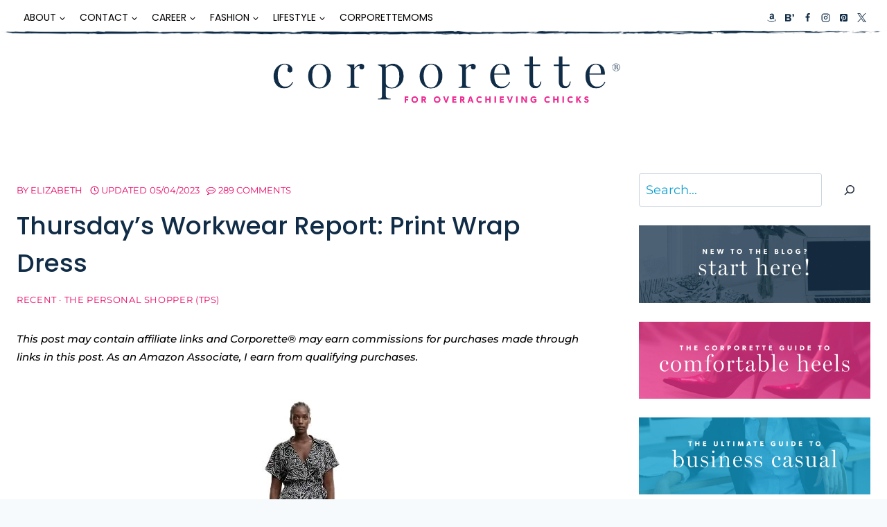

--- FILE ---
content_type: text/html; charset=UTF-8
request_url: https://corporette.com/print-wrap-dress/
body_size: 110037
content:
<!doctype html>
<html lang="en-US" class="no-js" itemtype="https://schema.org/Blog" itemscope>
<head><meta charset="UTF-8"><script>if(navigator.userAgent.match(/MSIE|Internet Explorer/i)||navigator.userAgent.match(/Trident\/7\..*?rv:11/i)){var href=document.location.href;if(!href.match(/[?&]nowprocket/)){if(href.indexOf("?")==-1){if(href.indexOf("#")==-1){document.location.href=href+"?nowprocket=1"}else{document.location.href=href.replace("#","?nowprocket=1#")}}else{if(href.indexOf("#")==-1){document.location.href=href+"&nowprocket=1"}else{document.location.href=href.replace("#","&nowprocket=1#")}}}}</script><script>(()=>{class RocketLazyLoadScripts{constructor(){this.v="2.0.4",this.userEvents=["keydown","keyup","mousedown","mouseup","mousemove","mouseover","mouseout","touchmove","touchstart","touchend","touchcancel","wheel","click","dblclick","input"],this.attributeEvents=["onblur","onclick","oncontextmenu","ondblclick","onfocus","onmousedown","onmouseenter","onmouseleave","onmousemove","onmouseout","onmouseover","onmouseup","onmousewheel","onscroll","onsubmit"]}async t(){this.i(),this.o(),/iP(ad|hone)/.test(navigator.userAgent)&&this.h(),this.u(),this.l(this),this.m(),this.k(this),this.p(this),this._(),await Promise.all([this.R(),this.L()]),this.lastBreath=Date.now(),this.S(this),this.P(),this.D(),this.O(),this.M(),await this.C(this.delayedScripts.normal),await this.C(this.delayedScripts.defer),await this.C(this.delayedScripts.async),await this.T(),await this.F(),await this.j(),await this.A(),window.dispatchEvent(new Event("rocket-allScriptsLoaded")),this.everythingLoaded=!0,this.lastTouchEnd&&await new Promise(t=>setTimeout(t,500-Date.now()+this.lastTouchEnd)),this.I(),this.H(),this.U(),this.W()}i(){this.CSPIssue=sessionStorage.getItem("rocketCSPIssue"),document.addEventListener("securitypolicyviolation",t=>{this.CSPIssue||"script-src-elem"!==t.violatedDirective||"data"!==t.blockedURI||(this.CSPIssue=!0,sessionStorage.setItem("rocketCSPIssue",!0))},{isRocket:!0})}o(){window.addEventListener("pageshow",t=>{this.persisted=t.persisted,this.realWindowLoadedFired=!0},{isRocket:!0}),window.addEventListener("pagehide",()=>{this.onFirstUserAction=null},{isRocket:!0})}h(){let t;function e(e){t=e}window.addEventListener("touchstart",e,{isRocket:!0}),window.addEventListener("touchend",function i(o){o.changedTouches[0]&&t.changedTouches[0]&&Math.abs(o.changedTouches[0].pageX-t.changedTouches[0].pageX)<10&&Math.abs(o.changedTouches[0].pageY-t.changedTouches[0].pageY)<10&&o.timeStamp-t.timeStamp<200&&(window.removeEventListener("touchstart",e,{isRocket:!0}),window.removeEventListener("touchend",i,{isRocket:!0}),"INPUT"===o.target.tagName&&"text"===o.target.type||(o.target.dispatchEvent(new TouchEvent("touchend",{target:o.target,bubbles:!0})),o.target.dispatchEvent(new MouseEvent("mouseover",{target:o.target,bubbles:!0})),o.target.dispatchEvent(new PointerEvent("click",{target:o.target,bubbles:!0,cancelable:!0,detail:1,clientX:o.changedTouches[0].clientX,clientY:o.changedTouches[0].clientY})),event.preventDefault()))},{isRocket:!0})}q(t){this.userActionTriggered||("mousemove"!==t.type||this.firstMousemoveIgnored?"keyup"===t.type||"mouseover"===t.type||"mouseout"===t.type||(this.userActionTriggered=!0,this.onFirstUserAction&&this.onFirstUserAction()):this.firstMousemoveIgnored=!0),"click"===t.type&&t.preventDefault(),t.stopPropagation(),t.stopImmediatePropagation(),"touchstart"===this.lastEvent&&"touchend"===t.type&&(this.lastTouchEnd=Date.now()),"click"===t.type&&(this.lastTouchEnd=0),this.lastEvent=t.type,t.composedPath&&t.composedPath()[0].getRootNode()instanceof ShadowRoot&&(t.rocketTarget=t.composedPath()[0]),this.savedUserEvents.push(t)}u(){this.savedUserEvents=[],this.userEventHandler=this.q.bind(this),this.userEvents.forEach(t=>window.addEventListener(t,this.userEventHandler,{passive:!1,isRocket:!0})),document.addEventListener("visibilitychange",this.userEventHandler,{isRocket:!0})}U(){this.userEvents.forEach(t=>window.removeEventListener(t,this.userEventHandler,{passive:!1,isRocket:!0})),document.removeEventListener("visibilitychange",this.userEventHandler,{isRocket:!0}),this.savedUserEvents.forEach(t=>{(t.rocketTarget||t.target).dispatchEvent(new window[t.constructor.name](t.type,t))})}m(){const t="return false",e=Array.from(this.attributeEvents,t=>"data-rocket-"+t),i="["+this.attributeEvents.join("],[")+"]",o="[data-rocket-"+this.attributeEvents.join("],[data-rocket-")+"]",s=(e,i,o)=>{o&&o!==t&&(e.setAttribute("data-rocket-"+i,o),e["rocket"+i]=new Function("event",o),e.setAttribute(i,t))};new MutationObserver(t=>{for(const n of t)"attributes"===n.type&&(n.attributeName.startsWith("data-rocket-")||this.everythingLoaded?n.attributeName.startsWith("data-rocket-")&&this.everythingLoaded&&this.N(n.target,n.attributeName.substring(12)):s(n.target,n.attributeName,n.target.getAttribute(n.attributeName))),"childList"===n.type&&n.addedNodes.forEach(t=>{if(t.nodeType===Node.ELEMENT_NODE)if(this.everythingLoaded)for(const i of[t,...t.querySelectorAll(o)])for(const t of i.getAttributeNames())e.includes(t)&&this.N(i,t.substring(12));else for(const e of[t,...t.querySelectorAll(i)])for(const t of e.getAttributeNames())this.attributeEvents.includes(t)&&s(e,t,e.getAttribute(t))})}).observe(document,{subtree:!0,childList:!0,attributeFilter:[...this.attributeEvents,...e]})}I(){this.attributeEvents.forEach(t=>{document.querySelectorAll("[data-rocket-"+t+"]").forEach(e=>{this.N(e,t)})})}N(t,e){const i=t.getAttribute("data-rocket-"+e);i&&(t.setAttribute(e,i),t.removeAttribute("data-rocket-"+e))}k(t){Object.defineProperty(HTMLElement.prototype,"onclick",{get(){return this.rocketonclick||null},set(e){this.rocketonclick=e,this.setAttribute(t.everythingLoaded?"onclick":"data-rocket-onclick","this.rocketonclick(event)")}})}S(t){function e(e,i){let o=e[i];e[i]=null,Object.defineProperty(e,i,{get:()=>o,set(s){t.everythingLoaded?o=s:e["rocket"+i]=o=s}})}e(document,"onreadystatechange"),e(window,"onload"),e(window,"onpageshow");try{Object.defineProperty(document,"readyState",{get:()=>t.rocketReadyState,set(e){t.rocketReadyState=e},configurable:!0}),document.readyState="loading"}catch(t){console.log("WPRocket DJE readyState conflict, bypassing")}}l(t){this.originalAddEventListener=EventTarget.prototype.addEventListener,this.originalRemoveEventListener=EventTarget.prototype.removeEventListener,this.savedEventListeners=[],EventTarget.prototype.addEventListener=function(e,i,o){o&&o.isRocket||!t.B(e,this)&&!t.userEvents.includes(e)||t.B(e,this)&&!t.userActionTriggered||e.startsWith("rocket-")||t.everythingLoaded?t.originalAddEventListener.call(this,e,i,o):(t.savedEventListeners.push({target:this,remove:!1,type:e,func:i,options:o}),"mouseenter"!==e&&"mouseleave"!==e||t.originalAddEventListener.call(this,e,t.savedUserEvents.push,o))},EventTarget.prototype.removeEventListener=function(e,i,o){o&&o.isRocket||!t.B(e,this)&&!t.userEvents.includes(e)||t.B(e,this)&&!t.userActionTriggered||e.startsWith("rocket-")||t.everythingLoaded?t.originalRemoveEventListener.call(this,e,i,o):t.savedEventListeners.push({target:this,remove:!0,type:e,func:i,options:o})}}J(t,e){this.savedEventListeners=this.savedEventListeners.filter(i=>{let o=i.type,s=i.target||window;return e!==o||t!==s||(this.B(o,s)&&(i.type="rocket-"+o),this.$(i),!1)})}H(){EventTarget.prototype.addEventListener=this.originalAddEventListener,EventTarget.prototype.removeEventListener=this.originalRemoveEventListener,this.savedEventListeners.forEach(t=>this.$(t))}$(t){t.remove?this.originalRemoveEventListener.call(t.target,t.type,t.func,t.options):this.originalAddEventListener.call(t.target,t.type,t.func,t.options)}p(t){let e;function i(e){return t.everythingLoaded?e:e.split(" ").map(t=>"load"===t||t.startsWith("load.")?"rocket-jquery-load":t).join(" ")}function o(o){function s(e){const s=o.fn[e];o.fn[e]=o.fn.init.prototype[e]=function(){return this[0]===window&&t.userActionTriggered&&("string"==typeof arguments[0]||arguments[0]instanceof String?arguments[0]=i(arguments[0]):"object"==typeof arguments[0]&&Object.keys(arguments[0]).forEach(t=>{const e=arguments[0][t];delete arguments[0][t],arguments[0][i(t)]=e})),s.apply(this,arguments),this}}if(o&&o.fn&&!t.allJQueries.includes(o)){const e={DOMContentLoaded:[],"rocket-DOMContentLoaded":[]};for(const t in e)document.addEventListener(t,()=>{e[t].forEach(t=>t())},{isRocket:!0});o.fn.ready=o.fn.init.prototype.ready=function(i){function s(){parseInt(o.fn.jquery)>2?setTimeout(()=>i.bind(document)(o)):i.bind(document)(o)}return"function"==typeof i&&(t.realDomReadyFired?!t.userActionTriggered||t.fauxDomReadyFired?s():e["rocket-DOMContentLoaded"].push(s):e.DOMContentLoaded.push(s)),o([])},s("on"),s("one"),s("off"),t.allJQueries.push(o)}e=o}t.allJQueries=[],o(window.jQuery),Object.defineProperty(window,"jQuery",{get:()=>e,set(t){o(t)}})}P(){const t=new Map;document.write=document.writeln=function(e){const i=document.currentScript,o=document.createRange(),s=i.parentElement;let n=t.get(i);void 0===n&&(n=i.nextSibling,t.set(i,n));const c=document.createDocumentFragment();o.setStart(c,0),c.appendChild(o.createContextualFragment(e)),s.insertBefore(c,n)}}async R(){return new Promise(t=>{this.userActionTriggered?t():this.onFirstUserAction=t})}async L(){return new Promise(t=>{document.addEventListener("DOMContentLoaded",()=>{this.realDomReadyFired=!0,t()},{isRocket:!0})})}async j(){return this.realWindowLoadedFired?Promise.resolve():new Promise(t=>{window.addEventListener("load",t,{isRocket:!0})})}M(){this.pendingScripts=[];this.scriptsMutationObserver=new MutationObserver(t=>{for(const e of t)e.addedNodes.forEach(t=>{"SCRIPT"!==t.tagName||t.noModule||t.isWPRocket||this.pendingScripts.push({script:t,promise:new Promise(e=>{const i=()=>{const i=this.pendingScripts.findIndex(e=>e.script===t);i>=0&&this.pendingScripts.splice(i,1),e()};t.addEventListener("load",i,{isRocket:!0}),t.addEventListener("error",i,{isRocket:!0}),setTimeout(i,1e3)})})})}),this.scriptsMutationObserver.observe(document,{childList:!0,subtree:!0})}async F(){await this.X(),this.pendingScripts.length?(await this.pendingScripts[0].promise,await this.F()):this.scriptsMutationObserver.disconnect()}D(){this.delayedScripts={normal:[],async:[],defer:[]},document.querySelectorAll("script[type$=rocketlazyloadscript]").forEach(t=>{t.hasAttribute("data-rocket-src")?t.hasAttribute("async")&&!1!==t.async?this.delayedScripts.async.push(t):t.hasAttribute("defer")&&!1!==t.defer||"module"===t.getAttribute("data-rocket-type")?this.delayedScripts.defer.push(t):this.delayedScripts.normal.push(t):this.delayedScripts.normal.push(t)})}async _(){await this.L();let t=[];document.querySelectorAll("script[type$=rocketlazyloadscript][data-rocket-src]").forEach(e=>{let i=e.getAttribute("data-rocket-src");if(i&&!i.startsWith("data:")){i.startsWith("//")&&(i=location.protocol+i);try{const o=new URL(i).origin;o!==location.origin&&t.push({src:o,crossOrigin:e.crossOrigin||"module"===e.getAttribute("data-rocket-type")})}catch(t){}}}),t=[...new Map(t.map(t=>[JSON.stringify(t),t])).values()],this.Y(t,"preconnect")}async G(t){if(await this.K(),!0!==t.noModule||!("noModule"in HTMLScriptElement.prototype))return new Promise(e=>{let i;function o(){(i||t).setAttribute("data-rocket-status","executed"),e()}try{if(navigator.userAgent.includes("Firefox/")||""===navigator.vendor||this.CSPIssue)i=document.createElement("script"),[...t.attributes].forEach(t=>{let e=t.nodeName;"type"!==e&&("data-rocket-type"===e&&(e="type"),"data-rocket-src"===e&&(e="src"),i.setAttribute(e,t.nodeValue))}),t.text&&(i.text=t.text),t.nonce&&(i.nonce=t.nonce),i.hasAttribute("src")?(i.addEventListener("load",o,{isRocket:!0}),i.addEventListener("error",()=>{i.setAttribute("data-rocket-status","failed-network"),e()},{isRocket:!0}),setTimeout(()=>{i.isConnected||e()},1)):(i.text=t.text,o()),i.isWPRocket=!0,t.parentNode.replaceChild(i,t);else{const i=t.getAttribute("data-rocket-type"),s=t.getAttribute("data-rocket-src");i?(t.type=i,t.removeAttribute("data-rocket-type")):t.removeAttribute("type"),t.addEventListener("load",o,{isRocket:!0}),t.addEventListener("error",i=>{this.CSPIssue&&i.target.src.startsWith("data:")?(console.log("WPRocket: CSP fallback activated"),t.removeAttribute("src"),this.G(t).then(e)):(t.setAttribute("data-rocket-status","failed-network"),e())},{isRocket:!0}),s?(t.fetchPriority="high",t.removeAttribute("data-rocket-src"),t.src=s):t.src="data:text/javascript;base64,"+window.btoa(unescape(encodeURIComponent(t.text)))}}catch(i){t.setAttribute("data-rocket-status","failed-transform"),e()}});t.setAttribute("data-rocket-status","skipped")}async C(t){const e=t.shift();return e?(e.isConnected&&await this.G(e),this.C(t)):Promise.resolve()}O(){this.Y([...this.delayedScripts.normal,...this.delayedScripts.defer,...this.delayedScripts.async],"preload")}Y(t,e){this.trash=this.trash||[];let i=!0;var o=document.createDocumentFragment();t.forEach(t=>{const s=t.getAttribute&&t.getAttribute("data-rocket-src")||t.src;if(s&&!s.startsWith("data:")){const n=document.createElement("link");n.href=s,n.rel=e,"preconnect"!==e&&(n.as="script",n.fetchPriority=i?"high":"low"),t.getAttribute&&"module"===t.getAttribute("data-rocket-type")&&(n.crossOrigin=!0),t.crossOrigin&&(n.crossOrigin=t.crossOrigin),t.integrity&&(n.integrity=t.integrity),t.nonce&&(n.nonce=t.nonce),o.appendChild(n),this.trash.push(n),i=!1}}),document.head.appendChild(o)}W(){this.trash.forEach(t=>t.remove())}async T(){try{document.readyState="interactive"}catch(t){}this.fauxDomReadyFired=!0;try{await this.K(),this.J(document,"readystatechange"),document.dispatchEvent(new Event("rocket-readystatechange")),await this.K(),document.rocketonreadystatechange&&document.rocketonreadystatechange(),await this.K(),this.J(document,"DOMContentLoaded"),document.dispatchEvent(new Event("rocket-DOMContentLoaded")),await this.K(),this.J(window,"DOMContentLoaded"),window.dispatchEvent(new Event("rocket-DOMContentLoaded"))}catch(t){console.error(t)}}async A(){try{document.readyState="complete"}catch(t){}try{await this.K(),this.J(document,"readystatechange"),document.dispatchEvent(new Event("rocket-readystatechange")),await this.K(),document.rocketonreadystatechange&&document.rocketonreadystatechange(),await this.K(),this.J(window,"load"),window.dispatchEvent(new Event("rocket-load")),await this.K(),window.rocketonload&&window.rocketonload(),await this.K(),this.allJQueries.forEach(t=>t(window).trigger("rocket-jquery-load")),await this.K(),this.J(window,"pageshow");const t=new Event("rocket-pageshow");t.persisted=this.persisted,window.dispatchEvent(t),await this.K(),window.rocketonpageshow&&window.rocketonpageshow({persisted:this.persisted})}catch(t){console.error(t)}}async K(){Date.now()-this.lastBreath>45&&(await this.X(),this.lastBreath=Date.now())}async X(){return document.hidden?new Promise(t=>setTimeout(t)):new Promise(t=>requestAnimationFrame(t))}B(t,e){return e===document&&"readystatechange"===t||(e===document&&"DOMContentLoaded"===t||(e===window&&"DOMContentLoaded"===t||(e===window&&"load"===t||e===window&&"pageshow"===t)))}static run(){(new RocketLazyLoadScripts).t()}}RocketLazyLoadScripts.run()})();</script>
	
	<meta name="viewport" content="width=device-width, initial-scale=1, minimum-scale=1">
	<meta name='robots' content='index, follow, max-image-preview:large, max-snippet:-1, max-video-preview:-1' />

	<!-- This site is optimized with the Yoast SEO Premium plugin v26.7 (Yoast SEO v26.7) - https://yoast.com/wordpress/plugins/seo/ -->
	<title>Thursday&#039;s Workwear Report: Print Wrap Dress - Corporette.com</title>
<style id="wpr-usedcss">img:is([sizes=auto i],[sizes^="auto," i]){contain-intrinsic-size:3000px 1500px}img.emoji{display:inline!important;border:none!important;box-shadow:none!important;height:1em!important;width:1em!important;margin:0 .07em!important;vertical-align:-.1em!important;background:0 0!important;padding:0!important}:where(.wp-block-button__link){border-radius:9999px;box-shadow:none;padding:calc(.667em + 2px) calc(1.333em + 2px);text-decoration:none}:root :where(.wp-block-button .wp-block-button__link.is-style-outline),:root :where(.wp-block-button.is-style-outline>.wp-block-button__link){border:2px solid;padding:.667em 1.333em}:root :where(.wp-block-button .wp-block-button__link.is-style-outline:not(.has-text-color)),:root :where(.wp-block-button.is-style-outline>.wp-block-button__link:not(.has-text-color)){color:currentColor}:root :where(.wp-block-button .wp-block-button__link.is-style-outline:not(.has-background)),:root :where(.wp-block-button.is-style-outline>.wp-block-button__link:not(.has-background)){background-color:initial;background-image:none}:where(.wp-block-calendar table:not(.has-background) th){background:#ddd}:where(.wp-block-columns){margin-bottom:1.75em}:where(.wp-block-columns.has-background){padding:1.25em 2.375em}:where(.wp-block-post-comments input[type=submit]){border:none}:where(.wp-block-cover-image:not(.has-text-color)),:where(.wp-block-cover:not(.has-text-color)){color:#fff}:where(.wp-block-cover-image.is-light:not(.has-text-color)),:where(.wp-block-cover.is-light:not(.has-text-color)){color:#000}:root :where(.wp-block-cover h1:not(.has-text-color)),:root :where(.wp-block-cover h2:not(.has-text-color)),:root :where(.wp-block-cover h3:not(.has-text-color)),:root :where(.wp-block-cover h4:not(.has-text-color)),:root :where(.wp-block-cover h5:not(.has-text-color)),:root :where(.wp-block-cover h6:not(.has-text-color)),:root :where(.wp-block-cover p:not(.has-text-color)){color:inherit}:where(.wp-block-file){margin-bottom:1.5em}:where(.wp-block-file__button){border-radius:2em;display:inline-block;padding:.5em 1em}:where(.wp-block-file__button):is(a):active,:where(.wp-block-file__button):is(a):focus,:where(.wp-block-file__button):is(a):hover,:where(.wp-block-file__button):is(a):visited{box-shadow:none;color:#fff;opacity:.85;text-decoration:none}.wp-block-group{box-sizing:border-box}:where(.wp-block-group.wp-block-group-is-layout-constrained){position:relative}.wp-block-image>a,.wp-block-image>figure>a{display:inline-block}.wp-block-image img{box-sizing:border-box;height:auto;max-width:100%;vertical-align:bottom}@media not (prefers-reduced-motion){.wp-block-image img.hide{visibility:hidden}.wp-block-image img.show{animation:.4s show-content-image}}.wp-block-image.aligncenter{text-align:center}.wp-block-image .aligncenter,.wp-block-image.aligncenter{display:table}.wp-block-image .aligncenter>figcaption,.wp-block-image.aligncenter>figcaption{caption-side:bottom;display:table-caption}.wp-block-image .aligncenter{margin-left:auto;margin-right:auto}.wp-block-image :where(figcaption){margin-bottom:1em;margin-top:.5em}:root :where(.wp-block-image.is-style-rounded img,.wp-block-image .is-style-rounded img){border-radius:9999px}.wp-block-image figure{margin:0}@keyframes show-content-image{0%{visibility:hidden}99%{visibility:hidden}to{visibility:visible}}:where(.wp-block-latest-comments:not([style*=line-height] .wp-block-latest-comments__comment)){line-height:1.1}:where(.wp-block-latest-comments:not([style*=line-height] .wp-block-latest-comments__comment-excerpt p)){line-height:1.8}:root :where(.wp-block-latest-posts.is-grid){padding:0}:root :where(.wp-block-latest-posts.wp-block-latest-posts__list){padding-left:0}ol,ul{box-sizing:border-box}:root :where(.wp-block-list.has-background){padding:1.25em 2.375em}:where(.wp-block-navigation.has-background .wp-block-navigation-item a:not(.wp-element-button)),:where(.wp-block-navigation.has-background .wp-block-navigation-submenu a:not(.wp-element-button)){padding:.5em 1em}:where(.wp-block-navigation .wp-block-navigation__submenu-container .wp-block-navigation-item a:not(.wp-element-button)),:where(.wp-block-navigation .wp-block-navigation__submenu-container .wp-block-navigation-submenu a:not(.wp-element-button)),:where(.wp-block-navigation .wp-block-navigation__submenu-container .wp-block-navigation-submenu button.wp-block-navigation-item__content),:where(.wp-block-navigation .wp-block-navigation__submenu-container .wp-block-pages-list__item button.wp-block-navigation-item__content){padding:.5em 1em}:root :where(p.has-background){padding:1.25em 2.375em}:where(p.has-text-color:not(.has-link-color)) a{color:inherit}:where(.wp-block-post-comments-form) input:not([type=submit]),:where(.wp-block-post-comments-form) textarea{border:1px solid #949494;font-family:inherit;font-size:1em}:where(.wp-block-post-comments-form) input:where(:not([type=submit]):not([type=checkbox])),:where(.wp-block-post-comments-form) textarea{padding:calc(.667em + 2px)}:where(.wp-block-post-excerpt){box-sizing:border-box;margin-bottom:var(--wp--style--block-gap);margin-top:var(--wp--style--block-gap)}:where(.wp-block-preformatted.has-background){padding:1.25em 2.375em}.wp-block-search__button{margin-left:10px;word-break:normal}.wp-block-search__button.has-icon{line-height:0}.wp-block-search__button svg{height:1.25em;min-height:24px;min-width:24px;width:1.25em;fill:currentColor;vertical-align:text-bottom}:where(.wp-block-search__button){border:1px solid #ccc;padding:6px 10px}.wp-block-search__inside-wrapper{display:flex;flex:auto;flex-wrap:nowrap;max-width:100%}.wp-block-search__label{width:100%}.wp-block-search__input{appearance:none;border:1px solid #949494;flex-grow:1;margin-left:0;margin-right:0;min-width:3rem;padding:8px;text-decoration:unset!important}:where(.wp-block-search__input){font-family:inherit;font-size:inherit;font-style:inherit;font-weight:inherit;letter-spacing:inherit;line-height:inherit;text-transform:inherit}:where(.wp-block-search__button-inside .wp-block-search__inside-wrapper){border:1px solid #949494;box-sizing:border-box;padding:4px}:where(.wp-block-search__button-inside .wp-block-search__inside-wrapper) .wp-block-search__input{border:none;border-radius:0;padding:0 4px}:where(.wp-block-search__button-inside .wp-block-search__inside-wrapper) .wp-block-search__input:focus{outline:0}:where(.wp-block-search__button-inside .wp-block-search__inside-wrapper) :where(.wp-block-search__button){padding:4px 8px}.wp-block-search.aligncenter .wp-block-search__inside-wrapper{margin:auto}:root :where(.wp-block-separator.is-style-dots){height:auto;line-height:1;text-align:center}:root :where(.wp-block-separator.is-style-dots):before{color:currentColor;content:"···";font-family:serif;font-size:1.5em;letter-spacing:2em;padding-left:2em}:root :where(.wp-block-site-logo.is-style-rounded){border-radius:9999px}:where(.wp-block-social-links:not(.is-style-logos-only)) .wp-social-link{background-color:#f0f0f0;color:#444}:where(.wp-block-social-links:not(.is-style-logos-only)) .wp-social-link-amazon{background-color:#f90;color:#fff}:where(.wp-block-social-links:not(.is-style-logos-only)) .wp-social-link-bandcamp{background-color:#1ea0c3;color:#fff}:where(.wp-block-social-links:not(.is-style-logos-only)) .wp-social-link-behance{background-color:#0757fe;color:#fff}:where(.wp-block-social-links:not(.is-style-logos-only)) .wp-social-link-bluesky{background-color:#0a7aff;color:#fff}:where(.wp-block-social-links:not(.is-style-logos-only)) .wp-social-link-codepen{background-color:#1e1f26;color:#fff}:where(.wp-block-social-links:not(.is-style-logos-only)) .wp-social-link-deviantart{background-color:#02e49b;color:#fff}:where(.wp-block-social-links:not(.is-style-logos-only)) .wp-social-link-discord{background-color:#5865f2;color:#fff}:where(.wp-block-social-links:not(.is-style-logos-only)) .wp-social-link-dribbble{background-color:#e94c89;color:#fff}:where(.wp-block-social-links:not(.is-style-logos-only)) .wp-social-link-dropbox{background-color:#4280ff;color:#fff}:where(.wp-block-social-links:not(.is-style-logos-only)) .wp-social-link-etsy{background-color:#f45800;color:#fff}:where(.wp-block-social-links:not(.is-style-logos-only)) .wp-social-link-facebook{background-color:#0866ff;color:#fff}:where(.wp-block-social-links:not(.is-style-logos-only)) .wp-social-link-fivehundredpx{background-color:#000;color:#fff}:where(.wp-block-social-links:not(.is-style-logos-only)) .wp-social-link-flickr{background-color:#0461dd;color:#fff}:where(.wp-block-social-links:not(.is-style-logos-only)) .wp-social-link-foursquare{background-color:#e65678;color:#fff}:where(.wp-block-social-links:not(.is-style-logos-only)) .wp-social-link-github{background-color:#24292d;color:#fff}:where(.wp-block-social-links:not(.is-style-logos-only)) .wp-social-link-goodreads{background-color:#eceadd;color:#382110}:where(.wp-block-social-links:not(.is-style-logos-only)) .wp-social-link-google{background-color:#ea4434;color:#fff}:where(.wp-block-social-links:not(.is-style-logos-only)) .wp-social-link-gravatar{background-color:#1d4fc4;color:#fff}:where(.wp-block-social-links:not(.is-style-logos-only)) .wp-social-link-instagram{background-color:#f00075;color:#fff}:where(.wp-block-social-links:not(.is-style-logos-only)) .wp-social-link-lastfm{background-color:#e21b24;color:#fff}:where(.wp-block-social-links:not(.is-style-logos-only)) .wp-social-link-linkedin{background-color:#0d66c2;color:#fff}:where(.wp-block-social-links:not(.is-style-logos-only)) .wp-social-link-mastodon{background-color:#3288d4;color:#fff}:where(.wp-block-social-links:not(.is-style-logos-only)) .wp-social-link-medium{background-color:#000;color:#fff}:where(.wp-block-social-links:not(.is-style-logos-only)) .wp-social-link-meetup{background-color:#f6405f;color:#fff}:where(.wp-block-social-links:not(.is-style-logos-only)) .wp-social-link-patreon{background-color:#000;color:#fff}:where(.wp-block-social-links:not(.is-style-logos-only)) .wp-social-link-pinterest{background-color:#e60122;color:#fff}:where(.wp-block-social-links:not(.is-style-logos-only)) .wp-social-link-pocket{background-color:#ef4155;color:#fff}:where(.wp-block-social-links:not(.is-style-logos-only)) .wp-social-link-reddit{background-color:#ff4500;color:#fff}:where(.wp-block-social-links:not(.is-style-logos-only)) .wp-social-link-skype{background-color:#0478d7;color:#fff}:where(.wp-block-social-links:not(.is-style-logos-only)) .wp-social-link-snapchat{background-color:#fefc00;color:#fff;stroke:#000}:where(.wp-block-social-links:not(.is-style-logos-only)) .wp-social-link-soundcloud{background-color:#ff5600;color:#fff}:where(.wp-block-social-links:not(.is-style-logos-only)) .wp-social-link-spotify{background-color:#1bd760;color:#fff}:where(.wp-block-social-links:not(.is-style-logos-only)) .wp-social-link-telegram{background-color:#2aabee;color:#fff}:where(.wp-block-social-links:not(.is-style-logos-only)) .wp-social-link-threads{background-color:#000;color:#fff}:where(.wp-block-social-links:not(.is-style-logos-only)) .wp-social-link-tiktok{background-color:#000;color:#fff}:where(.wp-block-social-links:not(.is-style-logos-only)) .wp-social-link-tumblr{background-color:#011835;color:#fff}:where(.wp-block-social-links:not(.is-style-logos-only)) .wp-social-link-twitch{background-color:#6440a4;color:#fff}:where(.wp-block-social-links:not(.is-style-logos-only)) .wp-social-link-twitter{background-color:#1da1f2;color:#fff}:where(.wp-block-social-links:not(.is-style-logos-only)) .wp-social-link-vimeo{background-color:#1eb7ea;color:#fff}:where(.wp-block-social-links:not(.is-style-logos-only)) .wp-social-link-vk{background-color:#4680c2;color:#fff}:where(.wp-block-social-links:not(.is-style-logos-only)) .wp-social-link-wordpress{background-color:#3499cd;color:#fff}:where(.wp-block-social-links:not(.is-style-logos-only)) .wp-social-link-whatsapp{background-color:#25d366;color:#fff}:where(.wp-block-social-links:not(.is-style-logos-only)) .wp-social-link-x{background-color:#000;color:#fff}:where(.wp-block-social-links:not(.is-style-logos-only)) .wp-social-link-yelp{background-color:#d32422;color:#fff}:where(.wp-block-social-links:not(.is-style-logos-only)) .wp-social-link-youtube{background-color:red;color:#fff}:where(.wp-block-social-links.is-style-logos-only) .wp-social-link{background:0 0}:where(.wp-block-social-links.is-style-logos-only) .wp-social-link svg{height:1.25em;width:1.25em}:where(.wp-block-social-links.is-style-logos-only) .wp-social-link-amazon{color:#f90}:where(.wp-block-social-links.is-style-logos-only) .wp-social-link-bandcamp{color:#1ea0c3}:where(.wp-block-social-links.is-style-logos-only) .wp-social-link-behance{color:#0757fe}:where(.wp-block-social-links.is-style-logos-only) .wp-social-link-bluesky{color:#0a7aff}:where(.wp-block-social-links.is-style-logos-only) .wp-social-link-codepen{color:#1e1f26}:where(.wp-block-social-links.is-style-logos-only) .wp-social-link-deviantart{color:#02e49b}:where(.wp-block-social-links.is-style-logos-only) .wp-social-link-discord{color:#5865f2}:where(.wp-block-social-links.is-style-logos-only) .wp-social-link-dribbble{color:#e94c89}:where(.wp-block-social-links.is-style-logos-only) .wp-social-link-dropbox{color:#4280ff}:where(.wp-block-social-links.is-style-logos-only) .wp-social-link-etsy{color:#f45800}:where(.wp-block-social-links.is-style-logos-only) .wp-social-link-facebook{color:#0866ff}:where(.wp-block-social-links.is-style-logos-only) .wp-social-link-fivehundredpx{color:#000}:where(.wp-block-social-links.is-style-logos-only) .wp-social-link-flickr{color:#0461dd}:where(.wp-block-social-links.is-style-logos-only) .wp-social-link-foursquare{color:#e65678}:where(.wp-block-social-links.is-style-logos-only) .wp-social-link-github{color:#24292d}:where(.wp-block-social-links.is-style-logos-only) .wp-social-link-goodreads{color:#382110}:where(.wp-block-social-links.is-style-logos-only) .wp-social-link-google{color:#ea4434}:where(.wp-block-social-links.is-style-logos-only) .wp-social-link-gravatar{color:#1d4fc4}:where(.wp-block-social-links.is-style-logos-only) .wp-social-link-instagram{color:#f00075}:where(.wp-block-social-links.is-style-logos-only) .wp-social-link-lastfm{color:#e21b24}:where(.wp-block-social-links.is-style-logos-only) .wp-social-link-linkedin{color:#0d66c2}:where(.wp-block-social-links.is-style-logos-only) .wp-social-link-mastodon{color:#3288d4}:where(.wp-block-social-links.is-style-logos-only) .wp-social-link-medium{color:#000}:where(.wp-block-social-links.is-style-logos-only) .wp-social-link-meetup{color:#f6405f}:where(.wp-block-social-links.is-style-logos-only) .wp-social-link-patreon{color:#000}:where(.wp-block-social-links.is-style-logos-only) .wp-social-link-pinterest{color:#e60122}:where(.wp-block-social-links.is-style-logos-only) .wp-social-link-pocket{color:#ef4155}:where(.wp-block-social-links.is-style-logos-only) .wp-social-link-reddit{color:#ff4500}:where(.wp-block-social-links.is-style-logos-only) .wp-social-link-skype{color:#0478d7}:where(.wp-block-social-links.is-style-logos-only) .wp-social-link-snapchat{color:#fff;stroke:#000}:where(.wp-block-social-links.is-style-logos-only) .wp-social-link-soundcloud{color:#ff5600}:where(.wp-block-social-links.is-style-logos-only) .wp-social-link-spotify{color:#1bd760}:where(.wp-block-social-links.is-style-logos-only) .wp-social-link-telegram{color:#2aabee}:where(.wp-block-social-links.is-style-logos-only) .wp-social-link-threads{color:#000}:where(.wp-block-social-links.is-style-logos-only) .wp-social-link-tiktok{color:#000}:where(.wp-block-social-links.is-style-logos-only) .wp-social-link-tumblr{color:#011835}:where(.wp-block-social-links.is-style-logos-only) .wp-social-link-twitch{color:#6440a4}:where(.wp-block-social-links.is-style-logos-only) .wp-social-link-twitter{color:#1da1f2}:where(.wp-block-social-links.is-style-logos-only) .wp-social-link-vimeo{color:#1eb7ea}:where(.wp-block-social-links.is-style-logos-only) .wp-social-link-vk{color:#4680c2}:where(.wp-block-social-links.is-style-logos-only) .wp-social-link-whatsapp{color:#25d366}:where(.wp-block-social-links.is-style-logos-only) .wp-social-link-wordpress{color:#3499cd}:where(.wp-block-social-links.is-style-logos-only) .wp-social-link-x{color:#000}:where(.wp-block-social-links.is-style-logos-only) .wp-social-link-yelp{color:#d32422}:where(.wp-block-social-links.is-style-logos-only) .wp-social-link-youtube{color:red}:root :where(.wp-block-social-links .wp-social-link a){padding:.25em}:root :where(.wp-block-social-links.is-style-logos-only .wp-social-link a){padding:0}:root :where(.wp-block-social-links.is-style-pill-shape .wp-social-link a){padding-left:.6666666667em;padding-right:.6666666667em}:root :where(.wp-block-tag-cloud.is-style-outline){display:flex;flex-wrap:wrap;gap:1ch}:root :where(.wp-block-tag-cloud.is-style-outline a){border:1px solid;font-size:unset!important;margin-right:0;padding:1ch 2ch;text-decoration:none!important}:root :where(.wp-block-table-of-contents){box-sizing:border-box}:where(.wp-block-term-description){box-sizing:border-box;margin-bottom:var(--wp--style--block-gap);margin-top:var(--wp--style--block-gap)}:where(pre.wp-block-verse){font-family:inherit}.entry-content{counter-reset:footnotes}.wp-element-button{cursor:pointer}:root{--wp--preset--font-size--normal:16px;--wp--preset--font-size--huge:42px}.aligncenter{clear:both}.screen-reader-text{border:0;clip-path:inset(50%);height:1px;margin:-1px;overflow:hidden;padding:0;position:absolute;width:1px;word-wrap:normal!important}.screen-reader-text:focus{background-color:#ddd;clip-path:none;color:#444;display:block;font-size:1em;height:auto;left:5px;line-height:normal;padding:15px 23px 14px;text-decoration:none;top:5px;width:auto;z-index:100000}html :where(.has-border-color){border-style:solid}html :where([style*=border-top-color]){border-top-style:solid}html :where([style*=border-right-color]){border-right-style:solid}html :where([style*=border-bottom-color]){border-bottom-style:solid}html :where([style*=border-left-color]){border-left-style:solid}html :where([style*=border-width]){border-style:solid}html :where([style*=border-top-width]){border-top-style:solid}html :where([style*=border-right-width]){border-right-style:solid}html :where([style*=border-bottom-width]){border-bottom-style:solid}html :where([style*=border-left-width]){border-left-style:solid}html :where(img[class*=wp-image-]){height:auto;max-width:100%}:where(figure){margin:0 0 1em}html :where(.is-position-sticky){--wp-admin--admin-bar--position-offset:var(--wp-admin--admin-bar--height,0px)}@media screen and (max-width:600px){html :where(.is-position-sticky){--wp-admin--admin-bar--position-offset:0px}}:root{--wp--preset--aspect-ratio--square:1;--wp--preset--aspect-ratio--4-3:4/3;--wp--preset--aspect-ratio--3-4:3/4;--wp--preset--aspect-ratio--3-2:3/2;--wp--preset--aspect-ratio--2-3:2/3;--wp--preset--aspect-ratio--16-9:16/9;--wp--preset--aspect-ratio--9-16:9/16;--wp--preset--color--black:#000000;--wp--preset--color--cyan-bluish-gray:#abb8c3;--wp--preset--color--white:#ffffff;--wp--preset--color--pale-pink:#f78da7;--wp--preset--color--vivid-red:#cf2e2e;--wp--preset--color--luminous-vivid-orange:#ff6900;--wp--preset--color--luminous-vivid-amber:#fcb900;--wp--preset--color--light-green-cyan:#7bdcb5;--wp--preset--color--vivid-green-cyan:#00d084;--wp--preset--color--pale-cyan-blue:#8ed1fc;--wp--preset--color--vivid-cyan-blue:#0693e3;--wp--preset--color--vivid-purple:#9b51e0;--wp--preset--color--theme-palette-1:var(--global-palette1);--wp--preset--color--theme-palette-2:var(--global-palette2);--wp--preset--color--theme-palette-3:var(--global-palette3);--wp--preset--color--theme-palette-4:var(--global-palette4);--wp--preset--color--theme-palette-5:var(--global-palette5);--wp--preset--color--theme-palette-6:var(--global-palette6);--wp--preset--color--theme-palette-7:var(--global-palette7);--wp--preset--color--theme-palette-8:var(--global-palette8);--wp--preset--color--theme-palette-9:var(--global-palette9);--wp--preset--gradient--vivid-cyan-blue-to-vivid-purple:linear-gradient(135deg,rgba(6, 147, 227, 1) 0%,rgb(155, 81, 224) 100%);--wp--preset--gradient--light-green-cyan-to-vivid-green-cyan:linear-gradient(135deg,rgb(122, 220, 180) 0%,rgb(0, 208, 130) 100%);--wp--preset--gradient--luminous-vivid-amber-to-luminous-vivid-orange:linear-gradient(135deg,rgba(252, 185, 0, 1) 0%,rgba(255, 105, 0, 1) 100%);--wp--preset--gradient--luminous-vivid-orange-to-vivid-red:linear-gradient(135deg,rgba(255, 105, 0, 1) 0%,rgb(207, 46, 46) 100%);--wp--preset--gradient--very-light-gray-to-cyan-bluish-gray:linear-gradient(135deg,rgb(238, 238, 238) 0%,rgb(169, 184, 195) 100%);--wp--preset--gradient--cool-to-warm-spectrum:linear-gradient(135deg,rgb(74, 234, 220) 0%,rgb(151, 120, 209) 20%,rgb(207, 42, 186) 40%,rgb(238, 44, 130) 60%,rgb(251, 105, 98) 80%,rgb(254, 248, 76) 100%);--wp--preset--gradient--blush-light-purple:linear-gradient(135deg,rgb(255, 206, 236) 0%,rgb(152, 150, 240) 100%);--wp--preset--gradient--blush-bordeaux:linear-gradient(135deg,rgb(254, 205, 165) 0%,rgb(254, 45, 45) 50%,rgb(107, 0, 62) 100%);--wp--preset--gradient--luminous-dusk:linear-gradient(135deg,rgb(255, 203, 112) 0%,rgb(199, 81, 192) 50%,rgb(65, 88, 208) 100%);--wp--preset--gradient--pale-ocean:linear-gradient(135deg,rgb(255, 245, 203) 0%,rgb(182, 227, 212) 50%,rgb(51, 167, 181) 100%);--wp--preset--gradient--electric-grass:linear-gradient(135deg,rgb(202, 248, 128) 0%,rgb(113, 206, 126) 100%);--wp--preset--gradient--midnight:linear-gradient(135deg,rgb(2, 3, 129) 0%,rgb(40, 116, 252) 100%);--wp--preset--font-size--small:var(--global-font-size-small);--wp--preset--font-size--medium:var(--global-font-size-medium);--wp--preset--font-size--large:var(--global-font-size-large);--wp--preset--font-size--x-large:42px;--wp--preset--font-size--larger:var(--global-font-size-larger);--wp--preset--font-size--xxlarge:var(--global-font-size-xxlarge);--wp--preset--spacing--20:0.44rem;--wp--preset--spacing--30:0.67rem;--wp--preset--spacing--40:1rem;--wp--preset--spacing--50:1.5rem;--wp--preset--spacing--60:2.25rem;--wp--preset--spacing--70:3.38rem;--wp--preset--spacing--80:5.06rem;--wp--preset--shadow--natural:6px 6px 9px rgba(0, 0, 0, .2);--wp--preset--shadow--deep:12px 12px 50px rgba(0, 0, 0, .4);--wp--preset--shadow--sharp:6px 6px 0px rgba(0, 0, 0, .2);--wp--preset--shadow--outlined:6px 6px 0px -3px rgba(255, 255, 255, 1),6px 6px rgba(0, 0, 0, 1);--wp--preset--shadow--crisp:6px 6px 0px rgba(0, 0, 0, 1)}:root{--wp--style--global--content-size:var(--global-calc-content-width);--wp--style--global--wide-size:var(--global-calc-wide-content-width)}:where(body){margin:0}.wp-site-blocks>.aligncenter{justify-content:center;margin-left:auto;margin-right:auto}:where(.is-layout-flex){gap:.5em}:where(.is-layout-grid){gap:.5em}.is-layout-constrained>.aligncenter{margin-left:auto!important;margin-right:auto!important}.is-layout-constrained>:where(:not(.alignleft):not(.alignright):not(.alignfull)){max-width:var(--wp--style--global--content-size);margin-left:auto!important;margin-right:auto!important}body{padding-top:0;padding-right:0;padding-bottom:0;padding-left:0}a:where(:not(.wp-element-button)){text-decoration:underline}.has-small-font-size{font-size:var(--wp--preset--font-size--small)!important}:where(.wp-block-post-template.is-layout-flex){gap:1.25em}:where(.wp-block-post-template.is-layout-grid){gap:1.25em}:where(.wp-block-columns.is-layout-flex){gap:2em}:where(.wp-block-columns.is-layout-grid){gap:2em}:root :where(.wp-block-pullquote){font-size:1.5em;line-height:1.6}:root{--global-palette1:#e80967;--global-palette2:#102c46;--global-palette3:#000000;--global-palette4:#2D3748;--global-palette5:#4A5568;--global-palette6:#0c9fce;--global-palette7:#fbd1dc;--global-palette8:#F7FAFC;--global-palette9:#ffffff;--global-palette9rgb:255,255,255;--global-palette-highlight:var(--global-palette2);--global-palette-highlight-alt:var(--global-palette1);--global-palette-highlight-alt2:var(--global-palette9);--global-palette-btn-bg:var(--global-palette1);--global-palette-btn-bg-hover:var(--global-palette2);--global-palette-btn:var(--global-palette9);--global-palette-btn-hover:var(--global-palette9);--global-body-font-family:Montserrat,sans-serif;--global-heading-font-family:Poppins,sans-serif;--global-primary-nav-font-family:Poppins,sans-serif;--global-fallback-font:sans-serif;--global-display-fallback-font:sans-serif;--global-content-width:1290px;--global-content-wide-width:calc(1290px + 230px);--global-content-narrow-width:842px;--global-content-edge-padding:1.5rem;--global-content-boxed-padding:2rem;--global-calc-content-width:calc(1290px - var(--global-content-edge-padding) - var(--global-content-edge-padding) );--wp--style--global--content-size:var(--global-calc-content-width)}.wp-site-blocks{--global-vw:calc( 100vw - ( 0.5 * var(--scrollbar-offset)))}body{background:var(--global-palette8)}body,input,optgroup,select,textarea{font-style:normal;font-weight:400;font-size:18px;line-height:1.8;font-family:var(--global-body-font-family);color:var(--global-palette3)}.content-bg,body.content-style-unboxed .site{background:var(--global-palette9)}h1,h2,h4{font-family:var(--global-heading-font-family)}h1{font-style:normal;font-weight:500;font-size:36px;line-height:1.5;color:var(--global-palette2)}h2{font-style:normal;font-weight:500;font-size:22px;line-height:1.5;text-transform:uppercase;color:var(--global-palette2)}h4{font-style:italic;font-weight:500;font-size:16px;line-height:1.5;text-transform:none;color:var(--global-palette2)}.comments-area,.site-container,.site-footer-row-layout-contained{max-width:var(--global-content-width)}.content-area{margin-top:1.5rem;margin-bottom:1.5rem}.entry-content-wrap{padding:2rem}.entry.single-entry{box-shadow:0 15px 15px -10px rgba(0,0,0,.05)}.primary-sidebar.widget-area .widget{margin-bottom:1.5em;color:var(--global-palette4)}.primary-sidebar.widget-area .widget-title{font-style:normal;font-weight:500;font-size:16px;line-height:1.2;color:var(--global-palette3)}.primary-sidebar.widget-area .sidebar-inner-wrap a:where(:not(.button):not(.wp-block-button__link):not(.wp-element-button)){color:var(--global-palette1)}.primary-sidebar.widget-area .sidebar-inner-wrap a:where(:not(.button):not(.wp-block-button__link):not(.wp-element-button)):hover{color:var(--global-palette1)}.button,button,input[type=button],input[type=submit]{box-shadow:0 0 0 -7px transparent}.button:active,.button:focus,.button:hover,button:active,button:focus,button:hover,input[type=button]:active,input[type=button]:focus,input[type=button]:hover,input[type=submit]:active,input[type=submit]:focus,input[type=submit]:hover{box-shadow:0 15px 25px -7px rgba(0,0,0,.1)}#comments .comment-meta{margin-left:0}.post-title .entry-taxonomies,.post-title .entry-taxonomies a{font-style:normal;font-weight:400;color:var(--global-palette1)}.post-title .entry-meta{font-style:normal;font-size:13px;text-transform:uppercase;color:var(--global-palette1)}@media all and (min-width:1025px){.transparent-header #masthead{position:absolute;left:0;right:0;z-index:100}.transparent-header.kadence-scrollbar-fixer #masthead{right:var(--scrollbar-offset,0)}.transparent-header #masthead,.transparent-header .site-main-header-wrap .site-header-row-container-inner,.transparent-header .site-top-header-wrap .site-header-row-container-inner{background:0 0}}.site-branding a.brand img{max-width:600px}@media all and (max-width:1024px){.content-area{margin-top:3rem;margin-bottom:3rem}:root{--global-content-boxed-padding:2rem}.entry-content-wrap{padding:2rem}.mobile-transparent-header #masthead{position:absolute;left:0;right:0;z-index:100}.kadence-scrollbar-fixer.mobile-transparent-header #masthead{right:var(--scrollbar-offset,0)}.mobile-transparent-header #masthead,.mobile-transparent-header .site-main-header-wrap .site-header-row-container-inner,.mobile-transparent-header .site-top-header-wrap .site-header-row-container-inner{background:0 0}.site-branding a.brand img{max-width:500px}}@media all and (max-width:767px){.content-area{margin-top:2rem;margin-bottom:2rem}:root{--global-content-boxed-padding:1.5rem}.entry-content-wrap{padding:1.5rem}.site-branding a.brand img{max-width:250px}}.site-branding{padding:0}#masthead,#masthead .kadence-sticky-header.item-is-fixed:not(.item-at-start):not(.site-header-row-container):not(.site-main-header-wrap),#masthead .kadence-sticky-header.item-is-fixed:not(.item-at-start)>.site-header-row-container-inner{background:#fff}.site-main-header-inner-wrap{min-height:120px}@media all and (max-width:1024px){.site-main-header-inner-wrap{min-height:100px}}@media all and (max-width:767px){.site-main-header-inner-wrap{min-height:60px}.site-main-header-wrap .site-header-row-container-inner>.site-container{padding:20px}}.site-top-header-wrap .site-header-row-container-inner{background-image:url('https://corporettemoms.com/wp-content/uploads/border.png');background-repeat:no-repeat;background-position:50% 100%;background-size:contain}.site-top-header-inner-wrap{min-height:50px}.main-navigation .primary-menu-container>ul>li.menu-item>a{padding-left:calc(20px / 2);padding-right:calc(20px / 2);padding-top:.8em;padding-bottom:.8em;color:var(--global-palette3)}.main-navigation .primary-menu-container>ul>li.menu-item .dropdown-nav-special-toggle{right:calc(20px / 2)}.main-navigation .primary-menu-container>ul li.menu-item>a{font-style:normal;font-weight:400;font-size:14px;font-family:var(--global-primary-nav-font-family);text-transform:uppercase}.main-navigation .primary-menu-container>ul>li.menu-item>a:hover{color:var(--global-palette-highlight);background:var(--global-palette7)}.main-navigation .primary-menu-container>ul>li.menu-item.current-menu-item>a{color:var(--global-palette1)}.header-navigation .header-menu-container ul ul.sub-menu{background:var(--global-palette8);box-shadow:0 2px 13px 0 rgba(0,0,0,.1)}.header-menu-container ul.menu>li.kadence-menu-mega-enabled>ul>li.menu-item>a,.header-navigation .header-menu-container ul ul li.menu-item{border-bottom:1px solid rgba(255,255,255,.1)}.header-navigation .header-menu-container ul ul li.menu-item>a{width:200px;padding-top:1em;padding-bottom:1em;color:var(--global-palette3);font-size:12px}.header-navigation .header-menu-container ul ul li.menu-item>a:hover{color:var(--global-palette3);background:var(--global-palette7)}.header-navigation .header-menu-container ul ul li.menu-item.current-menu-item>a{color:var(--global-palette9);background:var(--global-palette4)}.mobile-toggle-open-container .menu-toggle-open,.mobile-toggle-open-container .menu-toggle-open:focus{color:var(--global-palette2);padding:.4em .6em;font-size:14px}.mobile-toggle-open-container .menu-toggle-open .menu-toggle-icon{font-size:20px}.mobile-toggle-open-container .menu-toggle-open:focus-visible,.mobile-toggle-open-container .menu-toggle-open:hover{color:var(--global-palette-highlight)}.mobile-navigation ul li{font-size:14px}.mobile-navigation ul li a{padding-top:.7em;padding-bottom:.7em}.mobile-navigation ul li.menu-item-has-children>.drawer-nav-drop-wrap,.mobile-navigation ul li>a{color:var(--global-palette2)}.mobile-navigation ul li.current-menu-item.menu-item-has-children>.drawer-nav-drop-wrap,.mobile-navigation ul li.current-menu-item>a{color:var(--global-palette-highlight)}.mobile-navigation ul li.menu-item-has-children .drawer-nav-drop-wrap,.mobile-navigation ul li:not(.menu-item-has-children) a{border-bottom:1px solid var(--global-palette7)}.mobile-navigation:not(.drawer-navigation-parent-toggle-true) ul li.menu-item-has-children .drawer-nav-drop-wrap button{border-left:1px solid var(--global-palette7)}#mobile-drawer .drawer-inner{background:var(--global-palette8)}#mobile-drawer .drawer-header .drawer-toggle{padding:.6em .15em;font-size:24px}.header-social-wrap .header-social-inner-wrap{font-size:13px;gap:.3em}.header-social-wrap .header-social-inner-wrap .social-button{color:var(--global-palette2);background:var(--global-palette9);border:2px transparent;border-color:var(--global-palette9);border-radius:3px}.header-social-wrap .header-social-inner-wrap .social-button:hover{color:var(--global-palette2);background:var(--global-palette9);border-color:var(--global-palette9)}.site-middle-footer-inner-wrap{padding-top:30px;padding-bottom:30px;grid-column-gap:30px;grid-row-gap:30px}.site-middle-footer-inner-wrap .widget{margin-bottom:10px}.site-middle-footer-inner-wrap .site-footer-section:not(:last-child):after{right:calc(-30px / 2)}.site-top-footer-wrap .site-footer-row-container-inner{background-image:var(--wpr-bg-7203c8d0-9009-443b-935b-5160ad96d60d);background-repeat:no-repeat;background-position:50% 0;background-size:contain;font-style:normal;font-size:14px}.site-footer .site-top-footer-wrap a:not(.button):not(.wp-block-button__link):not(.wp-element-button){color:var(--global-palette1)}.site-footer .site-top-footer-wrap a:not(.button):not(.wp-block-button__link):not(.wp-element-button):hover{color:var(--global-palette1)}.site-top-footer-inner-wrap{padding-top:30px;padding-bottom:30px;grid-column-gap:30px;grid-row-gap:30px}.site-top-footer-inner-wrap .widget{margin-bottom:30px}.site-top-footer-inner-wrap .widget-area .widget-title{font-style:normal;font-size:19px}.site-top-footer-inner-wrap .site-footer-section:not(:last-child):after{right:calc(-30px / 2)}.site-bottom-footer-inner-wrap{padding-top:10px;padding-bottom:10px;grid-column-gap:30px}.site-bottom-footer-inner-wrap .widget{margin-bottom:30px}.site-bottom-footer-inner-wrap .site-footer-section:not(:last-child):after{right:calc(-30px / 2)}#colophon .footer-html{font-style:normal;font-size:16px}.wp-block-image{margin-bottom:0}figure.wp-block-image.aligncenter img{display:inline-block}.wp-block-image figcaption{color:var(--global-palette5);font-size:80%;text-align:center}.wp-block-search .wp-block-search__button{border-color:var(--global-gray-400)}.wp-block-search .wp-block-search__button:not(.has-text-color){color:var(--global-palette4)}.wp-block-search .wp-block-search__button:not(.has-background){background:var(--global-palette9)}.wp-block-search .wp-block-search__input{border-color:var(--global-gray-400)}.wp-block-search.wp-block-search__button-inside .wp-block-search__inside-wrapper{border-color:var(--global-gray-400);border-radius:3px;background:var(--global-palette9)}iframe,object{max-width:100%}.post-navigation{margin:var(--global-lg-spacing) auto}.post-navigation a{text-decoration:none;color:inherit;display:block}.post-navigation a:hover{color:var(--global-palette-highlight)}.post-navigation .nav-links{display:grid;grid-template-columns:repeat(2,1fr)}.post-navigation .nav-previous{position:relative}.post-navigation .nav-previous .kadence-svg-iconset{padding-right:.5em}.post-navigation .nav-previous a{padding-right:var(--global-xs-spacing)}.post-navigation .nav-previous:after{position:absolute;content:"";top:25%;right:0;width:1px;height:50%;background:var(--global-gray-500)}.post-navigation .nav-next{grid-column-start:2;text-align:right}.post-navigation .nav-next a{padding-left:var(--global-xs-spacing)}.post-navigation .nav-next .kadence-svg-iconset{padding-left:.5em}.post-navigation-sub{margin-bottom:.5em}.post-navigation-sub small{text-transform:uppercase;display:inline-block;font-weight:700;letter-spacing:.05em}.widget{margin-top:0;margin-bottom:1.5em}.widget-area .widget:last-child{margin-bottom:0}.widget-area .widget-title{font-size:20px;line-height:1.5;margin-bottom:.5em;text-transform:uppercase}.widget-area ul{padding-left:.5em}.widget-area a:where(:not(.button):not(.wp-block-button__link):not(.wp-element-button)){color:var(--global-palette3);text-decoration:none}.widget-area a:where(:not(.button):not(.wp-block-button__link):not(.wp-element-button)):hover{color:var(--global-palette-highlight);text-decoration:underline}.widget-area .widget{margin-left:0;margin-right:0}.widget li:not(.kb-table-of-content-list li){line-height:1.8}.widget select{max-width:100%;text-overflow:ellipsis}.entry{box-shadow:0 15px 25px -10px rgba(0,0,0,.05);border-radius:.25rem}.content-wrap{position:relative}.site-main{min-width:0}.blog.content-style-unboxed .entry-content-wrap{padding:0}.blog.content-style-unboxed .entry{box-shadow:none}.single-content{margin:var(--global-md-spacing) 0 0}.single-content .wp-block-group,.single-content address,.single-content figure,.single-content form,.single-content p,.single-content pre,.single-content table{margin-top:0;margin-bottom:var(--global-md-spacing)}.single-content p>img{display:inline-block}.single-content p>img.aligncenter{display:block}.single-content li>img{display:inline-block}.single-content li>img.aligncenter{display:block}.single-content h1,.single-content h2,.single-content h4{margin:1.5em 0 .5em}.single-content h1:first-child,.single-content h2:first-child,.single-content h4:first-child{margin-top:0}.single-content h1+*,.single-content h2+*,.single-content h4+*{margin-top:0}.single-content ol,.single-content ul{margin:0 0 var(--global-md-spacing);padding-left:2em}.single-content ol.aligncenter,.single-content ul.aligncenter{text-align:center;padding-left:0}.single-content li>ol,.single-content li>ul{margin:0}.single-content .wp-block-group:last-child,.single-content address:last-child,.single-content figure:last-child,.single-content form:last-child,.single-content h1:last-child,.single-content h2:last-child,.single-content h4:last-child,.single-content ol:last-child,.single-content p:last-child,.single-content pre:last-child,.single-content table:last-child,.single-content ul:last-child{margin-bottom:0}.single-content .wp-block-image{margin-top:0;margin-bottom:0}.single-content .wp-block-image figure{margin-bottom:var(--global-md-spacing)}.single-content .wp-block-image:last-child figure{margin-bottom:0}.single-content figure.wp-block-image{margin-bottom:var(--global-md-spacing)}.single-content figure.wp-block-image:last-child{margin-bottom:0}.entry-content:after{display:table;clear:both;content:""}.entry-meta{font-size:80%;margin:1em 0;display:flex;flex-wrap:wrap}.entry-meta>*{display:inline-flex;align-items:center;flex-wrap:wrap}.entry-meta>* time{white-space:nowrap}.entry-meta a{color:inherit;text-decoration:none}.entry-meta .meta-label{margin-right:.2rem}.entry-meta>:after{margin-left:.5rem;margin-right:.5rem;content:"";display:inline-block;background-color:currentColor;height:.25rem;width:.25rem;opacity:.8;border-radius:9999px;vertical-align:.1875em}.entry-meta>:last-child:after{display:none}.entry-meta-divider-customicon.entry-meta>*>.kadence-svg-iconset{margin-right:.3em;margin-left:.8em}.entry-meta-divider-customicon.entry-meta>:after{display:none}.updated:not(.published){display:none}.updated-on .updated:not(.published){display:inline-block}.entry-taxonomies{margin-bottom:.5em;letter-spacing:.05em;font-size:70%;text-transform:uppercase}.entry-taxonomies a{text-decoration:none;font-weight:700}.entry-tags{margin-top:var(--global-xs-spacing)}.entry-tags .tags-links{display:flex;flex-wrap:wrap}.entry-tags a.tag-link{margin-right:.5em;padding:.4em .6em;margin-top:.5em;font-size:80%;border:1px solid var(--global-gray-500);border-radius:.25rem;color:var(--global-palette5);text-decoration:none}.entry-tags a.tag-link:hover{background:var(--global-palette-highlight);color:var(--global-palette-btn);border-color:var(--global-palette-highlight)}.entry-tags a.tag-link:last-child{margin-right:0}.entry-hero-container-inner{background:var(--global-palette7)}.entry-hero-container-inner .entry-header{min-height:200px;display:flex;align-items:center;text-align:center;justify-content:center;flex-direction:column;margin-bottom:0}.entry-hero-container-inner .entry-header>div{width:100%}.entry-header{margin-bottom:1em}.entry-footer{clear:both}.comments-area.entry-content-wrap{margin-top:0;border-top-left-radius:0;border-top-right-radius:0}.has-small-font-size{font-size:var(--global-font-size-small)}.entry-title{word-wrap:break-word}.comments-area{margin-top:var(--global-xl-spacing);margin-left:auto;margin-right:auto}.comments-title{margin-bottom:1em}.comment-list{padding:0;margin:0;list-style-type:none}.comment-list ol{list-style-type:none}.children{margin-left:1em;padding-left:0}@media screen and (min-width:768px){.children{margin-left:2em}}.comment-body{position:relative;border-bottom:1px solid var(--global-gray-500);margin-bottom:3em}.comment-author .fn a{color:inherit}.comment-meta{position:relative;margin-left:70px;font-size:80%}.comment-meta a{text-decoration:none;border:none;color:inherit}.comment-meta a:focus,.comment-meta a:hover{text-decoration:underline}.comment-author{font-size:1.4em;line-height:1.3}.says{font-size:80%}.comment-metadata{padding-bottom:.5em}.comment-content a{word-wrap:break-word}.comment-content ol,.comment-content ul{margin:0;padding-right:3em;padding-left:3em}.comment-content ol{list-style-type:decimal}.comment-content ol ol,.comment-content ul ul{margin-right:0;margin-left:0}.comment-content blockquote{margin-bottom:.75em;font-size:1.6em;line-height:1.25}.comment-content cite{font-size:1.2em}.comment-content{margin-bottom:2rem;padding-top:.3em}.reply{margin-bottom:2em;margin-top:-.5em}@media screen and (min-width:767px){.reply{position:absolute;top:0;right:0;margin:0}.comment-list .comment-body .reply{position:initial}}.primary-sidebar{padding-top:1.5rem;padding-bottom:1.5rem;margin-left:auto;margin-right:auto}@media screen and (min-width:768px){.comment-content ol,.comment-content ul{padding-right:1.5em;padding-left:1.5em}.primary-sidebar{padding-left:0;padding-right:0}}@media screen and (min-width:1025px){.primary-sidebar{padding:0;margin:0}.has-sticky-sidebar #wrapper,.has-sticky-sidebar-widget #wrapper{overflow:visible}.has-sticky-sidebar .sidebar-inner-wrap,.has-sticky-sidebar-widget .primary-sidebar .widget:last-child{position:sticky;top:20px;overflow-y:auto}.has-sticky-sidebar-widget .sidebar-inner-wrap{height:100%}}.site-footer-row{display:grid;grid-template-columns:repeat(2,minmax(0,1fr))}.site-footer-row.site-footer-row-columns-3{grid-template-columns:minmax(0,1fr) minmax(0,1fr) minmax(0,1fr)}.site-footer-row.site-footer-row-columns-3.site-footer-row-column-layout-right-half{grid-template-columns:minmax(0,1fr) minmax(0,1fr) minmax(0,2fr)}.site-footer-row.site-footer-row-columns-1{display:flex;justify-content:center}.site-footer-row.site-footer-row-columns-1 .site-footer-section{flex:1;text-align:center;min-width:0}@media screen and (max-width:719px){.primary-sidebar{padding-left:0;padding-right:0}.site-footer-row-container-inner .site-footer-row.site-footer-row-mobile-column-layout-row{grid-template-columns:minmax(0,1fr)}}.site-footer-section{display:flex;max-height:inherit}.footer-widget-area{flex:1;min-width:0;display:flex}.ft-ro-dir-column .site-footer-section:not(.footer-section-inner-items-1) .footer-widget-area{flex:unset}.footer-widget-area>*{flex:1;min-width:0}.footer-widget-area.content-valign-top{align-items:flex-start}.footer-widget-area.content-align-left{text-align:left}.ft-ro-dir-column .site-footer-section{flex-direction:column}.site-footer-wrap .social-button{color:var(--global-palette4);background:var(--global-palette7)}.site-footer-wrap .social-button:hover{text-decoration:none;color:var(--global-palette-btn);background:var(--global-palette-btn-bg)}.site-footer-section{position:relative}.site-footer-section:not(:last-child):after{content:"";position:absolute;top:0;bottom:0;height:auto;width:0;right:-15px;transform:translateX(50%)}.footer-html{margin:1em 0}.footer-html p:last-child{margin-bottom:0}.footer-html p:first-child{margin-top:0}:root{--global-kb-font-size-sm:clamp(0.8rem, 0.73rem + 0.217vw, 0.9rem);--global-kb-font-size-md:clamp(1.1rem, 0.995rem + 0.326vw, 1.25rem);--global-kb-font-size-lg:clamp(1.75rem, 1.576rem + 0.543vw, 2rem);--global-kb-font-size-xl:clamp(2.25rem, 1.728rem + 1.63vw, 3rem);--global-kb-font-size-xxl:clamp(2.5rem, 1.456rem + 3.26vw, 4rem);--global-kb-font-size-xxxl:clamp(2.75rem, 0.489rem + 7.065vw, 6rem)}.wp-block-kadence-advancedheading.kt-adv-heading77656_ac7347-0f,.wp-block-kadence-advancedheading.kt-adv-heading77656_ac7347-0f[data-kb-block=kb-adv-heading77656_ac7347-0f]{font-size:15px;line-height:26px}div#imark_newsletter{z-index:999999999;position:relative;width:100%;max-width:750px;margin:15px auto}div.imark_newsletter .fieldset.checkbox{width:100%;text-align:left;font-size:12px;display:flex;align-items:center;padding:0 10px;justify-content:center;gap:0}div.imark_newsletter .fieldset.checkbox input[type=checkbox]{-webkit-appearance:none;appearance:none;font:inherit;color:currentColor;width:1.15em;height:1.15em;border:.15em solid currentColor;border-radius:.15em;transform:translateY(-.075em);display:grid;place-content:center;padding:0;margin-right:5px;margin-top:2px;background:#fff}div.imark_newsletter .fieldset.checkbox input[type=checkbox]::before{content:"";width:.65em;height:.65em;clip-path:polygon(14% 44%,0 65%,50% 100%,100% 16%,80% 0%,43% 62%);transform:scale(0);transform-origin:bottom left;transition:120ms transform ease-in-out;box-shadow:inset 1em 1em var(--form-control-color);background-color:#00f}div.imark_newsletter .fieldset.checkbox input[type=checkbox]:checked::before{transform:scale(1)}body.promote-active .widget article.post:before{display:none}@media (max-width:768px){div.imark_newsletter .fieldset.checkbox{flex-wrap:initial}}.animate_triggred{z-index:0!important}.not-a-thing{padding:15px}.not-a-thing.active-promote{position:relative;z-index:999999999999;box-shadow:0 0 2px 2px #fff;background:#fff}body.promote-active article.page:before,body.promote-active article.post:before{content:"";background:#000;left:0;right:0;top:0;bottom:0;position:fixed;width:100%;height:100%;z-index:99;opacity:.8}:root{--mv-create-radius:0}.site-header .wrap{padding:0 30px}.site-header{min-height:auto}.content{padding:15px 30px}ol.comment-list>li p.toggle{padding-left:20px;font-size:14px;margin-top:0}p#toggle-all{color:var(--global-palette1);border-width:0;font-size:13px;cursor:pointer}.expand-collapse{color:var(--global-palette1);cursor:pointer}.comment-list .comment-body{margin-bottom:10px;border-bottom-width:0}.comment-list .comment-body .comment-content{margin-bottom:0}footer.comment-meta .comment-author.vcard{font-size:19px}.comment-content p{margin-bottom:8px}@font-face{font-family:Montserrat;font-style:italic;font-weight:500;font-display:swap;src:url(https://fonts.gstatic.com/s/montserrat/v29/JTUFjIg1_i6t8kCHKm459Wx7xQYXK0vOoz6jq5Z9WXh0pg.woff2) format('woff2');unicode-range:U+0000-00FF,U+0131,U+0152-0153,U+02BB-02BC,U+02C6,U+02DA,U+02DC,U+0304,U+0308,U+0329,U+2000-206F,U+20AC,U+2122,U+2191,U+2193,U+2212,U+2215,U+FEFF,U+FFFD}@font-face{font-family:Montserrat;font-style:normal;font-weight:400;font-display:swap;src:url(https://fonts.gstatic.com/s/montserrat/v29/JTUSjIg1_i6t8kCHKm459Wlhyw.woff2) format('woff2');unicode-range:U+0000-00FF,U+0131,U+0152-0153,U+02BB-02BC,U+02C6,U+02DA,U+02DC,U+0304,U+0308,U+0329,U+2000-206F,U+20AC,U+2122,U+2191,U+2193,U+2212,U+2215,U+FEFF,U+FFFD}@font-face{font-family:Montserrat;font-style:normal;font-weight:500;font-display:swap;src:url(https://fonts.gstatic.com/s/montserrat/v29/JTUSjIg1_i6t8kCHKm459Wlhyw.woff2) format('woff2');unicode-range:U+0000-00FF,U+0131,U+0152-0153,U+02BB-02BC,U+02C6,U+02DA,U+02DC,U+0304,U+0308,U+0329,U+2000-206F,U+20AC,U+2122,U+2191,U+2193,U+2212,U+2215,U+FEFF,U+FFFD}@font-face{font-family:Montserrat;font-style:normal;font-weight:700;font-display:swap;src:url(https://fonts.gstatic.com/s/montserrat/v29/JTUSjIg1_i6t8kCHKm459Wlhyw.woff2) format('woff2');unicode-range:U+0000-00FF,U+0131,U+0152-0153,U+02BB-02BC,U+02C6,U+02DA,U+02DC,U+0304,U+0308,U+0329,U+2000-206F,U+20AC,U+2122,U+2191,U+2193,U+2212,U+2215,U+FEFF,U+FFFD}@font-face{font-family:'Noto Serif Georgian';font-style:normal;font-weight:400;font-stretch:100%;font-display:swap;src:url(https://corporette.com/wp-content/fonts/noto-serif-georgian/VEMXRpd8s4nv8hG_qOzL7HOAw4nt0Sl_XxyaEduNMvi7T6Y4etRnmGhyLop-R3aSTvovcD7x.woff2) format('woff2');unicode-range:U+0000-00FF,U+0131,U+0152-0153,U+02BB-02BC,U+02C6,U+02DA,U+02DC,U+0304,U+0308,U+0329,U+2000-206F,U+20AC,U+2122,U+2191,U+2193,U+2212,U+2215,U+FEFF,U+FFFD}@font-face{font-family:Poppins;font-style:italic;font-weight:500;font-display:swap;src:url(https://corporette.com/wp-content/fonts/poppins/pxiDyp8kv8JHgFVrJJLmg1hVF9eO.woff2) format('woff2');unicode-range:U+0000-00FF,U+0131,U+0152-0153,U+02BB-02BC,U+02C6,U+02DA,U+02DC,U+0304,U+0308,U+0329,U+2000-206F,U+20AC,U+2122,U+2191,U+2193,U+2212,U+2215,U+FEFF,U+FFFD}@font-face{font-family:Poppins;font-style:normal;font-weight:400;font-display:swap;src:url(https://corporette.com/wp-content/fonts/poppins/pxiEyp8kv8JHgFVrJJfecg.woff2) format('woff2');unicode-range:U+0000-00FF,U+0131,U+0152-0153,U+02BB-02BC,U+02C6,U+02DA,U+02DC,U+0304,U+0308,U+0329,U+2000-206F,U+20AC,U+2122,U+2191,U+2193,U+2212,U+2215,U+FEFF,U+FFFD}@font-face{font-family:Poppins;font-style:normal;font-weight:500;font-display:swap;src:url(https://corporette.com/wp-content/fonts/poppins/pxiByp8kv8JHgFVrLGT9Z1xlFQ.woff2) format('woff2');unicode-range:U+0000-00FF,U+0131,U+0152-0153,U+02BB-02BC,U+02C6,U+02DA,U+02DC,U+0304,U+0308,U+0329,U+2000-206F,U+20AC,U+2122,U+2191,U+2193,U+2212,U+2215,U+FEFF,U+FFFD}.single-post h1.entry-title{margin-bottom:15px}.link-style-no-underline .entry-content em>a,.link-style-no-underline .entry-content figcaption a,.link-style-no-underline .entry-content li a,.link-style-no-underline .entry-content p>a,.link-style-no-underline .entry-content strong>a,.link-style-no-underline .entry-content>ul a{border-bottom:2px solid var(--global-palette1)}.wp-block-image .aligncenter>figcaption,.wp-block-image.aligncenter>figcaption{font-size:13px;color:#000}.primary-sidebar h4.widget-title{position:relative;z-index:0}.primary-sidebar h4.widget-title:after{content:"";height:12px;left:0;position:absolute;right:0;top:60%;z-index:-1;background:#f4f4f4}footer.comment-meta{background:#f4f4f4;font-size:16px;font-weight:400;padding:5px 10px;border:2px solid #0c9fce;margin-bottom:0}footer.comment-meta *{font-size:16px;font-weight:400}footer.comment-meta .comment-metadata *{font-size:14px}.comment-content{margin-bottom:1rem;padding-top:.3em}.comment-body{margin-bottom:1em;border-bottom:0}.children footer.comment-meta{border:none!important}.comment-content p{margin-top:0;font-size:16px}ol.comment-list li,ol.comment-list ul li{list-style:none;border-left:1px solid #ded9d9;padding-left:20px;margin-left:0}ol.comment-list>li{border:1px solid #ded9d9;padding:0;margin-bottom:20px}ol.comment-list>li>article>.comment-content,ol.comment-list>li>article>.reply,ol.comment-list>li>ul.children{padding-left:20px}.comment-list li ol.children{margin-left:0}ol.comment-list>li>ol{padding-left:20px}nav.navigation.post-navigation{border-top:1px solid var(--global-palette5);border-bottom:1px solid var(--global-palette5);padding:10px 0}#pubexchange_below_content a{border-bottom-width:0}div#comments{font-family:Georgia,serif}.entry-hero-container-inner{background:#fff}.wp-block-kadence-image:not(:last-child){margin-bottom:1em}.wp-block-kadence-image img{max-width:100%;border:0 solid currentColor;box-sizing:border-box}.wp-block-kadence-image .aligncenter{text-align:center}.wp-block-kadence-image .aligncenter{display:table}.wp-block-kadence-image .aligncenter>figcaption{display:table-caption;caption-side:bottom}.wp-block-kadence-image .aligncenter{margin-left:auto;margin-right:auto}.wp-block-kadence-image figcaption{margin-top:.5em;font-size:90%}.wp-block-kadence-image figcaption img{display:inline}.wp-block-kadence-image figure{margin:0}.wp-block-kadence-advancedheading.kt-adv-headingblock-17_17fd7f-f5,.wp-block-kadence-advancedheading.kt-adv-headingblock-17_17fd7f-f5[data-kb-block=kb-adv-headingblock-17_17fd7f-f5]{font-style:normal}html{line-height:1.15;-webkit-text-size-adjust:100%}body{margin:0}main{display:block;min-width:0}h1{font-size:2em;margin:.67em 0}hr{box-sizing:content-box;height:0;overflow:visible}a{background-color:rgba(0,0,0,0)}abbr[title]{border-bottom:none;text-decoration:underline;text-decoration:underline dotted}b,strong{font-weight:700}code,kbd,samp{font-family:monospace,monospace;font-size:1em}small{font-size:80%}sub,sup{font-size:75%;line-height:0;position:relative;vertical-align:baseline}sub{bottom:-.25em}sup{top:-.5em}img{border-style:none}button,input,optgroup,select,textarea{font-size:100%;margin:0}button,input{overflow:visible}button,select{text-transform:none}[type=button],[type=reset],[type=submit],button{-webkit-appearance:button}legend{box-sizing:border-box;color:inherit;display:table;max-width:100%;padding:0;white-space:normal}progress{vertical-align:baseline}textarea{overflow:auto}[type=checkbox],[type=radio]{box-sizing:border-box;padding:0}[type=number]::-webkit-inner-spin-button,[type=number]::-webkit-outer-spin-button{height:auto}[type=search]{-webkit-appearance:textfield;outline-offset:-2px}[type=search]::-webkit-search-decoration{-webkit-appearance:none}::-webkit-file-upload-button{-webkit-appearance:button;font:inherit}details{display:block}summary{display:list-item}template{display:none}[hidden]{display:none}:root{--global-gray-400:#CBD5E0;--global-gray-500:#A0AEC0;--global-xs-spacing:1em;--global-sm-spacing:1.5rem;--global-md-spacing:2rem;--global-lg-spacing:2.5em;--global-xl-spacing:3.5em;--global-xxl-spacing:5rem;--global-edge-spacing:1.5rem;--global-boxed-spacing:2rem;--global-font-size-small:clamp(0.8rem, 0.73rem + 0.217vw, 0.9rem);--global-font-size-medium:clamp(1.1rem, 0.995rem + 0.326vw, 1.25rem);--global-font-size-large:clamp(1.75rem, 1.576rem + 0.543vw, 2rem);--global-font-size-larger:clamp(2rem, 1.6rem + 1vw, 2.5rem);--global-font-size-xxlarge:clamp(2.25rem, 1.728rem + 1.63vw, 3rem)}h1,h2,h3,h4,h5,h6{padding:0;margin:0}h1 a,h2 a,h3 a,h4 a,h5 a,h6 a{color:inherit;text-decoration:none}cite,dfn,em,i{font-style:italic}blockquote,q{quotes:"“" "”"}blockquote{padding-left:1em;border-left:4px solid var(--global-palette4)}.entry-content blockquote{margin:0 0 var(--global-md-spacing)}blockquote .wp-block-pullquote__citation,blockquote cite{color:var(--global-palette5);font-size:13px;margin-top:1em;position:relative;font-style:normal;display:block}address{margin:0 0 1.5em}pre{background:var(--global-palette7);font-family:"Courier 10 Pitch",Courier,monospace;font-size:.9375rem;line-height:1.6;max-width:100%;overflow:auto;padding:1.5em;white-space:pre-wrap}code,kbd,tt,var{font-family:Monaco,Consolas,"Andale Mono","DejaVu Sans Mono",monospace;font-size:.8rem}abbr,acronym{border-bottom:1px dotted var(--global-palette4);cursor:help}ins,mark{text-decoration:none}big{font-size:125%}html{box-sizing:border-box}*,::after,::before{box-sizing:inherit}hr{height:0;border:0;border-bottom:2px solid var(--global-gray-400)}ol,ul{margin:0 0 1.5em 1.5em;padding:0}ol.aligncenter,ul.aligncenter{list-style:none}ul{list-style:disc}ol{list-style:decimal}li>ol,li>ul{margin-bottom:0;margin-left:1.5em}dt{font-weight:700}dd{margin:0 1.5em 1.5em}img{display:block;height:auto;max-width:100%}figure{margin:.5em 0}table{margin:0 0 1.5em;width:100%}a{color:var(--global-palette-highlight);text-underline-offset:.1em;transition:all .1s linear}a:active,a:focus,a:hover{color:var(--global-palette-highlight-alt);text-underline-offset:.25em}a:active,a:hover{outline:0}.inner-link-style-plain a:not(.button),.widget-area.inner-link-style-plain a:not(.button){text-decoration:none}.inner-link-style-normal a:not(.button),.widget-area.inner-link-style-normal a:not(.button){text-decoration:underline}.link-style-no-underline .entry-content a,.link-style-no-underline .entry-content em>a,.link-style-no-underline .entry-content p>a,.link-style-no-underline .entry-content strong>a,.link-style-no-underline .entry-content>ul a{text-decoration:none}.link-style-no-underline .entry-content a:hover,.link-style-no-underline .entry-content em>a:hover,.link-style-no-underline .entry-content p>a:hover,.link-style-no-underline .entry-content strong>a:hover,.link-style-no-underline .entry-content>ul a:hover{text-decoration:none}.link-style-color-underline .entry-content .wp-block-group ol a,.link-style-color-underline .entry-content .wp-block-group ul a,.link-style-color-underline .entry-content em>a,.link-style-color-underline .entry-content p a,.link-style-color-underline .entry-content strong>a,.link-style-color-underline .entry-content>ol a,.link-style-color-underline .entry-content>ul a{color:inherit;text-decoration:underline;text-decoration-color:var(--global-palette-highlight)}.link-style-color-underline .entry-content .wp-block-group ol a:hover,.link-style-color-underline .entry-content .wp-block-group ul a:hover,.link-style-color-underline .entry-content em>a:hover,.link-style-color-underline .entry-content p a:hover,.link-style-color-underline .entry-content strong>a:hover,.link-style-color-underline .entry-content>ol a:hover,.link-style-color-underline .entry-content>ul a:hover{text-decoration-color:var(--global-palette-highlight-alt)}.link-style-hover-background .entry-content .wp-block-group ol a,.link-style-hover-background .entry-content .wp-block-group ul a,.link-style-hover-background .entry-content em>a,.link-style-hover-background .entry-content p a,.link-style-hover-background .entry-content strong>a,.link-style-hover-background .entry-content>ol a,.link-style-hover-background .entry-content>ul a{color:var(--global-palette-highlight);text-decoration:none;background-image:linear-gradient(var(--global-palette-highlight),var(--global-palette-highlight));background-position:0 100%;background-repeat:no-repeat;background-size:100% 1px}.link-style-hover-background .entry-content .wp-block-group ol a:hover,.link-style-hover-background .entry-content .wp-block-group ul a:hover,.link-style-hover-background .entry-content em>a:hover,.link-style-hover-background .entry-content p a:hover,.link-style-hover-background .entry-content strong>a:hover,.link-style-hover-background .entry-content>ol a:hover,.link-style-hover-background .entry-content>ul a:hover{color:var(--global-palette-highlight-alt2);text-decoration:none;background-size:100% 100%}.link-style-offset-background .entry-content .wp-block-group ol a,.link-style-offset-background .entry-content .wp-block-group ul a,.link-style-offset-background .entry-content em>a,.link-style-offset-background .entry-content p a,.link-style-offset-background .entry-content strong>a,.link-style-offset-background .entry-content>ol a,.link-style-offset-background .entry-content>ul a{color:inherit;text-decoration:none;background-image:linear-gradient(var(--global-palette-highlight-alt2),var(--global-palette-highlight));background-repeat:no-repeat;background-position:4px bottom;background-size:100% 10px}.link-style-offset-background .entry-content .wp-block-group ol a:hover,.link-style-offset-background .entry-content .wp-block-group ul a:hover,.link-style-offset-background .entry-content em>a:hover,.link-style-offset-background .entry-content p a:hover,.link-style-offset-background .entry-content strong>a:hover,.link-style-offset-background .entry-content>ol a:hover,.link-style-offset-background .entry-content>ul a:hover{color:inherit;text-decoration:none;background-image:linear-gradient(var(--global-palette-highlight-alt2),var(--global-palette-highlight-alt))}.screen-reader-text{clip:rect(1px,1px,1px,1px);position:absolute!important;height:1px;width:1px;overflow:hidden;word-wrap:normal!important}.screen-reader-text:focus{background-color:#f1f1f1;border-radius:3px;box-shadow:0 0 2px 2px rgba(0,0,0,.6);clip:auto!important;color:#21759b;display:block;font-size:.875rem;font-weight:700;height:auto;left:5px;line-height:normal;padding:15px 23px 14px;text-decoration:none;top:5px;width:auto;z-index:100000}:where(html:not(.no-js)) .hide-focus-outline :focus{outline:0}#primary[tabindex="-1"]:focus{outline:0}textarea{width:100%}input[type=color],input[type=date],input[type=datetime-local],input[type=datetime],input[type=email],input[type=month],input[type=number],input[type=password],input[type=range],input[type=search],input[type=tel],input[type=text],input[type=time],input[type=url],input[type=week],textarea{-webkit-appearance:none;color:var(--global-palette5);border:1px solid var(--global-gray-400);border-radius:3px;padding:.4em .5em;max-width:100%;background:var(--global-palette9);box-shadow:0 0 0 -7px transparent}::-webkit-input-placeholder{color:var(--global-palette6)}::-moz-placeholder{color:var(--global-palette6);opacity:1}:-ms-input-placeholder{color:var(--global-palette6)}:-moz-placeholder{color:var(--global-palette6)}::placeholder{color:var(--global-palette6)}input[type=color]:focus,input[type=date]:focus,input[type=datetime-local]:focus,input[type=datetime]:focus,input[type=email]:focus,input[type=month]:focus,input[type=number]:focus,input[type=password]:focus,input[type=range]:focus,input[type=search]:focus,input[type=tel]:focus,input[type=text]:focus,input[type=time]:focus,input[type=url]:focus,input[type=week]:focus,textarea:focus{color:var(--global-palette3);border-color:var(--global-palette6);outline:0;box-shadow:0 5px 15px -7px rgba(0,0,0,.1)}select{border:1px solid var(--global-gray-400);background-size:16px 100%;padding:.2em 35px .2em .5em;background:var(--global-palette9) url([data-uri]) no-repeat 98% 50%;-moz-appearance:none;-webkit-appearance:none;appearance:none;box-shadow:none;outline:0;box-shadow:0 0 0 -7px transparent}select::-ms-expand{display:none}select:focus{color:var(--global-palette3);border-color:var(--global-palette6);background-color:var(--global-palette9);box-shadow:0 5px 15px -7px rgba(0,0,0,.1);outline:0}select:focus option{color:#333}.elementor-select-wrapper select{background-image:none}.search-form{position:relative}.search-form input.search-field,.search-form input[type=search]{padding-right:60px;width:100%}.search-form .search-submit[type=submit]{top:0;right:0;bottom:0;position:absolute;color:transparent;background:rgba(0,0,0,0);z-index:2;width:50px;border:0;padding:8px 12px 7px;border-radius:0;box-shadow:none;overflow:hidden}.search-form .search-submit[type=submit]:focus,.search-form .search-submit[type=submit]:hover{color:transparent;background:rgba(0,0,0,0);box-shadow:none}.search-form .kadence-search-icon-wrap{position:absolute;right:0;top:0;height:100%;width:50px;padding:0;text-align:center;background:0 0;z-index:3;cursor:pointer;pointer-events:none;color:var(--global-palette6);text-shadow:none;display:flex;align-items:center;justify-content:center}.search-form .search-submit[type=submit]:hover~.kadence-search-icon-wrap{color:var(--global-palette4)}body.rtl .search-form .button[type=submit],body.rtl .search-form .kadence-search-icon-wrap{left:0;right:auto}body.rtl .search-form input.search-field,body.rtl .search-form input[type=search]{padding-right:.5em;padding-left:60px}fieldset{padding:.625em 1.425em;border:1px solid var(--global-gray-500);margin-top:1.2em;margin-bottom:1.2em}.affwp-form fieldset{padding:0}legend{font-weight:700}.button,.wp-block-button__link,.wp-element-button,button,input[type=button],input[type=reset],input[type=submit]{border-radius:3px;background:var(--global-palette-btn-bg);color:var(--global-palette-btn);padding:.4em 1em;border:0;font-size:1.125rem;line-height:1.6;display:inline-block;font-family:inherit;cursor:pointer;text-decoration:none;transition:all .2s ease;box-shadow:0 0 0 -7px transparent}.button:visited,.wp-block-button__link:visited,.wp-element-button:visited,button:visited,input[type=button]:visited,input[type=reset]:visited,input[type=submit]:visited{background:var(--global-palette-btn-bg);color:var(--global-palette-btn)}.button:active,.button:focus,.button:hover,.wp-block-button__link:active,.wp-block-button__link:focus,.wp-block-button__link:hover,.wp-element-button:active,.wp-element-button:focus,.wp-element-button:hover,button:active,button:focus,button:hover,input[type=button]:active,input[type=button]:focus,input[type=button]:hover,input[type=reset]:active,input[type=reset]:focus,input[type=reset]:hover,input[type=submit]:active,input[type=submit]:focus,input[type=submit]:hover{color:var(--global-palette-btn-hover);background:var(--global-palette-btn-bg-hover);box-shadow:0 15px 25px -7px rgba(0,0,0,.1)}.button.disabled,.button:disabled,.wp-block-button__link.disabled,.wp-block-button__link:disabled,.wp-element-button.disabled,.wp-element-button:disabled,button.disabled,button:disabled,input[type=button].disabled,input[type=button]:disabled,input[type=reset].disabled,input[type=reset]:disabled,input[type=submit].disabled,input[type=submit]:disabled{cursor:not-allowed;opacity:.5}.elementor-button-wrapper .elementor-button{background-color:var(--global-palette-btn-bg);color:var(--global-palette-btn)}.elementor-button-wrapper .elementor-button:active,.elementor-button-wrapper .elementor-button:focus,.elementor-button-wrapper .elementor-button:hover{color:var(--global-palette-btn-hover);background-color:var(--global-palette-btn-bg-hover);box-shadow:0 15px 25px -7px rgba(0,0,0,.1)}.button.button-size-small{font-size:80%;padding:.3em .7em}.button.button-size-large{font-size:110%;padding:.6em 1.2em}.wp-block-button.is-style-outline .wp-block-button__link,.wp-block-button.is-style-outline .wp-element-button{padding:.4em 1em}.button.button-style-outline,.wp-block-button.is-style-outline .wp-block-button__link,.wp-block-button.is-style-outline .wp-element-button{border:2px solid currentColor}.button.button-style-outline:active,.button.button-style-outline:focus,.button.button-style-outline:hover,.wp-block-button.is-style-outline .wp-block-button__link:active,.wp-block-button.is-style-outline .wp-block-button__link:focus,.wp-block-button.is-style-outline .wp-block-button__link:hover,.wp-block-button.is-style-outline .wp-element-button:active,.wp-block-button.is-style-outline .wp-element-button:focus,.wp-block-button.is-style-outline .wp-element-button:hover{border:2px solid currentColor;box-shadow:0 0 0 -7px transparent}.button.button-style-outline:not(.has-background),.wp-block-button.is-style-outline .wp-block-button__link:not(.has-background),.wp-block-button.is-style-outline .wp-element-button:not(.has-background){background:rgba(0,0,0,0)}.button.button-style-outline:not(.has-background):active,.button.button-style-outline:not(.has-background):focus,.button.button-style-outline:not(.has-background):hover,.wp-block-button.is-style-outline .wp-block-button__link:not(.has-background):active,.wp-block-button.is-style-outline .wp-block-button__link:not(.has-background):focus,.wp-block-button.is-style-outline .wp-block-button__link:not(.has-background):hover,.wp-block-button.is-style-outline .wp-element-button:not(.has-background):active,.wp-block-button.is-style-outline .wp-element-button:not(.has-background):focus,.wp-block-button.is-style-outline .wp-element-button:not(.has-background):hover{background:rgba(0,0,0,0)}.button.button-style-outline:not(.has-text-color),.wp-block-button.is-style-outline .wp-block-button__link:not(.has-text-color),.wp-block-button.is-style-outline .wp-element-button:not(.has-text-color){color:var(--global-palette-btn-bg)}.button.button-style-outline:not(.has-text-color):active,.button.button-style-outline:not(.has-text-color):focus,.button.button-style-outline:not(.has-text-color):hover,.wp-block-button.is-style-outline .wp-block-button__link:not(.has-text-color):active,.wp-block-button.is-style-outline .wp-block-button__link:not(.has-text-color):focus,.wp-block-button.is-style-outline .wp-block-button__link:not(.has-text-color):hover,.wp-block-button.is-style-outline .wp-element-button:not(.has-text-color):active,.wp-block-button.is-style-outline .wp-element-button:not(.has-text-color):focus,.wp-block-button.is-style-outline .wp-element-button:not(.has-text-color):hover{color:var(--global-palette-btn-bg-hover)}.kadence-svg-iconset{display:inline-flex;align-self:center}.kadence-svg-iconset svg{height:1em;width:1em}.kadence-svg-iconset.svg-baseline svg{top:.125em;position:relative}body.social-brand-colors .social-show-brand-always .social-button:not(.ignore-brand):not(.skip):not(.ignore),body.social-brand-colors .social-show-brand-hover .social-button:not(.ignore-brand):not(.skip):not(.ignore):hover,body.social-brand-colors .social-show-brand-until .social-button:not(:hover):not(.skip):not(.ignore){color:#fff}body.social-brand-colors .social-show-brand-always.social-style-outline .social-button:not(.ignore-brand):not(.skip):not(.ignore),body.social-brand-colors .social-show-brand-hover.social-style-outline .social-button:not(.ignore-brand):not(.skip):not(.ignore):hover,body.social-brand-colors .social-show-brand-until.social-style-outline .social-button:not(:hover):not(.skip):not(.ignore){border-color:currentColor}:root .has-theme-palette-1-background-color,:root .has-theme-palette1-background-color{background-color:var(--global-palette1)}:root .has-theme-palette-1-color,:root .has-theme-palette1-color{color:var(--global-palette1)}:root .has-theme-palette-2-background-color,:root .has-theme-palette2-background-color{background-color:var(--global-palette2)}:root .has-theme-palette-2-color,:root .has-theme-palette2-color{color:var(--global-palette2)}:root .has-theme-palette-3-background-color,:root .has-theme-palette3-background-color{background-color:var(--global-palette3)}:root .has-theme-palette-3-color,:root .has-theme-palette3-color{color:var(--global-palette3)}:root .has-theme-palette-4-background-color,:root .has-theme-palette4-background-color{background-color:var(--global-palette4)}:root .has-theme-palette-4-color,:root .has-theme-palette4-color{color:var(--global-palette4)}:root .has-theme-palette-5-background-color,:root .has-theme-palette5-background-color{background-color:var(--global-palette5)}:root .has-theme-palette-5-color,:root .has-theme-palette5-color{color:var(--global-palette5)}:root .has-theme-palette-6-background-color,:root .has-theme-palette6-background-color{background-color:var(--global-palette6)}:root .has-theme-palette-6-color,:root .has-theme-palette6-color{color:var(--global-palette6)}:root .has-theme-palette-7-background-color,:root .has-theme-palette7-background-color{background-color:var(--global-palette7)}:root .has-theme-palette-7-color,:root .has-theme-palette7-color{color:var(--global-palette7)}:root .has-theme-palette-8-background-color,:root .has-theme-palette8-background-color{background-color:var(--global-palette8)}:root .has-theme-palette-8-color,:root .has-theme-palette8-color{color:var(--global-palette8)}:root .has-theme-palette-9-background-color,:root .has-theme-palette9-background-color{background-color:var(--global-palette9)}:root .has-theme-palette-9-color,:root .has-theme-palette9-color{color:var(--global-palette9)}.kt-clear::after,.kt-clear::before{content:" ";display:table}.kt-clear::after{clear:both}#wpadminbar{position:fixed!important}.content-area{margin:var(--global-xxl-spacing) 0}.entry-content{word-break:break-word}.entry-content table{word-break:normal}.body{overflow-x:hidden}.scroll a *,a.scroll *{pointer-events:none}.content-width-fullwidth .content-container.site-container{max-width:none;padding:0}.content-vertical-padding-hide .content-area,.content-width-fullwidth .content-area{margin-top:0;margin-bottom:0}.content-vertical-padding-top .content-area{margin-bottom:0}.content-vertical-padding-bottom .content-area{margin-top:0}.alignfull>.wp-block-cover__inner-container,.alignwide>.wp-block-cover__inner-container,.entry-hero-layout-contained,.site-container,.site-footer-row-layout-contained,.site-header-row-layout-contained{margin:0 auto;padding:0 var(--global-content-edge-padding)}.kt-row-layout-inner.kt-row-has-bg>.kb-theme-content-width,.kt-row-layout-inner>.kb-theme-content-width{padding-left:var(--global-content-edge-padding);padding-right:var(--global-content-edge-padding)}.content-bg{background:#fff}.content-style-unboxed .entry:not(.loop-entry)>.entry-content-wrap{padding:0}.content-style-unboxed .content-bg:not(.loop-entry){background:rgba(0,0,0,0)}.content-style-unboxed .entry:not(.loop-entry){box-shadow:none;border-radius:0}#kt-scroll-up,#kt-scroll-up-reader{position:fixed;transform:translateY(40px);transition:all .2s ease;opacity:0;z-index:1000;display:flex;cursor:pointer}#kt-scroll-up *,#kt-scroll-up-reader *{pointer-events:none}#kt-scroll-up-reader.scroll-up-style-outline,#kt-scroll-up.scroll-up-style-outline{background:rgba(0,0,0,0)}.scroll-up-style-filled{color:var(--global-palette9);background:var(--global-palette4)}.scroll-up-style-filled:hover{color:var(--global-palette9)}.scroll-up-style-outline,.scroll-up-wrap.scroll-up-style-outline{border-width:2px;border-style:solid;border-color:currentColor;color:var(--global-palette4)}.scroll-up-style-outline:hover{color:var(--global-palette5)}#kt-scroll-up.scroll-visible{transform:translateY(0);opacity:1}#kt-scroll-up-reader{transform:translateY(0);transition:all 0s ease}#kt-scroll-up-reader:not(:focus){clip:rect(1px,1px,1px,1px);height:1px;width:1px;overflow:hidden;word-wrap:normal!important}#kt-scroll-up-reader:focus{transform:translateY(0);opacity:1;box-shadow:none;z-index:1001}@media screen and (max-width:719px){.vs-sm-false{display:none!important}}@media screen and (min-width:720px)and (max-width:1024px){.site-footer-row-container-inner .site-footer-row.site-footer-row-tablet-column-layout-default{grid-template-columns:minmax(0,1fr)}.vs-md-false{display:none!important}}@media screen and (min-width:1025px){.has-sidebar .content-container{display:grid;grid-template-columns:5fr 2fr;grid-gap:var(--global-xl-spacing);justify-content:center}#secondary{grid-column:2;grid-row:1;min-width:0}.has-left-sidebar .content-container{grid-template-columns:2fr 5fr}.has-left-sidebar #main{grid-column:2;grid-row:1}.has-left-sidebar #secondary{grid-column:1;grid-row:1}.has-sidebar .wp-site-blocks .content-container .alignfull,.has-sidebar .wp-site-blocks .content-container .alignwide{width:unset;max-width:unset;margin-left:0;margin-right:0}.has-sidebar .content-container .kadence-thumbnail-position-behind.alignwide{margin-left:-10px;margin-right:-10px}.vs-lg-false{display:none!important}}body.logged-in .vs-logged-in-false{display:none!important}body:not(.logged-in) .vs-logged-out-false{display:none!important}.infinite-scroll .pagination,.infinite-scroll .posts-navigation,.infinite-scroll.neverending .site-footer{display:none}.infinity-end.neverending .site-footer{display:block}#wrapper{overflow:hidden;overflow:clip}.kadence-scrollbar-fixer{margin-right:var(--scrollbar-offset,unset)}.kadence-scrollbar-fixer .item-is-fixed{right:var(--scrollbar-offset,0)}.alignleft{float:left;margin-right:var(--global-md-spacing)}.alignright{float:right;margin-left:var(--global-md-spacing)}.aligncenter{clear:both;display:block;margin-left:auto;margin-right:auto;text-align:center}body.footer-on-bottom #wrapper{min-height:100vh;display:flex;flex-direction:column}body.footer-on-bottom.admin-bar #wrapper{min-height:calc(100vh - 32px)}body.footer-on-bottom #inner-wrap{flex:1 0 auto}.kadence-pro-fixed-item>.kadence-element-wrap>p:first-child:last-child,.kadence-pro-fixed-item>p:first-child:last-child{margin:0}.site-branding{max-height:inherit}.site-branding a.brand{display:flex;gap:1em;flex-direction:row;align-items:center;text-decoration:none;color:inherit;max-height:inherit}.site-branding a.brand img{display:block}.site-branding .site-title{margin:0}.site-branding .site-description{margin:.4375em 0 0;word-wrap:break-word}.site-branding.branding-layout-standard-reverse a.brand{flex-direction:row-reverse}.site-branding.branding-layout-vertical.site-title-top a.brand .site-title-wrap{order:-1}.site-branding.branding-layout-vertical.site-title-top a.brand .site-description{margin:0}.site-branding.branding-layout-vertical a.brand{flex-direction:column}.site-branding.branding-layout-vertical-reverse a.brand{flex-direction:column-reverse}.site-header-section-center .site-branding.branding-layout-vertical a.brand,.site-header-section-center .site-branding.branding-layout-vertical-reverse a.brand{text-align:center}.site-header-section-center .site-branding.branding-layout-vertical a.brand img,.site-header-section-center .site-branding.branding-layout-vertical-reverse a.brand img{margin-left:auto;margin-right:auto}@media screen and (max-width:1024px){.has-sticky-sidebar .sidebar-inner-wrap,.has-sticky-sidebar-widget .primary-sidebar .widget:last-child{max-height:none!important;overflow-y:auto}.site-branding.branding-tablet-layout-standard-reverse a.brand{flex-direction:row-reverse}.site-branding.branding-tablet-layout-vertical.site-title-top a.brand .site-title-wrap{order:-1}.site-branding.branding-tablet-layout-vertical a.brand{flex-direction:column}.site-branding.branding-tablet-layout-vertical-reverse a.brand{flex-direction:column-reverse}}@media screen and (max-width:719px){.site-branding.branding-mobile-layout-standard:not(.site-brand-logo-only) a.brand{flex-direction:row}.site-branding.branding-mobile-layout-standard-reverse a.brand{flex-direction:row-reverse}.site-branding.branding-mobile-layout-vertical.site-title-top a.brand .site-title-wrap{order:-1}.site-branding.branding-mobile-layout-vertical a.brand{flex-direction:column}.site-branding.branding-mobile-layout-vertical-reverse a.brand{flex-direction:column-reverse}}.site-header-row-center-column .brand:not(.has-logo-image) .site-title-wrap{text-align:center}.logo-icon{display:flex}.logo-icon .kadence-svg-iconset svg{width:100%;height:auto}.header-navigation ul ul.sub-menu,.header-navigation ul ul.submenu{display:none;position:absolute;top:100%;flex-direction:column;background:#fff;margin-left:0;box-shadow:0 2px 13px rgba(0,0,0,.1);z-index:1000}.header-navigation ul ul.quadmenu-row{flex-direction:row}body:not(.hide-focus-outline) .header-navigation li.menu-item--has-toggle>a:focus .dropdown-nav-toggle{opacity:.2}.header-navigation ul ul.sub-menu>li:last-child,.header-navigation ul ul.submenu>li:last-child{border-bottom:0}.header-navigation ul ul.sub-menu.sub-menu-edge{left:auto;right:0}.header-navigation ul ul ul.sub-menu.sub-menu-edge{left:auto;right:100%}.header-navigation[class*=header-navigation-dropdown-animation-fade] ul ul.sub-menu,.header-navigation[class*=header-navigation-dropdown-animation-fade] ul ul.submenu{opacity:0;visibility:hidden;transform:translate3d(0,0,0);transition:all .2s ease;display:block;clip:rect(1px,1px,1px,1px);height:1px;overflow:hidden}.header-navigation[class*=header-navigation-dropdown-animation-fade]:not(.click-to-open) ul li.menu-item--toggled-on>ul,.header-navigation[class*=header-navigation-dropdown-animation-fade]:not(.click-to-open) ul li:hover>ul,.header-navigation[class*=header-navigation-dropdown-animation-fade]:not(.click-to-open) ul li:not(.menu-item--has-toggle):focus>ul{opacity:1;visibility:visible;transform:translate3d(0,0,0);clip:auto;height:auto;overflow:visible}.header-navigation[class*=header-navigation-dropdown-animation-fade].click-to-open ul li.menu-item--toggled-on>ul,.header-navigation[class*=header-navigation-dropdown-animation-fade].click-to-open ul li:not(.menu-item--has-toggle):focus>ul,.header-navigation[class*=header-navigation-dropdown-animation-fade].click-to-open ul li>ul.opened{opacity:1;visibility:visible;transform:translate3d(0,0,0);clip:auto;height:auto;overflow:visible}.header-navigation.header-navigation-dropdown-animation-fade-up ul ul.sub-menu,.header-navigation.header-navigation-dropdown-animation-fade-up ul ul.submenu{transform:translate3d(0,10px,0)}.header-navigation.header-navigation-dropdown-animation-fade-down ul ul.sub-menu,.header-navigation.header-navigation-dropdown-animation-fade-down ul ul.submenu{transform:translate3d(0,-10px,0)}.wp-site-blocks .nav--toggle-sub .dropdown-nav-special-toggle{position:absolute!important;overflow:hidden;padding:0!important;margin:0!important;margin-right:-.1em!important;border:0!important;width:.9em;top:0;bottom:0;height:auto;border-radius:0;box-shadow:none!important;background:rgba(0,0,0,0)!important;display:block;left:auto;right:.7em;pointer-events:none}.wp-site-blocks .nav--toggle-sub .sub-menu .dropdown-nav-special-toggle{width:2.6em;margin:0!important;right:0}.nav--toggle-sub .dropdown-nav-special-toggle:focus{z-index:10}.nav--toggle-sub .dropdown-nav-toggle{display:block;background:rgba(0,0,0,0);position:absolute;right:0;top:50%;width:.7em;height:.7em;font-size:inherit;width:.9em;height:.9em;font-size:.9em;display:inline-flex;line-height:inherit;margin:0;padding:0;border:none;border-radius:0;transform:translateY(-50%);overflow:visible;transition:opacity .2s ease}.nav--toggle-sub ul ul .dropdown-nav-toggle{right:.2em}.nav--toggle-sub ul ul .dropdown-nav-toggle .kadence-svg-iconset{transform:rotate(-90deg)}.nav--toggle-sub li.menu-item-has-children{position:relative}.nav-drop-title-wrap{position:relative;padding-right:1em;display:block}.nav--toggle-sub li.menu-item--toggled-on>ul,.nav--toggle-sub li:not(.menu-item--has-toggle):focus>ul,.nav--toggle-sub.click-to-open li.menu-item--has-toggle>ul.opened,.nav--toggle-sub:not(.click-to-open) li:hover>ul{display:block}.nav--toggle-sub li:not(.menu-item--has-toggle):focus-within>ul{display:block}@media(hover:none){.wp-site-blocks .nav--toggle-sub .menu-item--has-toggle:not(.menu-item--toggled-on) .dropdown-nav-special-toggle{left:0;right:0!important;margin-right:0!important;width:100%;pointer-events:all}.wp-site-blocks .nav--toggle-sub .menu-item--has-toggle:not(.menu-item--toggled-on)>a{pointer-events:none}}.rtl .nav--toggle-sub .dropdown-nav-toggle{right:auto;left:0}.rtl .primary-menu-container>ul>li.menu-item .dropdown-nav-special-toggle{right:auto;left:.7em}.rtl .wp-site-blocks .nav--toggle-sub .sub-menu .dropdown-nav-special-toggle{left:0;right:auto}.rtl .nav--toggle-sub ul ul .dropdown-nav-toggle .kadence-svg-iconset{transform:rotate(-270deg)}.rtl .header-navigation ul ul ul.sub-menu,.rtl .header-navigation ul ul ul.submenu{right:100%;left:auto}.rtl .nav-drop-title-wrap{padding-left:1em;padding-right:0}.wp-site-blocks .nav--toggle-sub .kadence-menu-mega-enabled .sub-menu .dropdown-nav-special-toggle{display:none}.header-navigation-style-fullheight,.header-navigation-style-underline-fullheight{height:100%;align-items:center}.header-navigation-style-fullheight .header-menu-container,.header-navigation-style-underline-fullheight .header-menu-container{height:100%;align-items:center}.header-navigation-style-fullheight .header-menu-container>ul,.header-navigation-style-underline-fullheight .header-menu-container>ul{height:100%;align-items:center}.header-navigation-style-fullheight .header-menu-container>ul>li,.header-navigation-style-underline-fullheight .header-menu-container>ul>li{display:flex;height:100%;align-items:center}.header-navigation-style-fullheight .header-menu-container>ul>li>a,.header-navigation-style-underline-fullheight .header-menu-container>ul>li>a{display:flex;height:100%;align-items:center}.header-navigation[class*=header-navigation-style-underline] .header-menu-container>ul>li>a{position:relative}.header-navigation[class*=header-navigation-style-underline] .header-menu-container>ul>li>a:after{content:"";width:100%;position:absolute;bottom:0;height:2px;right:50%;background:currentColor;transform:scale(0,0) translate(-50%,0);transition:transform .2s ease-in-out,color 0s ease-in-out}.header-navigation[class*=header-navigation-style-underline] .header-menu-container>ul>li>a:hover:after{transform:scale(1,1) translate(50%,0)}.header-navigation[class*=header-navigation-style-underline] .header-menu-container>ul>li.current-menu-item>a:after,.header-navigation[class*=header-navigation-style-underline] .header-menu-container>ul>li.current-page-item>a:after{transform:scale(1,1) translate(50%,0)}.header-menu-container,.header-navigation{display:flex}.header-navigation li.menu-item>a{display:block;width:100%;text-decoration:none;color:var(--global-palette4);transition:all .2s ease-in-out;transform:translate3d(0,0,0)}.header-navigation li.menu-item>a:focus,.header-navigation li.menu-item>a:hover{color:var(--global-palette-highlight)}.header-navigation ul.sub-menu,.header-navigation ul.submenu{display:block;list-style:none;margin:0;padding:0}.header-navigation ul li.menu-item>a{padding:.6em .5em}.header-navigation ul ul li.menu-item>a{padding:1em;outline-offset:-2px}.header-navigation ul ul li.menu-item>a{width:200px}.header-navigation ul ul ul.sub-menu,.header-navigation ul ul ul.submenu{top:0;left:100%;right:auto;min-height:100%}.header-navigation .menu{display:flex;flex-wrap:wrap;justify-content:center;align-items:center;list-style:none;margin:0;padding:0}.menu-toggle-open{display:flex;background:rgba(0,0,0,0);align-items:center;box-shadow:none}.menu-toggle-open .menu-toggle-label{padding-right:5px}.menu-toggle-open .menu-toggle-icon{display:flex}.menu-toggle-open .menu-toggle-label:empty{padding-right:0}.menu-toggle-open:focus,.menu-toggle-open:hover{border-color:currentColor;background:rgba(0,0,0,0);box-shadow:none}.menu-toggle-open.menu-toggle-style-default{border:0}.wp-site-blocks .menu-toggle-open{box-shadow:none}.mobile-navigation{width:100%}.mobile-navigation a{display:block;width:100%;text-decoration:none;padding:.6em .5em}.mobile-navigation ul{display:block;list-style:none;margin:0;padding:0}.drawer-nav-drop-wrap{display:flex;position:relative}.drawer-nav-drop-wrap a{color:inherit}.drawer-nav-drop-wrap .drawer-sub-toggle{background:rgba(0,0,0,0);color:inherit;padding:.5em .7em;display:flex;border:0;border-radius:0;box-shadow:none;line-height:normal}.drawer-nav-drop-wrap .drawer-sub-toggle[aria-expanded=true] svg{transform:rotate(180deg)}.mobile-navigation.drawer-navigation-parent-toggle-true .drawer-nav-drop-wrap .drawer-sub-toggle{position:absolute;left:0;z-index:10;top:0;bottom:0;justify-content:flex-end;width:100%}.mobile-navigation ul ul{padding-left:1em;transition:all .2s ease-in-out}.mobile-navigation ul.has-collapse-sub-nav ul.sub-menu{display:none}body[class*=amp-mode-] .mobile-navigation ul ul{display:block}.mobile-navigation ul ul ul ul ul ul{padding-left:0}.mobile-navigation ul.has-collapse-sub-nav .sub-menu.show-drawer{display:block}.popup-drawer{position:fixed;display:none;top:0;bottom:0;left:-99999rem;right:99999rem;transition:opacity .25s ease-in,left 0s .25s,right 0s .25s;z-index:100000}.popup-drawer .drawer-overlay{background-color:rgba(0,0,0,.4);position:fixed;top:0;right:0;bottom:0;left:0;opacity:0;transition:opacity .2s ease-in-out}.popup-drawer .drawer-inner{width:100%;transform:translateX(100%);max-width:90%;right:0;top:0;overflow:auto;background:#090c10;color:#fff;bottom:0;opacity:0;position:fixed;box-shadow:0 0 2rem 0 rgba(0,0,0,.1);display:flex;flex-direction:column;transition:transform .3s cubic-bezier(.77, .2, .05, 1),opacity .25s cubic-bezier(.77, .2, .05, 1)}.popup-drawer .drawer-header{padding:0 1.5em;display:flex;justify-content:flex-end;min-height:calc(1.2em + 24px)}.popup-drawer .drawer-header .drawer-toggle{background:rgba(0,0,0,0);border:0;font-size:24px;line-height:1;padding:.6em .15em;color:inherit;display:flex;box-shadow:none;border-radius:0}.popup-drawer .drawer-header .drawer-toggle:hover{box-shadow:none}.popup-drawer .drawer-content{padding:0 1.5em 1.5em}.popup-drawer-layout-sidepanel.popup-drawer-side-left .drawer-inner{transform:translateX(-100%);right:auto;left:0}@media screen and (max-width:1024px){.showing-popup-drawer-from-right.animate-body-popup #colophon,.showing-popup-drawer-from-right.animate-body-popup #inner-wrap,.showing-popup-drawer-from-right.animate-body-popup .site-header-row{transform:translateX(-200px)}.showing-popup-drawer-from-left.animate-body-popup #colophon,.showing-popup-drawer-from-left.animate-body-popup #inner-wrap,.showing-popup-drawer-from-left.animate-body-popup .site-header-row{transform:translateX(200px)}.animate-body-popup #colophon,.animate-body-popup #inner-wrap,.animate-body-popup .site-header-row{transform:none;transition:transform .3s cubic-bezier(.77, .2, .05, 1)}}.popup-drawer-animation-scale.popup-drawer-layout-fullwidth .drawer-inner{transform:scale(0);transform-origin:top right;transition:transform .3s cubic-bezier(.77, .2, .05, 1),opacity .3s cubic-bezier(.77, .2, .05, 1)}.popup-drawer-animation-scale.popup-drawer-layout-fullwidth.popup-drawer-side-left .drawer-inner{transform-origin:top left}.popup-drawer-animation-scale.popup-drawer-layout-fullwidth.active .drawer-inner{transform:scale(1)}#mobile-drawer.popup-drawer-animation-slice.popup-drawer-layout-fullwidth .drawer-inner,#mobile-drawer.popup-drawer-animation-slice.popup-drawer-layout-fullwidth .drawer-overlay{background:rgba(0,0,0,0)}.popup-drawer .drawer-header .drawer-toggle{width:1em;position:relative;height:1em;box-sizing:content-box;font-size:24px}.drawer-toggle .toggle-close-bar{width:.75em;height:.08em;background:currentColor;transform-origin:center center;position:absolute;margin-top:-.04em;opacity:0;border-radius:.08em;left:50%;margin-left:-.375em;top:50%;transform:rotate(45deg) translateX(-50%);transition:transform .3s cubic-bezier(.77, .2, .05, 1),opacity .3s cubic-bezier(.77, .2, .05, 1);transition-delay:.2s}.drawer-toggle .toggle-close-bar:last-child{transform:rotate(-45deg) translateX(50%)}.popup-drawer.active .drawer-toggle .toggle-close-bar{transform:rotate(45deg);opacity:1}.popup-drawer.active .drawer-toggle .toggle-close-bar:last-child{transform:rotate(-45deg);opacity:1}.popup-drawer .drawer-content.content-valign-middle{min-height:calc(100% - (1.2em + 24px));display:flex;justify-content:safe center;flex-direction:column;padding-bottom:calc(1.2em + 24px);overflow:auto}.popup-drawer .drawer-content.content-valign-bottom{min-height:calc(100% - (1.2em + 24px));display:flex;justify-content:flex-end;flex-direction:column;padding-bottom:calc(1.2em + 24px);max-height:calc(100% - (1.2em + 24px));overflow:auto}.popup-drawer .drawer-content.content-valign-bottom .site-header-item-mobile-navigation{display:block;overflow:auto;max-height:calc(100% - (1.2em + 24px))}.popup-drawer .drawer-content.content-align-center{text-align:center}.popup-drawer .drawer-content.content-align-center .site-header-item{justify-content:center}.popup-drawer .drawer-content.content-align-right{text-align:right}.popup-drawer .drawer-content.content-align-right .site-header-item{justify-content:flex-end}.popup-drawer-layout-fullwidth.popup-drawer-animation-slice .drawer-inner{transform:none}.popup-drawer-layout-fullwidth.popup-drawer-animation-slice .pop-slice-background{transform-origin:center;transform:none;position:absolute;display:flex;flex-flow:column;align-items:stretch;top:0;left:0;right:0;bottom:0;z-index:-1}.popup-drawer-layout-fullwidth.popup-drawer-animation-slice .pop-portion-bg{flex:1 1 100%;background:rgba(9,12,16,.97);transform:translateX(-100%);transition:transform .3s cubic-bezier(.77, .2, .05, 1)}.popup-drawer-layout-fullwidth.popup-drawer-animation-slice .pop-portion-bg:nth-child(odd){transform:translateX(100%)}.popup-drawer-layout-fullwidth.popup-drawer-animation-slice .drawer-content{transform:translateY(20px);opacity:0;transition:all .4s ease}.popup-drawer-layout-fullwidth.popup-drawer-animation-slice.active .pop-portion-bg{transform:translateX(0)}.popup-drawer-layout-fullwidth.popup-drawer-animation-slice.active .drawer-content{transform:translateY(0);opacity:1;transition:all .4s ease;transition-delay:.2s}@media screen and (max-width:1024px){.popup-drawer-layout-sidepanel.popup-mobile-drawer-side-right .drawer-inner{transform:translateX(100%);right:0;left:auto}.popup-drawer-layout-sidepanel.popup-mobile-drawer-side-left .drawer-inner{transform:translateX(-100%);right:auto;left:0}.mobile-menu-container .menu-item.nav-button>a{width:100%;text-align:center;margin:0;padding:.8em 1.5em;background:var(--global-palette-btn-bg);color:var(--global-palette-btn);font-style:normal;font-size:16px;line-height:1.4;border-radius:12px}.mobile-menu-container .menu-item.nav-button>a:focus,.mobile-menu-container .menu-item.nav-button>a:hover{color:var(--global-palette-btn-hover);background:var(--global-palette-btn-bg-hover)}}body.admin-bar .popup-drawer{top:46px}body.admin-bar .popup-drawer .drawer-inner{top:46px}@media screen and (min-width:783px){body.admin-bar .popup-drawer{top:32px}body.admin-bar .popup-drawer .drawer-inner{top:32px}}.popup-drawer.show-drawer{display:block}.popup-drawer.active{left:0;opacity:1;right:0;transition:opacity .25s ease-out}.popup-drawer.active .drawer-inner{opacity:1;transform:translateX(0)}.popup-drawer.active .drawer-overlay{opacity:1;cursor:pointer}body[class*=showing-popup-drawer-]{overflow:hidden}.site .header-navigation .header-menu-container .menu-item.nav-button{margin:0 .25em}.site .header-navigation .header-menu-container .menu-item.nav-button>a{margin:0;padding:.8em 1.5em;background:var(--global-palette-btn-bg);color:var(--global-palette-btn);font-style:normal;font-size:16px;line-height:1.4;border-radius:12px}.site .header-navigation .header-menu-container .menu-item.nav-button>a:focus,.site .header-navigation .header-menu-container .menu-item.nav-button>a:hover{color:var(--global-palette-btn-hover);background:var(--global-palette-btn-bg-hover)}#main-header{display:none}#masthead{position:relative;z-index:11}@media screen and (min-width:1025px){#main-header{display:block}#mobile-header{display:none}}.header-html-inner img.alignnone{display:inline-block}.drawer-content .mobile-html,.drawer-content .mobile-html2{width:100%}.site-header-row{display:grid;grid-template-columns:auto auto}.site-header-row.site-header-row-center-column{grid-template-columns:1fr auto 1fr}.site-header-row.site-header-row-only-center-column{display:flex;justify-content:center}.site-header-row.site-header-row-only-center-column .site-header-section-center{flex-grow:1}.site-header-upper-inner-wrap.child-is-fixed{display:flex;align-items:flex-end}.site-header-upper-inner-wrap.child-is-fixed .site-main-header-wrap{width:100%}.site-header-row-layout-fullwidth>.site-header-row-container-inner>.site-container{max-width:none}.site-header-row-tablet-layout-contained{padding:0 1.5rem}@media screen and (max-width:719px){.site-header-focus-item.site-header-row-mobile-layout-contained{padding:0 1.5rem}.site-header-focus-item.site-header-row-mobile-layout-fullwidth,.site-header-focus-item.site-header-row-mobile-layout-standard{padding:0}}.site-header-section{display:flex;max-height:inherit}.site-header-item{display:flex;align-items:center;margin-right:10px;max-height:inherit}.rtl .site-header-item{margin-left:10px;margin-right:0}.site-header-section>.site-header-item:last-child{margin-right:0}.rtl .site-header-section>.site-header-item:last-child{margin-left:0}.drawer-content .site-header-item{margin-right:0;margin-bottom:10px}.drawer-content .site-header-item:last-child{margin-bottom:0}.site-header-section-right{justify-content:flex-end}.site-header-section-center{justify-content:center}.site-header-section-left-center{flex-grow:1;justify-content:flex-end}.site-header-section-right-center{flex-grow:1;justify-content:flex-start}.header-navigation-layout-stretch-true{flex-grow:1}.header-navigation-layout-stretch-true .header-navigation{flex-grow:1}.header-navigation-layout-stretch-true .header-navigation .header-menu-container{flex-grow:1}.header-navigation-layout-stretch-true .header-navigation .header-menu-container .menu{flex-grow:1;justify-content:space-between}.header-navigation-layout-stretch-true.header-navigation-layout-fill-stretch-true .header-navigation .header-menu-container .menu{display:grid;grid-template-columns:repeat(auto-fit,minmax(60px,1fr))}.header-navigation-layout-stretch-true.header-navigation-layout-fill-stretch-true .header-navigation .header-menu-container .menu>li{text-align:center}.header-html-inner p:first-child{margin-top:0}.header-html-inner p:last-child{margin-bottom:0}#main-header .header-button.button-style-outline{background:rgba(0,0,0,0)!important}.element-social-inner-wrap{display:flex;flex-wrap:wrap;align-items:center;gap:.3em}a.social-button{width:2em;text-decoration:none;height:2em;display:inline-flex;justify-content:center;align-items:center;margin:0;color:var(--global-palette4);background:var(--global-palette7);border-radius:3px;transition:all .2s ease-in-out}a.social-button:hover{color:var(--global-palette-btn);background:var(--global-palette-btn-bg)}a.social-button .social-label{padding-left:6px}.social-show-label-true a.social-button{width:auto;padding:0 .4em}.social-style-outline .social-button{background:rgba(0,0,0,0)!important;border:2px solid var(--global-palette7)}.social-style-outline .social-button:hover{color:var(--global-palette-highlight);border-color:currentColor}.social-icon-custom-svg{display:inline-flex;align-self:center}.social-icon-custom-svg svg{fill:currentcolor;width:1em;height:1em}.social-icon-custom-svg svg *{fill:currentColor}.search-toggle-open{display:flex;background:rgba(0,0,0,0);align-items:center;padding:.5em;box-shadow:none}.search-toggle-open .search-toggle-label{padding-right:5px}.search-toggle-open .search-toggle-icon{display:flex}.search-toggle-open .search-toggle-icon svg.kadence-svg-icon{top:-.05em;position:relative}.search-toggle-open .search-toggle-label:empty{padding-right:0}.search-toggle-open:focus,.search-toggle-open:hover{border-color:currentColor;background:rgba(0,0,0,0);box-shadow:none}.search-toggle-open.search-toggle-style-default{border:0}.popup-drawer-layout-fullwidth .drawer-inner{max-width:none;background:rgba(9,12,16,.97);transition:transform 0s ease-in,opacity .2s ease-in}.popup-drawer-layout-fullwidth .drawer-inner .drawer-overlay{background-color:rgba(0,0,0,0)}#mobile-drawer.popup-drawer-layout-fullwidth.popup-drawer-animation-slice.pop-animated .drawer-inner{background:rgba(9,12,16,.97)}#search-drawer .drawer-inner .drawer-header{position:relative;z-index:100}#search-drawer .drawer-inner .drawer-content{display:flex;justify-content:center;align-items:center;position:absolute;top:0;bottom:0;left:0;right:0;padding:2em}#search-drawer .drawer-inner form{max-width:800px;width:100%;margin:0 auto;display:flex}#search-drawer .drawer-inner form label{flex-grow:2}#search-drawer .drawer-inner form ::-webkit-input-placeholder{color:currentColor;opacity:.5}#search-drawer .drawer-inner form ::-moz-placeholder{color:currentColor;opacity:.5}#search-drawer .drawer-inner form :-ms-input-placeholder{color:currentColor;opacity:.5}#search-drawer .drawer-inner form :-moz-placeholder{color:currentColor;opacity:.5}#search-drawer .drawer-inner input.search-field{width:100%;background:rgba(0,0,0,0);color:var(--global-palette6);padding:.8em 80px .8em .8em;font-size:20px;border:1px solid currentColor}#search-drawer .drawer-inner input.search-field:focus{color:#fff;box-shadow:5px 5px 0 0 currentColor}#search-drawer .drawer-inner .search-submit[type=submit]{width:70px}#search-drawer .drawer-inner .kadence-search-icon-wrap{color:var(--global-palette6);width:70px}#search-drawer .drawer-inner .search-submit[type=submit]:hover~.kadence-search-icon-wrap{color:#fff}#search-drawer .drawer-inner button[type=submit]:hover~.kadence-search-icon-wrap{color:#fff}.site-header-upper-inner-wrap.child-is-fixed .site-top-header-wrap:not(.item-is-fixed){align-self:flex-start;flex-grow:1}.kadence-sticky-header{position:relative;z-index:1}.item-is-fixed{position:fixed;left:0;right:0;z-index:1200}.site-branding a.brand img.kadence-sticky-logo{display:none}.kadence-sticky-header.item-is-fixed:not(.item-at-start) .site-branding a.brand.has-sticky-logo img.kadence-sticky-logo{display:block}.kadence-sticky-header.item-is-fixed:not(.item-at-start) .site-branding a.brand.has-sticky-logo img{display:none}.kadence-sticky-header.item-is-fixed:not(.item-at-start) .site-branding a.brand img:not(.svg-logo-image){width:auto}.kadence-sticky-header.item-is-fixed:not(.item-at-start)[data-shrink=true] .site-branding a.brand picture img{max-height:inherit}#mobile-drawer{z-index:99999}#mobile-header .mobile-navigation>.mobile-menu-container.drawer-menu-container>ul.menu{display:flex;flex-wrap:wrap}#mobile-header .mobile-navigation.drawer-navigation-parent-toggle-true .drawer-nav-drop-wrap>a{padding-right:2em}#mobile-header .mobile-navigation:not(.drawer-navigation-parent-toggle-true) ul li.menu-item-has-children .drawer-nav-drop-wrap button{border:0}#mobile-header .mobile-navigation ul li.menu-item-has-children .drawer-nav-drop-wrap,#mobile-header .mobile-navigation ul li:not(.menu-item-has-children) a{border:0}</style>
	<link rel="canonical" href="https://corporette.com/print-wrap-dress/" />
	<meta property="og:locale" content="en_US" />
	<meta property="og:type" content="article" />
	<meta property="og:title" content="Thursday&#039;s Workwear Report: Print Wrap Dress" />
	<meta property="og:description" content="I know we just had a wrap dress yesterday, but this one was so beautiful that I couldn’t resist." />
	<meta property="og:url" content="https://corporette.com/print-wrap-dress/" />
	<meta property="og:site_name" content="Corporette.com" />
	<meta property="article:publisher" content="https://facebook.com/corporette" />
	<meta property="article:published_time" content="2023-05-04T11:45:00+00:00" />
	<meta property="article:modified_time" content="2023-05-04T12:06:33+00:00" />
	<meta property="og:image" content="https://corporette.com/wp-content/uploads/2023/04/Mango-Print-Wrap-Dress-1.jpg" />
	<meta property="og:image:width" content="400" />
	<meta property="og:image:height" content="400" />
	<meta property="og:image:type" content="image/jpeg" />
	<meta name="author" content="Elizabeth" />
	<meta name="twitter:card" content="summary_large_image" />
	<meta name="twitter:creator" content="@corporette" />
	<meta name="twitter:site" content="@corporette" />
	<meta name="twitter:label1" content="Written by" />
	<meta name="twitter:data1" content="Elizabeth" />
	<meta name="twitter:label2" content="Est. reading time" />
	<meta name="twitter:data2" content="1 minute" />
	<script type="application/ld+json" class="yoast-schema-graph">{"@context":"https://schema.org","@graph":[{"@type":"Article","@id":"https://corporette.com/print-wrap-dress/#article","isPartOf":{"@id":"https://corporette.com/print-wrap-dress/"},"author":{"name":"Elizabeth","@id":"https://corporette.com/#/schema/person/5ebf29fc786bb8363fcc5dad7befeb01"},"headline":"Thursday&#8217;s Workwear Report: Print Wrap Dress","datePublished":"2023-05-04T11:45:00+00:00","dateModified":"2023-05-04T12:06:33+00:00","mainEntityOfPage":{"@id":"https://corporette.com/print-wrap-dress/"},"wordCount":100,"publisher":{"@id":"https://corporette.com/#organization"},"image":{"@id":"https://corporette.com/print-wrap-dress/#primaryimage"},"thumbnailUrl":"https://corporette.com/wp-content/uploads/2023/04/Mango-Print-Wrap-Dress-1.jpg","keywords":["best work dresses","Wear to Work"],"articleSection":["Recent","The Personal Shopper (TPS)"],"inLanguage":"en-US"},{"@type":"WebPage","@id":"https://corporette.com/print-wrap-dress/","url":"https://corporette.com/print-wrap-dress/","name":"Thursday's Workwear Report: Print Wrap Dress - Corporette.com","isPartOf":{"@id":"https://corporette.com/#website"},"primaryImageOfPage":{"@id":"https://corporette.com/print-wrap-dress/#primaryimage"},"image":{"@id":"https://corporette.com/print-wrap-dress/#primaryimage"},"thumbnailUrl":"https://corporette.com/wp-content/uploads/2023/04/Mango-Print-Wrap-Dress-1.jpg","datePublished":"2023-05-04T11:45:00+00:00","dateModified":"2023-05-04T12:06:33+00:00","breadcrumb":{"@id":"https://corporette.com/print-wrap-dress/#breadcrumb"},"inLanguage":"en-US","potentialAction":[{"@type":"ReadAction","target":["https://corporette.com/print-wrap-dress/"]}]},{"@type":"ImageObject","inLanguage":"en-US","@id":"https://corporette.com/print-wrap-dress/#primaryimage","url":"https://corporette.com/wp-content/uploads/2023/04/Mango-Print-Wrap-Dress-1.jpg","contentUrl":"https://corporette.com/wp-content/uploads/2023/04/Mango-Print-Wrap-Dress-1.jpg","width":400,"height":400,"caption":"A woman wearing a black-and-white print dress and black kitten heels"},{"@type":"BreadcrumbList","@id":"https://corporette.com/print-wrap-dress/#breadcrumb","itemListElement":[{"@type":"ListItem","position":1,"name":"Home","item":"https://corporette.com/"},{"@type":"ListItem","position":2,"name":"Thursday&#8217;s Workwear Report: Print Wrap Dress"}]},{"@type":"WebSite","@id":"https://corporette.com/#website","url":"https://corporette.com/","name":"Corporette.com","description":"A work fashion blog offering fashion, lifestyle, and career advice for overachieving chicks","publisher":{"@id":"https://corporette.com/#organization"},"potentialAction":[{"@type":"SearchAction","target":{"@type":"EntryPoint","urlTemplate":"https://corporette.com/?s={search_term_string}"},"query-input":{"@type":"PropertyValueSpecification","valueRequired":true,"valueName":"search_term_string"}}],"inLanguage":"en-US"},{"@type":"Organization","@id":"https://corporette.com/#organization","name":"Corporette","url":"https://corporette.com/","logo":{"@type":"ImageObject","inLanguage":"en-US","@id":"https://corporette.com/#/schema/logo/image/","url":"https://corporette.com/wp-content/uploads/2019/05/corporette-logo.png","contentUrl":"https://corporette.com/wp-content/uploads/2019/05/corporette-logo.png","width":400,"height":114,"caption":"Corporette"},"image":{"@id":"https://corporette.com/#/schema/logo/image/"},"sameAs":["https://facebook.com/corporette","https://x.com/corporette","https://instagram.com/corporette","https://pinterest.com/corporette","https://youtube.com/corporette"]},{"@type":"Person","@id":"https://corporette.com/#/schema/person/5ebf29fc786bb8363fcc5dad7befeb01","name":"Elizabeth","description":"Elizabeth is a 40-something lawyer living on the East Coast. She spent seven years as a Biglaw associate in NYC, three years as a partner at a medium-sized firm, and is now in-house counsel for a large company. She loves Diet Coke, '90s sitcoms, and dresses with pockets.","url":"https://corporette.com/author/elizabeth2019/"}]}</script>
	<!-- / Yoast SEO Premium plugin. -->


<link rel='dns-prefetch' href='//scripts.mediavine.com' />
<link rel='dns-prefetch' href='//js.surecart.com' />

<link rel="alternate" type="application/rss+xml" title="Corporette.com &raquo; Feed" href="https://corporette.com/feed/" />
<link rel="alternate" type="application/rss+xml" title="Corporette.com &raquo; Comments Feed" href="https://corporette.com/comments/feed/" />
			<script type="rocketlazyloadscript">document.documentElement.classList.remove( 'no-js' );</script>
			<link rel="alternate" type="application/rss+xml" title="Corporette.com &raquo; Thursday&#8217;s Workwear Report: Print Wrap Dress Comments Feed" href="https://corporette.com/print-wrap-dress/feed/" />
<link rel="alternate" title="oEmbed (JSON)" type="application/json+oembed" href="https://corporette.com/wp-json/oembed/1.0/embed?url=https%3A%2F%2Fcorporette.com%2Fprint-wrap-dress%2F" />
<link rel="alternate" title="oEmbed (XML)" type="text/xml+oembed" href="https://corporette.com/wp-json/oembed/1.0/embed?url=https%3A%2F%2Fcorporette.com%2Fprint-wrap-dress%2F&#038;format=xml" />
<link rel="alternate" type="application/rss+xml" title="Corporette.com &raquo; Stories Feed" href="https://corporette.com/web-stories/feed/">		<!-- This site uses the Google Analytics by MonsterInsights plugin v9.11.1 - Using Analytics tracking - https://www.monsterinsights.com/ -->
							<script type="rocketlazyloadscript" data-rocket-src="//www.googletagmanager.com/gtag/js?id=G-LVVP234YPN"  data-cfasync="false" data-wpfc-render="false" async></script>
			<script type="rocketlazyloadscript" data-cfasync="false" data-wpfc-render="false">
				var mi_version = '9.11.1';
				var mi_track_user = true;
				var mi_no_track_reason = '';
								var MonsterInsightsDefaultLocations = {"page_location":"https:\/\/corporette.com\/print-wrap-dress\/"};
								if ( typeof MonsterInsightsPrivacyGuardFilter === 'function' ) {
					var MonsterInsightsLocations = (typeof MonsterInsightsExcludeQuery === 'object') ? MonsterInsightsPrivacyGuardFilter( MonsterInsightsExcludeQuery ) : MonsterInsightsPrivacyGuardFilter( MonsterInsightsDefaultLocations );
				} else {
					var MonsterInsightsLocations = (typeof MonsterInsightsExcludeQuery === 'object') ? MonsterInsightsExcludeQuery : MonsterInsightsDefaultLocations;
				}

								var disableStrs = [
										'ga-disable-G-LVVP234YPN',
									];

				/* Function to detect opted out users */
				function __gtagTrackerIsOptedOut() {
					for (var index = 0; index < disableStrs.length; index++) {
						if (document.cookie.indexOf(disableStrs[index] + '=true') > -1) {
							return true;
						}
					}

					return false;
				}

				/* Disable tracking if the opt-out cookie exists. */
				if (__gtagTrackerIsOptedOut()) {
					for (var index = 0; index < disableStrs.length; index++) {
						window[disableStrs[index]] = true;
					}
				}

				/* Opt-out function */
				function __gtagTrackerOptout() {
					for (var index = 0; index < disableStrs.length; index++) {
						document.cookie = disableStrs[index] + '=true; expires=Thu, 31 Dec 2099 23:59:59 UTC; path=/';
						window[disableStrs[index]] = true;
					}
				}

				if ('undefined' === typeof gaOptout) {
					function gaOptout() {
						__gtagTrackerOptout();
					}
				}
								window.dataLayer = window.dataLayer || [];

				window.MonsterInsightsDualTracker = {
					helpers: {},
					trackers: {},
				};
				if (mi_track_user) {
					function __gtagDataLayer() {
						dataLayer.push(arguments);
					}

					function __gtagTracker(type, name, parameters) {
						if (!parameters) {
							parameters = {};
						}

						if (parameters.send_to) {
							__gtagDataLayer.apply(null, arguments);
							return;
						}

						if (type === 'event') {
														parameters.send_to = monsterinsights_frontend.v4_id;
							var hookName = name;
							if (typeof parameters['event_category'] !== 'undefined') {
								hookName = parameters['event_category'] + ':' + name;
							}

							if (typeof MonsterInsightsDualTracker.trackers[hookName] !== 'undefined') {
								MonsterInsightsDualTracker.trackers[hookName](parameters);
							} else {
								__gtagDataLayer('event', name, parameters);
							}
							
						} else {
							__gtagDataLayer.apply(null, arguments);
						}
					}

					__gtagTracker('js', new Date());
					__gtagTracker('set', {
						'developer_id.dZGIzZG': true,
											});
					if ( MonsterInsightsLocations.page_location ) {
						__gtagTracker('set', MonsterInsightsLocations);
					}
										__gtagTracker('config', 'G-LVVP234YPN', {"forceSSL":"true","anonymize_ip":"true"} );
										window.gtag = __gtagTracker;										(function () {
						/* https://developers.google.com/analytics/devguides/collection/analyticsjs/ */
						/* ga and __gaTracker compatibility shim. */
						var noopfn = function () {
							return null;
						};
						var newtracker = function () {
							return new Tracker();
						};
						var Tracker = function () {
							return null;
						};
						var p = Tracker.prototype;
						p.get = noopfn;
						p.set = noopfn;
						p.send = function () {
							var args = Array.prototype.slice.call(arguments);
							args.unshift('send');
							__gaTracker.apply(null, args);
						};
						var __gaTracker = function () {
							var len = arguments.length;
							if (len === 0) {
								return;
							}
							var f = arguments[len - 1];
							if (typeof f !== 'object' || f === null || typeof f.hitCallback !== 'function') {
								if ('send' === arguments[0]) {
									var hitConverted, hitObject = false, action;
									if ('event' === arguments[1]) {
										if ('undefined' !== typeof arguments[3]) {
											hitObject = {
												'eventAction': arguments[3],
												'eventCategory': arguments[2],
												'eventLabel': arguments[4],
												'value': arguments[5] ? arguments[5] : 1,
											}
										}
									}
									if ('pageview' === arguments[1]) {
										if ('undefined' !== typeof arguments[2]) {
											hitObject = {
												'eventAction': 'page_view',
												'page_path': arguments[2],
											}
										}
									}
									if (typeof arguments[2] === 'object') {
										hitObject = arguments[2];
									}
									if (typeof arguments[5] === 'object') {
										Object.assign(hitObject, arguments[5]);
									}
									if ('undefined' !== typeof arguments[1].hitType) {
										hitObject = arguments[1];
										if ('pageview' === hitObject.hitType) {
											hitObject.eventAction = 'page_view';
										}
									}
									if (hitObject) {
										action = 'timing' === arguments[1].hitType ? 'timing_complete' : hitObject.eventAction;
										hitConverted = mapArgs(hitObject);
										__gtagTracker('event', action, hitConverted);
									}
								}
								return;
							}

							function mapArgs(args) {
								var arg, hit = {};
								var gaMap = {
									'eventCategory': 'event_category',
									'eventAction': 'event_action',
									'eventLabel': 'event_label',
									'eventValue': 'event_value',
									'nonInteraction': 'non_interaction',
									'timingCategory': 'event_category',
									'timingVar': 'name',
									'timingValue': 'value',
									'timingLabel': 'event_label',
									'page': 'page_path',
									'location': 'page_location',
									'title': 'page_title',
									'referrer' : 'page_referrer',
								};
								for (arg in args) {
																		if (!(!args.hasOwnProperty(arg) || !gaMap.hasOwnProperty(arg))) {
										hit[gaMap[arg]] = args[arg];
									} else {
										hit[arg] = args[arg];
									}
								}
								return hit;
							}

							try {
								f.hitCallback();
							} catch (ex) {
							}
						};
						__gaTracker.create = newtracker;
						__gaTracker.getByName = newtracker;
						__gaTracker.getAll = function () {
							return [];
						};
						__gaTracker.remove = noopfn;
						__gaTracker.loaded = true;
						window['__gaTracker'] = __gaTracker;
					})();
									} else {
										console.log("");
					(function () {
						function __gtagTracker() {
							return null;
						}

						window['__gtagTracker'] = __gtagTracker;
						window['gtag'] = __gtagTracker;
					})();
									}
			</script>
							<!-- / Google Analytics by MonsterInsights -->
		<style id='wp-img-auto-sizes-contain-inline-css'></style>
<style id='kadence-blocks-advancedheading-inline-css'></style>
<style id='surecart-cart-close-button-style-inline-css'></style>
<style id='wp-block-paragraph-inline-css'></style>
<style id='surecart-cart-count-style-inline-css'></style>
<style id='wp-block-group-inline-css'></style>
<style id='surecart-cart-line-item-image-style-inline-css'></style>
<style id='surecart-cart-line-item-title-style-inline-css'></style>
<style id='surecart-cart-line-item-price-name-style-inline-css'></style>
<style id='surecart-cart-line-item-variant-style-inline-css'></style>
<style id='surecart-cart-line-item-note-style-inline-css'></style>
<style id='surecart-cart-line-item-status-style-inline-css'></style>
<style id='surecart-cart-line-item-scratch-amount-style-inline-css'></style>
<style id='surecart-cart-line-item-amount-style-inline-css'></style>
<style id='surecart-cart-line-item-interval-style-inline-css'></style>
<style id='surecart-cart-line-item-trial-style-inline-css'></style>
<style id='surecart-cart-line-item-fees-style-inline-css'></style>
<style id='surecart-cart-line-item-quantity-style-inline-css'></style>
<style id='surecart-cart-line-item-remove-style-inline-css'></style>





<style id='surecart-slide-out-cart-line-items-style-6-inline-css'></style>
<style id='surecart-cart-subtotal-amount-style-inline-css'></style>


<style id='surecart-slide-out-cart-items-submit-style-3-inline-css'></style>
<style id='wp-block-button-inline-css'></style>



<style id='surecart-slide-out-cart-style-4-inline-css'></style>

<style id='surecart-theme-base-inline-css'></style>
<style id='surecart-cart-icon-style-inline-css'></style>
<style id='wp-emoji-styles-inline-css'></style>
<style id='wp-block-library-inline-css'></style><style id='wp-block-heading-inline-css'></style>
<style id='wp-block-image-inline-css'></style>
<style id='wp-block-list-inline-css'></style>
<style id='wp-block-search-inline-css'></style>
<style id='global-styles-inline-css'></style>
<style id='core-block-supports-inline-css'>
.wp-elements-809bc659be72665e235ad3d36b365503 a:where(:not(.wp-element-button)){color:#828c99;}.wp-elements-3d1cc5f86586cc5b13e64b9d95afef53 a:where(:not(.wp-element-button)){color:#4b5563;}.wp-container-core-group-is-layout-52586976{flex-wrap:nowrap;justify-content:space-between;}.wp-container-content-962be591{flex-basis:80px;}.wp-elements-60f7f467eabd4c6ec970fcc2eaa8cf6a a:where(:not(.wp-element-button)){color:#4b5563;}.wp-elements-a60d3354043cc3943fcff11dd368558f a:where(:not(.wp-element-button)){color:#828c99;}.wp-elements-3b6c2dd07fb824da6869ab9db90509fd a:where(:not(.wp-element-button)){color:#828c99;}.wp-elements-f801e5793ad9d8c2ddc6dac370ea114d a:where(:not(.wp-element-button)){color:#828c99;}.wp-elements-c4d961c5a887fd6426f97e83fb398cda a:where(:not(.wp-element-button)){color:var(--wp--preset--color--vivid-red);}.wp-container-content-0733e5d0{flex-basis:50%;}.wp-elements-4846c9d71354b9440ca2a19d5be871d2 a:where(:not(.wp-element-button)){color:#828c99;}.wp-elements-769386e2adcb8f0c0c8d072132bffb7d a:where(:not(.wp-element-button)){color:#4b5563;}.wp-elements-52fdf9e8f041aab881863ee85b983f94 a:where(:not(.wp-element-button)){color:#828c99;}.wp-container-core-group-is-layout-2424ba3b{flex-wrap:nowrap;justify-content:flex-end;}.wp-elements-cb427a178eb71aa290fe69000ceebd3a a:where(:not(.wp-element-button)){color:#828c99;}.wp-elements-522ec5f8f335c00760dbead241e51319 a:where(:not(.wp-element-button)){color:#828c99;}.wp-container-content-9cfa9a5a{flex-grow:1;}.wp-container-core-group-is-layout-00d45507{flex-wrap:nowrap;justify-content:space-between;align-items:stretch;}.wp-elements-b7aa8caee5d0c6fb532f9a9a0f686a58 a:where(:not(.wp-element-button)){color:#6b7280;}.wp-container-core-group-is-layout-2c71e0c7{flex-direction:column;align-items:flex-end;}.wp-container-core-group-is-layout-ee120a7c{flex-wrap:nowrap;justify-content:space-between;align-items:center;}.wp-container-core-group-is-layout-09ba3c3c{flex-wrap:nowrap;flex-direction:column;align-items:stretch;justify-content:flex-start;}.wp-container-core-group-is-layout-d653275e{flex-wrap:nowrap;align-items:stretch;}.wp-elements-c8fac848322f1fed76df59fbf0bbc786 a:where(:not(.wp-element-button)){color:#828c99;}.wp-elements-3b9a68b7fb804ca71ada88a0c435b71f a:where(:not(.wp-element-button)){color:#4b5563;}.wp-container-surecart-slide-out-cart-items-subtotal-is-layout-fba25aa6{flex-wrap:nowrap;justify-content:space-between;align-items:flex-start;}.wp-duotone-unset-1.wp-block-surecart-cart-line-item-image{filter:unset;}
/*# sourceURL=core-block-supports-inline-css */
</style>
<style id='core-block-supports-duotone-inline-css'></style>




<style id='kadence-global-inline-css'></style>






<style id='kadence-blocks-global-variables-inline-css'></style>
<style id='kadence_blocks_css-inline-css'></style>


<style id='rocket-lazyload-inline-css'>
.rll-youtube-player{position:relative;padding-bottom:56.23%;height:0;overflow:hidden;max-width:100%;}.rll-youtube-player:focus-within{outline: 2px solid currentColor;outline-offset: 5px;}.rll-youtube-player iframe{position:absolute;top:0;left:0;width:100%;height:100%;z-index:100;background:0 0}.rll-youtube-player img{bottom:0;display:block;left:0;margin:auto;max-width:100%;width:100%;position:absolute;right:0;top:0;border:none;height:auto;-webkit-transition:.4s all;-moz-transition:.4s all;transition:.4s all}.rll-youtube-player img:hover{-webkit-filter:brightness(75%)}.rll-youtube-player .play{height:100%;width:100%;left:0;top:0;position:absolute;background:var(--wpr-bg-ce772c23-5ade-4a12-aded-7aab9d817931) no-repeat center;background-color: transparent !important;cursor:pointer;border:none;}.wp-embed-responsive .wp-has-aspect-ratio .rll-youtube-player{position:absolute;padding-bottom:0;width:100%;height:100%;top:0;bottom:0;left:0;right:0}
/*# sourceURL=rocket-lazyload-inline-css */
</style>
<script type="rocketlazyloadscript" data-rocket-src="https://corporette.com/wp-content/plugins/google-analytics-premium/assets/js/frontend-gtag.js?ver=9.11.1" id="monsterinsights-frontend-script-js" async data-wp-strategy="async"></script>
<script data-cfasync="false" data-wpfc-render="false" id='monsterinsights-frontend-script-js-extra'>var monsterinsights_frontend = {"js_events_tracking":"true","download_extensions":"doc,pdf,ppt,zip,xls,docx,pptx,xlsx","inbound_paths":"[]","home_url":"https:\/\/corporette.com","hash_tracking":"false","v4_id":"G-LVVP234YPN"};</script>
<script async="async" fetchpriority="high" data-noptimize="1" data-cfasync="false" src="https://scripts.mediavine.com/tags/corporette.js?ver=6.9" id="mv-script-wrapper-js"></script>
<script type="rocketlazyloadscript" id="surecart-affiliate-tracking-js-before">
window.SureCartAffiliatesConfig = {
				"publicToken": "pt_DW7CF5tzWdbe5D46dikYD8D2",
				"baseURL":"https://api.surecart.com/v1"
			};
//# sourceURL=surecart-affiliate-tracking-js-before
</script>
<script type="rocketlazyloadscript" data-rocket-src="https://js.surecart.com/v1/affiliates?ver=1.1" id="surecart-affiliate-tracking-js" defer data-wp-strategy="defer"></script>
<script type="rocketlazyloadscript" data-rocket-src="https://corporette.com/wp-includes/js/jquery/jquery.min.js?ver=3.7.1" id="jquery-core-js"></script>
<script type="rocketlazyloadscript" data-rocket-src="https://corporette.com/wp-includes/js/jquery/jquery-migrate.min.js?ver=3.4.1" id="jquery-migrate-js"></script>
<link rel="https://api.w.org/" href="https://corporette.com/wp-json/" /><link rel="alternate" title="JSON" type="application/json" href="https://corporette.com/wp-json/wp/v2/posts/148501" /><link rel="EditURI" type="application/rsd+xml" title="RSD" href="https://corporette.com/xmlrpc.php?rsd" />
<meta name="generator" content="WordPress 6.9" />
<link rel='shortlink' href='https://corporette.com/?p=148501' />
<script type="rocketlazyloadscript">
	function reveal() {
		var reveals = document.querySelectorAll("#imark_newsletter, .not-a-thing");
		let bodyElement = document.getElementsByTagName('body')[0];
		for (var i = 0; i < reveals.length; i++) {
			var windowHeight = window.innerHeight;
			var elementTop = reveals[i].getBoundingClientRect().top;
			var elementVisible = reveals[i].offsetHeight - 50;
			var divID = reveals[i].getAttribute('id');
			if (elementTop < windowHeight - elementVisible) {
				if(! reveals[i].classList.contains('animate_triggred') ){
					bodyElement.classList.add("promote-active");
					reveals[i].classList.add("active-promote");
				}
			}
			if ( elementTop < 200 ) {
				reveals[i].classList.remove("active-promote");
				reveals[i].classList.add("animate_triggred");
				bodyElement.classList.remove("promote-active");
			}
		}
	}

	var animItem = [];
	document.addEventListener("DOMContentLoaded", function(event) {
		window.addEventListener("scroll", reveal);
		var cookies_disable = '';
		if( getCookie('promote_disable') == 'wait' && cookies_disable == '' ) {
			var reveals = document.querySelectorAll(".imark_newsletter");
			reveals[0].classList.add("animate_triggred");
		}
		// reveal();
	});
	
	window.addEventListener("click", function(){
		let bodyElement = document.getElementsByTagName('body')[0];
		var reveals = document.querySelectorAll("#imark_newsletter, .not-a-thing");
		bodyElement.classList.remove("promote-active");
		for (var i = 0; i < reveals.length; i++) {
			if( reveals[i].classList.contains('active-promote') ){
				reveals[i].classList.add("animate_triggred");
			}
			if( reveals[i].classList.contains('imark_newsletter') ) { 
				setCookie( 'promote_disable', 'wait', 1 );
			}
		}
	});

	function setCookie( cname, cvalue, exdays ) {
		const d = new Date();
		d.setTime( d.getTime() + (exdays * 24 * 60 * 60 * 1000));
		let expires = "expires="+d.toUTCString();
		document.cookie = cname + "=" + cvalue + ";" + expires + ";path=/";
	}

	function getCookie(cname) {
		let name = cname + "=";
		let ca = document.cookie.split(';');
		for(let i = 0; i < ca.length; i++) {
			let c = ca[i];
			while (c.charAt(0) == ' ') {
				c = c.substring(1);
			}
			if (c.indexOf(name) == 0) {
				return c.substring(name.length, c.length);
			}
		}
		return "";
	}
</script><style></style>		<style></style>
				<style></style>
		<meta name="pubexchange:image" content="https://corporette.com/wp-content/uploads/2023/04/Mango-Print-Wrap-Dress-1.jpg">
<meta name="pubexchange:title" content="Thursday&#8217;s Workwear Report: Print Wrap Dress">
<style></style>


		<!-- MonsterInsights Media Tracking -->
		<script type="rocketlazyloadscript" data-cfasync="false" data-wpfc-render="false">
			var monsterinsights_tracked_video_marks = {};
			var monsterinsights_youtube_percentage_tracking_timeouts = {};

			/* Works for YouTube and Vimeo */
			function monsterinsights_media_get_id_for_iframe( source, service ) {
				var iframeUrlParts = source.split('?');
				var stripedUrl = iframeUrlParts[0].split('/');
				var videoId = stripedUrl[ stripedUrl.length - 1 ];

				return service + '-player-' + videoId;
			}

			function monsterinsights_media_record_video_event( provider, event, label, parameters = {} ) {
				__gtagTracker('event', event, {
					event_category: 'video-' + provider,
					event_label: label,
					non_interaction: event === 'impression',
					...parameters
				});
			}

			function monsterinsights_media_maybe_record_video_progress( provider, label, videoId, videoParameters ) {
				var progressTrackingAllowedMarks = [10,25,50,75];

				if ( typeof monsterinsights_tracked_video_marks[ videoId ] == 'undefined' ) {
					monsterinsights_tracked_video_marks[ videoId ] = [];
				}

				var { video_percent } = videoParameters;

				if ( progressTrackingAllowedMarks.includes( video_percent ) && !monsterinsights_tracked_video_marks[ videoId ].includes( video_percent ) ) {
					monsterinsights_media_record_video_event( provider, 'video_progress', label, videoParameters );

					/* Prevent multiple records for the same percentage */
					monsterinsights_tracked_video_marks[ videoId ].push( video_percent );
				}
			}

			/* --- Vimeo --- */
            var monsterinsights_media_vimeo_plays = {};

            function monsterinsights_setup_vimeo_events_for_iframe(iframe, title, player) {
                var playerId = iframe.getAttribute('id');
                var videoLabel = title || iframe.title || iframe.getAttribute('src');

                if ( !playerId ) {
                    playerId = monsterinsights_media_get_id_for_iframe( iframe.getAttribute('src'), 'vimeo' );
                    iframe.setAttribute( 'id', playerId );
                }

                monsterinsights_media_vimeo_plays[playerId] = 0;

                var videoParameters = {
                    video_provider: 'vimeo',
                    video_title: title,
                    video_url: iframe.getAttribute('src')
                };

                /**
                 * Record Impression
                 **/
                monsterinsights_media_record_video_event( 'vimeo', 'impression', videoLabel, videoParameters );

                /**
                 * Record video start
                 **/
                player.on('play', function(data) {
                    let playerId = this.element.id;
                    if ( monsterinsights_media_vimeo_plays[playerId] === 0 ) {
                        monsterinsights_media_vimeo_plays[playerId]++;

                        videoParameters.video_duration = data.duration;
                        videoParameters.video_current_time = data.seconds;
                        videoParameters.video_percent = 0;

                        monsterinsights_media_record_video_event( 'vimeo', 'video_start', videoLabel, videoParameters );
                    }
                });

                /**
                 * Record video progress
                 **/
                player.on('timeupdate', function(data) {
                    var progress = Math.floor(data.percent * 100);

                    videoParameters.video_duration = data.duration;
                    videoParameters.video_current_time = data.seconds;
                    videoParameters.video_percent = progress;

                    monsterinsights_media_maybe_record_video_progress( 'vimeo', videoLabel, playerId, videoParameters );
                });

                /**
                 * Record video complete
                 **/
                player.on('ended', function(data) {
                    videoParameters.video_duration = data.duration;
                    videoParameters.video_current_time = data.seconds;
                    videoParameters.video_percent = 100;

                    monsterinsights_media_record_video_event( 'vimeo', 'video_complete', videoLabel, videoParameters );
                });
            }

			function monsterinsights_on_vimeo_load() {

				var vimeoIframes = document.querySelectorAll("iframe[src*='vimeo']");

				vimeoIframes.forEach(function( iframe ) {
                    //  Set up the player
					var player = new Vimeo.Player(iframe);

                    //  The getVideoTitle function returns a promise
                    player.getVideoTitle().then(function(title) {
                        /*
                         * Binding the events inside this callback guarantees that we
                         * always have the correct title for the video
                         */
                        monsterinsights_setup_vimeo_events_for_iframe(iframe, title, player)
                    });
				});
			}

			function monsterinsights_media_init_vimeo_events() {
				var vimeoIframes = document.querySelectorAll("iframe[src*='vimeo']");

				if ( vimeoIframes.length ) {

					/* Maybe load Vimeo API */
					if ( window.Vimeo === undefined ) {
						var tag = document.createElement("script");
						tag.src = "https://player.vimeo.com/api/player.js";
						tag.setAttribute("onload", "monsterinsights_on_vimeo_load()");
						document.body.append(tag);
					} else {
						/* Vimeo API already loaded, invoke callback */
						monsterinsights_on_vimeo_load();
					}
				}
			}

			/* --- End Vimeo --- */

			/* --- YouTube --- */
			function monsterinsights_media_on_youtube_load() {
				var monsterinsights_media_youtube_plays = {};

				function __onPlayerReady(event) {
					monsterinsights_media_youtube_plays[event.target.h.id] = 0;

					var videoParameters = {
						video_provider: 'youtube',
						video_title: event.target.videoTitle,
						video_url: event.target.playerInfo.videoUrl
					};
					monsterinsights_media_record_video_event( 'youtube', 'impression', videoParameters.video_title, videoParameters );
				}

				/**
				 * Record progress callback
				 **/
				function __track_youtube_video_progress( player, videoLabel, videoParameters ) {
					var { playerInfo } = player;
					var playerId = player.h.id;

					var duration = playerInfo.duration; /* player.getDuration(); */
					var currentTime = playerInfo.currentTime; /* player.getCurrentTime(); */

					var percentage = (currentTime / duration) * 100;
					var progress = Math.floor(percentage);

					videoParameters.video_duration = duration;
					videoParameters.video_current_time = currentTime;
					videoParameters.video_percent = progress;

					monsterinsights_media_maybe_record_video_progress( 'youtube', videoLabel, playerId, videoParameters );
				}

				function __youtube_on_state_change( event ) {
					var state = event.data;
					var player = event.target;
					var { playerInfo } = player;
					var playerId = player.h.id;

					var videoParameters = {
						video_provider: 'youtube',
						video_title: player.videoTitle,
						video_url: playerInfo.videoUrl
					};

					/**
					 * YouTube's API doesn't offer a progress or timeupdate event.
					 * We have to track progress manually by asking the player for the current time, every X milliseconds, using an
    interval
					 **/

					if ( state === YT.PlayerState.PLAYING) {
						if ( monsterinsights_media_youtube_plays[playerId] === 0 ) {
							monsterinsights_media_youtube_plays[playerId]++;
							/**
							 * Record video start
							 **/
							videoParameters.video_duration = playerInfo.duration;
							videoParameters.video_current_time = playerInfo.currentTime;
							videoParameters.video_percent = 0;

							monsterinsights_media_record_video_event( 'youtube', 'video_start', videoParameters.video_title, videoParameters );
						}

						monsterinsights_youtube_percentage_tracking_timeouts[ playerId ] = setInterval(
							__track_youtube_video_progress,
							500,
							player,
							videoParameters.video_title,
							videoParameters
						);
					} else if ( state === YT.PlayerState.PAUSED ) {
						/* When the video is paused clear the interval */
						clearInterval( monsterinsights_youtube_percentage_tracking_timeouts[ playerId ] );
					} else if ( state === YT.PlayerState.ENDED ) {

						/**
						 * Record video complete
						 **/
						videoParameters.video_duration = playerInfo.duration;
						videoParameters.video_current_time = playerInfo.currentTime;
						videoParameters.video_percent = 100;

						monsterinsights_media_record_video_event( 'youtube', 'video_complete', videoParameters.video_title, videoParameters );
						clearInterval( monsterinsights_youtube_percentage_tracking_timeouts[ playerId ] );
					}
				}

				var youtubeIframes = document.querySelectorAll("iframe[src*='youtube'],iframe[src*='youtu.be']");

				youtubeIframes.forEach(function( iframe ) {
					var playerId = iframe.getAttribute('id');

					if ( !playerId ) {
						playerId = monsterinsights_media_get_id_for_iframe( iframe.getAttribute('src'), 'youtube' );
						iframe.setAttribute( 'id', playerId );
					}

					new YT.Player(playerId, {
						events: {
							onReady: __onPlayerReady,
							onStateChange: __youtube_on_state_change
						}
					});
				});
			}

			function monsterinsights_media_load_youtube_api() {
				if ( window.YT ) {
					return;
				}

				var youtubeIframes = document.querySelectorAll("iframe[src*='youtube'],iframe[src*='youtu.be']");
				if ( 0 === youtubeIframes.length ) {
					return;
				}

				var tag = document.createElement("script");
				tag.src = "https://www.youtube.com/iframe_api";
				var firstScriptTag = document.getElementsByTagName('script')[0];
				firstScriptTag.parentNode.insertBefore(tag, firstScriptTag);
			}

			function monsterinsights_media_init_youtube_events() {
				/* YouTube always looks for a function called onYouTubeIframeAPIReady */
				window.onYouTubeIframeAPIReady = monsterinsights_media_on_youtube_load;
			}
			/* --- End YouTube --- */

			/* --- HTML Videos --- */
			function monsterinsights_media_init_html_video_events() {
				var monsterinsights_media_html_plays = {};
				var videos = document.querySelectorAll('video');
				var videosCount = 0;

				videos.forEach(function( video ) {

					var videoLabel = video.title;

					if ( !videoLabel ) {
						var videoCaptionEl = video.nextElementSibling;

						if ( videoCaptionEl && videoCaptionEl.nodeName.toLowerCase() === 'figcaption' ) {
							videoLabel = videoCaptionEl.textContent;
						} else {
							videoLabel = video.getAttribute('src');
						}
					}

					var videoTitle = videoLabel;

					var playerId = video.getAttribute('id');

					if ( !playerId ) {
						playerId = 'html-player-' + videosCount;
						video.setAttribute('id', playerId);
					}

					monsterinsights_media_html_plays[playerId] = 0

					var videoSrc = video.getAttribute('src')

					if ( ! videoSrc && video.currentSrc ) {
						videoSrc = video.currentSrc;
					}

					var videoParameters = {
						video_provider: 'html',
						video_title: videoTitle ? videoTitle : videoSrc,
						video_url: videoSrc,
					};

					/**
					 * Record Impression
					 **/
					monsterinsights_media_record_video_event( 'html', 'impression', videoLabel, videoParameters );

					/**
					 * Record video start
					 **/
					video.addEventListener('play', function(event) {
						let playerId = event.target.id;
						if ( monsterinsights_media_html_plays[playerId] === 0 ) {
							monsterinsights_media_html_plays[playerId]++;

							videoParameters.video_duration = video.duration;
							videoParameters.video_current_time = video.currentTime;
							videoParameters.video_percent = 0;

							monsterinsights_media_record_video_event( 'html', 'video_start', videoLabel, videoParameters );
						}
					}, false );

					/**
					 * Record video progress
					 **/
					video.addEventListener('timeupdate', function() {
						var percentage = (video.currentTime / video.duration) * 100;
						var progress = Math.floor(percentage);

						videoParameters.video_duration = video.duration;
						videoParameters.video_current_time = video.currentTime;
						videoParameters.video_percent = progress;

						monsterinsights_media_maybe_record_video_progress( 'html', videoLabel, playerId, videoParameters );
					}, false );

					/**
					 * Record video complete
					 **/
					video.addEventListener('ended', function() {
						var percentage = (video.currentTime / video.duration) * 100;
						var progress = Math.floor(percentage);

						videoParameters.video_duration = video.duration;
						videoParameters.video_current_time = video.currentTime;
						videoParameters.video_percent = progress;

						monsterinsights_media_record_video_event( 'html', 'video_complete', videoLabel, videoParameters );
					}, false );

					videosCount++;
				});
			}
			/* --- End HTML Videos --- */

			function monsterinsights_media_init_video_events() {
				/**
				 * HTML Video - Attach events & record impressions
				 */
				monsterinsights_media_init_html_video_events();

				/**
				 * Vimeo - Attach events & record impressions
				 */
				monsterinsights_media_init_vimeo_events();

				monsterinsights_media_load_youtube_api();
			}

			/* Attach events */
			function monsterinsights_media_load() {

				if ( typeof(__gtagTracker) === 'undefined' ) {
					setTimeout(monsterinsights_media_load, 200);
					return;
				}

				if ( document.readyState === "complete" ) { // Need this for cookie plugin.
					monsterinsights_media_init_video_events();
				} else if ( window.addEventListener ) {
					window.addEventListener( "load", monsterinsights_media_init_video_events, false );
				} else if ( window.attachEvent ) {
					window.attachEvent( "onload", monsterinsights_media_init_video_events);
				}

				/**
				 * YouTube - Attach events & record impressions.
				 * We don't need to attach this into page load event
				 * because we already use YT function "onYouTubeIframeAPIReady"
				 * and this will help on using onReady event with the player instantiation.
				 */
				monsterinsights_media_init_youtube_events();
			}

			monsterinsights_media_load();
		</script>
		<!-- End MonsterInsights Media Tracking -->

		
<meta name="facebook-domain-verification" content="3bgn4fyk3zgn9nhg0xgxexgwmr33fk" />
<!-- Quantcast Tag added 10.12.23 -->
<script type="rocketlazyloadscript" data-rocket-type="text/javascript">
window._qevents = window._qevents || [];

(function() {
var elem = document.createElement('script');
elem.src = (document.location.protocol == "https:" ? "https://secure" : "http://edge") + ".quantserve.com/quant.js";
elem.async = true;
elem.type = "text/javascript";
var scpt = document.getElementsByTagName('script')[0];
scpt.parentNode.insertBefore(elem, scpt);
})();

window._qevents.push({
qacct:"p-Gu_3-a7vjDFb7",
uid:"__INSERT_EMAIL_HERE__"
});
</script>

<noscript>
<div style="display:none;">
<img src="//pixel.quantserve.com/pixel/p-Gu_3-a7vjDFb7.gif" border="0" height="1" width="1" alt="Quantcast"/>
</div>
</noscript>
<!-- End Quantcast tag -->

<!-- Skimlinks code 10-4-24  -->
<script type="rocketlazyloadscript" data-rocket-type="text/javascript" data-rocket-src="https://s.skimresources.com/js/4505X645619.skimlinks.js"></script>
<!-- End Skimlinks tag -->


<!-- Google Tag Manager -->
<script type="rocketlazyloadscript">(function(w,d,s,l,i){w[l]=w[l]||[];w[l].push({'gtm.start':
new Date().getTime(),event:'gtm.js'});var f=d.getElementsByTagName(s)[0],
j=d.createElement(s),dl=l!='dataLayer'?'&l='+l:'';j.async=true;j.src=
'https://www.googletagmanager.com/gtm.js?id='+i+dl;f.parentNode.insertBefore(j,f);
})(window,document,'script','dataLayer','GTM-KKSD7XH');</script>
<!-- End Google Tag Manager -->


<!--Shopstyle 7.19.21 -->
<script type="rocketlazyloadscript" async
      data-rocket-type="text/javascript"
      data-rocket-src="https://ssc.shopstyle.com/collective.min.js"
      data-sc-apikey="uid1136-351556-65"></script><link rel="preload" href="https://fonts.gstatic.com/s/montserrat/v29/JTUFjIg1_i6t8kCHKm459Wx7xQYXK0vOoz6jq5Z9WXh0pg.woff2" as="font" type="font/woff2" crossorigin><link rel="preload" href="https://fonts.gstatic.com/s/montserrat/v29/JTUSjIg1_i6t8kCHKm459Wlhyw.woff2" as="font" type="font/woff2" crossorigin><link rel="preload" href="https://corporette.com/wp-content/fonts/noto-serif-georgian/VEMXRpd8s4nv8hG_qOzL7HOAw4nt0Sl_XxyaEduNMvi7T6Y4etRnmGhyLop-R3aSTvovcD7x.woff2" as="font" type="font/woff2" crossorigin><link rel="preload" href="https://corporette.com/wp-content/fonts/poppins/pxiDyp8kv8JHgFVrJJLmg1hVF9eO.woff2" as="font" type="font/woff2" crossorigin><link rel="preload" href="https://corporette.com/wp-content/fonts/poppins/pxiEyp8kv8JHgFVrJJfecg.woff2" as="font" type="font/woff2" crossorigin><link rel="preload" href="https://corporette.com/wp-content/fonts/poppins/pxiByp8kv8JHgFVrLGT9Z1xlFQ.woff2" as="font" type="font/woff2" crossorigin>
<link rel="icon" href="https://corporette.com/wp-content/uploads/2018/11/corporette-favicon-150x150.png" sizes="32x32" />
<link rel="icon" href="https://corporette.com/wp-content/uploads/2018/11/corporette-favicon-400x400.png" sizes="192x192" />
<link rel="apple-touch-icon" href="https://corporette.com/wp-content/uploads/2018/11/corporette-favicon-400x400.png" />
<meta name="msapplication-TileImage" content="https://corporette.com/wp-content/uploads/2018/11/corporette-favicon-400x400.png" />
		<style id="wp-custom-css"></style>
		<noscript><style id="rocket-lazyload-nojs-css">.rll-youtube-player, [data-lazy-src]{display:none !important;}</style></noscript><style id="wpr-lazyload-bg-container"></style><style id="wpr-lazyload-bg-exclusion"></style>
<noscript>
<style id="wpr-lazyload-bg-nostyle">.site-top-header-wrap .site-header-row-container-inner{--wpr-bg-904d820d-b110-45e1-9360-fc10fa162756: url('https://corporettemoms.com/wp-content/uploads/border.png');}.site-top-footer-wrap .site-footer-row-container-inner{--wpr-bg-7203c8d0-9009-443b-935b-5160ad96d60d: url('https://corporettemoms.com/wp-content/uploads/border.png');}.rll-youtube-player .play{--wpr-bg-ce772c23-5ade-4a12-aded-7aab9d817931: url('https://corporette.com/wp-content/plugins/wp-rocket/assets/img/youtube.png');}</style>
</noscript>
<script type="application/javascript">const rocket_pairs = [{"selector":".site-top-header-wrap .site-header-row-container-inner","style":".site-top-header-wrap .site-header-row-container-inner{--wpr-bg-904d820d-b110-45e1-9360-fc10fa162756: url('https:\/\/corporettemoms.com\/wp-content\/uploads\/border.png');}","hash":"904d820d-b110-45e1-9360-fc10fa162756","url":"https:\/\/corporettemoms.com\/wp-content\/uploads\/border.png"},{"selector":".site-top-footer-wrap .site-footer-row-container-inner","style":".site-top-footer-wrap .site-footer-row-container-inner{--wpr-bg-7203c8d0-9009-443b-935b-5160ad96d60d: url('https:\/\/corporettemoms.com\/wp-content\/uploads\/border.png');}","hash":"7203c8d0-9009-443b-935b-5160ad96d60d","url":"https:\/\/corporettemoms.com\/wp-content\/uploads\/border.png"},{"selector":".rll-youtube-player .play","style":".rll-youtube-player .play{--wpr-bg-ce772c23-5ade-4a12-aded-7aab9d817931: url('https:\/\/corporette.com\/wp-content\/plugins\/wp-rocket\/assets\/img\/youtube.png');}","hash":"ce772c23-5ade-4a12-aded-7aab9d817931","url":"https:\/\/corporette.com\/wp-content\/plugins\/wp-rocket\/assets\/img\/youtube.png"}]; const rocket_excluded_pairs = [];</script><meta name="generator" content="WP Rocket 3.20.3" data-wpr-features="wpr_lazyload_css_bg_img wpr_remove_unused_css wpr_delay_js wpr_lazyload_images wpr_lazyload_iframes wpr_desktop" /></head>

<body class="wp-singular post-template-default single single-post postid-148501 single-format-standard wp-custom-logo wp-embed-responsive wp-theme-kadence wp-child-theme-kadence-child surecart-theme-light footer-on-bottom hide-focus-outline link-style-no-underline has-sidebar content-title-style-normal content-width-normal content-style-unboxed content-vertical-padding-show non-transparent-header mobile-non-transparent-header promote-enable-check grow-content-body">
<!-- Google Tag Manager (noscript) -->
<noscript><iframe src="https://www.googletagmanager.com/ns.html?id=GTM-KKSD7XH"
height="0" width="0" style="display:none;visibility:hidden"></iframe></noscript>
<!-- End Google Tag Manager (noscript) --><div data-rocket-location-hash="9123279c435388da595274f0980df8c6" id="wrapper" class="site wp-site-blocks">
			<a class="skip-link screen-reader-text scroll-ignore" href="#main">Skip to content</a>
		<header data-rocket-location-hash="3a56c00a3bb88240211528a1e7c37130" id="masthead" class="site-header" role="banner" itemtype="https://schema.org/WPHeader" itemscope>
	<div data-rocket-location-hash="72c5022f292dd27ae452809bfb9ebe78" id="main-header" class="site-header-wrap">
		<div class="site-header-inner-wrap">
			<div class="site-header-upper-wrap">
				<div class="site-header-upper-inner-wrap">
					<div class="site-top-header-wrap site-header-row-container site-header-focus-item site-header-row-layout-standard" data-section="kadence_customizer_header_top">
	<div class="site-header-row-container-inner">
				<div class="site-container">
			<div class="site-top-header-inner-wrap site-header-row site-header-row-has-sides site-header-row-no-center">
									<div class="site-header-top-section-left site-header-section site-header-section-left">
						<div class="site-header-item site-header-focus-item site-header-item-main-navigation header-navigation-layout-stretch-false header-navigation-layout-fill-stretch-false" data-section="kadence_customizer_primary_navigation">
		<nav id="site-navigation" class="main-navigation header-navigation hover-to-open nav--toggle-sub header-navigation-style-standard header-navigation-dropdown-animation-none" role="navigation" aria-label="Primary">
			<div class="primary-menu-container header-menu-container">
	<ul id="primary-menu" class="menu"><li id="menu-item-152153" class="menu-item menu-item-type-post_type menu-item-object-page menu-item-has-children menu-item-152153"><a href="https://corporette.com/about-corporette/"><span class="nav-drop-title-wrap">About<span class="dropdown-nav-toggle"><span class="kadence-svg-iconset svg-baseline"><svg aria-hidden="true" class="kadence-svg-icon kadence-arrow-down-svg" fill="currentColor" version="1.1" xmlns="http://www.w3.org/2000/svg" width="24" height="24" viewBox="0 0 24 24"><title>Expand</title><path d="M5.293 9.707l6 6c0.391 0.391 1.024 0.391 1.414 0l6-6c0.391-0.391 0.391-1.024 0-1.414s-1.024-0.391-1.414 0l-5.293 5.293-5.293-5.293c-0.391-0.391-1.024-0.391-1.414 0s-0.391 1.024 0 1.414z"></path>
				</svg></span></span></span></a>
<ul class="sub-menu">
	<li id="menu-item-152156" class="menu-item menu-item-type-post_type menu-item-object-page menu-item-152156"><a href="https://corporette.com/about-the-authors/">About the Authors</a></li>
	<li id="menu-item-152154" class="menu-item menu-item-type-post_type menu-item-object-page menu-item-152154"><a href="https://corporette.com/about-corporette/top-posts/">Corporette’s Top Posts</a></li>
	<li id="menu-item-152155" class="menu-item menu-item-type-post_type menu-item-object-page menu-item-152155"><a href="https://corporette.com/about-corporette/press-mentions/">Press Mentions</a></li>
</ul>
</li>
<li id="menu-item-152175" class="menu-item menu-item-type-custom menu-item-object-custom menu-item-has-children menu-item-152175"><a href="http://corporette.com/contact"><span class="nav-drop-title-wrap">Contact<span class="dropdown-nav-toggle"><span class="kadence-svg-iconset svg-baseline"><svg aria-hidden="true" class="kadence-svg-icon kadence-arrow-down-svg" fill="currentColor" version="1.1" xmlns="http://www.w3.org/2000/svg" width="24" height="24" viewBox="0 0 24 24"><title>Expand</title><path d="M5.293 9.707l6 6c0.391 0.391 1.024 0.391 1.414 0l6-6c0.391-0.391 0.391-1.024 0-1.414s-1.024-0.391-1.414 0l-5.293 5.293-5.293-5.293c-0.391-0.391-1.024-0.391-1.414 0s-0.391 1.024 0 1.414z"></path>
				</svg></span></span></span></a>
<ul class="sub-menu">
	<li id="menu-item-152163" class="menu-item menu-item-type-post_type menu-item-object-page menu-item-152163"><a href="https://corporette.com/suggest/">Site Suggestions</a></li>
	<li id="menu-item-152158" class="menu-item menu-item-type-post_type menu-item-object-page menu-item-152158"><a href="https://corporette.com/ask-a-question-suggest-a-topic/">Ask a Question / Suggest a Topic</a></li>
	<li id="menu-item-152157" class="menu-item menu-item-type-post_type menu-item-object-page menu-item-152157"><a href="https://corporette.com/advertise/">Advertise</a></li>
</ul>
</li>
<li id="menu-item-152171" class="menu-item menu-item-type-taxonomy menu-item-object-category menu-item-has-children menu-item-152171"><a href="https://corporette.com/category/careerism/"><span class="nav-drop-title-wrap">Career<span class="dropdown-nav-toggle"><span class="kadence-svg-iconset svg-baseline"><svg aria-hidden="true" class="kadence-svg-icon kadence-arrow-down-svg" fill="currentColor" version="1.1" xmlns="http://www.w3.org/2000/svg" width="24" height="24" viewBox="0 0 24 24"><title>Expand</title><path d="M5.293 9.707l6 6c0.391 0.391 1.024 0.391 1.414 0l6-6c0.391-0.391 0.391-1.024 0-1.414s-1.024-0.391-1.414 0l-5.293 5.293-5.293-5.293c-0.391-0.391-1.024-0.391-1.414 0s-0.391 1.024 0 1.414z"></path>
				</svg></span></span></span></a>
<ul class="sub-menu">
	<li id="menu-item-152192" class="menu-item menu-item-type-taxonomy menu-item-object-category menu-item-has-children menu-item-152192"><a href="https://corporette.com/category/careerism/internshipssummer-jobs/"><span class="nav-drop-title-wrap">Internships/Summer Jobs<span class="dropdown-nav-toggle"><span class="kadence-svg-iconset svg-baseline"><svg aria-hidden="true" class="kadence-svg-icon kadence-arrow-down-svg" fill="currentColor" version="1.1" xmlns="http://www.w3.org/2000/svg" width="24" height="24" viewBox="0 0 24 24"><title>Expand</title><path d="M5.293 9.707l6 6c0.391 0.391 1.024 0.391 1.414 0l6-6c0.391-0.391 0.391-1.024 0-1.414s-1.024-0.391-1.414 0l-5.293 5.293-5.293-5.293c-0.391-0.391-1.024-0.391-1.414 0s-0.391 1.024 0 1.414z"></path>
				</svg></span></span></span></a>
	<ul class="sub-menu">
		<li id="menu-item-152164" class="menu-item menu-item-type-post_type menu-item-object-page menu-item-152164"><a href="https://corporette.com/summer-associates/">Summer Associates: Resources for the Longest Interview of Your Life</a></li>
	</ul>
</li>
	<li id="menu-item-152191" class="menu-item menu-item-type-taxonomy menu-item-object-category menu-item-152191"><a href="https://corporette.com/category/careerism/being-a-boss/">Being a Boss</a></li>
	<li id="menu-item-152193" class="menu-item menu-item-type-taxonomy menu-item-object-category menu-item-152193"><a href="https://corporette.com/category/careerism/interviewing/">Interview Tips and Discussions</a></li>
	<li id="menu-item-152207" class="menu-item menu-item-type-taxonomy menu-item-object-category menu-item-152207"><a href="https://corporette.com/category/careerism/job-hunting-careerism/">Job Hunting</a></li>
	<li id="menu-item-152208" class="menu-item menu-item-type-taxonomy menu-item-object-category menu-item-has-children menu-item-152208"><a href="https://corporette.com/category/careerism/office-culture/"><span class="nav-drop-title-wrap">Office Culture<span class="dropdown-nav-toggle"><span class="kadence-svg-iconset svg-baseline"><svg aria-hidden="true" class="kadence-svg-icon kadence-arrow-down-svg" fill="currentColor" version="1.1" xmlns="http://www.w3.org/2000/svg" width="24" height="24" viewBox="0 0 24 24"><title>Expand</title><path d="M5.293 9.707l6 6c0.391 0.391 1.024 0.391 1.414 0l6-6c0.391-0.391 0.391-1.024 0-1.414s-1.024-0.391-1.414 0l-5.293 5.293-5.293-5.293c-0.391-0.391-1.024-0.391-1.414 0s-0.391 1.024 0 1.414z"></path>
				</svg></span></span></span></a>
	<ul class="sub-menu">
		<li id="menu-item-152209" class="menu-item menu-item-type-taxonomy menu-item-object-category menu-item-152209"><a href="https://corporette.com/category/careerism/professionalism-careerism/">Professionalism</a></li>
	</ul>
</li>
	<li id="menu-item-152204" class="menu-item menu-item-type-taxonomy menu-item-object-category menu-item-152204"><a href="https://corporette.com/category/office-decor-2/">Office Decor</a></li>
</ul>
</li>
<li id="menu-item-152170" class="menu-item menu-item-type-taxonomy menu-item-object-category menu-item-has-children menu-item-152170"><a href="https://corporette.com/category/fashion/"><span class="nav-drop-title-wrap">Fashion<span class="dropdown-nav-toggle"><span class="kadence-svg-iconset svg-baseline"><svg aria-hidden="true" class="kadence-svg-icon kadence-arrow-down-svg" fill="currentColor" version="1.1" xmlns="http://www.w3.org/2000/svg" width="24" height="24" viewBox="0 0 24 24"><title>Expand</title><path d="M5.293 9.707l6 6c0.391 0.391 1.024 0.391 1.414 0l6-6c0.391-0.391 0.391-1.024 0-1.414s-1.024-0.391-1.414 0l-5.293 5.293-5.293-5.293c-0.391-0.391-1.024-0.391-1.414 0s-0.391 1.024 0 1.414z"></path>
				</svg></span></span></span></a>
<ul class="sub-menu">
	<li id="menu-item-152211" class="menu-item menu-item-type-taxonomy menu-item-object-category current-post-ancestor menu-item-has-children menu-item-152211"><a href="https://corporette.com/category/recent-clothes-and-accessory-recommendations/"><span class="nav-drop-title-wrap">Recent Recommendations<span class="dropdown-nav-toggle"><span class="kadence-svg-iconset svg-baseline"><svg aria-hidden="true" class="kadence-svg-icon kadence-arrow-down-svg" fill="currentColor" version="1.1" xmlns="http://www.w3.org/2000/svg" width="24" height="24" viewBox="0 0 24 24"><title>Expand</title><path d="M5.293 9.707l6 6c0.391 0.391 1.024 0.391 1.414 0l6-6c0.391-0.391 0.391-1.024 0-1.414s-1.024-0.391-1.414 0l-5.293 5.293-5.293-5.293c-0.391-0.391-1.024-0.391-1.414 0s-0.391 1.024 0 1.414z"></path>
				</svg></span></span></span></a>
	<ul class="sub-menu">
		<li id="menu-item-152215" class="menu-item menu-item-type-taxonomy menu-item-object-category menu-item-152215"><a href="https://corporette.com/category/features/the-hunt/">The Hunt</a></li>
		<li id="menu-item-152214" class="menu-item menu-item-type-taxonomy menu-item-object-category menu-item-152214"><a href="https://corporette.com/category/recent-clothes-and-accessory-recommendations/coffee-break/">Coffee Break</a></li>
		<li id="menu-item-152213" class="menu-item menu-item-type-taxonomy menu-item-object-category menu-item-152213"><a href="https://corporette.com/category/recent-clothes-and-accessory-recommendations/suit-of-the-week/">Suit of the Week</a></li>
		<li id="menu-item-152212" class="menu-item menu-item-type-taxonomy menu-item-object-category current-post-ancestor current-menu-parent current-post-parent menu-item-152212"><a href="https://corporette.com/category/recent-clothes-and-accessory-recommendations/the-personal-shopper-tps/">The Personal Shopper (TPS)</a></li>
	</ul>
</li>
	<li id="menu-item-152162" class="menu-item menu-item-type-post_type menu-item-object-page menu-item-has-children menu-item-152162"><a href="https://corporette.com/shop-page/shopping-guides/guide-to-basic-womens-suiting/"><span class="nav-drop-title-wrap">Guide to Basic Women’s Suiting<span class="dropdown-nav-toggle"><span class="kadence-svg-iconset svg-baseline"><svg aria-hidden="true" class="kadence-svg-icon kadence-arrow-down-svg" fill="currentColor" version="1.1" xmlns="http://www.w3.org/2000/svg" width="24" height="24" viewBox="0 0 24 24"><title>Expand</title><path d="M5.293 9.707l6 6c0.391 0.391 1.024 0.391 1.414 0l6-6c0.391-0.391 0.391-1.024 0-1.414s-1.024-0.391-1.414 0l-5.293 5.293-5.293-5.293c-0.391-0.391-1.024-0.391-1.414 0s-0.391 1.024 0 1.414z"></path>
				</svg></span></span></span></a>
	<ul class="sub-menu">
		<li id="menu-item-154517" class="menu-item menu-item-type-custom menu-item-object-custom menu-item-154517"><a href="https://corporette.com/best-womens-suits/">The Best Women&#8217;s Suits of 2026</a></li>
		<li id="menu-item-152167" class="menu-item menu-item-type-post_type menu-item-object-page menu-item-152167"><a href="https://corporette.com/where-to-find-stylish-petite-suits-for-women/">Where to Find Stylish Petite Suits for Women</a></li>
		<li id="menu-item-152161" class="menu-item menu-item-type-post_type menu-item-object-page menu-item-152161"><a href="https://corporette.com/guide-to-the-best-t-shirts-for-under-womens-suits/">Guide to The Best Tops for Under Women’s Suits</a></li>
		<li id="menu-item-154132" class="menu-item menu-item-type-custom menu-item-object-custom menu-item-154132"><a href="https://corporette.com/best-plus-size-suits/">The Best Plus-Size Suits</a></li>
		<li id="menu-item-152198" class="menu-item menu-item-type-taxonomy menu-item-object-category menu-item-152198"><a href="https://corporette.com/category/fashion/suits/">Discussions on Women&#8217;s Suiting</a></li>
	</ul>
</li>
	<li id="menu-item-152160" class="menu-item menu-item-type-post_type menu-item-object-page menu-item-152160"><a href="https://corporette.com/guide-to-comfortable-heels/">Guide to Comfortable Heels</a></li>
	<li id="menu-item-152159" class="menu-item menu-item-type-post_type menu-item-object-page menu-item-has-children menu-item-152159"><a href="https://corporette.com/business-casual-for-women/"><span class="nav-drop-title-wrap">Guide to Business Casual for Women<span class="dropdown-nav-toggle"><span class="kadence-svg-iconset svg-baseline"><svg aria-hidden="true" class="kadence-svg-icon kadence-arrow-down-svg" fill="currentColor" version="1.1" xmlns="http://www.w3.org/2000/svg" width="24" height="24" viewBox="0 0 24 24"><title>Expand</title><path d="M5.293 9.707l6 6c0.391 0.391 1.024 0.391 1.414 0l6-6c0.391-0.391 0.391-1.024 0-1.414s-1.024-0.391-1.414 0l-5.293 5.293-5.293-5.293c-0.391-0.391-1.024-0.391-1.414 0s-0.391 1.024 0 1.414z"></path>
				</svg></span></span></span></a>
	<ul class="sub-menu">
		<li id="menu-item-154147" class="menu-item menu-item-type-custom menu-item-object-custom menu-item-154147"><a href="https://corporette.com/the-best-places-to-shop-for-plus-size-work-clothes/">100+ Stores for Plus-Size Work Clothes</a></li>
		<li id="menu-item-152166" class="menu-item menu-item-type-post_type menu-item-object-page menu-item-152166"><a href="https://corporette.com/petite-friendly-clothes-for-work/">Where to Find Petite-Friendly Clothes for Work</a></li>
	</ul>
</li>
	<li id="menu-item-152165" class="menu-item menu-item-type-post_type menu-item-object-page menu-item-152165"><a href="https://corporette.com/wardrobe-essentials-for-work/">Wardrobe Essentials for Work</a></li>
	<li id="menu-item-154166" class="menu-item menu-item-type-custom menu-item-object-custom menu-item-has-children menu-item-154166"><a href="https://corporette.com/the-best-places-to-shop-for-plus-size-work-clothes/"><span class="nav-drop-title-wrap">Plus-Size Workwear<span class="dropdown-nav-toggle"><span class="kadence-svg-iconset svg-baseline"><svg aria-hidden="true" class="kadence-svg-icon kadence-arrow-down-svg" fill="currentColor" version="1.1" xmlns="http://www.w3.org/2000/svg" width="24" height="24" viewBox="0 0 24 24"><title>Expand</title><path d="M5.293 9.707l6 6c0.391 0.391 1.024 0.391 1.414 0l6-6c0.391-0.391 0.391-1.024 0-1.414s-1.024-0.391-1.414 0l-5.293 5.293-5.293-5.293c-0.391-0.391-1.024-0.391-1.414 0s-0.391 1.024 0 1.414z"></path>
				</svg></span></span></span></a>
	<ul class="sub-menu">
		<li id="menu-item-154167" class="menu-item menu-item-type-custom menu-item-object-custom menu-item-154167"><a href="https://corporette.com/the-best-places-to-shop-for-plus-size-work-clothes/">100+ Places to Shop for Plus-Size Workwear</a></li>
		<li id="menu-item-154170" class="menu-item menu-item-type-custom menu-item-object-custom menu-item-154170"><a href="https://corporette.com/plus-size-womens-workwear/">Plus-Size Wardrobe Essentials</a></li>
		<li id="menu-item-154168" class="menu-item menu-item-type-custom menu-item-object-custom menu-item-154168"><a href="https://corporette.com/where-to-find-stylish-plus-size-suits-for-work/">The Best Plus-Size Suits for Women</a></li>
		<li id="menu-item-154171" class="menu-item menu-item-type-custom menu-item-object-custom menu-item-154171"><a href="https://corporette.com/tag/trendy-plus-size-wear-to-work-clothes/">Trendy Picks for Plus-Size Work Clothes</a></li>
		<li id="menu-item-154172" class="menu-item menu-item-type-custom menu-item-object-custom menu-item-154172"><a href="https://corporettemoms.com/best-plus-size-maternity-clothes-for-work/" target="_blank" rel="nofollow">Where to Find Plus-Size Maternity for Work Clothes</a></li>
	</ul>
</li>
	<li id="menu-item-152206" class="menu-item menu-item-type-taxonomy menu-item-object-category menu-item-152206"><a href="https://corporette.com/category/fashion/shoes/">Shoes</a></li>
	<li id="menu-item-152210" class="menu-item menu-item-type-taxonomy menu-item-object-category menu-item-152210"><a href="https://corporette.com/category/fashion/beauty/hair-beauty-fashion/">Office Hairstyles: Our Best Advice For Professional Hair</a></li>
</ul>
</li>
<li id="menu-item-152200" class="menu-item menu-item-type-taxonomy menu-item-object-category menu-item-has-children menu-item-152200"><a href="https://corporette.com/category/lifestyle/"><span class="nav-drop-title-wrap">Lifestyle<span class="dropdown-nav-toggle"><span class="kadence-svg-iconset svg-baseline"><svg aria-hidden="true" class="kadence-svg-icon kadence-arrow-down-svg" fill="currentColor" version="1.1" xmlns="http://www.w3.org/2000/svg" width="24" height="24" viewBox="0 0 24 24"><title>Expand</title><path d="M5.293 9.707l6 6c0.391 0.391 1.024 0.391 1.414 0l6-6c0.391-0.391 0.391-1.024 0-1.414s-1.024-0.391-1.414 0l-5.293 5.293-5.293-5.293c-0.391-0.391-1.024-0.391-1.414 0s-0.391 1.024 0 1.414z"></path>
				</svg></span></span></span></a>
<ul class="sub-menu">
	<li id="menu-item-152203" class="menu-item menu-item-type-taxonomy menu-item-object-category menu-item-152203"><a href="https://corporette.com/category/lifestyle/issues/productivity-issues/">Productivity</a></li>
	<li id="menu-item-152201" class="menu-item menu-item-type-taxonomy menu-item-object-category menu-item-has-children menu-item-152201"><a href="https://corporette.com/category/lifestyle/issues/money/"><span class="nav-drop-title-wrap">Money<span class="dropdown-nav-toggle"><span class="kadence-svg-iconset svg-baseline"><svg aria-hidden="true" class="kadence-svg-icon kadence-arrow-down-svg" fill="currentColor" version="1.1" xmlns="http://www.w3.org/2000/svg" width="24" height="24" viewBox="0 0 24 24"><title>Expand</title><path d="M5.293 9.707l6 6c0.391 0.391 1.024 0.391 1.414 0l6-6c0.391-0.391 0.391-1.024 0-1.414s-1.024-0.391-1.414 0l-5.293 5.293-5.293-5.293c-0.391-0.391-1.024-0.391-1.414 0s-0.391 1.024 0 1.414z"></path>
				</svg></span></span></span></a>
	<ul class="sub-menu">
		<li id="menu-item-152205" class="menu-item menu-item-type-taxonomy menu-item-object-category menu-item-152205"><a href="https://corporette.com/category/personal-money-snapshot/">Personal Money Snapshot</a></li>
	</ul>
</li>
	<li id="menu-item-152202" class="menu-item menu-item-type-taxonomy menu-item-object-category menu-item-152202"><a href="https://corporette.com/category/lifestyle/issues/organization/">Organization</a></li>
	<li id="menu-item-152196" class="menu-item menu-item-type-taxonomy menu-item-object-category menu-item-152196"><a href="https://corporette.com/category/lifestyle/family-planning-lifestyle/">Family Planning</a></li>
	<li id="menu-item-152195" class="menu-item menu-item-type-taxonomy menu-item-object-category menu-item-152195"><a href="https://corporette.com/category/lifestyle/exercise/">Exercise</a></li>
	<li id="menu-item-152194" class="menu-item menu-item-type-taxonomy menu-item-object-category menu-item-152194"><a href="https://corporette.com/category/lifestyle/after-work-activities/">After-Work Activities</a></li>
</ul>
</li>
<li id="menu-item-152183" class="menu-item menu-item-type-custom menu-item-object-custom menu-item-152183"><a href="https://corporettemoms.com" target="_blank" rel="nofollow">CorporetteMoms</a></li>
</ul>		</div>
	</nav><!-- #site-navigation -->
	</div><!-- data-section="primary_navigation" -->
					</div>
																	<div class="site-header-top-section-right site-header-section site-header-section-right">
						<div class="site-header-item site-header-focus-item" data-section="kadence_customizer_header_social">
	<div class="header-social-wrap"><div class="header-social-inner-wrap element-social-inner-wrap social-show-label-false social-style-filled"><a href="https://corporette.com/q4f9" aria-label="Custom 1" target="_blank" rel="noopener noreferrer"  class="social-button header-social-item social-link-custom1"><span class="social-icon-custom-svg" style="max-width:24px"><svg xmlns="http://www.w3.org/2000/svg" viewBox="0 0 24 24"><title>Amazon</title><path d="M.045 18.02c.072-.116.187-.124.348-.022 3.636 2.11 7.594 3.166 11.87 3.166 2.852 0 5.668-.533 8.447-1.595l.315-.14c.138-.06.234-.1.293-.13.226-.088.39-.046.525.13.12.174.09.336-.12.48-.256.19-.6.41-1.006.654-1.244.743-2.64 1.316-4.185 1.726a17.617 17.617 0 01-10.951-.577 17.88 17.88 0 01-5.43-3.35c-.1-.074-.151-.15-.151-.22 0-.047.021-.09.051-.13zm6.565-6.218c0-1.005.247-1.863.743-2.577.495-.71 1.17-1.25 2.04-1.615.796-.335 1.756-.575 2.912-.72.39-.046 1.033-.103 1.92-.174v-.37c0-.93-.105-1.558-.3-1.875-.302-.43-.78-.65-1.44-.65h-.182c-.48.046-.896.196-1.246.46-.35.27-.575.63-.675 1.096-.06.3-.206.465-.435.51l-2.52-.315c-.248-.06-.372-.18-.372-.39 0-.046.007-.09.022-.15.247-1.29.855-2.25 1.82-2.88.976-.616 2.1-.975 3.39-1.05h.54c1.65 0 2.957.434 3.888 1.29.135.15.27.3.405.48.12.165.224.314.283.45.075.134.15.33.195.57.06.254.105.42.135.51.03.104.062.3.076.615.01.313.02.493.02.553v5.28c0 .376.06.72.165 1.036.105.313.21.54.315.674l.51.674c.09.136.136.256.136.36 0 .12-.06.226-.18.314-1.2 1.05-1.86 1.62-1.963 1.71-.165.135-.375.15-.63.045a6.062 6.062 0 01-.526-.496l-.31-.347a9.391 9.391 0 01-.317-.42l-.3-.435c-.81.886-1.603 1.44-2.4 1.665-.494.15-1.093.227-1.83.227-1.11 0-2.04-.343-2.76-1.034-.72-.69-1.08-1.665-1.08-2.94l-.05-.076zm3.753-.438c0 .566.14 1.02.425 1.364.285.34.675.512 1.155.512.045 0 .106-.007.195-.02.09-.016.134-.023.166-.023.614-.16 1.08-.553 1.424-1.178.165-.28.285-.58.36-.91.09-.32.12-.59.135-.8.015-.195.015-.54.015-1.005v-.54c-.84 0-1.484.06-1.92.18-1.275.36-1.92 1.17-1.92 2.43l-.035-.02zm9.162 7.027c.03-.06.075-.11.132-.17.362-.243.714-.41 1.05-.5a8.094 8.094 0 011.612-.24c.14-.012.28 0 .41.03.65.06 1.05.168 1.172.33.063.09.099.228.099.39v.15c0 .51-.149 1.11-.424 1.8-.278.69-.664 1.248-1.156 1.68-.073.06-.14.09-.197.09-.03 0-.06 0-.09-.012-.09-.044-.107-.12-.064-.24.54-1.26.806-2.143.806-2.64 0-.15-.03-.27-.087-.344-.145-.166-.55-.257-1.224-.257-.243 0-.533.016-.87.046-.363.045-.7.09-1 .135-.09 0-.148-.014-.18-.044-.03-.03-.036-.047-.02-.077 0-.017.006-.03.02-.063v-.06z"></path></svg></span></a><a href="https://www.bloglovin.com/blogs/corporette-243490" aria-label="Custom 2" target="_blank" rel="noopener noreferrer"  class="social-button header-social-item social-link-custom2"><span class="social-icon-custom-svg" style="max-width:24px"><svg xmlns="http://www.w3.org/2000/svg" viewBox="0 0 24 24"><title>Bloglovin</title><path d="M12.526 11.695c1.84-.382 3.367-2.044 3.367-4.478 0-2.604-1.9-4.97-5.615-4.97H0v19.506h10.6c3.75 0 5.683-2.341 5.683-5.292-.009-2.426-1.646-4.444-3.757-4.766zm-8.37-5.793h5.207c1.407 0 2.28.849 2.28 2.044 0 1.255-.881 2.044-2.28 2.044H4.155zM9.54 18.098H4.155v-4.444h5.386c1.61 0 2.484.992 2.484 2.222.009 1.399-.932 2.222-2.484 2.222zM21.396 2.28c-1.255 0-2.315 1.052-2.315 2.307s.882 2.103 1.993 2.103c.238 0 .467-.025.56-.085-.238 1.052-1.315 2.282-2.256 2.782l1.611 1.314C22.796 9.422 24 7.462 24 5.266c0-1.9-1.23-2.985-2.604-2.985Z"></path></svg></span></a><a href="http://facebook.com/corporette" aria-label="Facebook" target="_blank" rel="noopener noreferrer"  class="social-button header-social-item social-link-facebook"><span class="kadence-svg-iconset"><svg class="kadence-svg-icon kadence-facebook-alt2-svg" fill="currentColor" version="1.1" xmlns="http://www.w3.org/2000/svg" width="16" height="28" viewBox="0 0 16 28"><title>Facebook</title><path d="M14.984 0.187v4.125h-2.453c-1.922 0-2.281 0.922-2.281 2.25v2.953h4.578l-0.609 4.625h-3.969v11.859h-4.781v-11.859h-3.984v-4.625h3.984v-3.406c0-3.953 2.422-6.109 5.953-6.109 1.687 0 3.141 0.125 3.563 0.187z"></path>
				</svg></span></a><a href="http://instagram.com/corporette" aria-label="Instagram" target="_blank" rel="noopener noreferrer"  class="social-button header-social-item social-link-instagram"><span class="kadence-svg-iconset"><svg class="kadence-svg-icon kadence-instagram-alt-svg" fill="currentColor" version="1.1" xmlns="http://www.w3.org/2000/svg" width="24" height="24" viewBox="0 0 24 24"><title>Instagram</title><path d="M7 1c-1.657 0-3.158 0.673-4.243 1.757s-1.757 2.586-1.757 4.243v10c0 1.657 0.673 3.158 1.757 4.243s2.586 1.757 4.243 1.757h10c1.657 0 3.158-0.673 4.243-1.757s1.757-2.586 1.757-4.243v-10c0-1.657-0.673-3.158-1.757-4.243s-2.586-1.757-4.243-1.757zM7 3h10c1.105 0 2.103 0.447 2.828 1.172s1.172 1.723 1.172 2.828v10c0 1.105-0.447 2.103-1.172 2.828s-1.723 1.172-2.828 1.172h-10c-1.105 0-2.103-0.447-2.828-1.172s-1.172-1.723-1.172-2.828v-10c0-1.105 0.447-2.103 1.172-2.828s1.723-1.172 2.828-1.172zM16.989 11.223c-0.15-0.972-0.571-1.857-1.194-2.567-0.754-0.861-1.804-1.465-3.009-1.644-0.464-0.074-0.97-0.077-1.477-0.002-1.366 0.202-2.521 0.941-3.282 1.967s-1.133 2.347-0.93 3.712 0.941 2.521 1.967 3.282 2.347 1.133 3.712 0.93 2.521-0.941 3.282-1.967 1.133-2.347 0.93-3.712zM15.011 11.517c0.122 0.82-0.1 1.609-0.558 2.227s-1.15 1.059-1.969 1.18-1.609-0.1-2.227-0.558-1.059-1.15-1.18-1.969 0.1-1.609 0.558-2.227 1.15-1.059 1.969-1.18c0.313-0.046 0.615-0.042 0.87-0.002 0.74 0.11 1.366 0.47 1.818 0.986 0.375 0.428 0.63 0.963 0.72 1.543zM17.5 7.5c0.552 0 1-0.448 1-1s-0.448-1-1-1-1 0.448-1 1 0.448 1 1 1z"></path>
				</svg></span></a><a href="http://pinterest.com/corporette" aria-label="Pinterest" target="_blank" rel="noopener noreferrer"  class="social-button header-social-item social-link-pinterest"><span class="kadence-svg-iconset"><svg class="kadence-svg-icon kadence-pinterest-svg" fill="currentColor" version="1.1" xmlns="http://www.w3.org/2000/svg" width="24" height="28" viewBox="0 0 24 28"><title>Pinterest</title><path d="M19.5 2c2.484 0 4.5 2.016 4.5 4.5v15c0 2.484-2.016 4.5-4.5 4.5h-11.328c0.516-0.734 1.359-2 1.687-3.281 0 0 0.141-0.531 0.828-3.266 0.422 0.797 1.625 1.484 2.906 1.484 3.813 0 6.406-3.484 6.406-8.141 0-3.516-2.984-6.797-7.516-6.797-5.641 0-8.484 4.047-8.484 7.422 0 2.031 0.781 3.844 2.438 4.531 0.266 0.109 0.516 0 0.594-0.297 0.047-0.203 0.172-0.734 0.234-0.953 0.078-0.297 0.047-0.406-0.172-0.656-0.469-0.578-0.781-1.297-0.781-2.344 0-3 2.25-5.672 5.844-5.672 3.187 0 4.937 1.937 4.937 4.547 0 3.422-1.516 6.312-3.766 6.312-1.234 0-2.172-1.031-1.875-2.297 0.359-1.5 1.047-3.125 1.047-4.203 0-0.969-0.516-1.781-1.594-1.781-1.266 0-2.281 1.313-2.281 3.063 0 0 0 1.125 0.375 1.891-1.297 5.5-1.531 6.469-1.531 6.469-0.344 1.437-0.203 3.109-0.109 3.969h-2.859c-2.484 0-4.5-2.016-4.5-4.5v-15c0-2.484 2.016-4.5 4.5-4.5h15z"></path>
				</svg></span></a><a href="http://twitter.com/corporette" aria-label="X" target="_blank" rel="noopener noreferrer"  class="social-button header-social-item social-link-twitter"><span class="kadence-svg-iconset"><svg class="kadence-svg-icon kadence-twitter-x-svg" fill="currentColor" version="1.1" xmlns="http://www.w3.org/2000/svg" width="23" height="24" viewBox="0 0 23 24"><title>X</title><path d="M13.969 10.157l8.738-10.157h-2.071l-7.587 8.819-6.060-8.819h-6.989l9.164 13.336-9.164 10.651h2.071l8.012-9.313 6.4 9.313h6.989l-9.503-13.831zM11.133 13.454l-8.316-11.895h3.181l14.64 20.941h-3.181l-6.324-9.046z"></path>
				</svg></span></a></div></div></div><!-- data-section="header_social" -->
					</div>
							</div>
		</div>
	</div>
</div>
<div class="site-main-header-wrap site-header-row-container site-header-focus-item site-header-row-layout-standard" data-section="kadence_customizer_header_main">
	<div class="site-header-row-container-inner">
				<div class="site-container">
			<div class="site-main-header-inner-wrap site-header-row site-header-row-only-center-column site-header-row-center-column">
													<div class="site-header-main-section-center site-header-section site-header-section-center">
						<div class="site-header-item site-header-focus-item" data-section="title_tagline">
	<div class="site-branding branding-layout-standard site-brand-logo-only"><a class="brand has-logo-image" href="https://corporette.com/" rel="home"><img width="1110" height="200" src="https://corporette.com/wp-content/uploads/2018/11/corporette-logo.png" class="custom-logo" alt="Corporette.com" decoding="async" fetchpriority="high" srcset="https://corporette.com/wp-content/uploads/2018/11/corporette-logo.png 1110w, https://corporette.com/wp-content/uploads/2018/11/corporette-logo-150x27.png 150w, https://corporette.com/wp-content/uploads/2018/11/corporette-logo-768x138.png 768w" sizes="(max-width: 1110px) 100vw, 1110px" /></a></div></div><!-- data-section="title_tagline" -->
					</div>
											</div>
		</div>
	</div>
</div>
				</div>
			</div>
					</div>
	</div>
	
<div data-rocket-location-hash="4141caf32ac986c5205ff6386cda4989" id="mobile-header" class="site-mobile-header-wrap">
	<div class="site-header-inner-wrap">
		<div class="site-header-upper-wrap">
			<div class="site-header-upper-inner-wrap">
			<div class="site-main-header-wrap site-header-focus-item site-header-row-layout-standard site-header-row-tablet-layout-default site-header-row-mobile-layout-default ">
	<div class="site-header-row-container-inner">
		<div class="site-container">
			<div class="site-main-header-inner-wrap site-header-row site-header-row-has-sides site-header-row-no-center">
									<div class="site-header-main-section-left site-header-section site-header-section-left">
						<div class="site-header-item site-header-focus-item" data-section="title_tagline">
	<div class="site-branding mobile-site-branding branding-layout-standard branding-tablet-layout-inherit site-brand-logo-only branding-mobile-layout-inherit"><a class="brand has-logo-image" href="https://corporette.com/" rel="home"><img width="1110" height="200" src="https://corporette.com/wp-content/uploads/2018/11/corporette-logo.png" class="custom-logo" alt="Corporette.com" decoding="async" srcset="https://corporette.com/wp-content/uploads/2018/11/corporette-logo.png 1110w, https://corporette.com/wp-content/uploads/2018/11/corporette-logo-150x27.png 150w, https://corporette.com/wp-content/uploads/2018/11/corporette-logo-768x138.png 768w" sizes="(max-width: 1110px) 100vw, 1110px" /></a></div></div><!-- data-section="title_tagline" -->
					</div>
																	<div class="site-header-main-section-right site-header-section site-header-section-right">
						<div class="site-header-item site-header-focus-item site-header-item-navgation-popup-toggle" data-section="kadence_customizer_mobile_trigger">
		<div class="mobile-toggle-open-container">
						<button id="mobile-toggle" class="menu-toggle-open drawer-toggle menu-toggle-style-default" aria-label="Open menu" data-toggle-target="#mobile-drawer" data-toggle-body-class="showing-popup-drawer-from-right" aria-expanded="false" data-set-focus=".menu-toggle-close"
					>
						<span class="menu-toggle-icon"><span class="kadence-svg-iconset"><svg class="kadence-svg-icon kadence-menu2-svg" fill="currentColor" version="1.1" xmlns="http://www.w3.org/2000/svg" width="24" height="28" viewBox="0 0 24 28"><title>Toggle Menu</title><path d="M24 21v2c0 0.547-0.453 1-1 1h-22c-0.547 0-1-0.453-1-1v-2c0-0.547 0.453-1 1-1h22c0.547 0 1 0.453 1 1zM24 13v2c0 0.547-0.453 1-1 1h-22c-0.547 0-1-0.453-1-1v-2c0-0.547 0.453-1 1-1h22c0.547 0 1 0.453 1 1zM24 5v2c0 0.547-0.453 1-1 1h-22c-0.547 0-1-0.453-1-1v-2c0-0.547 0.453-1 1-1h22c0.547 0 1 0.453 1 1z"></path>
				</svg></span></span>
		</button>
	</div>
	</div><!-- data-section="mobile_trigger" -->
					</div>
							</div>
		</div>
	</div>
</div>
			</div>
		</div>
			</div>
</div>
</header><!-- #masthead -->

	<main data-rocket-location-hash="1f14ff54a6cc94d4d2be956aa17c7f4b" id="inner-wrap" class="wrap kt-clear" role="main">
		<div data-rocket-location-hash="80e7b013ee3a39d5e25e1e5ef3fe01d3" id="primary" class="content-area">
	<div class="content-container site-container">
		<div id="main" class="site-main">
						<div class="content-wrap">
				<article id="post-148501" class="entry content-bg single-entry post-148501 post type-post status-publish format-standard has-post-thumbnail hentry category-recent category-the-personal-shopper-tps tag-best-work-dresses tag-wear-to-work mv-content-wrapper grow-content-main">
	<div class="entry-content-wrap">
		<header class="entry-header post-title title-align-inherit title-tablet-align-inherit title-mobile-align-inherit">
	<div class="entry-meta entry-meta-divider-customicon">
	<span class="posted-by"><span class="meta-label">By</span><span class="author vcard"><a class="url fn n" href="https://corporette.com/author/elizabeth2019/">Elizabeth</a></span></span>					<span class="updated-on">
						<span class="kadence-svg-iconset"><svg class="kadence-svg-icon kadence-hours-alt-svg" fill="currentColor" version="1.1" xmlns="http://www.w3.org/2000/svg" width="24" height="24" viewBox="0 0 24 24"><title>Hours</title><path d="M23 12c0-3.037-1.232-5.789-3.222-7.778s-4.741-3.222-7.778-3.222-5.789 1.232-7.778 3.222-3.222 4.741-3.222 7.778 1.232 5.789 3.222 7.778 4.741 3.222 7.778 3.222 5.789-1.232 7.778-3.222 3.222-4.741 3.222-7.778zM21 12c0 2.486-1.006 4.734-2.636 6.364s-3.878 2.636-6.364 2.636-4.734-1.006-6.364-2.636-2.636-3.878-2.636-6.364 1.006-4.734 2.636-6.364 3.878-2.636 6.364-2.636 4.734 1.006 6.364 2.636 2.636 3.878 2.636 6.364zM11 6v6c0 0.389 0.222 0.727 0.553 0.894l4 2c0.494 0.247 1.095 0.047 1.342-0.447s0.047-1.095-0.447-1.342l-3.448-1.723v-5.382c0-0.552-0.448-1-1-1s-1 0.448-1 1z"></path>
				</svg></span><span class="meta-label">Updated</span><time class="entry-date published updated" datetime="2023-05-04T08:06:33-04:00" itemprop="dateModified">05/04/2023</time>					</span>
					<div class="meta-comments"><span class="kadence-svg-iconset"><svg class="kadence-svg-icon kadence-comments-alt-svg" fill="currentColor" version="1.1" xmlns="http://www.w3.org/2000/svg" width="28" height="28" viewBox="0 0 28 28"><title>Comments</title><path d="M10 14c0 1.109-0.891 2-2 2s-2-0.891-2-2 0.891-2 2-2 2 0.891 2 2zM16 14c0 1.109-0.891 2-2 2s-2-0.891-2-2 0.891-2 2-2 2 0.891 2 2zM22 14c0 1.109-0.891 2-2 2s-2-0.891-2-2 0.891-2 2-2 2 0.891 2 2zM14 6c-6.5 0-12 3.656-12 8 0 2.328 1.563 4.547 4.266 6.078l1.359 0.781-0.422 1.5c-0.297 1.109-0.688 1.969-1.094 2.688 1.578-0.656 3.016-1.547 4.297-2.672l0.672-0.594 0.891 0.094c0.672 0.078 1.359 0.125 2.031 0.125 6.5 0 12-3.656 12-8s-5.5-8-12-8zM28 14c0 5.531-6.266 10-14 10-0.766 0-1.531-0.047-2.266-0.125-2.047 1.813-4.484 3.094-7.187 3.781-0.562 0.156-1.172 0.266-1.781 0.344h-0.078c-0.313 0-0.594-0.25-0.672-0.594v-0.016c-0.078-0.391 0.187-0.625 0.422-0.906 0.984-1.109 2.109-2.047 2.844-4.656-3.219-1.828-5.281-4.656-5.281-7.828 0-5.516 6.266-10 14-10v0c7.734 0 14 4.484 14 10z"></path>
				</svg></span><a class="meta-comments-link anchor-scroll" href="#comments">289 Comments</a></div></div><!-- .entry-meta -->
<h1 class="entry-title">Thursday&#8217;s Workwear Report: Print Wrap Dress</h1>		<div class="entry-taxonomies">
			<span class="category-links term-links category-style-normal">
				<a href="https://corporette.com/category/recent-clothes-and-accessory-recommendations/recent/" rel="tag">Recent</a> &middot; <a href="https://corporette.com/category/recent-clothes-and-accessory-recommendations/the-personal-shopper-tps/" rel="tag">The Personal Shopper (TPS)</a>			</span>
		</div><!-- .entry-taxonomies -->
		</header><!-- .entry-header -->

<div class="entry-content single-content">
	<!-- [element-77656] -->
<p class="kt-adv-heading77656_ac7347-0f wp-block-kadence-advancedheading" data-kb-block="kb-adv-heading77656_ac7347-0f"><em><em>This post may contain affiliate links and Corporette® may earn commissions for purchases made through links in this post. As an Amazon Associate, I earn from qualifying purchases.</em></em></p>
<!-- [/element-77656] -->
<figure class="wp-block-image aligncenter size-full"><a href="https://rstyle.me/+Rs6uJeFFiU06f9xcOJG75g" target="_blank" rel="nofollow sponsored noopener"><picture><source data-lazy-srcset="https://corporette.com/wp-content/uploads/2023/04/Mango-Print-Wrap-Dress-1.webp 400w,https://corporette.com/wp-content/uploads/2023/04/Mango-Print-Wrap-Dress-1-150x150.webp 150w,https://corporette.com/wp-content/uploads/2023/04/Mango-Print-Wrap-Dress-1-96x96.webp 96w" sizes="(max-width: 400px) 100vw, 400px" type="image/webp"><img src="data:image/svg+xml,%3Csvg%20xmlns='http://www.w3.org/2000/svg'%20viewBox='0%200%20400%20400'%3E%3C/svg%3E" height="400" width="400" data-lazy-srcset="https://corporette.com/wp-content/uploads/2023/04/Mango-Print-Wrap-Dress-1.jpg 400w, https://corporette.com/wp-content/uploads/2023/04/Mango-Print-Wrap-Dress-1-150x150.jpg 150w, https://corporette.com/wp-content/uploads/2023/04/Mango-Print-Wrap-Dress-1-96x96.jpg 96w" data-lazy-sizes="(max-width: 400px) 100vw, 400px" class="wp-image-148502 sp-no-webp" alt="A woman wearing a black-and-white print dress and black kitten heels 
" decoding="async"  data-lazy-src="https://corporette.com/wp-content/uploads/2023/04/Mango-Print-Wrap-Dress-1.jpg" ><noscript><img src="https://corporette.com/wp-content/uploads/2023/04/Mango-Print-Wrap-Dress-1.jpg" height="400" width="400" srcset="https://corporette.com/wp-content/uploads/2023/04/Mango-Print-Wrap-Dress-1.jpg 400w, https://corporette.com/wp-content/uploads/2023/04/Mango-Print-Wrap-Dress-1-150x150.jpg 150w, https://corporette.com/wp-content/uploads/2023/04/Mango-Print-Wrap-Dress-1-96x96.jpg 96w" sizes="(max-width: 400px) 100vw, 400px" class="wp-image-148502 sp-no-webp" alt="A woman wearing a black-and-white print dress and black kitten heels 
" decoding="async"  ></noscript> </picture></a></figure>



<p><em>Our daily workwear reports suggest one piece of work-appropriate attire in a range of prices.</em></p>



<p>I know we just had a wrap dress yesterday, but this one was so beautiful that I couldn’t resist. The print is gorgeous, the fit is perfect, and it’s machine washable. What was I supposed to do?</p>



<p>The black-and-white print is the one that caught my eye, but if you’re looking to add some variety to your spring wardrobe, it also comes in brown and green.</p>



<p><a href="https://rstyle.me/+Rs6uJeFFiU06f9xcOJG75g" rel="sponsored nofollow noopener" target="_blank">The dress</a> is $79.99 at Mango and comes in sizes 0–20.</p>



<p class="has-small-font-size"></p>



<p><strong>Sales of note for 1/17:</strong></p>



<ul class="wp-block-list">
<li><a href="https://corporette.com/Nordstrom">Nordstrom</a> &#8211; Designer clearance up to 70% off  </li>



<li><a href="https://corporette.com/mngd" target="_blank" rel="noopener">Ann Taylor</a> &#8211; Up to 40% off your purchase, including new arrivals + extra 50% off sale</li>



<li><a href="https://corporette.com/5ylg">Banana Republic Factory</a> &#8211; Up to 50% off + extra 20% off</li>



<li><a href="https://go.shopmy.us/p-34877418" rel="nofollow sponsored" target="_blank">Brooks Brothers</a> &#8211; Extra 25% off clearance, already up to 60% off</li>



<li><a href="https://go.shopmy.us/p-34307619" rel="sponsored nofollow" target="_blank">Express</a> &#8211; $30 off $100, $40 off $120, $75 off $200 with code</li>



<li><a href="https://corporette.com/myup" target="_blank" rel="noopener">J.Crew</a> &#8211; Up to 40% off peak-winter styles + up to 70% off sale styles with code</li>



<li><a href="https://corporette.com/zzvi" target="_blank" rel="noopener">J.Crew Factory</a> &#8211; 40-70% off everything + 70% off clearance</li>



<li><a href="https://corporette.com/1t9m">Lo & Sons</a> &#8211; Winter sale, up to 50% off + flash sale 15% off laptop and crossbody bags (ends 1/19) &#8212; reader favorites include <a href="https://corporette.com/0mca">this laptop tote</a>, <a href="https://corporette.com/3k2d">this backpack</a>, and <a href="https://rstyle.me/+6o0z7S2mLJN_M297-eBYuw" target="_blank" rel="nofollow sponsored noopener">this crossbody</a></li>



<li><a href="https://corporette.com/i2gj">M.M.LaFleur</a> &#8211; Extra 25% off sale with code + try code CORPORETTE15 for 15% off</li>



<li><a href="https://corporette.com/fgcb" target="_blank" rel="noopener">Neiman Marcus</a> &#8211; Up to 70% off select sale styles</li>



<li><a href="https://corporette.com/talbots">Talbots</a> &#8211; Semi-Annual Red Door Sale! 50% off + extra 25% off all markdowns + Red Door Deals $24.50+</li>
</ul>



<div id="hide-grow-widget"></div>
<div class="pubexchange_module" id="pubexchange_below_content" data-pubexchange-module-id="877"></div><!-- CONTENT END 1 -->
</div><!-- .entry-content -->
<footer class="entry-footer">
	<div class="entry-tags">
	<span class="tags-links">
		<span class="tags-label screen-reader-text">
			Post Tags:		</span>
		<a href=https://corporette.com/tag/best-work-dresses/ title="best work dresses" class="tag-link tag-item-best-work-dresses" rel="tag"><span class="tag-hash">#</span>best work dresses</a><a href=https://corporette.com/tag/wear-to-work/ title="Wear to Work" class="tag-link tag-item-wear-to-work" rel="tag"><span class="tag-hash">#</span>Wear to Work</a>	</span>
</div><!-- .entry-tags -->
</footer><!-- .entry-footer -->
	</div>
</article><!-- #post-148501 -->


	<nav class="navigation post-navigation" aria-label="Posts">
		<h2 class="screen-reader-text">Post navigation</h2>
		<div class="nav-links"><div class="nav-previous"><a href="https://corporette.com/suit-of-the-week-theory-14/" rel="prev"><div class="post-navigation-sub"><small><span class="kadence-svg-iconset svg-baseline"><svg aria-hidden="true" class="kadence-svg-icon kadence-arrow-left-alt-svg" fill="currentColor" version="1.1" xmlns="http://www.w3.org/2000/svg" width="29" height="28" viewBox="0 0 29 28"><title>Previous</title><path d="M28 12.5v3c0 0.281-0.219 0.5-0.5 0.5h-19.5v3.5c0 0.203-0.109 0.375-0.297 0.453s-0.391 0.047-0.547-0.078l-6-5.469c-0.094-0.094-0.156-0.219-0.156-0.359v0c0-0.141 0.063-0.281 0.156-0.375l6-5.531c0.156-0.141 0.359-0.172 0.547-0.094 0.172 0.078 0.297 0.25 0.297 0.453v3.5h19.5c0.281 0 0.5 0.219 0.5 0.5z"></path>
				</svg></span>Previous</small></div>Suit of the Week: Theory</a></div><div class="nav-next"><a href="https://corporette.com/using-ai-chatbots-to-plan-a-vacation/" rel="next"><div class="post-navigation-sub"><small>Next<span class="kadence-svg-iconset svg-baseline"><svg aria-hidden="true" class="kadence-svg-icon kadence-arrow-right-alt-svg" fill="currentColor" version="1.1" xmlns="http://www.w3.org/2000/svg" width="27" height="28" viewBox="0 0 27 28"><title>Continue</title><path d="M27 13.953c0 0.141-0.063 0.281-0.156 0.375l-6 5.531c-0.156 0.141-0.359 0.172-0.547 0.094-0.172-0.078-0.297-0.25-0.297-0.453v-3.5h-19.5c-0.281 0-0.5-0.219-0.5-0.5v-3c0-0.281 0.219-0.5 0.5-0.5h19.5v-3.5c0-0.203 0.109-0.375 0.297-0.453s0.391-0.047 0.547 0.078l6 5.469c0.094 0.094 0.156 0.219 0.156 0.359v0z"></path>
				</svg></span></small></div>Using AI Chatbots to Plan a Vacation</a></div></div>
	</nav><div id="comments" class="comments-area">
	<h2 class="comments-title">289 Comments</h2><!-- .comments-title -->		<ol class="comment-list">
					<li id="comment-4429241" class="comment even thread-even depth-1 parent">
			<article id="div-comment-4429241" class="comment-body">
				<footer class="comment-meta">
					<div class="comment-author vcard">
												<b class="fn">Anonymous</b> <span class="says">says:</span>					</div><!-- .comment-author -->

					<div class="comment-metadata">
						<a href="https://corporette.com/print-wrap-dress/#comment-4429241"><time datetime="2023-05-04T08:05:57-04:00">05/04/2023 at at 8:05 am</time></a>					</div><!-- .comment-metadata -->

									</footer><!-- .comment-meta -->

				<div class="comment-content">
					<p>Weird question &#8211; do you associate makeup brands with age groups or are they tied to when they came out, or something else? So urban decay &#8211; for the ladies who wore the light blue nail polish in the 90s, Gen. X, or for younger people going to raves? Chanel &#8211; older women or sophisticated women?</p>
				</div><!-- .comment-content -->

							</article><!-- .comment-body -->
		<ol class="children">
		<li id="comment-4429242" class="comment odd alt depth-2 parent">
			<article id="div-comment-4429242" class="comment-body">
				<footer class="comment-meta">
					<div class="comment-author vcard">
												<b class="fn">AIMS</b> <span class="says">says:</span>					</div><!-- .comment-author -->

					<div class="comment-metadata">
						<a href="https://corporette.com/print-wrap-dress/#comment-4429242"><time datetime="2023-05-04T08:16:04-04:00">05/04/2023 at at 8:16 am</time></a>					</div><!-- .comment-metadata -->

									</footer><!-- .comment-meta -->

				<div class="comment-content">
					<p>Not really but then again I once dyed my grandmother’s hair with Manic Panic light blue because she wanted a blue tint to her ‘do.</p>
				</div><!-- .comment-content -->

							</article><!-- .comment-body -->
		<ol class="children">
		<li id="comment-4429394" class="comment even depth-3">
			<article id="div-comment-4429394" class="comment-body">
				<footer class="comment-meta">
					<div class="comment-author vcard">
												<b class="fn">nuqotw</b> <span class="says">says:</span>					</div><!-- .comment-author -->

					<div class="comment-metadata">
						<a href="https://corporette.com/print-wrap-dress/#comment-4429394"><time datetime="2023-05-04T12:13:46-04:00">05/04/2023 at at 12:13 pm</time></a>					</div><!-- .comment-metadata -->

									</footer><!-- .comment-meta -->

				<div class="comment-content">
					<p>You and your grandmother sound awesome.</p>
				</div><!-- .comment-content -->

							</article><!-- .comment-body -->
		</li><!-- #comment-## -->
</ol><!-- .children -->
</li><!-- #comment-## -->
		<li id="comment-4429252" class="comment odd alt depth-2">
			<article id="div-comment-4429252" class="comment-body">
				<footer class="comment-meta">
					<div class="comment-author vcard">
												<b class="fn">Anon</b> <span class="says">says:</span>					</div><!-- .comment-author -->

					<div class="comment-metadata">
						<a href="https://corporette.com/print-wrap-dress/#comment-4429252"><time datetime="2023-05-04T09:16:52-04:00">05/04/2023 at at 9:16 am</time></a>					</div><!-- .comment-metadata -->

									</footer><!-- .comment-meta -->

				<div class="comment-content">
					<p>No, with the exception that I associate Clinique and the department store makeup counter with my grandmother (who would be in her late 90s if she were stil alive; she’s been deceased about 15 years).</p>
<p>But, I’m 28 and I also use Clinique eye cream so clearly I don’t think only the elderly use Clinique. </p>
<p>I guess I associate Glossier with my age group (mid 20s-mid 30s), but I don’t think it’s exclusive.</p>
				</div><!-- .comment-content -->

							</article><!-- .comment-body -->
		</li><!-- #comment-## -->
		<li id="comment-4429286" class="comment even depth-2 parent">
			<article id="div-comment-4429286" class="comment-body">
				<footer class="comment-meta">
					<div class="comment-author vcard">
												<b class="fn">Anonymous</b> <span class="says">says:</span>					</div><!-- .comment-author -->

					<div class="comment-metadata">
						<a href="https://corporette.com/print-wrap-dress/#comment-4429286"><time datetime="2023-05-04T09:51:58-04:00">05/04/2023 at at 9:51 am</time></a>					</div><!-- .comment-metadata -->

									</footer><!-- .comment-meta -->

				<div class="comment-content">
					<p>From a marketing standpoint, that isn&#8217;t as weird a question as you might think because brands often want to be associated with certain groups or lifestyles.<br />
For my part, the answer is no, I don&#8217;t.  Probably because I&#8217;ve never been that into makeup.  I have a brand I like and don&#8217;t really pay attention to the industry outside of that.</p>
				</div><!-- .comment-content -->

							</article><!-- .comment-body -->
		<ol class="children">
		<li id="comment-4429302" class="comment odd alt depth-3 parent">
			<article id="div-comment-4429302" class="comment-body">
				<footer class="comment-meta">
					<div class="comment-author vcard">
												<b class="fn">Cat</b> <span class="says">says:</span>					</div><!-- .comment-author -->

					<div class="comment-metadata">
						<a href="https://corporette.com/print-wrap-dress/#comment-4429302"><time datetime="2023-05-04T10:09:26-04:00">05/04/2023 at at 10:09 am</time></a>					</div><!-- .comment-metadata -->

									</footer><!-- .comment-meta -->

				<div class="comment-content">
					<p>+1, like I know I&#8217;m probably not the target audience for Glossier as I near 40, but that doesn&#8217;t mean I won&#8217;t use it.</p>
				</div><!-- .comment-content -->

							</article><!-- .comment-body -->
		<ol class="children">
		<li id="comment-4429357" class="comment even depth-4">
			<article id="div-comment-4429357" class="comment-body">
				<footer class="comment-meta">
					<div class="comment-author vcard">
												<b class="fn">Monday</b> <span class="says">says:</span>					</div><!-- .comment-author -->

					<div class="comment-metadata">
						<a href="https://corporette.com/print-wrap-dress/#comment-4429357"><time datetime="2023-05-04T11:27:22-04:00">05/04/2023 at at 11:27 am</time></a>					</div><!-- .comment-metadata -->

									</footer><!-- .comment-meta -->

				<div class="comment-content">
					<p>Glossier is known as a millennial brand, so I think you&#8217;re actually right in their niche!</p>
				</div><!-- .comment-content -->

							</article><!-- .comment-body -->
		</li><!-- #comment-## -->
</ol><!-- .children -->
</li><!-- #comment-## -->
		<li id="comment-4429360" class="comment odd alt depth-3">
			<article id="div-comment-4429360" class="comment-body">
				<footer class="comment-meta">
					<div class="comment-author vcard">
												<b class="fn">Anonymous</b> <span class="says">says:</span>					</div><!-- .comment-author -->

					<div class="comment-metadata">
						<a href="https://corporette.com/print-wrap-dress/#comment-4429360"><time datetime="2023-05-04T11:33:50-04:00">05/04/2023 at at 11:33 am</time></a>					</div><!-- .comment-metadata -->

									</footer><!-- .comment-meta -->

				<div class="comment-content">
					<p>Yes,  this. The brands themselves do this.</p>
<p>I’ve always considered an Estee Lauder user 15-20 years older than me, however old I am. Barry M, younger. </p>
<p>Chanel not so much sophisticated but more someone who has a favourite and doesn’t experiment.</p>
<p>I like Urban Decay a lot, but I didn’t wear it back when it was edgy. I think the current equivalent to the nineties UD, would be insisting on indie brands.</p>
				</div><!-- .comment-content -->

							</article><!-- .comment-body -->
		</li><!-- #comment-## -->
</ol><!-- .children -->
</li><!-- #comment-## -->
		<li id="comment-4429314" class="comment even depth-2">
			<article id="div-comment-4429314" class="comment-body">
				<footer class="comment-meta">
					<div class="comment-author vcard">
												<b class="fn">anon</b> <span class="says">says:</span>					</div><!-- .comment-author -->

					<div class="comment-metadata">
						<a href="https://corporette.com/print-wrap-dress/#comment-4429314"><time datetime="2023-05-04T10:27:11-04:00">05/04/2023 at at 10:27 am</time></a>					</div><!-- .comment-metadata -->

									</footer><!-- .comment-meta -->

				<div class="comment-content">
					<p>I do associate ELF with tiktok make-up content creators but that&#8217;s about it.</p>
				</div><!-- .comment-content -->

							</article><!-- .comment-body -->
		</li><!-- #comment-## -->
		<li id="comment-4429327" class="comment odd alt depth-2">
			<article id="div-comment-4429327" class="comment-body">
				<footer class="comment-meta">
					<div class="comment-author vcard">
												<b class="fn">anon</b> <span class="says">says:</span>					</div><!-- .comment-author -->

					<div class="comment-metadata">
						<a href="https://corporette.com/print-wrap-dress/#comment-4429327"><time datetime="2023-05-04T10:51:31-04:00">05/04/2023 at at 10:51 am</time></a>					</div><!-- .comment-metadata -->

									</footer><!-- .comment-meta -->

				<div class="comment-content">
					<p>Sometimes? I always associate Estee Lauder with older women just because that&#8217;s what my grandma used, but hell, Estee Lauder has some good products that I have used and rebought.</p>
<p>Even though I was a teen in the &#8217;90s, I weirdly don&#8217;t associate the modern-day Urban Decay with my generation. That seems to be a brand that&#8217;s stuck to its roots of offering unique colors and being more edgy than other brands. So I associate it with a certain vibe, rather than an age. But again, I have some UD products that I really like even though I&#8217;m not edgy in the least.</p>
<p>Glossier and Milk seem like they&#8217;re aimed at the younger, trendier crowd. I also associate those brands with a certain aesthetic, rather than an age, although that aesthetic sort of requires that you have young, beautiful skin.</p>
				</div><!-- .comment-content -->

							</article><!-- .comment-body -->
		</li><!-- #comment-## -->
		<li id="comment-4429329" class="comment even depth-2">
			<article id="div-comment-4429329" class="comment-body">
				<footer class="comment-meta">
					<div class="comment-author vcard">
												<b class="fn">Ribena</b> <span class="says">says:</span>					</div><!-- .comment-author -->

					<div class="comment-metadata">
						<a href="https://corporette.com/print-wrap-dress/#comment-4429329"><time datetime="2023-05-04T10:53:32-04:00">05/04/2023 at at 10:53 am</time></a>					</div><!-- .comment-metadata -->

									</footer><!-- .comment-meta -->

				<div class="comment-content">
					<p>I was talking to a friend at a wedding recently, who works in marketing for one of the big drugstore makeup brands, and she was saying the interesting thing is that as a brand people across the whole age range use them, but some products are more used by certain age groups.</p>
<p>I associate Clarins with my mum, but that’s a personal thing (she wears their perfume) rather than an age group thing. I associate some of the brightly coloured drugstore brands with teenagers and younger people, I guess?</p>
				</div><!-- .comment-content -->

							</article><!-- .comment-body -->
		</li><!-- #comment-## -->
		<li id="comment-4429366" class="comment odd alt depth-2 parent">
			<article id="div-comment-4429366" class="comment-body">
				<footer class="comment-meta">
					<div class="comment-author vcard">
												<b class="fn">Anon</b> <span class="says">says:</span>					</div><!-- .comment-author -->

					<div class="comment-metadata">
						<a href="https://corporette.com/print-wrap-dress/#comment-4429366"><time datetime="2023-05-04T11:48:22-04:00">05/04/2023 at at 11:48 am</time></a>					</div><!-- .comment-metadata -->

									</footer><!-- .comment-meta -->

				<div class="comment-content">
					<p>I’m early Gen x and I always thought of Clinique as an intro to skincare and makeup brand that you would grow out of. In fact, I think that’s how they positioned it marketing wise back in the day. Start with Clinique and move on to Estée Lauder as you matured. And I did that for a while. </p>
<p>I think Glossier is the more recent Clinique in that sense. I think of it as a millenial brand for when that generation was just starting out with makeup. My young adult Gen Z daughter also felt the hype. </p>
<p>I think makeup artist brands like Laura Mercier, Bobbi Brown, Trish McEvoy are ageless, just for someone who is really interested in good makeup, mostly for a natural look. But they can be pricey (especially Trish, girl, wtf) so possibly that makes them skew older for economic reasons.  Mac is in this category but they push more edgy looks so skew younger. And they’re a little more affordable. </p>
<p>I’m 58 now and have been buying most of my makeup from the makeup artist category since I was 30. Skincare, I’m all over the place. But I’m pretty consistent with makeup.  I have all of the brands I mentioned in that category and use them consistently. Mac should not be ignored, you can get a very nice non-edgy look from Mac &#8211; the face and body is a classic sheer foundation with a gorgeous finish.</p>
				</div><!-- .comment-content -->

							</article><!-- .comment-body -->
		<ol class="children">
		<li id="comment-4429370" class="comment even depth-3">
			<article id="div-comment-4429370" class="comment-body">
				<footer class="comment-meta">
					<div class="comment-author vcard">
												<b class="fn">Anon</b> <span class="says">says:</span>					</div><!-- .comment-author -->

					<div class="comment-metadata">
						<a href="https://corporette.com/print-wrap-dress/#comment-4429370"><time datetime="2023-05-04T11:51:54-04:00">05/04/2023 at at 11:51 am</time></a>					</div><!-- .comment-metadata -->

									</footer><!-- .comment-meta -->

				<div class="comment-content">
					<p>By the way, when I say Bobbi Brown, I mean the brand of that name that the artist sold to Estée Lauder. Jones Road is definitely a different market, and aimed more at people who don’t want to wear makeup or aren’t all that comfortable with makeup.</p>
				</div><!-- .comment-content -->

							</article><!-- .comment-body -->
		</li><!-- #comment-## -->
		<li id="comment-4429443" class="comment odd alt depth-3 parent">
			<article id="div-comment-4429443" class="comment-body">
				<footer class="comment-meta">
					<div class="comment-author vcard">
												<b class="fn">Seventh Sister</b> <span class="says">says:</span>					</div><!-- .comment-author -->

					<div class="comment-metadata">
						<a href="https://corporette.com/print-wrap-dress/#comment-4429443"><time datetime="2023-05-04T13:13:20-04:00">05/04/2023 at at 1:13 pm</time></a>					</div><!-- .comment-metadata -->

									</footer><!-- .comment-meta -->

				<div class="comment-content">
					<p>I&#8217;m a late GenX and thought of Clinique the same way &#8211; sort of a starter brand for teens/college girls and Estee Lauder / Lancome as brands for older women. I associate MAC with very edgy, very &#8220;done&#8221; makeup, but that&#8217;s probably advertising and the people I knew that were into MAC when I was a young person were theater types who liked very dramatic makeup.</p>
<p>While I buy the occasional fancy lipstick (mostly Shiseido or Pat McGrath) I&#8217;m 46 and have switched mostly to drugstore brands &#8211; lots of Physician&#8217;s Formula, Burt&#8217;s Bees, Almay, a few Revlon products. I even like that Coty airspun powder that&#8217;s about $7 for a big container. Part of this is that I know (more or less) what looks natural-ish/flattering for my skin tone, part of it is that most drugstore brands have one or more shades/colors that look OK on a not-that-pale white lady. The Sephora brands are the best of both worlds &#8211; high quality, you can get someone to help you choose a good color, and they aren&#8217;t that expensive. If money was no object, I&#8217;d buy everything from Shiseido.</p>
				</div><!-- .comment-content -->

							</article><!-- .comment-body -->
		<ol class="children">
		<li id="comment-4429446" class="comment even depth-4 parent">
			<article id="div-comment-4429446" class="comment-body">
				<footer class="comment-meta">
					<div class="comment-author vcard">
												<b class="fn">Anon</b> <span class="says">says:</span>					</div><!-- .comment-author -->

					<div class="comment-metadata">
						<a href="https://corporette.com/print-wrap-dress/#comment-4429446"><time datetime="2023-05-04T13:17:22-04:00">05/04/2023 at at 1:17 pm</time></a>					</div><!-- .comment-metadata -->

									</footer><!-- .comment-meta -->

				<div class="comment-content">
					<p>Shiseido has wonderful skincare too. I think you can get the same from many Asian brands but for someone who doesn’t want to go down that rabbit hole, Shiseido is one-stop shopping.</p>
				</div><!-- .comment-content -->

							</article><!-- .comment-body -->
		<ol class="children">
		<li id="comment-4429472" class="comment odd alt depth-5">
			<article id="div-comment-4429472" class="comment-body">
				<footer class="comment-meta">
					<div class="comment-author vcard">
												<b class="fn">Seventh Sister</b> <span class="says">says:</span>					</div><!-- .comment-author -->

					<div class="comment-metadata">
						<a href="https://corporette.com/print-wrap-dress/#comment-4429472"><time datetime="2023-05-04T13:48:05-04:00">05/04/2023 at at 1:48 pm</time></a>					</div><!-- .comment-metadata -->

									</footer><!-- .comment-meta -->

				<div class="comment-content">
					<p>I love their clear sunscreen. When my recent haul from French drugstores runs out, I&#8217;m going to look into their skincare stuff in a serious way. Come to think of it, I actually use Shiseido face wash. I got a bottle from TJ Maxx (or maybe even Ross) and it&#8217;s so nice. Shiseido stuff shows up with some regularity at my local TJ Maxx stores so I always check to see if there is anything good in the makeup/skincare aisles.</p>
				</div><!-- .comment-content -->

							</article><!-- .comment-body -->
		</li><!-- #comment-## -->
</ol><!-- .children -->
</li><!-- #comment-## -->
</ol><!-- .children -->
</li><!-- #comment-## -->
</ol><!-- .children -->
</li><!-- #comment-## -->
		<li id="comment-4429420" class="comment even depth-2">
			<article id="div-comment-4429420" class="comment-body">
				<footer class="comment-meta">
					<div class="comment-author vcard">
												<b class="fn">Anon</b> <span class="says">says:</span>					</div><!-- .comment-author -->

					<div class="comment-metadata">
						<a href="https://corporette.com/print-wrap-dress/#comment-4429420"><time datetime="2023-05-04T12:40:13-04:00">05/04/2023 at at 12:40 pm</time></a>					</div><!-- .comment-metadata -->

									</footer><!-- .comment-meta -->

				<div class="comment-content">
					<p>I have a long comment in endless m0d.</p>
				</div><!-- .comment-content -->

							</article><!-- .comment-body -->
		</li><!-- #comment-## -->
		<li id="comment-4429454" class="comment odd alt depth-2">
			<article id="div-comment-4429454" class="comment-body">
				<footer class="comment-meta">
					<div class="comment-author vcard">
												<b class="fn">Anon</b> <span class="says">says:</span>					</div><!-- .comment-author -->

					<div class="comment-metadata">
						<a href="https://corporette.com/print-wrap-dress/#comment-4429454"><time datetime="2023-05-04T13:22:23-04:00">05/04/2023 at at 1:22 pm</time></a>					</div><!-- .comment-metadata -->

									</footer><!-- .comment-meta -->

				<div class="comment-content">
					<p>Yes, Poppy matte lipsticks with the 90s.</p>
				</div><!-- .comment-content -->

							</article><!-- .comment-body -->
		</li><!-- #comment-## -->
</ol><!-- .children -->
</li><!-- #comment-## -->
		<li id="comment-4429243" class="comment even thread-odd thread-alt depth-1 parent">
			<article id="div-comment-4429243" class="comment-body">
				<footer class="comment-meta">
					<div class="comment-author vcard">
												<b class="fn">Anon</b> <span class="says">says:</span>					</div><!-- .comment-author -->

					<div class="comment-metadata">
						<a href="https://corporette.com/print-wrap-dress/#comment-4429243"><time datetime="2023-05-04T08:25:05-04:00">05/04/2023 at at 8:25 am</time></a>					</div><!-- .comment-metadata -->

									</footer><!-- .comment-meta -->

				<div class="comment-content">
					<p>I need to bring an appetizer to a Kentucky derby party on Saturday, and I have no idea what to bring. It can’t need to be warm because I have a 30 minute drive to the party, ideally no meat cause over half the guests are vegetarian, and hopefully relatively easy to make as I don’t enjoy cooking. Any suggestions?</p>
				</div><!-- .comment-content -->

							</article><!-- .comment-body -->
		<ol class="children">
		<li id="comment-4429244" class="comment odd alt depth-2 parent">
			<article id="div-comment-4429244" class="comment-body">
				<footer class="comment-meta">
					<div class="comment-author vcard">
												<b class="fn">Anon</b> <span class="says">says:</span>					</div><!-- .comment-author -->

					<div class="comment-metadata">
						<a href="https://corporette.com/print-wrap-dress/#comment-4429244"><time datetime="2023-05-04T08:33:49-04:00">05/04/2023 at at 8:33 am</time></a>					</div><!-- .comment-metadata -->

									</footer><!-- .comment-meta -->

				<div class="comment-content">
					<p>One of my go-to appetizers is the spinach dip recipe on the Knorr vegetable soup package. Serve in a hollowed out round loaf of bread with crackers or pita chips. It is always a crowd pleaser.</p>
				</div><!-- .comment-content -->

							</article><!-- .comment-body -->
		<ol class="children">
		<li id="comment-4429250" class="comment even depth-3 parent">
			<article id="div-comment-4429250" class="comment-body">
				<footer class="comment-meta">
					<div class="comment-author vcard">
												<b class="fn">Anon</b> <span class="says">says:</span>					</div><!-- .comment-author -->

					<div class="comment-metadata">
						<a href="https://corporette.com/print-wrap-dress/#comment-4429250"><time datetime="2023-05-04T09:10:23-04:00">05/04/2023 at at 9:10 am</time></a>					</div><!-- .comment-metadata -->

									</footer><!-- .comment-meta -->

				<div class="comment-content">
					<p>I’ve never made spinach dip because I always thought it had to be served warm.  Is it good cold?</p>
				</div><!-- .comment-content -->

							</article><!-- .comment-body -->
		<ol class="children">
		<li id="comment-4429266" class="comment odd alt depth-4">
			<article id="div-comment-4429266" class="comment-body">
				<footer class="comment-meta">
					<div class="comment-author vcard">
												<b class="fn">Anon</b> <span class="says">says:</span>					</div><!-- .comment-author -->

					<div class="comment-metadata">
						<a href="https://corporette.com/print-wrap-dress/#comment-4429266"><time datetime="2023-05-04T09:34:24-04:00">05/04/2023 at at 9:34 am</time></a>					</div><!-- .comment-metadata -->

									</footer><!-- .comment-meta -->

				<div class="comment-content">
					<p>It is DELICIOUS cold.  I’m not the above poster but I make this for lunch sometimes.</p>
				</div><!-- .comment-content -->

							</article><!-- .comment-body -->
		</li><!-- #comment-## -->
		<li id="comment-4429267" class="comment even depth-4">
			<article id="div-comment-4429267" class="comment-body">
				<footer class="comment-meta">
					<div class="comment-author vcard">
												<b class="fn">Anon</b> <span class="says">says:</span>					</div><!-- .comment-author -->

					<div class="comment-metadata">
						<a href="https://corporette.com/print-wrap-dress/#comment-4429267"><time datetime="2023-05-04T09:35:07-04:00">05/04/2023 at at 9:35 am</time></a>					</div><!-- .comment-metadata -->

									</footer><!-- .comment-meta -->

				<div class="comment-content">
					<p>There&#8217;s spinach cheese dip and there&#8217;s spinach ranch dip. Two different yet awesome appetizers!</p>
				</div><!-- .comment-content -->

							</article><!-- .comment-body -->
		</li><!-- #comment-## -->
		<li id="comment-4429275" class="comment odd alt depth-4">
			<article id="div-comment-4429275" class="comment-body">
				<footer class="comment-meta">
					<div class="comment-author vcard">
												<b class="fn">Anon</b> <span class="says">says:</span>					</div><!-- .comment-author -->

					<div class="comment-metadata">
						<a href="https://corporette.com/print-wrap-dress/#comment-4429275"><time datetime="2023-05-04T09:40:48-04:00">05/04/2023 at at 9:40 am</time></a>					</div><!-- .comment-metadata -->

									</footer><!-- .comment-meta -->

				<div class="comment-content">
					<p>Yes, this is served cold. I double the spinach in the recipe because I don’t like it super mayonnaise-y.</p>
				</div><!-- .comment-content -->

							</article><!-- .comment-body -->
		</li><!-- #comment-## -->
</ol><!-- .children -->
</li><!-- #comment-## -->
		<li id="comment-4429294" class="comment even depth-3 parent">
			<article id="div-comment-4429294" class="comment-body">
				<footer class="comment-meta">
					<div class="comment-author vcard">
												<b class="fn">Anon</b> <span class="says">says:</span>					</div><!-- .comment-author -->

					<div class="comment-metadata">
						<a href="https://corporette.com/print-wrap-dress/#comment-4429294"><time datetime="2023-05-04T10:04:41-04:00">05/04/2023 at at 10:04 am</time></a>					</div><!-- .comment-metadata -->

									</footer><!-- .comment-meta -->

				<div class="comment-content">
					<p>This is a great suggestion.  I double the spinach ( I use the Kroger brand chopped frozen spinach blocks) give it a short nuke in the microwave to defrost and only just barely cook it, wring it dry in old, cruddy dish towels (it will stain), and chop it pretty finely.  I also usually add a carrot, grated, and a red, yellow, or orange big bell pepper diced about 1/4&#8243; pieces.  Serve with Triscuits and/or sturdy tortilla chips, plus maybe some carrot sticks.  </p>
<p>I made this for my condo&#8217;s holiday party and was abandoning my leftovers due to leaving town &#8211; there was a polite tussle between residents for this and the Garden and Gun bourbon balls. Those are good too &#8211; make them with good chocolate, use Pepperidge Farm shortbread cookies in the base, and add a little extra bourbon.</p>
				</div><!-- .comment-content -->

							</article><!-- .comment-body -->
		<ol class="children">
		<li id="comment-4429296" class="comment odd alt depth-4">
			<article id="div-comment-4429296" class="comment-body">
				<footer class="comment-meta">
					<div class="comment-author vcard">
												<b class="fn">Anon</b> <span class="says">says:</span>					</div><!-- .comment-author -->

					<div class="comment-metadata">
						<a href="https://corporette.com/print-wrap-dress/#comment-4429296"><time datetime="2023-05-04T10:05:50-04:00">05/04/2023 at at 10:05 am</time></a>					</div><!-- .comment-metadata -->

									</footer><!-- .comment-meta -->

				<div class="comment-content">
					<p>Added because there&#8217;s no way to edit &#8211; it&#8217;s best if at least the base is made a day or so ahead.</p>
				</div><!-- .comment-content -->

							</article><!-- .comment-body -->
		</li><!-- #comment-## -->
</ol><!-- .children -->
</li><!-- #comment-## -->
</ol><!-- .children -->
</li><!-- #comment-## -->
		<li id="comment-4429245" class="comment even depth-2">
			<article id="div-comment-4429245" class="comment-body">
				<footer class="comment-meta">
					<div class="comment-author vcard">
												<b class="fn">Anon</b> <span class="says">says:</span>					</div><!-- .comment-author -->

					<div class="comment-metadata">
						<a href="https://corporette.com/print-wrap-dress/#comment-4429245"><time datetime="2023-05-04T08:47:41-04:00">05/04/2023 at at 8:47 am</time></a>					</div><!-- .comment-metadata -->

									</footer><!-- .comment-meta -->

				<div class="comment-content">
					<p>Ruffles potato chips and French onion dip is easy, and very popular.<br />
A fruit and cheese tray.<br />
Cheese and crackers tray.<br />
Plate of desserts like brownies in bite size pieces, cookies, and fruit.<br />
A vegetable and hummus dip tray.<br />
Charcuterie board (the fancier version of these things).<br />
If you have a Trader Joe’s near you they have some fantastic items for trays and boards- olives, crackers, cheese twists, cheeses, dips, etc. of course other grocery stores will have these items too- look in the deli section before going up and down the aisles.</p>
				</div><!-- .comment-content -->

							</article><!-- .comment-body -->
		</li><!-- #comment-## -->
		<li id="comment-4429254" class="comment odd alt depth-2">
			<article id="div-comment-4429254" class="comment-body">
				<footer class="comment-meta">
					<div class="comment-author vcard">
												<b class="fn">Cerulean</b> <span class="says">says:</span>					</div><!-- .comment-author -->

					<div class="comment-metadata">
						<a href="https://corporette.com/print-wrap-dress/#comment-4429254"><time datetime="2023-05-04T09:19:18-04:00">05/04/2023 at at 9:19 am</time></a>					</div><!-- .comment-metadata -->

									</footer><!-- .comment-meta -->

				<div class="comment-content">
					<p>Deviled eggs.</p>
				</div><!-- .comment-content -->

							</article><!-- .comment-body -->
		</li><!-- #comment-## -->
		<li id="comment-4429255" class="comment even depth-2">
			<article id="div-comment-4429255" class="comment-body">
				<footer class="comment-meta">
					<div class="comment-author vcard">
												<b class="fn">Anon</b> <span class="says">says:</span>					</div><!-- .comment-author -->

					<div class="comment-metadata">
						<a href="https://corporette.com/print-wrap-dress/#comment-4429255"><time datetime="2023-05-04T09:26:59-04:00">05/04/2023 at at 9:26 am</time></a>					</div><!-- .comment-metadata -->

									</footer><!-- .comment-meta -->

				<div class="comment-content">
					<p>Pimento cheese with crackers, crostini and veggies to dip.</p>
				</div><!-- .comment-content -->

							</article><!-- .comment-body -->
		</li><!-- #comment-## -->
		<li id="comment-4429256" class="comment odd alt depth-2">
			<article id="div-comment-4429256" class="comment-body">
				<footer class="comment-meta">
					<div class="comment-author vcard">
												<b class="fn">AIMS</b> <span class="says">says:</span>					</div><!-- .comment-author -->

					<div class="comment-metadata">
						<a href="https://corporette.com/print-wrap-dress/#comment-4429256"><time datetime="2023-05-04T09:28:46-04:00">05/04/2023 at at 9:28 am</time></a>					</div><!-- .comment-metadata -->

									</footer><!-- .comment-meta -->

				<div class="comment-content">
					<p>Pimento cheese &amp; veggies, or pimento cheese mini sandwiches.</p>
				</div><!-- .comment-content -->

							</article><!-- .comment-body -->
		</li><!-- #comment-## -->
		<li id="comment-4429260" class="comment even depth-2">
			<article id="div-comment-4429260" class="comment-body">
				<footer class="comment-meta">
					<div class="comment-author vcard">
												<b class="fn">Anon23</b> <span class="says">says:</span>					</div><!-- .comment-author -->

					<div class="comment-metadata">
						<a href="https://corporette.com/print-wrap-dress/#comment-4429260"><time datetime="2023-05-04T09:30:37-04:00">05/04/2023 at at 9:30 am</time></a>					</div><!-- .comment-metadata -->

									</footer><!-- .comment-meta -->

				<div class="comment-content">
					<p>Pimento Cheese dip with crackers and veggies. Check the Kentucky Derby&#8217;s website &#8211; they have a recipe on it.</p>
				</div><!-- .comment-content -->

							</article><!-- .comment-body -->
		</li><!-- #comment-## -->
		<li id="comment-4429265" class="comment odd alt depth-2">
			<article id="div-comment-4429265" class="comment-body">
				<footer class="comment-meta">
					<div class="comment-author vcard">
												<b class="fn">Two Birds</b> <span class="says">says:</span>					</div><!-- .comment-author -->

					<div class="comment-metadata">
						<a href="https://corporette.com/print-wrap-dress/#comment-4429265"><time datetime="2023-05-04T09:33:48-04:00">05/04/2023 at at 9:33 am</time></a>					</div><!-- .comment-metadata -->

									</footer><!-- .comment-meta -->

				<div class="comment-content">
					<p>The Washington Post’s “voraciously” section has a recipe for Coronation Chickpea Salad today that looks good. You could put a spoonful of it on leaves of endive or other greens.</p>
				</div><!-- .comment-content -->

							</article><!-- .comment-body -->
		</li><!-- #comment-## -->
		<li id="comment-4429268" class="comment even depth-2">
			<article id="div-comment-4429268" class="comment-body">
				<footer class="comment-meta">
					<div class="comment-author vcard">
												<b class="fn">Anon</b> <span class="says">says:</span>					</div><!-- .comment-author -->

					<div class="comment-metadata">
						<a href="https://corporette.com/print-wrap-dress/#comment-4429268"><time datetime="2023-05-04T09:35:50-04:00">05/04/2023 at at 9:35 am</time></a>					</div><!-- .comment-metadata -->

									</footer><!-- .comment-meta -->

				<div class="comment-content">
					<p>Caprese skewers? Or can you just buy something to bring if you don’t like cooking.</p>
				</div><!-- .comment-content -->

							</article><!-- .comment-body -->
		</li><!-- #comment-## -->
		<li id="comment-4429272" class="comment odd alt depth-2 parent">
			<article id="div-comment-4429272" class="comment-body">
				<footer class="comment-meta">
					<div class="comment-author vcard">
												<b class="fn">Anon</b> <span class="says">says:</span>					</div><!-- .comment-author -->

					<div class="comment-metadata">
						<a href="https://corporette.com/print-wrap-dress/#comment-4429272"><time datetime="2023-05-04T09:38:43-04:00">05/04/2023 at at 9:38 am</time></a>					</div><!-- .comment-metadata -->

									</footer><!-- .comment-meta -->

				<div class="comment-content">
					<p>This will sound weird, but it&#8217;s really really good. Just get a block of cream cheese, put it on a plate, and dump a small jar of jelly over it. Any flavor works! My favorite is pepper jelly, but peach is also wonderful. Serve with fancy crackers.</p>
				</div><!-- .comment-content -->

							</article><!-- .comment-body -->
		<ol class="children">
		<li id="comment-4429281" class="comment even depth-3">
			<article id="div-comment-4429281" class="comment-body">
				<footer class="comment-meta">
					<div class="comment-author vcard">
												<b class="fn">Anon</b> <span class="says">says:</span>					</div><!-- .comment-author -->

					<div class="comment-metadata">
						<a href="https://corporette.com/print-wrap-dress/#comment-4429281"><time datetime="2023-05-04T09:45:42-04:00">05/04/2023 at at 9:45 am</time></a>					</div><!-- .comment-metadata -->

									</footer><!-- .comment-meta -->

				<div class="comment-content">
					<p>My mom makes this great cream cheese and crab ball topped with cocktail sauce and served with triscuits. Just mix a block of cream cheese and a can of crab meat, set on plate, pour cocktail sauce on top.</p>
				</div><!-- .comment-content -->

							</article><!-- .comment-body -->
		</li><!-- #comment-## -->
		<li id="comment-4429303" class="comment odd alt depth-3">
			<article id="div-comment-4429303" class="comment-body">
				<footer class="comment-meta">
					<div class="comment-author vcard">
												<b class="fn">Gail the Goldfish</b> <span class="says">says:</span>					</div><!-- .comment-author -->

					<div class="comment-metadata">
						<a href="https://corporette.com/print-wrap-dress/#comment-4429303"><time datetime="2023-05-04T10:11:12-04:00">05/04/2023 at at 10:11 am</time></a>					</div><!-- .comment-metadata -->

									</footer><!-- .comment-meta -->

				<div class="comment-content">
					<p>We do this at the holidays in my family (cream cheese goes in appropriately-themed dish, like a little christmas tree shaped dish), and can confirm, cream cheese topped with red pepper jelly is delicious.</p>
				</div><!-- .comment-content -->

							</article><!-- .comment-body -->
		</li><!-- #comment-## -->
		<li id="comment-4429376" class="comment even depth-3">
			<article id="div-comment-4429376" class="comment-body">
				<footer class="comment-meta">
					<div class="comment-author vcard">
												<b class="fn">Anon</b> <span class="says">says:</span>					</div><!-- .comment-author -->

					<div class="comment-metadata">
						<a href="https://corporette.com/print-wrap-dress/#comment-4429376"><time datetime="2023-05-04T11:53:57-04:00">05/04/2023 at at 11:53 am</time></a>					</div><!-- .comment-metadata -->

									</footer><!-- .comment-meta -->

				<div class="comment-content">
					<p>This is especially good if you use a spicy jelly like hot pepper jelly or jalapeño jelly.</p>
				</div><!-- .comment-content -->

							</article><!-- .comment-body -->
		</li><!-- #comment-## -->
</ol><!-- .children -->
</li><!-- #comment-## -->
		<li id="comment-4429273" class="comment odd alt depth-2">
			<article id="div-comment-4429273" class="comment-body">
				<footer class="comment-meta">
					<div class="comment-author vcard">
												<b class="fn">Gail the Goldfish</b> <span class="says">says:</span>					</div><!-- .comment-author -->

					<div class="comment-metadata">
						<a href="https://corporette.com/print-wrap-dress/#comment-4429273"><time datetime="2023-05-04T09:39:05-04:00">05/04/2023 at at 9:39 am</time></a>					</div><!-- .comment-metadata -->

									</footer><!-- .comment-meta -->

				<div class="comment-content">
					<p>deviled eggs or caprese skewers</p>
				</div><!-- .comment-content -->

							</article><!-- .comment-body -->
		</li><!-- #comment-## -->
		<li id="comment-4429278" class="comment even depth-2">
			<article id="div-comment-4429278" class="comment-body">
				<footer class="comment-meta">
					<div class="comment-author vcard">
												<b class="fn">An.On.</b> <span class="says">says:</span>					</div><!-- .comment-author -->

					<div class="comment-metadata">
						<a href="https://corporette.com/print-wrap-dress/#comment-4429278"><time datetime="2023-05-04T09:43:56-04:00">05/04/2023 at at 9:43 am</time></a>					</div><!-- .comment-metadata -->

									</footer><!-- .comment-meta -->

				<div class="comment-content">
					<p>Cucumber sandwiches</p>
				</div><!-- .comment-content -->

							</article><!-- .comment-body -->
		</li><!-- #comment-## -->
		<li id="comment-4429287" class="comment odd alt depth-2">
			<article id="div-comment-4429287" class="comment-body">
				<footer class="comment-meta">
					<div class="comment-author vcard">
												<b class="fn">Anon</b> <span class="says">says:</span>					</div><!-- .comment-author -->

					<div class="comment-metadata">
						<a href="https://corporette.com/print-wrap-dress/#comment-4429287"><time datetime="2023-05-04T09:54:06-04:00">05/04/2023 at at 9:54 am</time></a>					</div><!-- .comment-metadata -->

									</footer><!-- .comment-meta -->

				<div class="comment-content">
					<p>7 layer dip is always a fan favorite!</p>
				</div><!-- .comment-content -->

							</article><!-- .comment-body -->
		</li><!-- #comment-## -->
		<li id="comment-4429293" class="comment even depth-2">
			<article id="div-comment-4429293" class="comment-body">
				<footer class="comment-meta">
					<div class="comment-author vcard">
												<b class="fn">Anonymous</b> <span class="says">says:</span>					</div><!-- .comment-author -->

					<div class="comment-metadata">
						<a href="https://corporette.com/print-wrap-dress/#comment-4429293"><time datetime="2023-05-04T10:02:19-04:00">05/04/2023 at at 10:02 am</time></a>					</div><!-- .comment-metadata -->

									</footer><!-- .comment-meta -->

				<div class="comment-content">
					<p>I&#8217;d go to my local grocery store that sells pre-made trays and buy one.  Easier than stressing about what to make and the cost is probably similar.<br />
Just transfer the food to your own dishes if you don&#8217;t want to bring the plastic it&#8217;s sold in to the party.</p>
				</div><!-- .comment-content -->

							</article><!-- .comment-body -->
		</li><!-- #comment-## -->
		<li id="comment-4429318" class="comment odd alt depth-2 parent">
			<article id="div-comment-4429318" class="comment-body">
				<footer class="comment-meta">
					<div class="comment-author vcard">
												<b class="fn">Deedee</b> <span class="says">says:</span>					</div><!-- .comment-author -->

					<div class="comment-metadata">
						<a href="https://corporette.com/print-wrap-dress/#comment-4429318"><time datetime="2023-05-04T10:36:08-04:00">05/04/2023 at at 10:36 am</time></a>					</div><!-- .comment-metadata -->

									</footer><!-- .comment-meta -->

				<div class="comment-content">
					<p>I&#8217;m hosting a Derby party with the theme &#8220;Cinco de Derby&#8221; to enable a fusion approach to food! I can&#8217;t resist sharing my menu here:<br />
choice of mint juleps or mojitos<br />
apps: pimento cheese dip &amp; veggie tray / chips &amp; salsa<br />
pulled brisket with choice of either bbq / tinga type sauce served on choice of buns or tortillas with avocado, pickled jalapeno, and lime slaw<br />
bourbon tres leche cake for dessert!</p>
				</div><!-- .comment-content -->

							</article><!-- .comment-body -->
		<ol class="children">
		<li id="comment-4429340" class="comment even depth-3">
			<article id="div-comment-4429340" class="comment-body">
				<footer class="comment-meta">
					<div class="comment-author vcard">
												<b class="fn">DeepSouth</b> <span class="says">says:</span>					</div><!-- .comment-author -->

					<div class="comment-metadata">
						<a href="https://corporette.com/print-wrap-dress/#comment-4429340"><time datetime="2023-05-04T10:58:47-04:00">05/04/2023 at at 10:58 am</time></a>					</div><!-- .comment-metadata -->

									</footer><!-- .comment-meta -->

				<div class="comment-content">
					<p>google hot brown dip  </p>
<p>A hot brown is a traditional Derby afterparty sandwich and the dip version is themey and delicious &#8212; deli turkey, bacon, tomatoes, gouda, cream cheese and a little nutmeg.</p>
				</div><!-- .comment-content -->

							</article><!-- .comment-body -->
		</li><!-- #comment-## -->
		<li id="comment-4429388" class="comment odd alt depth-3 parent">
			<article id="div-comment-4429388" class="comment-body">
				<footer class="comment-meta">
					<div class="comment-author vcard">
												<b class="fn">Anon</b> <span class="says">says:</span>					</div><!-- .comment-author -->

					<div class="comment-metadata">
						<a href="https://corporette.com/print-wrap-dress/#comment-4429388"><time datetime="2023-05-04T12:06:24-04:00">05/04/2023 at at 12:06 pm</time></a>					</div><!-- .comment-metadata -->

									</footer><!-- .comment-meta -->

				<div class="comment-content">
					<p>Bourbon tres leches?</p>
				</div><!-- .comment-content -->

							</article><!-- .comment-body -->
		<ol class="children">
		<li id="comment-4429491" class="comment even depth-4">
			<article id="div-comment-4429491" class="comment-body">
				<footer class="comment-meta">
					<div class="comment-author vcard">
												<b class="fn">Deedee</b> <span class="says">says:</span>					</div><!-- .comment-author -->

					<div class="comment-metadata">
						<a href="https://corporette.com/print-wrap-dress/#comment-4429491"><time datetime="2023-05-04T14:18:03-04:00">05/04/2023 at at 2:18 pm</time></a>					</div><!-- .comment-metadata -->

									</footer><!-- .comment-meta -->

				<div class="comment-content">
					<p>Just regular tres leches but instead of adding a few tablespoons of rum (which I sometimes do), I’m subbing bourbon!</p>
				</div><!-- .comment-content -->

							</article><!-- .comment-body -->
		</li><!-- #comment-## -->
		<li id="comment-4429496" class="comment odd alt depth-4">
			<article id="div-comment-4429496" class="comment-body">
				<footer class="comment-meta">
					<div class="comment-author vcard">
												<b class="fn">Anon</b> <span class="says">says:</span>					</div><!-- .comment-author -->

					<div class="comment-metadata">
						<a href="https://corporette.com/print-wrap-dress/#comment-4429496"><time datetime="2023-05-04T14:24:57-04:00">05/04/2023 at at 2:24 pm</time></a>					</div><!-- .comment-metadata -->

									</footer><!-- .comment-meta -->

				<div class="comment-content">
					<p>I&#8217;ve had that, as well as other delicious tres leches varieties. Tres leches is honestly kind of a canvas you can use as platforms for many other flavor profiles. I made a chocolate tres leches cake where I made chocolate sponge cake, mixed cocoa powder into the condensed milk and then put chocolate shavings on top. It was a big hit.</p>
				</div><!-- .comment-content -->

							</article><!-- .comment-body -->
		</li><!-- #comment-## -->
</ol><!-- .children -->
</li><!-- #comment-## -->
</ol><!-- .children -->
</li><!-- #comment-## -->
		<li id="comment-4429335" class="comment even depth-2">
			<article id="div-comment-4429335" class="comment-body">
				<footer class="comment-meta">
					<div class="comment-author vcard">
												<b class="fn">Sasha</b> <span class="says">says:</span>					</div><!-- .comment-author -->

					<div class="comment-metadata">
						<a href="https://corporette.com/print-wrap-dress/#comment-4429335"><time datetime="2023-05-04T10:55:57-04:00">05/04/2023 at at 10:55 am</time></a>					</div><!-- .comment-metadata -->

									</footer><!-- .comment-meta -->

				<div class="comment-content">
					<p>Whipped feta dip with honey (hot or regular). Serve with pita chips &amp; crudite. No specific recipe to recommend but if you google there&#8217;s a million of them</p>
				</div><!-- .comment-content -->

							</article><!-- .comment-body -->
		</li><!-- #comment-## -->
		<li id="comment-4429455" class="comment odd alt depth-2">
			<article id="div-comment-4429455" class="comment-body">
				<footer class="comment-meta">
					<div class="comment-author vcard">
												<b class="fn">Anonymous</b> <span class="says">says:</span>					</div><!-- .comment-author -->

					<div class="comment-metadata">
						<a href="https://corporette.com/print-wrap-dress/#comment-4429455"><time datetime="2023-05-04T13:25:05-04:00">05/04/2023 at at 1:25 pm</time></a>					</div><!-- .comment-metadata -->

									</footer><!-- .comment-meta -->

				<div class="comment-content">
					<p>Plates of:<br />
Small cubes of melon &#8220;wrapped&#8221;in a narrow, small piece of prosciutto, and secured with a cocktail stick.<br />
Small cubes of pineapple and good sharp cheddar cheese, and secured with a cocktail stick.</p>
				</div><!-- .comment-content -->

							</article><!-- .comment-body -->
		</li><!-- #comment-## -->
		<li id="comment-4429528" class="comment even depth-2">
			<article id="div-comment-4429528" class="comment-body">
				<footer class="comment-meta">
					<div class="comment-author vcard">
												<b class="fn">JD</b> <span class="says">says:</span>					</div><!-- .comment-author -->

					<div class="comment-metadata">
						<a href="https://corporette.com/print-wrap-dress/#comment-4429528"><time datetime="2023-05-04T15:35:16-04:00">05/04/2023 at at 3:35 pm</time></a>					</div><!-- .comment-metadata -->

									</footer><!-- .comment-meta -->

				<div class="comment-content">
					<p>If you put the stuff in a dutch oven with lid and wrap it in towels, it&#8217;ll probably stay warm at least, if not hot, hot. Just keep an eye on how long your app is at room temp.</p>
				</div><!-- .comment-content -->

							</article><!-- .comment-body -->
		</li><!-- #comment-## -->
</ol><!-- .children -->
</li><!-- #comment-## -->
		<li id="comment-4429246" class="comment odd alt thread-even depth-1 parent">
			<article id="div-comment-4429246" class="comment-body">
				<footer class="comment-meta">
					<div class="comment-author vcard">
												<b class="fn">anon</b> <span class="says">says:</span>					</div><!-- .comment-author -->

					<div class="comment-metadata">
						<a href="https://corporette.com/print-wrap-dress/#comment-4429246"><time datetime="2023-05-04T08:52:30-04:00">05/04/2023 at at 8:52 am</time></a>					</div><!-- .comment-metadata -->

									</footer><!-- .comment-meta -->

				<div class="comment-content">
					<p>Has anyone had a mini tummy tuck?  How was your recovery?  How long did you wear the compression device?  Do you regret it?  When did you swim?  Did people notice a difference and what did you tell them?  Etc.  Thanks in advance!</p>
				</div><!-- .comment-content -->

							</article><!-- .comment-body -->
		<ol class="children">
		<li id="comment-4429251" class="comment even depth-2 parent">
			<article id="div-comment-4429251" class="comment-body">
				<footer class="comment-meta">
					<div class="comment-author vcard">
												<b class="fn">Anon</b> <span class="says">says:</span>					</div><!-- .comment-author -->

					<div class="comment-metadata">
						<a href="https://corporette.com/print-wrap-dress/#comment-4429251"><time datetime="2023-05-04T09:14:10-04:00">05/04/2023 at at 9:14 am</time></a>					</div><!-- .comment-metadata -->

									</footer><!-- .comment-meta -->

				<div class="comment-content">
					<p>Following. Also curious if anyone has done &#8216;coolsculpting.&#8217; I have extra (skin? fat? unclear) after 2 c sections that hangs down a bit, no matter how much I exercise.</p>
				</div><!-- .comment-content -->

							</article><!-- .comment-body -->
		<ol class="children">
		<li id="comment-4429257" class="comment odd alt depth-3">
			<article id="div-comment-4429257" class="comment-body">
				<footer class="comment-meta">
					<div class="comment-author vcard">
												<b class="fn">anon</b> <span class="says">says:</span>					</div><!-- .comment-author -->

					<div class="comment-metadata">
						<a href="https://corporette.com/print-wrap-dress/#comment-4429257"><time datetime="2023-05-04T09:28:58-04:00">05/04/2023 at at 9:28 am</time></a>					</div><!-- .comment-metadata -->

									</footer><!-- .comment-meta -->

				<div class="comment-content">
					<p>This is me too!  I don&#8217;t want to look entirely different; I just want to look like I would look without a hack job c section.</p>
				</div><!-- .comment-content -->

							</article><!-- .comment-body -->
		</li><!-- #comment-## -->
		<li id="comment-4429263" class="comment even depth-3">
			<article id="div-comment-4429263" class="comment-body">
				<footer class="comment-meta">
					<div class="comment-author vcard">
												<b class="fn">Anne-on</b> <span class="says">says:</span>					</div><!-- .comment-author -->

					<div class="comment-metadata">
						<a href="https://corporette.com/print-wrap-dress/#comment-4429263"><time datetime="2023-05-04T09:32:55-04:00">05/04/2023 at at 9:32 am</time></a>					</div><!-- .comment-metadata -->

									</footer><!-- .comment-meta -->

				<div class="comment-content">
					<p>The doctor who did the coolsculpting was very clear that the procedure will ONLY help with fat reduction and not &#8216;laxity&#8217; &#8211; so it won&#8217;t tighten, just get rid of the excess fat. Unfortunately skin tightening is my goal and it just isn&#8217;t something you can do without surgery (though there are newer lasers that look promising &#8211; the Sofwave for example).</p>
				</div><!-- .comment-content -->

							</article><!-- .comment-body -->
		</li><!-- #comment-## -->
		<li id="comment-4429269" class="comment odd alt depth-3">
			<article id="div-comment-4429269" class="comment-body">
				<footer class="comment-meta">
					<div class="comment-author vcard">
												<b class="fn">Anonymous</b> <span class="says">says:</span>					</div><!-- .comment-author -->

					<div class="comment-metadata">
						<a href="https://corporette.com/print-wrap-dress/#comment-4429269"><time datetime="2023-05-04T09:36:57-04:00">05/04/2023 at at 9:36 am</time></a>					</div><!-- .comment-metadata -->

									</footer><!-- .comment-meta -->

				<div class="comment-content">
					<p>That Paradoxical Adipose Hyperplasia thing where cool sculpting actually can grow permanent fat scared me off it. I&#8217;ve had lipo and found it  quick and great. Gave my middle aged body a nice waist again.</p>
				</div><!-- .comment-content -->

							</article><!-- .comment-body -->
		</li><!-- #comment-## -->
		<li id="comment-4429325" class="comment even depth-3">
			<article id="div-comment-4429325" class="comment-body">
				<footer class="comment-meta">
					<div class="comment-author vcard">
												<b class="fn">anon_needs_a_break</b> <span class="says">says:</span>					</div><!-- .comment-author -->

					<div class="comment-metadata">
						<a href="https://corporette.com/print-wrap-dress/#comment-4429325"><time datetime="2023-05-04T10:48:08-04:00">05/04/2023 at at 10:48 am</time></a>					</div><!-- .comment-metadata -->

									</footer><!-- .comment-meta -->

				<div class="comment-content">
					<p>I would read the recent NYT piece on coolsculpting causing disfigurement carefully if i were you</p>
				</div><!-- .comment-content -->

							</article><!-- .comment-body -->
		</li><!-- #comment-## -->
		<li id="comment-4429377" class="comment odd alt depth-3">
			<article id="div-comment-4429377" class="comment-body">
				<footer class="comment-meta">
					<div class="comment-author vcard">
												<b class="fn">Anon</b> <span class="says">says:</span>					</div><!-- .comment-author -->

					<div class="comment-metadata">
						<a href="https://corporette.com/print-wrap-dress/#comment-4429377"><time datetime="2023-05-04T11:56:48-04:00">05/04/2023 at at 11:56 am</time></a>					</div><!-- .comment-metadata -->

									</footer><!-- .comment-meta -->

				<div class="comment-content">
					<p>That flap of skin&amp; fat  is firmly tummy tuck territory. Neither cool sculpting nor lipo will get rid of the extra skin. I feel you because I have it too, but at this point I’m just going to live with it. As Anne Lamont wrote, my tummy lies beside me like an obedient puppy.</p>
				</div><!-- .comment-content -->

							</article><!-- .comment-body -->
		</li><!-- #comment-## -->
</ol><!-- .children -->
</li><!-- #comment-## -->
		<li id="comment-4429261" class="comment even depth-2 parent">
			<article id="div-comment-4429261" class="comment-body">
				<footer class="comment-meta">
					<div class="comment-author vcard">
												<b class="fn">Anne-on</b> <span class="says">says:</span>					</div><!-- .comment-author -->

					<div class="comment-metadata">
						<a href="https://corporette.com/print-wrap-dress/#comment-4429261"><time datetime="2023-05-04T09:30:37-04:00">05/04/2023 at at 9:30 am</time></a>					</div><!-- .comment-metadata -->

									</footer><!-- .comment-meta -->

				<div class="comment-content">
					<p>I had a consultation for a mini tummy tuck and the doctor said (and my own research seemed to confirm) that it was a harder surgery to do well, and she mostly didn&#8217;t do them or recommend them herself and she&#8217;d done more than a few full tummy tucks as revisions when the &#8216;mini&#8217; ones didn&#8217;t work well. I also had a c-section and while I don&#8217;t have the &#8216;shelf&#8217; my skin stretched out pretty significantly for a singleton birth and I have a fair amount of wrinkly skin. At this point I&#8217;ve decided I&#8217;m ok with it. I did have a coolsculpting session years ago when it was newer tech and it worked ok but frankly I wouldn&#8217;t do it again as the difference I saw for the cost wasn&#8217;t worthwhile and the new research seems to bear out that &#8216;adverse effects&#8217; are MUCH higher than the manufacturer wants you to believe.</p>
				</div><!-- .comment-content -->

							</article><!-- .comment-body -->
		<ol class="children">
		<li id="comment-4429271" class="comment odd alt depth-3 parent">
			<article id="div-comment-4429271" class="comment-body">
				<footer class="comment-meta">
					<div class="comment-author vcard">
												<b class="fn">anon</b> <span class="says">says:</span>					</div><!-- .comment-author -->

					<div class="comment-metadata">
						<a href="https://corporette.com/print-wrap-dress/#comment-4429271"><time datetime="2023-05-04T09:38:39-04:00">05/04/2023 at at 9:38 am</time></a>					</div><!-- .comment-metadata -->

									</footer><!-- .comment-meta -->

				<div class="comment-content">
					<p>Can you clarify what would go wrong in a mini tummy tuck?</p>
				</div><!-- .comment-content -->

							</article><!-- .comment-body -->
		<ol class="children">
		<li id="comment-4429282" class="comment even depth-4">
			<article id="div-comment-4429282" class="comment-body">
				<footer class="comment-meta">
					<div class="comment-author vcard">
												<b class="fn">Anne-on</b> <span class="says">says:</span>					</div><!-- .comment-author -->

					<div class="comment-metadata">
						<a href="https://corporette.com/print-wrap-dress/#comment-4429282"><time datetime="2023-05-04T09:46:53-04:00">05/04/2023 at at 9:46 am</time></a>					</div><!-- .comment-metadata -->

									</footer><!-- .comment-meta -->

				<div class="comment-content">
					<p>This was over 9 years ago but what I recall was that the risk was that she wouldn&#8217;t be able to get the skin as tight as you might want/need therefore making a second follow up surgery necessary, and the skin in that area moves a ton so wound healing/thicker scars are common and it&#8217;s harder to revise vs. do a bigger surgery from the beginning. The &#8216;Beauty Broker&#8217; on instagram has a LOT of clear content and examples of good work so perhaps worth looking at her page?</p>
				</div><!-- .comment-content -->

							</article><!-- .comment-body -->
		</li><!-- #comment-## -->
</ol><!-- .children -->
</li><!-- #comment-## -->
		<li id="comment-4429434" class="comment odd alt depth-3">
			<article id="div-comment-4429434" class="comment-body">
				<footer class="comment-meta">
					<div class="comment-author vcard">
												<b class="fn">Anon</b> <span class="says">says:</span>					</div><!-- .comment-author -->

					<div class="comment-metadata">
						<a href="https://corporette.com/print-wrap-dress/#comment-4429434"><time datetime="2023-05-04T12:59:09-04:00">05/04/2023 at at 12:59 pm</time></a>					</div><!-- .comment-metadata -->

									</footer><!-- .comment-meta -->

				<div class="comment-content">
					<p>A friend of mine went for a consult and was told something similar &#8211; the &#8220;mini tucks&#8221; usually aren&#8217;t sufficient to give people the results they&#8217;re looking for; they&#8217;re marketed as being less drastic and having less recovery time, but then that means people are going through surgery and on the other side, not looking the way they&#8217;d hoped. And that the doctor had done several revisions for people who&#8217;d had &#8220;mini tucks&#8221; done by other surgeons and weren&#8217;t happy with the result. She didn&#8217;t want to do a full tuck and so ended up getting lipo, which she was happy with for awhile, but then she gained weight in perimenopause and you couldn&#8217;t tell any more that she&#8217;d even had it done.</p>
				</div><!-- .comment-content -->

							</article><!-- .comment-body -->
		</li><!-- #comment-## -->
</ol><!-- .children -->
</li><!-- #comment-## -->
		<li id="comment-4429429" class="comment even depth-2">
			<article id="div-comment-4429429" class="comment-body">
				<footer class="comment-meta">
					<div class="comment-author vcard">
												<b class="fn">Senior Attorney</b> <span class="says">says:</span>					</div><!-- .comment-author -->

					<div class="comment-metadata">
						<a href="https://corporette.com/print-wrap-dress/#comment-4429429"><time datetime="2023-05-04T12:56:37-04:00">05/04/2023 at at 12:56 pm</time></a>					</div><!-- .comment-metadata -->

									</footer><!-- .comment-meta -->

				<div class="comment-content">
					<p>No &#8220;mini&#8221; &#8212; I had a full on tummy tuck about 10 years ago and although it was a horrific experience I continue to be delighted with the results. I took four weeks off work and although I could have gone back after three, I was very happy for the fourth because I had a slight complication that led to having drains in place for a month, which was kind of awful.</p>
<p>I had lost a ton of weight so if anybody asked I characterized it as &#8220;surgery to remove excess skin.&#8221;</p>
				</div><!-- .comment-content -->

							</article><!-- .comment-body -->
		</li><!-- #comment-## -->
</ol><!-- .children -->
</li><!-- #comment-## -->
		<li id="comment-4429247" class="comment odd alt thread-odd thread-alt depth-1 parent">
			<article id="div-comment-4429247" class="comment-body">
				<footer class="comment-meta">
					<div class="comment-author vcard">
												<b class="fn">Anonymous</b> <span class="says">says:</span>					</div><!-- .comment-author -->

					<div class="comment-metadata">
						<a href="https://corporette.com/print-wrap-dress/#comment-4429247"><time datetime="2023-05-04T08:54:24-04:00">05/04/2023 at at 8:54 am</time></a>					</div><!-- .comment-metadata -->

									</footer><!-- .comment-meta -->

				<div class="comment-content">
					<p>I’m trying not to buy work clothes this summer but I still want to keep a wish list of things I’m eyeing/swooning over. What do you think is the easiest and best way to do that? Pinterest?</p>
				</div><!-- .comment-content -->

							</article><!-- .comment-body -->
		<ol class="children">
		<li id="comment-4429249" class="comment even depth-2 parent">
			<article id="div-comment-4429249" class="comment-body">
				<footer class="comment-meta">
					<div class="comment-author vcard">
												<b class="fn">Anonymous</b> <span class="says">says:</span>					</div><!-- .comment-author -->

					<div class="comment-metadata">
						<a href="https://corporette.com/print-wrap-dress/#comment-4429249"><time datetime="2023-05-04T09:06:50-04:00">05/04/2023 at at 9:06 am</time></a>					</div><!-- .comment-metadata -->

									</footer><!-- .comment-meta -->

				<div class="comment-content">
					<p>Pinterest annoys me, so I simply copy the links into a Note (in the Mac world).</p>
				</div><!-- .comment-content -->

							</article><!-- .comment-body -->
		<ol class="children">
		<li id="comment-4429381" class="comment odd alt depth-3">
			<article id="div-comment-4429381" class="comment-body">
				<footer class="comment-meta">
					<div class="comment-author vcard">
												<b class="fn">Anon</b> <span class="says">says:</span>					</div><!-- .comment-author -->

					<div class="comment-metadata">
						<a href="https://corporette.com/print-wrap-dress/#comment-4429381"><time datetime="2023-05-04T11:58:14-04:00">05/04/2023 at at 11:58 am</time></a>					</div><!-- .comment-metadata -->

									</footer><!-- .comment-meta -->

				<div class="comment-content">
					<p>Same &#8211; I bookmark links and tear the occasional page out of a print catalog (but mostly links). I really have never clicked with Pinterest &#8211; annoying since day one for me.</p>
				</div><!-- .comment-content -->

							</article><!-- .comment-body -->
		</li><!-- #comment-## -->
</ol><!-- .children -->
</li><!-- #comment-## -->
		<li id="comment-4429253" class="comment even depth-2">
			<article id="div-comment-4429253" class="comment-body">
				<footer class="comment-meta">
					<div class="comment-author vcard">
												<b class="fn">Anon</b> <span class="says">says:</span>					</div><!-- .comment-author -->

					<div class="comment-metadata">
						<a href="https://corporette.com/print-wrap-dress/#comment-4429253"><time datetime="2023-05-04T09:17:50-04:00">05/04/2023 at at 9:17 am</time></a>					</div><!-- .comment-metadata -->

									</footer><!-- .comment-meta -->

				<div class="comment-content">
					<p>I keep a running list on my phone</p>
				</div><!-- .comment-content -->

							</article><!-- .comment-body -->
		</li><!-- #comment-## -->
		<li id="comment-4429262" class="comment odd alt depth-2">
			<article id="div-comment-4429262" class="comment-body">
				<footer class="comment-meta">
					<div class="comment-author vcard">
												<b class="fn">Anon</b> <span class="says">says:</span>					</div><!-- .comment-author -->

					<div class="comment-metadata">
						<a href="https://corporette.com/print-wrap-dress/#comment-4429262"><time datetime="2023-05-04T09:32:00-04:00">05/04/2023 at at 9:32 am</time></a>					</div><!-- .comment-metadata -->

									</footer><!-- .comment-meta -->

				<div class="comment-content">
					<p>I prefer Pinterest for this kind of thing, because if you try to buy those items in the fall. I&#8217;d want to be able to easy image search for similar items.</p>
				</div><!-- .comment-content -->

							</article><!-- .comment-body -->
		</li><!-- #comment-## -->
		<li id="comment-4429274" class="comment even depth-2">
			<article id="div-comment-4429274" class="comment-body">
				<footer class="comment-meta">
					<div class="comment-author vcard">
												<b class="fn">Anon</b> <span class="says">says:</span>					</div><!-- .comment-author -->

					<div class="comment-metadata">
						<a href="https://corporette.com/print-wrap-dress/#comment-4429274"><time datetime="2023-05-04T09:39:51-04:00">05/04/2023 at at 9:39 am</time></a>					</div><!-- .comment-metadata -->

									</footer><!-- .comment-meta -->

				<div class="comment-content">
					<p>I just have a folder in my bookmarks of stuff I want to buy.</p>
				</div><!-- .comment-content -->

							</article><!-- .comment-body -->
		</li><!-- #comment-## -->
		<li id="comment-4429300" class="comment odd alt depth-2">
			<article id="div-comment-4429300" class="comment-body">
				<footer class="comment-meta">
					<div class="comment-author vcard">
												<b class="fn">Anonymous</b> <span class="says">says:</span>					</div><!-- .comment-author -->

					<div class="comment-metadata">
						<a href="https://corporette.com/print-wrap-dress/#comment-4429300"><time datetime="2023-05-04T10:08:24-04:00">05/04/2023 at at 10:08 am</time></a>					</div><!-- .comment-metadata -->

									</footer><!-- .comment-meta -->

				<div class="comment-content">
					<p>I have a style board on pinterest and a generic list on my phone.<br />
If I were eyeing a specific item I would bookmark the site.</p>
				</div><!-- .comment-content -->

							</article><!-- .comment-body -->
		</li><!-- #comment-## -->
		<li id="comment-4429354" class="comment even depth-2">
			<article id="div-comment-4429354" class="comment-body">
				<footer class="comment-meta">
					<div class="comment-author vcard">
												<b class="fn">here she goes</b> <span class="says">says:</span>					</div><!-- .comment-author -->

					<div class="comment-metadata">
						<a href="https://corporette.com/print-wrap-dress/#comment-4429354"><time datetime="2023-05-04T11:22:42-04:00">05/04/2023 at at 11:22 am</time></a>					</div><!-- .comment-metadata -->

									</footer><!-- .comment-meta -->

				<div class="comment-content">
					<p>I like a Pinterest wish list board for things that I love but kind of want to forget about for a while. I keep a notes list for things I am actively looking to buy.</p>
				</div><!-- .comment-content -->

							</article><!-- .comment-body -->
		</li><!-- #comment-## -->
		<li id="comment-4429355" class="comment odd alt depth-2">
			<article id="div-comment-4429355" class="comment-body">
				<footer class="comment-meta">
					<div class="comment-author vcard">
												<b class="fn">London (formerly NY) CPA</b> <span class="says">says:</span>					</div><!-- .comment-author -->

					<div class="comment-metadata">
						<a href="https://corporette.com/print-wrap-dress/#comment-4429355"><time datetime="2023-05-04T11:24:24-04:00">05/04/2023 at at 11:24 am</time></a>					</div><!-- .comment-metadata -->

									</footer><!-- .comment-meta -->

				<div class="comment-content">
					<p>I have a bookmarks folder for things I&#8217;m thinking of buying in the next few months. I have it broken up into subfolders by category (tops, dresses, etc.) but you dont need to get that complicated with it.</p>
				</div><!-- .comment-content -->

							</article><!-- .comment-body -->
		</li><!-- #comment-## -->
		<li id="comment-4429410" class="comment even depth-2">
			<article id="div-comment-4429410" class="comment-body">
				<footer class="comment-meta">
					<div class="comment-author vcard">
												<b class="fn">Anonymous</b> <span class="says">says:</span>					</div><!-- .comment-author -->

					<div class="comment-metadata">
						<a href="https://corporette.com/print-wrap-dress/#comment-4429410"><time datetime="2023-05-04T12:28:17-04:00">05/04/2023 at at 12:28 pm</time></a>					</div><!-- .comment-metadata -->

									</footer><!-- .comment-meta -->

				<div class="comment-content">
					<p>I use Shopstyle, and they send alerts when the things I have flagged go on sale.</p>
				</div><!-- .comment-content -->

							</article><!-- .comment-body -->
		</li><!-- #comment-## -->
</ol><!-- .children -->
</li><!-- #comment-## -->
		<li id="comment-4429248" class="comment odd alt thread-even depth-1 parent">
			<article id="div-comment-4429248" class="comment-body">
				<footer class="comment-meta">
					<div class="comment-author vcard">
												<b class="fn">Anonymous</b> <span class="says">says:</span>					</div><!-- .comment-author -->

					<div class="comment-metadata">
						<a href="https://corporette.com/print-wrap-dress/#comment-4429248"><time datetime="2023-05-04T08:58:27-04:00">05/04/2023 at at 8:58 am</time></a>					</div><!-- .comment-metadata -->

									</footer><!-- .comment-meta -->

				<div class="comment-content">
					<p>What intended networking have you done that was really worth your time? I feel like all of the conferences I&#8217;ve gone to and the lunches with friends of friends in the field I want to be in have been largely wastes of time.</p>
				</div><!-- .comment-content -->

							</article><!-- .comment-body -->
		<ol class="children">
		<li id="comment-4429258" class="comment even depth-2">
			<article id="div-comment-4429258" class="comment-body">
				<footer class="comment-meta">
					<div class="comment-author vcard">
												<b class="fn">AIMS</b> <span class="says">says:</span>					</div><!-- .comment-author -->

					<div class="comment-metadata">
						<a href="https://corporette.com/print-wrap-dress/#comment-4429258"><time datetime="2023-05-04T09:30:13-04:00">05/04/2023 at at 9:30 am</time></a>					</div><!-- .comment-metadata -->

									</footer><!-- .comment-meta -->

				<div class="comment-content">
					<p>Bar group (and bar adjacent) committees.</p>
				</div><!-- .comment-content -->

							</article><!-- .comment-body -->
		</li><!-- #comment-## -->
		<li id="comment-4429270" class="comment odd alt depth-2 parent">
			<article id="div-comment-4429270" class="comment-body">
				<footer class="comment-meta">
					<div class="comment-author vcard">
												<b class="fn">Anon</b> <span class="says">says:</span>					</div><!-- .comment-author -->

					<div class="comment-metadata">
						<a href="https://corporette.com/print-wrap-dress/#comment-4429270"><time datetime="2023-05-04T09:38:20-04:00">05/04/2023 at at 9:38 am</time></a>					</div><!-- .comment-metadata -->

									</footer><!-- .comment-meta -->

				<div class="comment-content">
					<p>Not in law so ymmv, but the most helpful &#8216;networking&#8217; I&#8217;ve done is stay in contact with coworkers I liked when they or I moved to a new job. These relationships are close and longstanding so we are always happy to do each other a favor.</p>
				</div><!-- .comment-content -->

							</article><!-- .comment-body -->
		<ol class="children">
		<li id="comment-4429447" class="comment even depth-3">
			<article id="div-comment-4429447" class="comment-body">
				<footer class="comment-meta">
					<div class="comment-author vcard">
												<b class="fn">Anon</b> <span class="says">says:</span>					</div><!-- .comment-author -->

					<div class="comment-metadata">
						<a href="https://corporette.com/print-wrap-dress/#comment-4429447"><time datetime="2023-05-04T13:17:48-04:00">05/04/2023 at at 1:17 pm</time></a>					</div><!-- .comment-metadata -->

									</footer><!-- .comment-meta -->

				<div class="comment-content">
					<p>Ditto. I have gotten referred for jobs and contract work by friendly ex-coworkers and have done the same for them, when opportunities arose. I have a pretty good network of former coworkers at this point and we do a lot to help and support each other.</p>
<p>I basically quit going to networking events entirely, and I only go to conferences/luncheons if I am interested in learning about what&#8217;s being presented (or can get CEUs for one of my certifications). No contact I ever met at a networking event, conference or luncheon ever turned into anything substantive for me. And I get it &#8211; I&#8217;m reluctant to call someone I don&#8217;t know when I need professional services; I prefer to get referrals from people I know. And I am definitely not going to refer someone I don&#8217;t know to people I do know; I have to work with someone for awhile and feel confident in their abilities before I refer them, and put my own reputation on the line.</p>
				</div><!-- .comment-content -->

							</article><!-- .comment-body -->
		</li><!-- #comment-## -->
</ol><!-- .children -->
</li><!-- #comment-## -->
		<li id="comment-4429280" class="comment odd alt depth-2">
			<article id="div-comment-4429280" class="comment-body">
				<footer class="comment-meta">
					<div class="comment-author vcard">
												<b class="fn">Anon</b> <span class="says">says:</span>					</div><!-- .comment-author -->

					<div class="comment-metadata">
						<a href="https://corporette.com/print-wrap-dress/#comment-4429280"><time datetime="2023-05-04T09:45:20-04:00">05/04/2023 at at 9:45 am</time></a>					</div><!-- .comment-metadata -->

									</footer><!-- .comment-meta -->

				<div class="comment-content">
					<p>Being active in hobby groups that have people in diverse professions but aren’t focused on jobs or professions (for me a moms group but equivalent to a sport or regular volunteering or your church). You get to know people really well as people so then they want to help you and introduce you to their friend who does that thing and can actually speak well of you &#8211; for me much more effective than groups that have a transactional networking feeling.</p>
				</div><!-- .comment-content -->

							</article><!-- .comment-body -->
		</li><!-- #comment-## -->
		<li id="comment-4429290" class="comment even depth-2">
			<article id="div-comment-4429290" class="comment-body">
				<footer class="comment-meta">
					<div class="comment-author vcard">
												<b class="fn">Clara</b> <span class="says">says:</span>					</div><!-- .comment-author -->

					<div class="comment-metadata">
						<a href="https://corporette.com/print-wrap-dress/#comment-4429290"><time datetime="2023-05-04T09:58:35-04:00">05/04/2023 at at 9:58 am</time></a>					</div><!-- .comment-metadata -->

									</footer><!-- .comment-meta -->

				<div class="comment-content">
					<p>Honestly, not much. Once I was senior enough lunches with people when there was a specific reason (I was looking for a job, they were interested in hiring me or knew people who were) were helpful. Maybe shared activities, like the committees another poster mentioned.</p>
				</div><!-- .comment-content -->

							</article><!-- .comment-body -->
		</li><!-- #comment-## -->
		<li id="comment-4429369" class="comment odd alt depth-2 parent">
			<article id="div-comment-4429369" class="comment-body">
				<footer class="comment-meta">
					<div class="comment-author vcard">
												<b class="fn">here she goes</b> <span class="says">says:</span>					</div><!-- .comment-author -->

					<div class="comment-metadata">
						<a href="https://corporette.com/print-wrap-dress/#comment-4429369"><time datetime="2023-05-04T11:50:32-04:00">05/04/2023 at at 11:50 am</time></a>					</div><!-- .comment-metadata -->

									</footer><!-- .comment-meta -->

				<div class="comment-content">
					<p>A couple caveats:<br />
1 &#8211; I am using networking as a means to get projects, work successful on projects, etc., and also for hiring people to join my team. I am not using it to network for a different job, since I have an ownership interest in my company.<br />
2 &#8211; my industry is local (state wide) and niche, so it feels small. I can name my competitors on one hand, personally know their owners and their primary salespeople, etc. Our clients are specific. It&#8217;s a very relationship orientated industry (and historically male dominated).</p>
<p>For me conferences can often feel like a waste of time in the moment, but all of those mundane conversations can really build into a relationship over time that are fruitful. Conferences also became much more useful via networking when I joined a few of the committees (I prefer event planning committees, but there are many different types) &#8211; actually doing something together helps form deeper relationships. I actually leaned hard into committees in three different associations for a few years, then leaned out of the ones that I didn&#8217;t enjoy as much or the time commitment was too extensive. That really paid off; I know a lot of people in my industry quite well now. </p>
<p>I also am almost always willing to spend extra time on the phone if someone wants to talk longer. I have external colleagues that I only work with over the phone, and some of our longer (think around 30 minute) conversations have really led to some beneficial relationships. We go on about different projects, who&#8217;s involved, their work methods, etc etc.</p>
<p>Both of those things, over years, have helped build a lot of external relationships where I can call on people when I need something and they&#8217;re happy to help, and they share valuable information about our industry and projects with me. Yesterday I was in a meeting and was sharing things that were happening in our industry locally, and the opportunities they provide and how we can fill those needs, and one of the senior people in the meeting asked me how I knew all of that info. I just smiled and said I talk to a lot of people.</p>
				</div><!-- .comment-content -->

							</article><!-- .comment-body -->
		<ol class="children">
		<li id="comment-4429374" class="comment even depth-3">
			<article id="div-comment-4429374" class="comment-body">
				<footer class="comment-meta">
					<div class="comment-author vcard">
												<b class="fn">here she goes</b> <span class="says">says:</span>					</div><!-- .comment-author -->

					<div class="comment-metadata">
						<a href="https://corporette.com/print-wrap-dress/#comment-4429374"><time datetime="2023-05-04T11:53:05-04:00">05/04/2023 at at 11:53 am</time></a>					</div><!-- .comment-metadata -->

									</footer><!-- .comment-meta -->

				<div class="comment-content">
					<p>Also, at conferences I don&#8217;t do coffees, lunches or dinners with anyone outside of my own company. We tried to do client dinners at conferences for a few years and decided it was more headache than it was worth. Now we&#8217;ll maybe do smaller dinners with select clients, but nothing super planned or extensive. I almost always reserve coffee/breakfast for by myself, and lunch (if not part of the conference) for myself or just with my company colleagues. Break times are key to keeping the stamina for all the rest of the talking all day long.</p>
				</div><!-- .comment-content -->

							</article><!-- .comment-body -->
		</li><!-- #comment-## -->
</ol><!-- .children -->
</li><!-- #comment-## -->
		<li id="comment-4429384" class="comment odd alt depth-2">
			<article id="div-comment-4429384" class="comment-body">
				<footer class="comment-meta">
					<div class="comment-author vcard">
												<b class="fn">Anon</b> <span class="says">says:</span>					</div><!-- .comment-author -->

					<div class="comment-metadata">
						<a href="https://corporette.com/print-wrap-dress/#comment-4429384"><time datetime="2023-05-04T12:02:11-04:00">05/04/2023 at at 12:02 pm</time></a>					</div><!-- .comment-metadata -->

									</footer><!-- .comment-meta -->

				<div class="comment-content">
					<p>I am a sole practitioner so I go to conferences that my potential clients are likely to attend, not so much conferences that my peers would attend. I always look for an opportunity to speak at these conferences. At this point I have lots of friends there so it’s very social for me as well. I have one coming up and I can’t wait!</p>
<p>In terms of paying off, that’s hard to measure. For me, it’s mainly that I know a lot of people in my industry and I’m maintaining connections, making a few new ones but mostly maintaining. Whether my long time relationships result in business or whether it was seeing one of these people at a conference that triggered them to contact me is hard to measure, but both matter.</p>
				</div><!-- .comment-content -->

							</article><!-- .comment-body -->
		</li><!-- #comment-## -->
		<li id="comment-4429476" class="comment even depth-2">
			<article id="div-comment-4429476" class="comment-body">
				<footer class="comment-meta">
					<div class="comment-author vcard">
												<b class="fn">Curious</b> <span class="says">says:</span>					</div><!-- .comment-author -->

					<div class="comment-metadata">
						<a href="https://corporette.com/print-wrap-dress/#comment-4429476"><time datetime="2023-05-04T13:58:38-04:00">05/04/2023 at at 1:58 pm</time></a>					</div><!-- .comment-metadata -->

									</footer><!-- .comment-meta -->

				<div class="comment-content">
					<p>By and large, I go to conferences and lunches to get new ideas, not to make connections. I network by volunteering, mentoring, being mentored, staying in touch with people I liked from work and college, and being a friendly and social neighbor/daycare mom.</p>
				</div><!-- .comment-content -->

							</article><!-- .comment-body -->
		</li><!-- #comment-## -->
</ol><!-- .children -->
</li><!-- #comment-## -->
		<li id="comment-4429259" class="comment odd alt thread-odd thread-alt depth-1 parent">
			<article id="div-comment-4429259" class="comment-body">
				<footer class="comment-meta">
					<div class="comment-author vcard">
												<b class="fn">ALT</b> <span class="says">says:</span>					</div><!-- .comment-author -->

					<div class="comment-metadata">
						<a href="https://corporette.com/print-wrap-dress/#comment-4429259"><time datetime="2023-05-04T09:30:19-04:00">05/04/2023 at at 9:30 am</time></a>					</div><!-- .comment-metadata -->

									</footer><!-- .comment-meta -->

				<div class="comment-content">
					<p>My hairdryer died this morning so now I need to replace it fairly quickly. I have a T3 and don’t have any complaints about it, it died after 7 years of almost daily use. </p>
<p>My hair is fine, thin and straight so I don’t need a super powered dryer. I don’t want the cheapest hair dryer but I also don’t want to spend $250 on a hairdryer or spend Dyson money. </p>
<p>Any recs on a solid mid-range hair dryer?</p>
				</div><!-- .comment-content -->

							</article><!-- .comment-body -->
		<ol class="children">
		<li id="comment-4429295" class="comment even depth-2 parent">
			<article id="div-comment-4429295" class="comment-body">
				<footer class="comment-meta">
					<div class="comment-author vcard">
												<b class="fn">Cat</b> <span class="says">says:</span>					</div><!-- .comment-author -->

					<div class="comment-metadata">
						<a href="https://corporette.com/print-wrap-dress/#comment-4429295"><time datetime="2023-05-04T10:05:09-04:00">05/04/2023 at at 10:05 am</time></a>					</div><!-- .comment-metadata -->

									</footer><!-- .comment-meta -->

				<div class="comment-content">
					<p>Babyliss is my ride-or-die, under $100</p>
				</div><!-- .comment-content -->

							</article><!-- .comment-body -->
		<ol class="children">
		<li id="comment-4429349" class="comment odd alt depth-3">
			<article id="div-comment-4429349" class="comment-body">
				<footer class="comment-meta">
					<div class="comment-author vcard">
												<b class="fn">AnoNL</b> <span class="says">says:</span>					</div><!-- .comment-author -->

					<div class="comment-metadata">
						<a href="https://corporette.com/print-wrap-dress/#comment-4429349"><time datetime="2023-05-04T11:08:11-04:00">05/04/2023 at at 11:08 am</time></a>					</div><!-- .comment-metadata -->

									</footer><!-- .comment-meta -->

				<div class="comment-content">
					<p>I have had my Babyliss Pro Carusso for years and love it gets my hair dry FAST without much heat. I bought one for my mom and for my sister.</p>
				</div><!-- .comment-content -->

							</article><!-- .comment-body -->
		</li><!-- #comment-## -->
</ol><!-- .children -->
</li><!-- #comment-## -->
		<li id="comment-4429298" class="comment even depth-2 parent">
			<article id="div-comment-4429298" class="comment-body">
				<footer class="comment-meta">
					<div class="comment-author vcard">
												<b class="fn">Anon</b> <span class="says">says:</span>					</div><!-- .comment-author -->

					<div class="comment-metadata">
						<a href="https://corporette.com/print-wrap-dress/#comment-4429298"><time datetime="2023-05-04T10:07:34-04:00">05/04/2023 at at 10:07 am</time></a>					</div><!-- .comment-metadata -->

									</footer><!-- .comment-meta -->

				<div class="comment-content">
					<p>Amika</p>
				</div><!-- .comment-content -->

							</article><!-- .comment-body -->
		<ol class="children">
		<li id="comment-4429317" class="comment odd alt depth-3 parent">
			<article id="div-comment-4429317" class="comment-body">
				<footer class="comment-meta">
					<div class="comment-author vcard">
												<b class="fn">Anon</b> <span class="says">says:</span>					</div><!-- .comment-author -->

					<div class="comment-metadata">
						<a href="https://corporette.com/print-wrap-dress/#comment-4429317"><time datetime="2023-05-04T10:34:35-04:00">05/04/2023 at at 10:34 am</time></a>					</div><!-- .comment-metadata -->

									</footer><!-- .comment-meta -->

				<div class="comment-content">
					<p>I love my Amika and I don’t like hairdryers.</p>
				</div><!-- .comment-content -->

							</article><!-- .comment-body -->
		<ol class="children">
		<li id="comment-4429323" class="comment even depth-4 parent">
			<article id="div-comment-4429323" class="comment-body">
				<footer class="comment-meta">
					<div class="comment-author vcard">
												<b class="fn">Anon</b> <span class="says">says:</span>					</div><!-- .comment-author -->

					<div class="comment-metadata">
						<a href="https://corporette.com/print-wrap-dress/#comment-4429323"><time datetime="2023-05-04T10:45:44-04:00">05/04/2023 at at 10:45 am</time></a>					</div><!-- .comment-metadata -->

									</footer><!-- .comment-meta -->

				<div class="comment-content">
					<p>It dries so quickly, without damaging my hair, and is so quiet. I&#8217;m just not happy with any other brand.</p>
				</div><!-- .comment-content -->

							</article><!-- .comment-body -->
		<ol class="children">
		<li id="comment-4429346" class="comment odd alt depth-5">
			<article id="div-comment-4429346" class="comment-body">
				<footer class="comment-meta">
					<div class="comment-author vcard">
												<b class="fn">Anon</b> <span class="says">says:</span>					</div><!-- .comment-author -->

					<div class="comment-metadata">
						<a href="https://corporette.com/print-wrap-dress/#comment-4429346"><time datetime="2023-05-04T11:02:36-04:00">05/04/2023 at at 11:02 am</time></a>					</div><!-- .comment-metadata -->

									</footer><!-- .comment-meta -->

				<div class="comment-content">
					<p>I have very, very fine hair, but a lot of it.  Hairdryers destroy my hair.  Amika does not and gets the job done in like five minutes.</p>
				</div><!-- .comment-content -->

							</article><!-- .comment-body -->
		</li><!-- #comment-## -->
</ol><!-- .children -->
</li><!-- #comment-## -->
</ol><!-- .children -->
</li><!-- #comment-## -->
</ol><!-- .children -->
</li><!-- #comment-## -->
		<li id="comment-4429305" class="comment even depth-2 parent">
			<article id="div-comment-4429305" class="comment-body">
				<footer class="comment-meta">
					<div class="comment-author vcard">
												<b class="fn">Anonymous</b> <span class="says">says:</span>					</div><!-- .comment-author -->

					<div class="comment-metadata">
						<a href="https://corporette.com/print-wrap-dress/#comment-4429305"><time datetime="2023-05-04T10:21:59-04:00">05/04/2023 at at 10:21 am</time></a>					</div><!-- .comment-metadata -->

									</footer><!-- .comment-meta -->

				<div class="comment-content">
					<p>Rusk w8less is my fave</p>
				</div><!-- .comment-content -->

							</article><!-- .comment-body -->
		<ol class="children">
		<li id="comment-4429373" class="comment odd alt depth-3">
			<article id="div-comment-4429373" class="comment-body">
				<footer class="comment-meta">
					<div class="comment-author vcard">
												<b class="fn">Tea/Coffee</b> <span class="says">says:</span>					</div><!-- .comment-author -->

					<div class="comment-metadata">
						<a href="https://corporette.com/print-wrap-dress/#comment-4429373"><time datetime="2023-05-04T11:52:15-04:00">05/04/2023 at at 11:52 am</time></a>					</div><!-- .comment-metadata -->

									</footer><!-- .comment-meta -->

				<div class="comment-content">
					<p>+1.  Mine is 8 YO and still going strong!</p>
				</div><!-- .comment-content -->

							</article><!-- .comment-body -->
		</li><!-- #comment-## -->
</ol><!-- .children -->
</li><!-- #comment-## -->
		<li id="comment-4429311" class="comment even depth-2">
			<article id="div-comment-4429311" class="comment-body">
				<footer class="comment-meta">
					<div class="comment-author vcard">
												<b class="fn">Anon</b> <span class="says">says:</span>					</div><!-- .comment-author -->

					<div class="comment-metadata">
						<a href="https://corporette.com/print-wrap-dress/#comment-4429311"><time datetime="2023-05-04T10:25:01-04:00">05/04/2023 at at 10:25 am</time></a>					</div><!-- .comment-metadata -->

									</footer><!-- .comment-meta -->

				<div class="comment-content">
					<p>Whatever is currently on the shelf at Costco.</p>
				</div><!-- .comment-content -->

							</article><!-- .comment-body -->
		</li><!-- #comment-## -->
		<li id="comment-4429362" class="comment odd alt depth-2">
			<article id="div-comment-4429362" class="comment-body">
				<footer class="comment-meta">
					<div class="comment-author vcard">
												<b class="fn">Anonymous</b> <span class="says">says:</span>					</div><!-- .comment-author -->

					<div class="comment-metadata">
						<a href="https://corporette.com/print-wrap-dress/#comment-4429362"><time datetime="2023-05-04T11:41:01-04:00">05/04/2023 at at 11:41 am</time></a>					</div><!-- .comment-metadata -->

									</footer><!-- .comment-meta -->

				<div class="comment-content">
					<p>similar hair &#8211; fine and very straight.<br />
Babyliss for traditional hairdryer, but I moved to a Revlon round brush thing a few years ago and haven&#8217;t looked back.</p>
				</div><!-- .comment-content -->

							</article><!-- .comment-body -->
		</li><!-- #comment-## -->
</ol><!-- .children -->
</li><!-- #comment-## -->
		<li id="comment-4429264" class="comment even thread-even depth-1 parent">
			<article id="div-comment-4429264" class="comment-body">
				<footer class="comment-meta">
					<div class="comment-author vcard">
												<b class="fn">Life changing eyelash curler?</b> <span class="says">says:</span>					</div><!-- .comment-author -->

					<div class="comment-metadata">
						<a href="https://corporette.com/print-wrap-dress/#comment-4429264"><time datetime="2023-05-04T09:33:05-04:00">05/04/2023 at at 9:33 am</time></a>					</div><!-- .comment-metadata -->

									</footer><!-- .comment-meta -->

				<div class="comment-content">
					<p>I need a new eyelash curler and am curious if anyone has one they swear by! I usually just grab whatever one at target.</p>
				</div><!-- .comment-content -->

							</article><!-- .comment-body -->
		<ol class="children">
		<li id="comment-4429321" class="comment odd alt depth-2 parent">
			<article id="div-comment-4429321" class="comment-body">
				<footer class="comment-meta">
					<div class="comment-author vcard">
												<b class="fn">AIMS</b> <span class="says">says:</span>					</div><!-- .comment-author -->

					<div class="comment-metadata">
						<a href="https://corporette.com/print-wrap-dress/#comment-4429321"><time datetime="2023-05-04T10:40:12-04:00">05/04/2023 at at 10:40 am</time></a>					</div><!-- .comment-metadata -->

									</footer><!-- .comment-meta -->

				<div class="comment-content">
					<p>I think shiseido is the gold standard for a reason.</p>
				</div><!-- .comment-content -->

							</article><!-- .comment-body -->
		<ol class="children">
		<li id="comment-4429338" class="comment even depth-3">
			<article id="div-comment-4429338" class="comment-body">
				<footer class="comment-meta">
					<div class="comment-author vcard">
												<b class="fn">Sasha</b> <span class="says">says:</span>					</div><!-- .comment-author -->

					<div class="comment-metadata">
						<a href="https://corporette.com/print-wrap-dress/#comment-4429338"><time datetime="2023-05-04T10:58:15-04:00">05/04/2023 at at 10:58 am</time></a>					</div><!-- .comment-metadata -->

									</footer><!-- .comment-meta -->

				<div class="comment-content">
					<p>+1. The shiseido is worth the extra cost. I have long lashes naturally but the shiseido gets them to the point where people think I got a lash lift/extensions</p>
				</div><!-- .comment-content -->

							</article><!-- .comment-body -->
		</li><!-- #comment-## -->
</ol><!-- .children -->
</li><!-- #comment-## -->
		<li id="comment-4429387" class="comment odd alt depth-2">
			<article id="div-comment-4429387" class="comment-body">
				<footer class="comment-meta">
					<div class="comment-author vcard">
												<b class="fn">Anon</b> <span class="says">says:</span>					</div><!-- .comment-author -->

					<div class="comment-metadata">
						<a href="https://corporette.com/print-wrap-dress/#comment-4429387"><time datetime="2023-05-04T12:06:10-04:00">05/04/2023 at at 12:06 pm</time></a>					</div><!-- .comment-metadata -->

									</footer><!-- .comment-meta -->

				<div class="comment-content">
					<p>Tweezerman. It’s consistently rated up there with the iconic Shiseido.</p>
				</div><!-- .comment-content -->

							</article><!-- .comment-body -->
		</li><!-- #comment-## -->
</ol><!-- .children -->
</li><!-- #comment-## -->
		<li id="comment-4429276" class="comment even thread-odd thread-alt depth-1 parent">
			<article id="div-comment-4429276" class="comment-body">
				<footer class="comment-meta">
					<div class="comment-author vcard">
												<b class="fn">soda stream</b> <span class="says">says:</span>					</div><!-- .comment-author -->

					<div class="comment-metadata">
						<a href="https://corporette.com/print-wrap-dress/#comment-4429276"><time datetime="2023-05-04T09:41:55-04:00">05/04/2023 at at 9:41 am</time></a>					</div><!-- .comment-metadata -->

									</footer><!-- .comment-meta -->

				<div class="comment-content">
					<p>I&#8217;ve finally decided to get a soda stream! Thought to ask here first if there&#8217;s some competitor I&#8217;m not aware of that is the same thing for better/cheaper or which actual model you got and if you&#8217;re happy with it. I love the fizz of sparkling water and tend to go through a lot each week and will mix with flavor syrups or fruit juice.</p>
				</div><!-- .comment-content -->

							</article><!-- .comment-body -->
		<ol class="children">
		<li id="comment-4429312" class="comment odd alt depth-2">
			<article id="div-comment-4429312" class="comment-body">
				<footer class="comment-meta">
					<div class="comment-author vcard">
												<b class="fn">Anon</b> <span class="says">says:</span>					</div><!-- .comment-author -->

					<div class="comment-metadata">
						<a href="https://corporette.com/print-wrap-dress/#comment-4429312"><time datetime="2023-05-04T10:25:21-04:00">05/04/2023 at at 10:25 am</time></a>					</div><!-- .comment-metadata -->

									</footer><!-- .comment-meta -->

				<div class="comment-content">
					<p>I don’t have any competitors in mind, just here to say I have the Sodastream and love it every day!</p>
				</div><!-- .comment-content -->

							</article><!-- .comment-body -->
		</li><!-- #comment-## -->
		<li id="comment-4429319" class="comment even depth-2">
			<article id="div-comment-4429319" class="comment-body">
				<footer class="comment-meta">
					<div class="comment-author vcard">
												<b class="fn">anonshmanon</b> <span class="says">says:</span>					</div><!-- .comment-author -->

					<div class="comment-metadata">
						<a href="https://corporette.com/print-wrap-dress/#comment-4429319"><time datetime="2023-05-04T10:38:31-04:00">05/04/2023 at at 10:38 am</time></a>					</div><!-- .comment-metadata -->

									</footer><!-- .comment-meta -->

				<div class="comment-content">
					<p>When I first got one, I looked for competitors and didn&#8217;t find any that weren&#8217;t totally niche products (Soda stream cartridges being easy to get is what makes it convenient). But the way it functions is so simple and completely mechanical, that they last a long time. I got mine in a thrift store and it&#8217;s working fine.</p>
				</div><!-- .comment-content -->

							</article><!-- .comment-body -->
		</li><!-- #comment-## -->
		<li id="comment-4429341" class="comment odd alt depth-2">
			<article id="div-comment-4429341" class="comment-body">
				<footer class="comment-meta">
					<div class="comment-author vcard">
												<b class="fn">Anon</b> <span class="says">says:</span>					</div><!-- .comment-author -->

					<div class="comment-metadata">
						<a href="https://corporette.com/print-wrap-dress/#comment-4429341"><time datetime="2023-05-04T10:59:00-04:00">05/04/2023 at at 10:59 am</time></a>					</div><!-- .comment-metadata -->

									</footer><!-- .comment-meta -->

				<div class="comment-content">
					<p>There&#8217;s some hack where you adapt the cartridges and refill them at sports stores to save a ton of $.</p>
<p>Our soda stream was a gift and the instant the cartridges ran out we stopped using it forever. But nearly everyone I know who actually uses their soda stream does this workaround that I never learned!</p>
				</div><!-- .comment-content -->

							</article><!-- .comment-body -->
		</li><!-- #comment-## -->
		<li id="comment-4429342" class="comment even depth-2">
			<article id="div-comment-4429342" class="comment-body">
				<footer class="comment-meta">
					<div class="comment-author vcard">
												<b class="fn">Anon</b> <span class="says">says:</span>					</div><!-- .comment-author -->

					<div class="comment-metadata">
						<a href="https://corporette.com/print-wrap-dress/#comment-4429342"><time datetime="2023-05-04T10:59:10-04:00">05/04/2023 at at 10:59 am</time></a>					</div><!-- .comment-metadata -->

									</footer><!-- .comment-meta -->

				<div class="comment-content">
					<p>We got ours through OfferUp and got a brand new one for a steal. Doesn&#8217;t seem to be any competitors, tbh. Our machine is the one with three buttons on top that you press depending on how bubbly you want your water.</p>
				</div><!-- .comment-content -->

							</article><!-- .comment-body -->
		</li><!-- #comment-## -->
		<li id="comment-4429419" class="comment odd alt depth-2">
			<article id="div-comment-4429419" class="comment-body">
				<footer class="comment-meta">
					<div class="comment-author vcard">
												<b class="fn">Cat</b> <span class="says">says:</span>					</div><!-- .comment-author -->

					<div class="comment-metadata">
						<a href="https://corporette.com/print-wrap-dress/#comment-4429419"><time datetime="2023-05-04T12:40:06-04:00">05/04/2023 at at 12:40 pm</time></a>					</div><!-- .comment-metadata -->

									</footer><!-- .comment-meta -->

				<div class="comment-content">
					<p>We have one and use it regularly.  You can exchange the canisters at Target which makes it really easy.</p>
				</div><!-- .comment-content -->

							</article><!-- .comment-body -->
		</li><!-- #comment-## -->
		<li id="comment-4429426" class="comment even depth-2 parent">
			<article id="div-comment-4429426" class="comment-body">
				<footer class="comment-meta">
					<div class="comment-author vcard">
												<b class="fn">Anon</b> <span class="says">says:</span>					</div><!-- .comment-author -->

					<div class="comment-metadata">
						<a href="https://corporette.com/print-wrap-dress/#comment-4429426"><time datetime="2023-05-04T12:46:21-04:00">05/04/2023 at at 12:46 pm</time></a>					</div><!-- .comment-metadata -->

									</footer><!-- .comment-meta -->

				<div class="comment-content">
					<p>I got a sodastream to try to replace my canned fizzy water habit and I hated it. Didn&#8217;t get the water fizzy enough for my taste.</p>
				</div><!-- .comment-content -->

							</article><!-- .comment-body -->
		<ol class="children">
		<li id="comment-4429430" class="comment odd alt depth-3 parent">
			<article id="div-comment-4429430" class="comment-body">
				<footer class="comment-meta">
					<div class="comment-author vcard">
												<b class="fn">PolyD</b> <span class="says">says:</span>					</div><!-- .comment-author -->

					<div class="comment-metadata">
						<a href="https://corporette.com/print-wrap-dress/#comment-4429430"><time datetime="2023-05-04T12:57:22-04:00">05/04/2023 at at 12:57 pm</time></a>					</div><!-- .comment-metadata -->

									</footer><!-- .comment-meta -->

				<div class="comment-content">
					<p>Same. Might try again &#8211; I hear that colder water fizzes better &#8211; but I like my fizzy water to have a bite, not just a gentle tickle.</p>
				</div><!-- .comment-content -->

							</article><!-- .comment-body -->
		<ol class="children">
		<li id="comment-4429478" class="comment even depth-4 parent">
			<article id="div-comment-4429478" class="comment-body">
				<footer class="comment-meta">
					<div class="comment-author vcard">
												<b class="fn">Curious</b> <span class="says">says:</span>					</div><!-- .comment-author -->

					<div class="comment-metadata">
						<a href="https://corporette.com/print-wrap-dress/#comment-4429478"><time datetime="2023-05-04T13:59:26-04:00">05/04/2023 at at 1:59 pm</time></a>					</div><!-- .comment-metadata -->

									</footer><!-- .comment-meta -->

				<div class="comment-content">
					<p>Oh, me, too! Now I understand my issue.</p>
				</div><!-- .comment-content -->

							</article><!-- .comment-body -->
		<ol class="children">
		<li id="comment-4429492" class="comment odd alt depth-5">
			<article id="div-comment-4429492" class="comment-body">
				<footer class="comment-meta">
					<div class="comment-author vcard">
												<b class="fn">Anonymous</b> <span class="says">says:</span>					</div><!-- .comment-author -->

					<div class="comment-metadata">
						<a href="https://corporette.com/print-wrap-dress/#comment-4429492"><time datetime="2023-05-04T14:18:23-04:00">05/04/2023 at at 2:18 pm</time></a>					</div><!-- .comment-metadata -->

									</footer><!-- .comment-meta -->

				<div class="comment-content">
					<p>It definitely dissolves more gas if the water is cold, but you can keep adding more and more gas until it is as fizzy as want, or at least you can with my old model. I do 5 buzzes.</p>
				</div><!-- .comment-content -->

							</article><!-- .comment-body -->
		</li><!-- #comment-## -->
</ol><!-- .children -->
</li><!-- #comment-## -->
</ol><!-- .children -->
</li><!-- #comment-## -->
</ol><!-- .children -->
</li><!-- #comment-## -->
		<li id="comment-4429449" class="comment even depth-2">
			<article id="div-comment-4429449" class="comment-body">
				<footer class="comment-meta">
					<div class="comment-author vcard">
												<b class="fn">Anonymous</b> <span class="says">says:</span>					</div><!-- .comment-author -->

					<div class="comment-metadata">
						<a href="https://corporette.com/print-wrap-dress/#comment-4429449"><time datetime="2023-05-04T13:19:00-04:00">05/04/2023 at at 1:19 pm</time></a>					</div><!-- .comment-metadata -->

									</footer><!-- .comment-meta -->

				<div class="comment-content">
					<p>I got my boyfriend a Mysoda &#8220;Ruby.&#8221;  It had good reviews and looked nicer to me to keep out on the countertop.  It takes Sodastream cartridges.  He loves it. It took a little learning curve not to create a spill but once used to it works great.  You can choose how much fizz you want, with a good range of just a bit to wow, that&#8217;s fizzy.</p>
				</div><!-- .comment-content -->

							</article><!-- .comment-body -->
		</li><!-- #comment-## -->
		<li id="comment-4429461" class="comment odd alt depth-2">
			<article id="div-comment-4429461" class="comment-body">
				<footer class="comment-meta">
					<div class="comment-author vcard">
												<b class="fn">LadyB</b> <span class="says">says:</span>					</div><!-- .comment-author -->

					<div class="comment-metadata">
						<a href="https://corporette.com/print-wrap-dress/#comment-4429461"><time datetime="2023-05-04T13:28:53-04:00">05/04/2023 at at 1:28 pm</time></a>					</div><!-- .comment-metadata -->

									</footer><!-- .comment-meta -->

				<div class="comment-content">
					<p>Not a cheaper option- but we have an Aarke. It looks beautiful on the countertop and uses the soda stream canisters that you can get at target. We’ve had for about 6 months and love it.</p>
				</div><!-- .comment-content -->

							</article><!-- .comment-body -->
		</li><!-- #comment-## -->
		<li id="comment-4429977" class="comment even depth-2">
			<article id="div-comment-4429977" class="comment-body">
				<footer class="comment-meta">
					<div class="comment-author vcard">
												<b class="fn">Ellen</b> <span class="says">says:</span>					</div><!-- .comment-author -->

					<div class="comment-metadata">
						<a href="https://corporette.com/print-wrap-dress/#comment-4429977"><time datetime="2023-05-07T08:02:51-04:00">05/07/2023 at at 8:02 am</time></a>					</div><!-- .comment-metadata -->

									</footer><!-- .comment-meta -->

				<div class="comment-content">
					<p>My Dad got all of us Sodastreams so that we could avoid needless calories, and it was a good idea.  My only issue with them is that b/c I drink so much water, I find that I get alot more gassy during the day, which I must take care NOT to let loose when I am in a place with others, like a depo or worse yet, court.   The only sliver lining is that the gas does not smell badly b/c I go more often to the toilet b/c of the gas, so it does not have the same  amount of time to build up and get stinky.  I do not know if Sodastream could use this in there advertising, but it is a plus for me and Rosa, at least, and I suspect others here in the hive who drink alot of sodawater.</p>
				</div><!-- .comment-content -->

							</article><!-- .comment-body -->
		</li><!-- #comment-## -->
</ol><!-- .children -->
</li><!-- #comment-## -->
		<li id="comment-4429277" class="comment odd alt thread-even depth-1 parent">
			<article id="div-comment-4429277" class="comment-body">
				<footer class="comment-meta">
					<div class="comment-author vcard">
												<b class="fn">Anonymous</b> <span class="says">says:</span>					</div><!-- .comment-author -->

					<div class="comment-metadata">
						<a href="https://corporette.com/print-wrap-dress/#comment-4429277"><time datetime="2023-05-04T09:43:37-04:00">05/04/2023 at at 9:43 am</time></a>					</div><!-- .comment-metadata -->

									</footer><!-- .comment-meta -->

				<div class="comment-content">
					<p>Can anyone recommend good active/wicking underwear? I tried the Uniqlo ones and am not a fan of the cut.</p>
				</div><!-- .comment-content -->

							</article><!-- .comment-body -->
		<ol class="children">
		<li id="comment-4429307" class="comment even depth-2">
			<article id="div-comment-4429307" class="comment-body">
				<footer class="comment-meta">
					<div class="comment-author vcard">
												<b class="fn">Anon</b> <span class="says">says:</span>					</div><!-- .comment-author -->

					<div class="comment-metadata">
						<a href="https://corporette.com/print-wrap-dress/#comment-4429307"><time datetime="2023-05-04T10:23:28-04:00">05/04/2023 at at 10:23 am</time></a>					</div><!-- .comment-metadata -->

									</footer><!-- .comment-meta -->

				<div class="comment-content">
					<p>The wool siren bikini from icebreaker. I usually can’t wear bikini styles because they ride up, but these are perfect for my size 12/14 self. They are my go to for long hikes or ski days.</p>
				</div><!-- .comment-content -->

							</article><!-- .comment-body -->
		</li><!-- #comment-## -->
		<li id="comment-4429343" class="comment odd alt depth-2">
			<article id="div-comment-4429343" class="comment-body">
				<footer class="comment-meta">
					<div class="comment-author vcard">
												<b class="fn">Anon</b> <span class="says">says:</span>					</div><!-- .comment-author -->

					<div class="comment-metadata">
						<a href="https://corporette.com/print-wrap-dress/#comment-4429343"><time datetime="2023-05-04T11:01:23-04:00">05/04/2023 at at 11:01 am</time></a>					</div><!-- .comment-metadata -->

									</footer><!-- .comment-meta -->

				<div class="comment-content">
					<p>Avid hiker and backpacker here. For hikes and backpacking, I wear men&#8217;s exercise boxer briefs! They come down to mid-thigh and are thinner than yoga or biking shorts so hiking pants are comfortable over top of them.</p>
				</div><!-- .comment-content -->

							</article><!-- .comment-body -->
		</li><!-- #comment-## -->
		<li id="comment-4429401" class="comment even depth-2 parent">
			<article id="div-comment-4429401" class="comment-body">
				<footer class="comment-meta">
					<div class="comment-author vcard">
												<b class="fn">BB</b> <span class="says">says:</span>					</div><!-- .comment-author -->

					<div class="comment-metadata">
						<a href="https://corporette.com/print-wrap-dress/#comment-4429401"><time datetime="2023-05-04T12:21:00-04:00">05/04/2023 at at 12:21 pm</time></a>					</div><!-- .comment-metadata -->

									</footer><!-- .comment-meta -->

				<div class="comment-content">
					<p>ExOfficio are my favorite.  Closely followed by Duluth Trading Co.</p>
				</div><!-- .comment-content -->

							</article><!-- .comment-body -->
		<ol class="children">
		<li id="comment-4429428" class="comment odd alt depth-3">
			<article id="div-comment-4429428" class="comment-body">
				<footer class="comment-meta">
					<div class="comment-author vcard">
												<b class="fn">Anon</b> <span class="says">says:</span>					</div><!-- .comment-author -->

					<div class="comment-metadata">
						<a href="https://corporette.com/print-wrap-dress/#comment-4429428"><time datetime="2023-05-04T12:55:00-04:00">05/04/2023 at at 12:55 pm</time></a>					</div><!-- .comment-metadata -->

									</footer><!-- .comment-meta -->

				<div class="comment-content">
					<p>The ex officio ones have a great fit, but I find that they trap odor really badly because of the synthetics.</p>
				</div><!-- .comment-content -->

							</article><!-- .comment-body -->
		</li><!-- #comment-## -->
</ol><!-- .children -->
</li><!-- #comment-## -->
</ol><!-- .children -->
</li><!-- #comment-## -->
		<li id="comment-4429279" class="comment even thread-odd thread-alt depth-1 parent">
			<article id="div-comment-4429279" class="comment-body">
				<footer class="comment-meta">
					<div class="comment-author vcard">
												<b class="fn">Gail the Goldfish</b> <span class="says">says:</span>					</div><!-- .comment-author -->

					<div class="comment-metadata">
						<a href="https://corporette.com/print-wrap-dress/#comment-4429279"><time datetime="2023-05-04T09:44:05-04:00">05/04/2023 at at 9:44 am</time></a>					</div><!-- .comment-metadata -->

									</footer><!-- .comment-meta -->

				<div class="comment-content">
					<p>Suggestions for favorite low/no show socks to wear with sneakers that don&#8217;t actually slide down in the heel?  Looking for some to wear with allbirds tree runners.</p>
				</div><!-- .comment-content -->

							</article><!-- .comment-body -->
		<ol class="children">
		<li id="comment-4429284" class="comment odd alt depth-2">
			<article id="div-comment-4429284" class="comment-body">
				<footer class="comment-meta">
					<div class="comment-author vcard">
												<b class="fn">Anon23</b> <span class="says">says:</span>					</div><!-- .comment-author -->

					<div class="comment-metadata">
						<a href="https://corporette.com/print-wrap-dress/#comment-4429284"><time datetime="2023-05-04T09:48:56-04:00">05/04/2023 at at 9:48 am</time></a>					</div><!-- .comment-metadata -->

									</footer><!-- .comment-meta -->

				<div class="comment-content">
					<p>I have a set that New Balance makes that I love &#8211; they would fall more under the &#8220;low show&#8221; than a true no show sock. But they stay in place and are comfortable. Found them by the register at DSW</p>
				</div><!-- .comment-content -->

							</article><!-- .comment-body -->
		</li><!-- #comment-## -->
		<li id="comment-4429285" class="comment even depth-2">
			<article id="div-comment-4429285" class="comment-body">
				<footer class="comment-meta">
					<div class="comment-author vcard">
												<b class="fn">Anne-on</b> <span class="says">says:</span>					</div><!-- .comment-author -->

					<div class="comment-metadata">
						<a href="https://corporette.com/print-wrap-dress/#comment-4429285"><time datetime="2023-05-04T09:49:46-04:00">05/04/2023 at at 9:49 am</time></a>					</div><!-- .comment-metadata -->

									</footer><!-- .comment-meta -->

				<div class="comment-content">
					<p>+1 &#8211; I&#8217;ve been wearing Balegas but they need to come up slightly higher in the back as they do sometimes slide down. Are pom pom socks still a thing? I&#8217;m tempted to fully embrace the prep and just go for those!</p>
				</div><!-- .comment-content -->

							</article><!-- .comment-body -->
		</li><!-- #comment-## -->
		<li id="comment-4429292" class="comment odd alt depth-2">
			<article id="div-comment-4429292" class="comment-body">
				<footer class="comment-meta">
					<div class="comment-author vcard">
												<b class="fn">Anon</b> <span class="says">says:</span>					</div><!-- .comment-author -->

					<div class="comment-metadata">
						<a href="https://corporette.com/print-wrap-dress/#comment-4429292"><time datetime="2023-05-04T10:01:05-04:00">05/04/2023 at at 10:01 am</time></a>					</div><!-- .comment-metadata -->

									</footer><!-- .comment-meta -->

				<div class="comment-content">
					<p>Gap athletic socks are my go-to.</p>
				</div><!-- .comment-content -->

							</article><!-- .comment-body -->
		</li><!-- #comment-## -->
		<li id="comment-4429309" class="comment even depth-2">
			<article id="div-comment-4429309" class="comment-body">
				<footer class="comment-meta">
					<div class="comment-author vcard">
												<b class="fn">Mrs. Jones</b> <span class="says">says:</span>					</div><!-- .comment-author -->

					<div class="comment-metadata">
						<a href="https://corporette.com/print-wrap-dress/#comment-4429309"><time datetime="2023-05-04T10:24:10-04:00">05/04/2023 at at 10:24 am</time></a>					</div><!-- .comment-metadata -->

									</footer><!-- .comment-meta -->

				<div class="comment-content">
					<p>I wear Bombas no-show socks with my Allbirds.</p>
				</div><!-- .comment-content -->

							</article><!-- .comment-body -->
		</li><!-- #comment-## -->
		<li id="comment-4429345" class="comment odd alt depth-2">
			<article id="div-comment-4429345" class="comment-body">
				<footer class="comment-meta">
					<div class="comment-author vcard">
												<b class="fn">Anon</b> <span class="says">says:</span>					</div><!-- .comment-author -->

					<div class="comment-metadata">
						<a href="https://corporette.com/print-wrap-dress/#comment-4429345"><time datetime="2023-05-04T11:02:17-04:00">05/04/2023 at at 11:02 am</time></a>					</div><!-- .comment-metadata -->

									</footer><!-- .comment-meta -->

				<div class="comment-content">
					<p>My mom gave me a pair of frye no show socks for christmas one year and I am obsessed with them; not sure if they are still made though. They have a plastic square in the back that rests against my ankle and prevents slipping/sliding.</p>
				</div><!-- .comment-content -->

							</article><!-- .comment-body -->
		</li><!-- #comment-## -->
		<li id="comment-4429353" class="comment even depth-2 parent">
			<article id="div-comment-4429353" class="comment-body">
				<footer class="comment-meta">
					<div class="comment-author vcard">
												<b class="fn">Moose</b> <span class="says">says:</span>					</div><!-- .comment-author -->

					<div class="comment-metadata">
						<a href="https://corporette.com/print-wrap-dress/#comment-4429353"><time datetime="2023-05-04T11:21:39-04:00">05/04/2023 at at 11:21 am</time></a>					</div><!-- .comment-metadata -->

									</footer><!-- .comment-meta -->

				<div class="comment-content">
					<p>Smartwool!</p>
				</div><!-- .comment-content -->

							</article><!-- .comment-body -->
		<ol class="children">
		<li id="comment-4429466" class="comment odd alt depth-3">
			<article id="div-comment-4429466" class="comment-body">
				<footer class="comment-meta">
					<div class="comment-author vcard">
												<b class="fn">Jules</b> <span class="says">says:</span>					</div><!-- .comment-author -->

					<div class="comment-metadata">
						<a href="https://corporette.com/print-wrap-dress/#comment-4429466"><time datetime="2023-05-04T13:35:52-04:00">05/04/2023 at at 1:35 pm</time></a>					</div><!-- .comment-metadata -->

									</footer><!-- .comment-meta -->

				<div class="comment-content">
					<p>My Smartwool super-low cut socks fall off of my heels immediately and stay off, sadly.</p>
				</div><!-- .comment-content -->

							</article><!-- .comment-body -->
		</li><!-- #comment-## -->
</ol><!-- .children -->
</li><!-- #comment-## -->
		<li id="comment-4429418" class="comment even depth-2 parent">
			<article id="div-comment-4429418" class="comment-body">
				<footer class="comment-meta">
					<div class="comment-author vcard">
												<b class="fn">Anon</b> <span class="says">says:</span>					</div><!-- .comment-author -->

					<div class="comment-metadata">
						<a href="https://corporette.com/print-wrap-dress/#comment-4429418"><time datetime="2023-05-04T12:38:21-04:00">05/04/2023 at at 12:38 pm</time></a>					</div><!-- .comment-metadata -->

									</footer><!-- .comment-meta -->

				<div class="comment-content">
					<p>I think no show socks that stay up are an urban legend, like the Manolo Blahnik Mary Jane.</p>
				</div><!-- .comment-content -->

							</article><!-- .comment-body -->
		<ol class="children">
		<li id="comment-4429422" class="comment odd alt depth-3 parent">
			<article id="div-comment-4429422" class="comment-body">
				<footer class="comment-meta">
					<div class="comment-author vcard">
												<b class="fn">Cat</b> <span class="says">says:</span>					</div><!-- .comment-author -->

					<div class="comment-metadata">
						<a href="https://corporette.com/print-wrap-dress/#comment-4429422"><time datetime="2023-05-04T12:41:27-04:00">05/04/2023 at at 12:41 pm</time></a>					</div><!-- .comment-metadata -->

									</footer><!-- .comment-meta -->

				<div class="comment-content">
					<p>lol same.  I just have a bunch of neutral color low ankle socks &#8211; white, gray, black, etc.  Maybe my heel is too straight up-and-down or something but every brand I&#8217;ve tried, including &#8220;omg they never stay up on me but these work!&#8221; recommendations, last me 20 mins or less before they&#8217;re inching under my heel.</p>
				</div><!-- .comment-content -->

							</article><!-- .comment-body -->
		<ol class="children">
		<li id="comment-4429450" class="comment even depth-4">
			<article id="div-comment-4429450" class="comment-body">
				<footer class="comment-meta">
					<div class="comment-author vcard">
												<b class="fn">Anon</b> <span class="says">says:</span>					</div><!-- .comment-author -->

					<div class="comment-metadata">
						<a href="https://corporette.com/print-wrap-dress/#comment-4429450"><time datetime="2023-05-04T13:19:35-04:00">05/04/2023 at at 1:19 pm</time></a>					</div><!-- .comment-metadata -->

									</footer><!-- .comment-meta -->

				<div class="comment-content">
					<p>Girl, same. I also cannot wear slingback shoes.</p>
				</div><!-- .comment-content -->

							</article><!-- .comment-body -->
		</li><!-- #comment-## -->
</ol><!-- .children -->
</li><!-- #comment-## -->
</ol><!-- .children -->
</li><!-- #comment-## -->
		<li id="comment-4429499" class="comment odd alt depth-2">
			<article id="div-comment-4429499" class="comment-body">
				<footer class="comment-meta">
					<div class="comment-author vcard">
												<b class="fn">highlander</b> <span class="says">says:</span>					</div><!-- .comment-author -->

					<div class="comment-metadata">
						<a href="https://corporette.com/print-wrap-dress/#comment-4429499"><time datetime="2023-05-04T14:29:20-04:00">05/04/2023 at at 2:29 pm</time></a>					</div><!-- .comment-metadata -->

									</footer><!-- .comment-meta -->

				<div class="comment-content">
					<p>Bombas no-show socks have a rubber gripper at the heel, but be careful to order the right size. (Last time I looked they were sized differently from the socks.)</p>
				</div><!-- .comment-content -->

							</article><!-- .comment-body -->
		</li><!-- #comment-## -->
		<li id="comment-4429515" class="comment even depth-2">
			<article id="div-comment-4429515" class="comment-body">
				<footer class="comment-meta">
					<div class="comment-author vcard">
												<b class="fn">DB Cooper</b> <span class="says">says:</span>					</div><!-- .comment-author -->

					<div class="comment-metadata">
						<a href="https://corporette.com/print-wrap-dress/#comment-4429515"><time datetime="2023-05-04T14:49:58-04:00">05/04/2023 at at 2:49 pm</time></a>					</div><!-- .comment-metadata -->

									</footer><!-- .comment-meta -->

				<div class="comment-content">
					<p>Whatever cheap ones are on Amazon that are mostly cotton and (key) include the silicone strip inside the back center.</p>
				</div><!-- .comment-content -->

							</article><!-- .comment-body -->
		</li><!-- #comment-## -->
		<li id="comment-4429524" class="comment odd alt depth-2">
			<article id="div-comment-4429524" class="comment-body">
				<footer class="comment-meta">
					<div class="comment-author vcard">
												<b class="fn">Anon</b> <span class="says">says:</span>					</div><!-- .comment-author -->

					<div class="comment-metadata">
						<a href="https://corporette.com/print-wrap-dress/#comment-4429524"><time datetime="2023-05-04T15:23:21-04:00">05/04/2023 at at 3:23 pm</time></a>					</div><!-- .comment-metadata -->

									</footer><!-- .comment-meta -->

				<div class="comment-content">
					<p>Feetures! I&#8217;ve walked 15-20K steps a day in Europe without adjusting them once, and I have a big size 10 foot!</p>
				</div><!-- .comment-content -->

							</article><!-- .comment-body -->
		</li><!-- #comment-## -->
		<li id="comment-4429582" class="comment even depth-2">
			<article id="div-comment-4429582" class="comment-body">
				<footer class="comment-meta">
					<div class="comment-author vcard">
												<b class="fn">Anonymous</b> <span class="says">says:</span>					</div><!-- .comment-author -->

					<div class="comment-metadata">
						<a href="https://corporette.com/print-wrap-dress/#comment-4429582"><time datetime="2023-05-04T18:06:27-04:00">05/04/2023 at at 6:06 pm</time></a>					</div><!-- .comment-metadata -->

									</footer><!-- .comment-meta -->

				<div class="comment-content">
					<p>I have those shoes and wear all in motion no show socks from Target</p>
				</div><!-- .comment-content -->

							</article><!-- .comment-body -->
		</li><!-- #comment-## -->
</ol><!-- .children -->
</li><!-- #comment-## -->
		<li id="comment-4429283" class="comment odd alt thread-even depth-1 parent">
			<article id="div-comment-4429283" class="comment-body">
				<footer class="comment-meta">
					<div class="comment-author vcard">
												<b class="fn">anon</b> <span class="says">says:</span>					</div><!-- .comment-author -->

					<div class="comment-metadata">
						<a href="https://corporette.com/print-wrap-dress/#comment-4429283"><time datetime="2023-05-04T09:48:18-04:00">05/04/2023 at at 9:48 am</time></a>					</div><!-- .comment-metadata -->

									</footer><!-- .comment-meta -->

				<div class="comment-content">
					<p>Does anyone have a good way of aggregating news for their industry to avoid having to read tons of email newsletters every day?</p>
<p>For example, I currently subscribe to a lot of law firm news alerts, industry rag news alerts, USG regulatory news alerts, ACC alerts, on and on. I can’t keep up with it all and it clogs up my inbox. There has to be a better way. Pls help! And no, we don’t have focused inbox (yet?) for Outlook.</p>
				</div><!-- .comment-content -->

							</article><!-- .comment-body -->
		<ol class="children">
		<li id="comment-4429320" class="comment even depth-2 parent">
			<article id="div-comment-4429320" class="comment-body">
				<footer class="comment-meta">
					<div class="comment-author vcard">
												<b class="fn">Leatty</b> <span class="says">says:</span>					</div><!-- .comment-author -->

					<div class="comment-metadata">
						<a href="https://corporette.com/print-wrap-dress/#comment-4429320"><time datetime="2023-05-04T10:39:45-04:00">05/04/2023 at at 10:39 am</time></a>					</div><!-- .comment-metadata -->

									</footer><!-- .comment-meta -->

				<div class="comment-content">
					<p>If you use outlook, you can set a rule that all emails from certain email addresses go to a certain folder. Then they don’t clog your inbox, and you can read them when you have a chance.</p>
				</div><!-- .comment-content -->

							</article><!-- .comment-body -->
		<ol class="children">
		<li id="comment-4429332" class="comment odd alt depth-3">
			<article id="div-comment-4429332" class="comment-body">
				<footer class="comment-meta">
					<div class="comment-author vcard">
												<b class="fn">Ribena</b> <span class="says">says:</span>					</div><!-- .comment-author -->

					<div class="comment-metadata">
						<a href="https://corporette.com/print-wrap-dress/#comment-4429332"><time datetime="2023-05-04T10:55:06-04:00">05/04/2023 at at 10:55 am</time></a>					</div><!-- .comment-metadata -->

									</footer><!-- .comment-meta -->

				<div class="comment-content">
					<p>I do this &#8211; I have a mailing lists folder. I am in a role that crosses over between a few different industry specialisms, so I get a finance industry daily news roundup as well as Carbon Brief for sustainability news, and a couple of others.</p>
				</div><!-- .comment-content -->

							</article><!-- .comment-body -->
		</li><!-- #comment-## -->
		<li id="comment-4429371" class="comment even depth-3">
			<article id="div-comment-4429371" class="comment-body">
				<footer class="comment-meta">
					<div class="comment-author vcard">
												<b class="fn">anon</b> <span class="says">says:</span>					</div><!-- .comment-author -->

					<div class="comment-metadata">
						<a href="https://corporette.com/print-wrap-dress/#comment-4429371"><time datetime="2023-05-04T11:51:55-04:00">05/04/2023 at at 11:51 am</time></a>					</div><!-- .comment-metadata -->

									</footer><!-- .comment-meta -->

				<div class="comment-content">
					<p>This is my current set-up, but out of sight out of mind and I never read them and then miss stuff. Sigh.</p>
				</div><!-- .comment-content -->

							</article><!-- .comment-body -->
		</li><!-- #comment-## -->
</ol><!-- .children -->
</li><!-- #comment-## -->
		<li id="comment-4429330" class="comment odd alt depth-2 parent">
			<article id="div-comment-4429330" class="comment-body">
				<footer class="comment-meta">
					<div class="comment-author vcard">
												<b class="fn">anon</b> <span class="says">says:</span>					</div><!-- .comment-author -->

					<div class="comment-metadata">
						<a href="https://corporette.com/print-wrap-dress/#comment-4429330"><time datetime="2023-05-04T10:54:35-04:00">05/04/2023 at at 10:54 am</time></a>					</div><!-- .comment-metadata -->

									</footer><!-- .comment-meta -->

				<div class="comment-content">
					<p>I think feedly may work for your purposes. It&#8217;s one you can customize.</p>
				</div><!-- .comment-content -->

							</article><!-- .comment-body -->
		<ol class="children">
		<li id="comment-4429372" class="comment even depth-3">
			<article id="div-comment-4429372" class="comment-body">
				<footer class="comment-meta">
					<div class="comment-author vcard">
												<b class="fn">anon</b> <span class="says">says:</span>					</div><!-- .comment-author -->

					<div class="comment-metadata">
						<a href="https://corporette.com/print-wrap-dress/#comment-4429372"><time datetime="2023-05-04T11:52:04-04:00">05/04/2023 at at 11:52 am</time></a>					</div><!-- .comment-metadata -->

									</footer><!-- .comment-meta -->

				<div class="comment-content">
					<p>Thanks!</p>
				</div><!-- .comment-content -->

							</article><!-- .comment-body -->
		</li><!-- #comment-## -->
</ol><!-- .children -->
</li><!-- #comment-## -->
</ol><!-- .children -->
</li><!-- #comment-## -->
		<li id="comment-4429288" class="comment odd alt thread-odd thread-alt depth-1 parent">
			<article id="div-comment-4429288" class="comment-body">
				<footer class="comment-meta">
					<div class="comment-author vcard">
												<b class="fn">Credit Fraud</b> <span class="says">says:</span>					</div><!-- .comment-author -->

					<div class="comment-metadata">
						<a href="https://corporette.com/print-wrap-dress/#comment-4429288"><time datetime="2023-05-04T09:54:12-04:00">05/04/2023 at at 9:54 am</time></a>					</div><!-- .comment-metadata -->

									</footer><!-- .comment-meta -->

				<div class="comment-content">
					<p>Let me start by saying I&#8217;m pretty safe/savvy online. Never click links or call a number that is pushed to me via text. If a financial institution calls me, I always hang up and find the number on their web si te on my own to confirm it&#8217;s legit and call back, etc.  Also, thanks to the ppl who responded to me late yesterday quickly with some advice. With that all said&#8230;.</p>
<p>Earlier this week I received an email from unemployment assistance asking me to click a link to confirm my email and that if I received it in error to contact the fraud department.  I found a phone number through the government web si te and called to report the fraud, and I was told I now have no further action to take.</p>
<p>Yesterday I received an email from Capital One saying that &#8220;your email address has been updated&#8221; and if you received this in error contact fraud department. When I logged in it turns out a random hotmail account was added to my profile and set as primary and my phone number was changed.  Among my most immediate actions were changing passwords to literally anything I could think of, freezing my credit at all three bureaus and calling Capital One to flag. I also pulled a free credit report and saw there was an unauthorized inquiry. And, wouldn&#8217;t you know it, an hour later I got a call from Cap One fraud telling me a credit card application was received and was flagged as potential fraud. I confirmed it was fraudulent and they are removing the credit inquiry from my report.</p>
<p>This is all very new to me. They didn&#8217;t successfully get unemployment assistance or the credit card facility approved since I watch my accounts like a hawk as it is. But what a PITA.  Is there anything else I should be doing between updating passwords and freezing credit? Is this &#8220;identity theft&#8221;?   DH is going to change his passwords, too, and especially on accounts we own jointly. Should I take any steps with my minor child&#8217;s credit or is this likely isolated to me?</p>
				</div><!-- .comment-content -->

							</article><!-- .comment-body -->
		<ol class="children">
		<li id="comment-4429299" class="comment even depth-2 parent">
			<article id="div-comment-4429299" class="comment-body">
				<footer class="comment-meta">
					<div class="comment-author vcard">
												<b class="fn">Cat</b> <span class="says">says:</span>					</div><!-- .comment-author -->

					<div class="comment-metadata">
						<a href="https://corporette.com/print-wrap-dress/#comment-4429299"><time datetime="2023-05-04T10:07:54-04:00">05/04/2023 at at 10:07 am</time></a>					</div><!-- .comment-metadata -->

									</footer><!-- .comment-meta -->

				<div class="comment-content">
					<p>It sounds like the system worked as it should.  The person didn&#8217;t succeed.  Aside from what you already did-<br />
-Keep your credit and your spouse&#8217;s frozen.  You can always lift the freeze for temporary periods of time if you&#8217;re applying for a loan or new card.  It&#8217;s not a big deal.<br />
-Notify HR at your employer &#8211; if someone is filing for unemployment, your company may have been contacted</p>
				</div><!-- .comment-content -->

							</article><!-- .comment-body -->
		<ol class="children">
		<li id="comment-4429351" class="comment odd alt depth-3">
			<article id="div-comment-4429351" class="comment-body">
				<footer class="comment-meta">
					<div class="comment-author vcard">
												<b class="fn">pugsnbourbon</b> <span class="says">says:</span>					</div><!-- .comment-author -->

					<div class="comment-metadata">
						<a href="https://corporette.com/print-wrap-dress/#comment-4429351"><time datetime="2023-05-04T11:16:07-04:00">05/04/2023 at at 11:16 am</time></a>					</div><!-- .comment-metadata -->

									</footer><!-- .comment-meta -->

				<div class="comment-content">
					<p>Freezing your credit also has the benefit of shutting down store credit card offers. &#8220;No thanks, our credit&#8217;s frozen after a data leak!&#8221;</p>
				</div><!-- .comment-content -->

							</article><!-- .comment-body -->
		</li><!-- #comment-## -->
</ol><!-- .children -->
</li><!-- #comment-## -->
		<li id="comment-4429308" class="comment even depth-2 parent">
			<article id="div-comment-4429308" class="comment-body">
				<footer class="comment-meta">
					<div class="comment-author vcard">
												<b class="fn">Anon</b> <span class="says">says:</span>					</div><!-- .comment-author -->

					<div class="comment-metadata">
						<a href="https://corporette.com/print-wrap-dress/#comment-4429308"><time datetime="2023-05-04T10:24:09-04:00">05/04/2023 at at 10:24 am</time></a>					</div><!-- .comment-metadata -->

									</footer><!-- .comment-meta -->

				<div class="comment-content">
					<p>I would freeze your child’s credit as a precaution anyway. It’s a good practice in this day and age.</p>
				</div><!-- .comment-content -->

							</article><!-- .comment-body -->
		<ol class="children">
		<li id="comment-4429359" class="comment odd alt depth-3 parent">
			<article id="div-comment-4429359" class="comment-body">
				<footer class="comment-meta">
					<div class="comment-author vcard">
												<b class="fn">Anon</b> <span class="says">says:</span>					</div><!-- .comment-author -->

					<div class="comment-metadata">
						<a href="https://corporette.com/print-wrap-dress/#comment-4429359"><time datetime="2023-05-04T11:31:36-04:00">05/04/2023 at at 11:31 am</time></a>					</div><!-- .comment-metadata -->

									</footer><!-- .comment-meta -->

				<div class="comment-content">
					<p>I keep my kids’ credit frozen all the time.  They are not opening credit cards or taking out loans, so there i no reason not to keep it frozen.</p>
				</div><!-- .comment-content -->

							</article><!-- .comment-body -->
		<ol class="children">
		<li id="comment-4429392" class="comment even depth-4 parent">
			<article id="div-comment-4429392" class="comment-body">
				<footer class="comment-meta">
					<div class="comment-author vcard">
												<b class="fn">Anon</b> <span class="says">says:</span>					</div><!-- .comment-author -->

					<div class="comment-metadata">
						<a href="https://corporette.com/print-wrap-dress/#comment-4429392"><time datetime="2023-05-04T12:10:48-04:00">05/04/2023 at at 12:10 pm</time></a>					</div><!-- .comment-metadata -->

									</footer><!-- .comment-meta -->

				<div class="comment-content">
					<p>Not the OP: how do you freeze your child’s credit?</p>
				</div><!-- .comment-content -->

							</article><!-- .comment-body -->
		<ol class="children">
		<li id="comment-4429520" class="comment odd alt depth-5">
			<article id="div-comment-4429520" class="comment-body">
				<footer class="comment-meta">
					<div class="comment-author vcard">
												<b class="fn">Curious</b> <span class="says">says:</span>					</div><!-- .comment-author -->

					<div class="comment-metadata">
						<a href="https://corporette.com/print-wrap-dress/#comment-4429520"><time datetime="2023-05-04T15:13:53-04:00">05/04/2023 at at 3:13 pm</time></a>					</div><!-- .comment-metadata -->

									</footer><!-- .comment-meta -->

				<div class="comment-content">
					<p>Says my husband, who just kicked off the process for our toddler: it&#8217;s an hour and a half of PITA. You fill out some forms, print them, and then print copies of documents to prove the child&#8217;s identity. You then mail these in.</p>
				</div><!-- .comment-content -->

							</article><!-- .comment-body -->
		</li><!-- #comment-## -->
</ol><!-- .children -->
</li><!-- #comment-## -->
</ol><!-- .children -->
</li><!-- #comment-## -->
</ol><!-- .children -->
</li><!-- #comment-## -->
		<li id="comment-4429378" class="comment even depth-2">
			<article id="div-comment-4429378" class="comment-body">
				<footer class="comment-meta">
					<div class="comment-author vcard">
												<b class="fn">anon</b> <span class="says">says:</span>					</div><!-- .comment-author -->

					<div class="comment-metadata">
						<a href="https://corporette.com/print-wrap-dress/#comment-4429378"><time datetime="2023-05-04T11:57:02-04:00">05/04/2023 at at 11:57 am</time></a>					</div><!-- .comment-metadata -->

									</footer><!-- .comment-meta -->

				<div class="comment-content">
					<p>Yes, we have had a similar thing happened.  Seems like all the safety checks worked well and you have done all the right things.</p>
<p>We also went and filed a police report.  Yes, this is essentially identity theft.  This was advantageous at the time because by having the police report we were eligible for some long term credit security program/monitoring service for free.  </p>
<p>You can find some nice &#8220;identity theft&#8221; checklists online that I found very helpful.  Take a look at the one on the CHASE bank website, and just follow it step by step.  There are some nation wide fraud reporting organizations you  report to.  There is something like a Credit Freeze that you can do for banks as well &#8211; to prevent others from opening bank accounts in your name.  Yes, also freeze your child&#8217;s credit.  This is a good time to talk with your parents, and suggest to them freezing their credit.  My parents got hit with identity theft a lot more once they were retired.  </p>
<p>Agree that you should try to change as many passwords as you can &#8211; look at the ones stored at Google.  Also, I make an effort to never save credit cards on any website.  Also, I have only one credit card that I use for all online purchases.  It keeps things easy&#8230;. Well, except for a separate Amazon credit card and Costco credit card because their discounts are so good!</p>
<p>I know this is stressful, but unfortunately it is the norm these days and happens to all of us at some point.  And some of us, multiple times&#8230;</p>
				</div><!-- .comment-content -->

							</article><!-- .comment-body -->
		</li><!-- #comment-## -->
		<li id="comment-4429390" class="comment odd alt depth-2">
			<article id="div-comment-4429390" class="comment-body">
				<footer class="comment-meta">
					<div class="comment-author vcard">
												<b class="fn">Anon</b> <span class="says">says:</span>					</div><!-- .comment-author -->

					<div class="comment-metadata">
						<a href="https://corporette.com/print-wrap-dress/#comment-4429390"><time datetime="2023-05-04T12:10:23-04:00">05/04/2023 at at 12:10 pm</time></a>					</div><!-- .comment-metadata -->

									</footer><!-- .comment-meta -->

				<div class="comment-content">
					<p>I’m sorry to tell you that I have expertise in this area because this is a regular occurrence for me. As far as I can tell, no specific action I have taken has led to the fraud. My name/Ssn/address etc are on the “dark web” according to a credit monitoring service I use, so this just happens to me periodically. I have my credit permanently frozen. </p>
<p>You’re doing the right things. It’s somewhere on the spectrum of annoying to distressing, but you’re not out any money and it’s ho hum every day stuff to the credit card issuers. Hang in there.</p>
				</div><!-- .comment-content -->

							</article><!-- .comment-body -->
		</li><!-- #comment-## -->
		<li id="comment-4429427" class="comment even depth-2 parent">
			<article id="div-comment-4429427" class="comment-body">
				<footer class="comment-meta">
					<div class="comment-author vcard">
												<b class="fn">anon</b> <span class="says">says:</span>					</div><!-- .comment-author -->

					<div class="comment-metadata">
						<a href="https://corporette.com/print-wrap-dress/#comment-4429427"><time datetime="2023-05-04T12:52:06-04:00">05/04/2023 at at 12:52 pm</time></a>					</div><!-- .comment-metadata -->

									</footer><!-- .comment-meta -->

				<div class="comment-content">
					<p>Another vote for freezing credit, I also suggest a PW manager like LastPass</p>
				</div><!-- .comment-content -->

							</article><!-- .comment-body -->
		<ol class="children">
		<li id="comment-4429438" class="comment odd alt depth-3 parent">
			<article id="div-comment-4429438" class="comment-body">
				<footer class="comment-meta">
					<div class="comment-author vcard">
												<b class="fn">Anon</b> <span class="says">says:</span>					</div><!-- .comment-author -->

					<div class="comment-metadata">
						<a href="https://corporette.com/print-wrap-dress/#comment-4429438"><time datetime="2023-05-04T13:03:00-04:00">05/04/2023 at at 1:03 pm</time></a>					</div><!-- .comment-metadata -->

									</footer><!-- .comment-meta -->

				<div class="comment-content">
					<p>Yes to a manager but not LastPass. They’ve had many breaches in the past and more and recent history and do not handle them well at all.</p>
				</div><!-- .comment-content -->

							</article><!-- .comment-body -->
		<ol class="children">
		<li id="comment-4429457" class="comment even depth-4">
			<article id="div-comment-4429457" class="comment-body">
				<footer class="comment-meta">
					<div class="comment-author vcard">
												<b class="fn">Anon</b> <span class="says">says:</span>					</div><!-- .comment-author -->

					<div class="comment-metadata">
						<a href="https://corporette.com/print-wrap-dress/#comment-4429457"><time datetime="2023-05-04T13:25:30-04:00">05/04/2023 at at 1:25 pm</time></a>					</div><!-- .comment-metadata -->

									</footer><!-- .comment-meta -->

				<div class="comment-content">
					<p>+1</p>
<p>Pretty much all of the password organizers can be breeched.  I use a small, handwritten password book now and have a complex but not too hard for me to remember pattern for passwords that allows me to be able to figure out a lot of passwords on the fly when I don&#8217;t have the book with me.  I keep the book at home.</p>
				</div><!-- .comment-content -->

							</article><!-- .comment-body -->
		</li><!-- #comment-## -->
</ol><!-- .children -->
</li><!-- #comment-## -->
		<li id="comment-4429464" class="comment odd alt depth-3">
			<article id="div-comment-4429464" class="comment-body">
				<footer class="comment-meta">
					<div class="comment-author vcard">
												<b class="fn">OP</b> <span class="says">says:</span>					</div><!-- .comment-author -->

					<div class="comment-metadata">
						<a href="https://corporette.com/print-wrap-dress/#comment-4429464"><time datetime="2023-05-04T13:34:45-04:00">05/04/2023 at at 1:34 pm</time></a>					</div><!-- .comment-metadata -->

									</footer><!-- .comment-meta -->

				<div class="comment-content">
					<p>We use LP and I suspect this is a result of the recent breach. We still use them but are actively switching (DH&#8217;s domain), and the effort has been kicked in to overdrive.</p>
				</div><!-- .comment-content -->

							</article><!-- .comment-body -->
		</li><!-- #comment-## -->
</ol><!-- .children -->
</li><!-- #comment-## -->
		<li id="comment-4429444" class="comment even depth-2 parent">
			<article id="div-comment-4429444" class="comment-body">
				<footer class="comment-meta">
					<div class="comment-author vcard">
												<b class="fn">Anonymous</b> <span class="says">says:</span>					</div><!-- .comment-author -->

					<div class="comment-metadata">
						<a href="https://corporette.com/print-wrap-dress/#comment-4429444"><time datetime="2023-05-04T13:15:02-04:00">05/04/2023 at at 1:15 pm</time></a>					</div><!-- .comment-metadata -->

									</footer><!-- .comment-meta -->

				<div class="comment-content">
					<p>I want to flag something that is actually rampant in my neighborhood right now &#8211; mail theft. We often associate identity theft with online issues but a lot of personal information is sent via the mail. You should verify that both you and your spouse are receiving mail. They target couples &#8211; they forward mail for one spouse to the criminal&#8217;s location, so the couple gets mail that is joint or for the other spouse and don&#8217;t notice. They then open up new credit cards under the new address.</p>
				</div><!-- .comment-content -->

							</article><!-- .comment-body -->
		<ol class="children">
		<li id="comment-4429459" class="comment odd alt depth-3 parent">
			<article id="div-comment-4429459" class="comment-body">
				<footer class="comment-meta">
					<div class="comment-author vcard">
												<b class="fn">Anon</b> <span class="says">says:</span>					</div><!-- .comment-author -->

					<div class="comment-metadata">
						<a href="https://corporette.com/print-wrap-dress/#comment-4429459"><time datetime="2023-05-04T13:27:50-04:00">05/04/2023 at at 1:27 pm</time></a>					</div><!-- .comment-metadata -->

									</footer><!-- .comment-meta -->

				<div class="comment-content">
					<p>+1</p>
<p>In our towns, the thieves are also breaking in to US post office mail boxes &#8211; the ones out in the community for you to drop off mail in.  They are stealing personal checks, which some people (especially seniors) still use for paying some bills.  Lots of break-ins around tax time.  They&#8217;ve removed most of the mail boxes in my town for this reason.</p>
				</div><!-- .comment-content -->

							</article><!-- .comment-body -->
		<ol class="children">
		<li id="comment-4429538" class="comment even depth-4">
			<article id="div-comment-4429538" class="comment-body">
				<footer class="comment-meta">
					<div class="comment-author vcard">
												<b class="fn">Runcible Spoon</b> <span class="says">says:</span>					</div><!-- .comment-author -->

					<div class="comment-metadata">
						<a href="https://corporette.com/print-wrap-dress/#comment-4429538"><time datetime="2023-05-04T15:47:40-04:00">05/04/2023 at at 3:47 pm</time></a>					</div><!-- .comment-metadata -->

									</footer><!-- .comment-meta -->

				<div class="comment-content">
					<p>Are you, perchance, in Arlington, Virginia?  In my zip code, a ring of thieves has acquired a mail box key and has been stealing checks and altering them for several years now.  I understand there are only about, say, 10 different keys for all the blue metal mailboxes in America, so if you get ahold of any key, chances are you can find a mailbox it will open.  Going inside the post office branch doesn&#8217;t help either, because apparently there is some insider who is doing the same to mail deposited there.  Oddly, leaving envelopes with checks in my mail slot on my front door is working.  Perhaps mail picked up at homes is sorted differently?  Anyway, it&#8217;s a problem which would be even more inconvenient if I didn&#8217;t pay as many bills online as I do.  Periodically we learn about someone being arrested and even convicted, but the problem persists.</p>
				</div><!-- .comment-content -->

							</article><!-- .comment-body -->
		</li><!-- #comment-## -->
</ol><!-- .children -->
</li><!-- #comment-## -->
</ol><!-- .children -->
</li><!-- #comment-## -->
</ol><!-- .children -->
</li><!-- #comment-## -->
		<li id="comment-4429289" class="comment odd alt thread-even depth-1 parent">
			<article id="div-comment-4429289" class="comment-body">
				<footer class="comment-meta">
					<div class="comment-author vcard">
												<b class="fn">Anon23</b> <span class="says">says:</span>					</div><!-- .comment-author -->

					<div class="comment-metadata">
						<a href="https://corporette.com/print-wrap-dress/#comment-4429289"><time datetime="2023-05-04T09:55:13-04:00">05/04/2023 at at 9:55 am</time></a>					</div><!-- .comment-metadata -->

									</footer><!-- .comment-meta -->

				<div class="comment-content">
					<p>Primarily looking for confirmation/affirmation to say no to this non-important internal-firm request.<br />
My firm is trying to ramp up their student recruitment efforts &#8211; I am largely uninterested in being involved with student recruitment as it&#8217;s non-billable, tiring, and takes away from personal time + the time I spend trying to build my book.  I&#8217;ve been asked to travel to our main office to help with a student recruitment event. It involves traveling there/back (2-3 hours each way) and staying overnight &#8211; all for a 3 hour event.<br />
The obvious answer is no, right? Ugh, I am trying to consider whether it&#8217;s good firm service and face time at the main office&#8230;. but mostly I don&#8217;t want to be at main office for two days and lose so much time just for a student recruitment event&#8230;</p>
				</div><!-- .comment-content -->

							</article><!-- .comment-body -->
		<ol class="children">
		<li id="comment-4429291" class="comment even depth-2 parent">
			<article id="div-comment-4429291" class="comment-body">
				<footer class="comment-meta">
					<div class="comment-author vcard">
												<b class="fn">Anon</b> <span class="says">says:</span>					</div><!-- .comment-author -->

					<div class="comment-metadata">
						<a href="https://corporette.com/print-wrap-dress/#comment-4429291"><time datetime="2023-05-04T10:00:45-04:00">05/04/2023 at at 10:00 am</time></a>					</div><!-- .comment-metadata -->

									</footer><!-- .comment-meta -->

				<div class="comment-content">
					<p>I have a lot of questions:<br />
1. Are you a partner?<br />
2. Can someone else do this who is at the main office?<br />
3. Why do they want you? representation from satellite office? specific practice group? you’re the only working mom who is more than a third year?<br />
4. Do you feel invested in the long-term talent recruitment at your firm?  “No” is a perfectly reasonable answer.</p>
				</div><!-- .comment-content -->

							</article><!-- .comment-body -->
		<ol class="children">
		<li id="comment-4429326" class="comment odd alt depth-3 parent">
			<article id="div-comment-4429326" class="comment-body">
				<footer class="comment-meta">
					<div class="comment-author vcard">
												<b class="fn">Anon23</b> <span class="says">says:</span>					</div><!-- .comment-author -->

					<div class="comment-metadata">
						<a href="https://corporette.com/print-wrap-dress/#comment-4429326"><time datetime="2023-05-04T10:50:09-04:00">05/04/2023 at at 10:50 am</time></a>					</div><!-- .comment-metadata -->

									</footer><!-- .comment-meta -->

				<div class="comment-content">
					<p>1. Not a partner &#8211; but I *expect* to be up for partner in about a year and a half<br />
2. omg yes &#8211; main office is the big office. They may be a couple hands short, but the primary concentration of our attorneys are in that office<br />
3. One aspect is representation from a satellite office. The more likely piece is that I&#8217;m good with the students, have developed a reputation as a bit of a &#8216;closer&#8217; as I&#8217;ve helped bring in some top recruits that they wanted<br />
4. No. I feel like I should care as I do plan to be a partner one day, but it&#8217;s just not a top priority. I&#8217;m more interested when we find someone for our satellite office &#8211; but this event is very unlikely to have people interested in living in our smaller city.</p>
				</div><!-- .comment-content -->

							</article><!-- .comment-body -->
		<ol class="children">
		<li id="comment-4429348" class="comment even depth-4">
			<article id="div-comment-4429348" class="comment-body">
				<footer class="comment-meta">
					<div class="comment-author vcard">
												<b class="fn">Anon</b> <span class="says">says:</span>					</div><!-- .comment-author -->

					<div class="comment-metadata">
						<a href="https://corporette.com/print-wrap-dress/#comment-4429348"><time datetime="2023-05-04T11:07:44-04:00">05/04/2023 at at 11:07 am</time></a>					</div><!-- .comment-metadata -->

									</footer><!-- .comment-meta -->

				<div class="comment-content">
					<p>Perspective, and please feel free to ignore: your law firm is an institution.  Meaning, it has existed for a long time and will hopefully continue to exist for a long time.  If you weren’t up for partner, this would not be your problem.  Since you hope to make partner, shift your thinking: bringing in the top law students is necessary for your firm to continue to be a good firm (it is, right?) for decades to come.</p>
<p>Again, if you weren’t considering partner, not your problem.  Since you are, it’s probably best to consider the long-term health and vitality of the firm.</p>
<p>And feel free to ignore. :)</p>
				</div><!-- .comment-content -->

							</article><!-- .comment-body -->
		</li><!-- #comment-## -->
		<li id="comment-4429352" class="comment odd alt depth-4">
			<article id="div-comment-4429352" class="comment-body">
				<footer class="comment-meta">
					<div class="comment-author vcard">
												<b class="fn">Anon</b> <span class="says">says:</span>					</div><!-- .comment-author -->

					<div class="comment-metadata">
						<a href="https://corporette.com/print-wrap-dress/#comment-4429352"><time datetime="2023-05-04T11:20:25-04:00">05/04/2023 at at 11:20 am</time></a>					</div><!-- .comment-metadata -->

									</footer><!-- .comment-meta -->

				<div class="comment-content">
					<p>This. Signed, equity partner from a branch office who couldn’t have done this without good external and internal clients.</p>
				</div><!-- .comment-content -->

							</article><!-- .comment-body -->
		</li><!-- #comment-## -->
		<li id="comment-4429375" class="comment even depth-4">
			<article id="div-comment-4429375" class="comment-body">
				<footer class="comment-meta">
					<div class="comment-author vcard">
												<b class="fn">anon</b> <span class="says">says:</span>					</div><!-- .comment-author -->

					<div class="comment-metadata">
						<a href="https://corporette.com/print-wrap-dress/#comment-4429375"><time datetime="2023-05-04T11:53:54-04:00">05/04/2023 at at 11:53 am</time></a>					</div><!-- .comment-metadata -->

									</footer><!-- .comment-meta -->

				<div class="comment-content">
					<p>I think you should do it, both to solidify your own reputation and to have a hand in recruiting the next generation. As you get further into your career, this becomes more important. This is one of those situations in which it&#8217;s not about just this one request.</p>
				</div><!-- .comment-content -->

							</article><!-- .comment-body -->
		</li><!-- #comment-## -->
</ol><!-- .children -->
</li><!-- #comment-## -->
</ol><!-- .children -->
</li><!-- #comment-## -->
		<li id="comment-4429297" class="comment odd alt depth-2 parent">
			<article id="div-comment-4429297" class="comment-body">
				<footer class="comment-meta">
					<div class="comment-author vcard">
												<b class="fn">Anonymous</b> <span class="says">says:</span>					</div><!-- .comment-author -->

					<div class="comment-metadata">
						<a href="https://corporette.com/print-wrap-dress/#comment-4429297"><time datetime="2023-05-04T10:06:31-04:00">05/04/2023 at at 10:06 am</time></a>					</div><!-- .comment-metadata -->

									</footer><!-- .comment-meta -->

				<div class="comment-content">
					<p>Incoming lawyerly answer &#8211; it depends.  At my firm, everyone is required to do a share of the non-billable, firm work.  There are a handful of people who manage to never do it or fly under the radar, but unless you&#8217;re someone who already has an enormous book, I tend to find that the people who fly under the radar are also under the radar on comp decisions.  So maybe they save the 3 days for the non-billable event, but if there&#8217;s a question of their comp, they don&#8217;t get the benefit of the doubt and don&#8217;t get the &#8220;bump&#8221; that the person who did the firm work gets.</p>
				</div><!-- .comment-content -->

							</article><!-- .comment-body -->
		<ol class="children">
		<li id="comment-4429331" class="comment even depth-3">
			<article id="div-comment-4429331" class="comment-body">
				<footer class="comment-meta">
					<div class="comment-author vcard">
												<b class="fn">Anon23</b> <span class="says">says:</span>					</div><!-- .comment-author -->

					<div class="comment-metadata">
						<a href="https://corporette.com/print-wrap-dress/#comment-4429331"><time datetime="2023-05-04T10:54:55-04:00">05/04/2023 at at 10:54 am</time></a>					</div><!-- .comment-metadata -->

									</footer><!-- .comment-meta -->

				<div class="comment-content">
					<p>I used to do a lot of firm service &#8211; but just got burned out on it. When it came time for that extra &#8220;bump&#8221;, it didn&#8217;t come my way&#8230; when I pointed out the key firm service activities I took on, was told that it was not a key factor in their decision making. So, I pulled back a fair bit. I still do student recruitment when it&#8217;s the big push in the fall, but I try and keep out of it otherwise.<br />
I should probably mention that I also, after being somewhat volun-told, planned a student recruitment event in our local City (w/out much Firm help), which resulted in identifying a top recruit for our fall activity. And just went to Big City to present some of the summer student training.</p>
				</div><!-- .comment-content -->

							</article><!-- .comment-body -->
		</li><!-- #comment-## -->
</ol><!-- .children -->
</li><!-- #comment-## -->
		<li id="comment-4429304" class="comment odd alt depth-2 parent">
			<article id="div-comment-4429304" class="comment-body">
				<footer class="comment-meta">
					<div class="comment-author vcard">
												<b class="fn">anon</b> <span class="says">says:</span>					</div><!-- .comment-author -->

					<div class="comment-metadata">
						<a href="https://corporette.com/print-wrap-dress/#comment-4429304"><time datetime="2023-05-04T10:15:45-04:00">05/04/2023 at at 10:15 am</time></a>					</div><!-- .comment-metadata -->

									</footer><!-- .comment-meta -->

				<div class="comment-content">
					<p>My answer depends on what level you are and what your goals are at the firm? For example, are you an associate who wants to make partner? Then go. Are you going to quit in a couple years no matter what? Don’t go.</p>
				</div><!-- .comment-content -->

							</article><!-- .comment-body -->
		<ol class="children">
		<li id="comment-4429313" class="comment even depth-3">
			<article id="div-comment-4429313" class="comment-body">
				<footer class="comment-meta">
					<div class="comment-author vcard">
												<b class="fn">anon</b> <span class="says">says:</span>					</div><!-- .comment-author -->

					<div class="comment-metadata">
						<a href="https://corporette.com/print-wrap-dress/#comment-4429313"><time datetime="2023-05-04T10:26:17-04:00">05/04/2023 at at 10:26 am</time></a>					</div><!-- .comment-metadata -->

									</footer><!-- .comment-meta -->

				<div class="comment-content">
					<p>+1 &#8211; There is nothing like travel to build better connections at the firm.  If it is a one off and people are coming in from all over, I would take the opportunity for facetime with others at the firm.  It also gives you the chance to meet more people face to face in the office.  With that said, I would aim for only doing a few things a year to check off the box of being a team player and not every event.</p>
				</div><!-- .comment-content -->

							</article><!-- .comment-body -->
		</li><!-- #comment-## -->
</ol><!-- .children -->
</li><!-- #comment-## -->
		<li id="comment-4429306" class="comment odd alt depth-2 parent">
			<article id="div-comment-4429306" class="comment-body">
				<footer class="comment-meta">
					<div class="comment-author vcard">
												<b class="fn">anon</b> <span class="says">says:</span>					</div><!-- .comment-author -->

					<div class="comment-metadata">
						<a href="https://corporette.com/print-wrap-dress/#comment-4429306"><time datetime="2023-05-04T10:23:06-04:00">05/04/2023 at at 10:23 am</time></a>					</div><!-- .comment-metadata -->

									</footer><!-- .comment-meta -->

				<div class="comment-content">
					<p>I also think it could be good to do one big splashy thing like this and then just bug off of recruiting entirely.</p>
				</div><!-- .comment-content -->

							</article><!-- .comment-body -->
		<ol class="children">
		<li id="comment-4429322" class="comment even depth-3">
			<article id="div-comment-4429322" class="comment-body">
				<footer class="comment-meta">
					<div class="comment-author vcard">
												<b class="fn">Emma</b> <span class="says">says:</span>					</div><!-- .comment-author -->

					<div class="comment-metadata">
						<a href="https://corporette.com/print-wrap-dress/#comment-4429322"><time datetime="2023-05-04T10:43:49-04:00">05/04/2023 at at 10:43 am</time></a>					</div><!-- .comment-metadata -->

									</footer><!-- .comment-meta -->

				<div class="comment-content">
					<p>+1. I&#8217;m no longer at a firm but I used to participate in one big event (usually career day at my alma mater) and then talk it up in my evaluation. It gave me team spirit points and didn&#8217;t take away that much from my billable time. But I noped out of being on the committee and other time consuming recruitment endeavors.</p>
				</div><!-- .comment-content -->

							</article><!-- .comment-body -->
		</li><!-- #comment-## -->
</ol><!-- .children -->
</li><!-- #comment-## -->
		<li id="comment-4429310" class="comment odd alt depth-2 parent">
			<article id="div-comment-4429310" class="comment-body">
				<footer class="comment-meta">
					<div class="comment-author vcard">
												<b class="fn">Anon</b> <span class="says">says:</span>					</div><!-- .comment-author -->

					<div class="comment-metadata">
						<a href="https://corporette.com/print-wrap-dress/#comment-4429310"><time datetime="2023-05-04T10:24:32-04:00">05/04/2023 at at 10:24 am</time></a>					</div><!-- .comment-metadata -->

									</footer><!-- .comment-meta -->

				<div class="comment-content">
					<p>I use stuff like that to get in front of internal leaders and local external contacts and plan as many lunches, coffees, dinners and meetings, with the excuse of I’m in town, let’s meet up. Internal clients also. Manage it to maximize stuff for you.</p>
				</div><!-- .comment-content -->

							</article><!-- .comment-body -->
		<ol class="children">
		<li id="comment-4429336" class="comment even depth-3 parent">
			<article id="div-comment-4429336" class="comment-body">
				<footer class="comment-meta">
					<div class="comment-author vcard">
												<b class="fn">Anon23</b> <span class="says">says:</span>					</div><!-- .comment-author -->

					<div class="comment-metadata">
						<a href="https://corporette.com/print-wrap-dress/#comment-4429336"><time datetime="2023-05-04T10:57:09-04:00">05/04/2023 at at 10:57 am</time></a>					</div><!-- .comment-metadata -->

									</footer><!-- .comment-meta -->

				<div class="comment-content">
					<p>Now this idea/aspect I did not think of! So often I blow into Big City, have the meetings/hearings, etc that I had scheduled, and then head home. Since I&#8217;d have to go overnight, I would actually have the time to set up lunch or coffee with some of my clients in the Big City and meet-up with some former co-workers. There may be an upside to this non-billable bs activity&#8230;</p>
				</div><!-- .comment-content -->

							</article><!-- .comment-body -->
		<ol class="children">
		<li id="comment-4429363" class="comment odd alt depth-4">
			<article id="div-comment-4429363" class="comment-body">
				<footer class="comment-meta">
					<div class="comment-author vcard">
												<b class="fn">AnonSatOfc</b> <span class="says">says:</span>					</div><!-- .comment-author -->

					<div class="comment-metadata">
						<a href="https://corporette.com/print-wrap-dress/#comment-4429363"><time datetime="2023-05-04T11:46:50-04:00">05/04/2023 at at 11:46 am</time></a>					</div><!-- .comment-metadata -->

									</footer><!-- .comment-meta -->

				<div class="comment-content">
					<p>Do this &#8211; use it as an excuse to be in town and schedule coffee, in person meetings, etc. with folks who are at the mother ship.  This may require extending your trip, but just try to get the office first thing on day of event, and then spend the day in the office the following day before heading home.  If you can plan for these to be lighter working days (e.g., don&#8217;t lock yourself in a visitor office because a brief is due imminently) so you have a lot of flexibility, that&#8217;s best.<br />
&#8211; Source: Former satellite office sr associate who occasionally flew in for recruiting/nonbillable events and tried to make the most of it.</p>
				</div><!-- .comment-content -->

							</article><!-- .comment-body -->
		</li><!-- #comment-## -->
		<li id="comment-4429385" class="comment even depth-4">
			<article id="div-comment-4429385" class="comment-body">
				<footer class="comment-meta">
					<div class="comment-author vcard">
												<b class="fn">anon</b> <span class="says">says:</span>					</div><!-- .comment-author -->

					<div class="comment-metadata">
						<a href="https://corporette.com/print-wrap-dress/#comment-4429385"><time datetime="2023-05-04T12:03:44-04:00">05/04/2023 at at 12:03 pm</time></a>					</div><!-- .comment-metadata -->

									</footer><!-- .comment-meta -->

				<div class="comment-content">
					<p>+1</p>
<p>Yes, yes.  This is the way.</p>
<p>And I would work on your attitude a little&#8230;..  yikes&#8230;  Other posters have told you well why this is not a bs activity.</p>
				</div><!-- .comment-content -->

							</article><!-- .comment-body -->
		</li><!-- #comment-## -->
</ol><!-- .children -->
</li><!-- #comment-## -->
</ol><!-- .children -->
</li><!-- #comment-## -->
		<li id="comment-4429316" class="comment odd alt depth-2">
			<article id="div-comment-4429316" class="comment-body">
				<footer class="comment-meta">
					<div class="comment-author vcard">
												<b class="fn">Anon</b> <span class="says">says:</span>					</div><!-- .comment-author -->

					<div class="comment-metadata">
						<a href="https://corporette.com/print-wrap-dress/#comment-4429316"><time datetime="2023-05-04T10:31:24-04:00">05/04/2023 at at 10:31 am</time></a>					</div><!-- .comment-metadata -->

									</footer><!-- .comment-meta -->

				<div class="comment-content">
					<p>I used to run student recruiting at a large firm. I would say most of the time, people accepted these requests as they viewed it as a fun thing, but it wasn&#8217;t unheard of to say no. Do you have any clients you could also see in the city where the event is? Could your firm count service like this toward pro bono hours?</p>
				</div><!-- .comment-content -->

							</article><!-- .comment-body -->
		</li><!-- #comment-## -->
		<li id="comment-4429339" class="comment even depth-2">
			<article id="div-comment-4429339" class="comment-body">
				<footer class="comment-meta">
					<div class="comment-author vcard">
												<b class="fn">Anonymous</b> <span class="says">says:</span>					</div><!-- .comment-author -->

					<div class="comment-metadata">
						<a href="https://corporette.com/print-wrap-dress/#comment-4429339"><time datetime="2023-05-04T10:58:18-04:00">05/04/2023 at at 10:58 am</time></a>					</div><!-- .comment-metadata -->

									</footer><!-- .comment-meta -->

				<div class="comment-content">
					<p>It’s going to be very firm dependent whether recruiting is considered respected/valued, but, fwiw, I still remember the partners and senior associate leaders on the recruiting committee from my summer associate position 20+ years ago. When I joined the firm after graduation, I immediately thought of them as respected, go-to lawyers in the firm.<br />
I totally agree with the advice you received to use the (paid for) visit to the main office to set up meetings with firm leaders or peers in your practice area &#8211; or, even better, local clients. The recruiting event gives you an explanation for the trip- and I’d assume that more people would be in the office on the day of the event. Making connections within your firm is important to building your practice. Is there really no scope for internal referrals (either to you or by you)? For example, as an in house lawyer, I’ve appreciated when my outside counsel has forwarded an article or webinar by one of her partners in a different group that’s relevant to my industry. It shows that she understands my business, and I’d reach out to her for an intro if I had a billable need come up.</p>
				</div><!-- .comment-content -->

							</article><!-- .comment-body -->
		</li><!-- #comment-## -->
		<li id="comment-4429358" class="comment odd alt depth-2">
			<article id="div-comment-4429358" class="comment-body">
				<footer class="comment-meta">
					<div class="comment-author vcard">
												<b class="fn">anon</b> <span class="says">says:</span>					</div><!-- .comment-author -->

					<div class="comment-metadata">
						<a href="https://corporette.com/print-wrap-dress/#comment-4429358"><time datetime="2023-05-04T11:31:01-04:00">05/04/2023 at at 11:31 am</time></a>					</div><!-- .comment-metadata -->

									</footer><!-- .comment-meta -->

				<div class="comment-content">
					<p>Former biglaw partner here.  Go and use the trip as an opportunity to see as many people as possible in the main office who may be relevant to your case for partnership.  This is a chance to strengthen relationships and look like a team player.</p>
				</div><!-- .comment-content -->

							</article><!-- .comment-body -->
		</li><!-- #comment-## -->
		<li id="comment-4429403" class="comment even depth-2">
			<article id="div-comment-4429403" class="comment-body">
				<footer class="comment-meta">
					<div class="comment-author vcard">
												<b class="fn">Anon</b> <span class="says">says:</span>					</div><!-- .comment-author -->

					<div class="comment-metadata">
						<a href="https://corporette.com/print-wrap-dress/#comment-4429403"><time datetime="2023-05-04T12:21:48-04:00">05/04/2023 at at 12:21 pm</time></a>					</div><!-- .comment-metadata -->

									</footer><!-- .comment-meta -->

				<div class="comment-content">
					<p>Because you are trying to make partner yes, you should do this. People will remember that you said no for no clear reason (like a work conflict). Go and be a team player, use the time to get dinner and breakfast with people you want in your corner, and talk about it as part of your firm loyalty / service later on.</p>
				</div><!-- .comment-content -->

							</article><!-- .comment-body -->
		</li><!-- #comment-## -->
		<li id="comment-4429504" class="comment odd alt depth-2 parent">
			<article id="div-comment-4429504" class="comment-body">
				<footer class="comment-meta">
					<div class="comment-author vcard">
												<b class="fn">Anon</b> <span class="says">says:</span>					</div><!-- .comment-author -->

					<div class="comment-metadata">
						<a href="https://corporette.com/print-wrap-dress/#comment-4429504"><time datetime="2023-05-04T14:35:18-04:00">05/04/2023 at at 2:35 pm</time></a>					</div><!-- .comment-metadata -->

									</footer><!-- .comment-meta -->

				<div class="comment-content">
					<p>Tbh, my advice differs depending on whether you&#8217;re diverse or not.  If you&#8217;re not, then I would do the event, use it as an opportunity to network, and try and beg off from further recruiting if it&#8217;s not your thing.  If you&#8217;re diverse and that inflects why you&#8217;re being asked to do this, then I would be pretty forceful about declining future requests, and I honestly might consider trying to get off this one as well. I think the risks to diverse associates are higher (and the benefits much lower) of getting tied up in firm recruiting efforts.  There are many different ways to help serve the firm as an institution, and recruiting doesn&#8217;t have to be yours if you don&#8217;t want to.</p>
				</div><!-- .comment-content -->

							</article><!-- .comment-body -->
		<ol class="children">
		<li id="comment-4429588" class="comment even depth-3 parent">
			<article id="div-comment-4429588" class="comment-body">
				<footer class="comment-meta">
					<div class="comment-author vcard">
												<b class="fn">Anon</b> <span class="says">says:</span>					</div><!-- .comment-author -->

					<div class="comment-metadata">
						<a href="https://corporette.com/print-wrap-dress/#comment-4429588"><time datetime="2023-05-04T19:08:05-04:00">05/04/2023 at at 7:08 pm</time></a>					</div><!-- .comment-metadata -->

									</footer><!-- .comment-meta -->

				<div class="comment-content">
					<p>Are you using the word to diverse to mean non-white?</p>
				</div><!-- .comment-content -->

							</article><!-- .comment-body -->
		<ol class="children">
		<li id="comment-4429593" class="comment odd alt depth-4">
			<article id="div-comment-4429593" class="comment-body">
				<footer class="comment-meta">
					<div class="comment-author vcard">
												<b class="fn">Anon</b> <span class="says">says:</span>					</div><!-- .comment-author -->

					<div class="comment-metadata">
						<a href="https://corporette.com/print-wrap-dress/#comment-4429593"><time datetime="2023-05-04T20:55:56-04:00">05/04/2023 at at 8:55 pm</time></a>					</div><!-- .comment-metadata -->

									</footer><!-- .comment-meta -->

				<div class="comment-content">
					<p>No.  My advice would be the same for a white associate who is LGBT.  It would not for a white woman.</p>
				</div><!-- .comment-content -->

							</article><!-- .comment-body -->
		</li><!-- #comment-## -->
</ol><!-- .children -->
</li><!-- #comment-## -->
</ol><!-- .children -->
</li><!-- #comment-## -->
</ol><!-- .children -->
</li><!-- #comment-## -->
		<li id="comment-4429301" class="comment even thread-odd thread-alt depth-1 parent">
			<article id="div-comment-4429301" class="comment-body">
				<footer class="comment-meta">
					<div class="comment-author vcard">
												<b class="fn">break</b> <span class="says">says:</span>					</div><!-- .comment-author -->

					<div class="comment-metadata">
						<a href="https://corporette.com/print-wrap-dress/#comment-4429301"><time datetime="2023-05-04T10:08:34-04:00">05/04/2023 at at 10:08 am</time></a>					</div><!-- .comment-metadata -->

									</footer><!-- .comment-meta -->

				<div class="comment-content">
					<p>Any tips for a long vacation or short sabbatical? My firm does not offer sabbaticals. After a horrible couple years, I want to try to plan a long break in the next 12-18 months. Give me something to look forward to as well as maybe test whether I can truly take a vacation in private practice. I&#8217;m picturing 3-5 weeks. I&#8217;m a partner at a 40-lawyer firm. We are not paid a salary, it&#8217;s all eat what you bill/kill, historically that has not incentivized cross training or helping on each others&#8217; files. I have accepted that will likely not change, and I&#8217;ve accepted that my partners might &#8220;steal&#8221; 1-2 of my clients while I&#8217;m out. I believe the majority of my clients will stay with me and will respect that I&#8217;m taking a break with advance notice. I&#8217;m picturing using the next year to deepen the skillset of a couple associates, and also so one of our retiring lawyers is still around to help if needed. I work in an advisory, not litigation, area; but some clients have true emergencies (need 1-2 hours of advice within 1-2 days). I have tried working from other areas to get a change of scenery and it simply doesn&#8217;t work. (I totally get this might be impossible in a large firm; I make about $110k a year so I&#8217;m not billing $400/hour for this stuff) Any ideas at all, appreciated!</p>
				</div><!-- .comment-content -->

							</article><!-- .comment-body -->
		<ol class="children">
		<li id="comment-4429328" class="comment odd alt depth-2">
			<article id="div-comment-4429328" class="comment-body">
				<footer class="comment-meta">
					<div class="comment-author vcard">
												<b class="fn">Anon</b> <span class="says">says:</span>					</div><!-- .comment-author -->

					<div class="comment-metadata">
						<a href="https://corporette.com/print-wrap-dress/#comment-4429328"><time datetime="2023-05-04T10:51:59-04:00">05/04/2023 at at 10:51 am</time></a>					</div><!-- .comment-metadata -->

									</footer><!-- .comment-meta -->

				<div class="comment-content">
					<p>I have no advice but wanted to say that as a  new associate in a four person firm some time back in the dark ages, I watched a partner go to South America for a month, and he was so well prepared that not.one.single.problem arose while he was gone. This was pre-internet and pre-cell phone, so he as truly out of touch for a month. I remain in awe of him to this day.  I suppose the takeaway from that is preparation, preparation, preparation. And with the instant connectivity that now exists you are going to have to set and abide by some hard boundaries. In your situation I might see if the retiring lawyer would cover emergencies for you as he/she would seem unlikely to poach your clients.</p>
				</div><!-- .comment-content -->

							</article><!-- .comment-body -->
		</li><!-- #comment-## -->
		<li id="comment-4429350" class="comment even depth-2 parent">
			<article id="div-comment-4429350" class="comment-body">
				<footer class="comment-meta">
					<div class="comment-author vcard">
												<b class="fn">Anonymous</b> <span class="says">says:</span>					</div><!-- .comment-author -->

					<div class="comment-metadata">
						<a href="https://corporette.com/print-wrap-dress/#comment-4429350"><time datetime="2023-05-04T11:09:11-04:00">05/04/2023 at at 11:09 am</time></a>					</div><!-- .comment-metadata -->

									</footer><!-- .comment-meta -->

				<div class="comment-content">
					<p>Hi &#8211; I get a 4 week sabbatical next year.<br />
I’m planning to do a month in France.<br />
Two weeks in a Vrbo in Paris and 2 weeks traveling via train through Provence and the southern coast…</p>
				</div><!-- .comment-content -->

							</article><!-- .comment-body -->
		<ol class="children">
		<li id="comment-4429397" class="comment odd alt depth-3 parent">
			<article id="div-comment-4429397" class="comment-body">
				<footer class="comment-meta">
					<div class="comment-author vcard">
												<b class="fn">Op</b> <span class="says">says:</span>					</div><!-- .comment-author -->

					<div class="comment-metadata">
						<a href="https://corporette.com/print-wrap-dress/#comment-4429397"><time datetime="2023-05-04T12:16:16-04:00">05/04/2023 at at 12:16 pm</time></a>					</div><!-- .comment-metadata -->

									</footer><!-- .comment-meta -->

				<div class="comment-content">
					<p>Cool! What’s your coverage plan?</p>
				</div><!-- .comment-content -->

							</article><!-- .comment-body -->
		<ol class="children">
		<li id="comment-4429456" class="comment even depth-4">
			<article id="div-comment-4429456" class="comment-body">
				<footer class="comment-meta">
					<div class="comment-author vcard">
												<b class="fn">Anonymous</b> <span class="says">says:</span>					</div><!-- .comment-author -->

					<div class="comment-metadata">
						<a href="https://corporette.com/print-wrap-dress/#comment-4429456"><time datetime="2023-05-04T13:25:27-04:00">05/04/2023 at at 1:25 pm</time></a>					</div><!-- .comment-metadata -->

									</footer><!-- .comment-meta -->

				<div class="comment-content">
					<p>None haha!<br />
It’s fairly standard for people to take their 4 week sabbatical- I’ll just wrap up my projects and work with my boss on coverage.</p>
				</div><!-- .comment-content -->

							</article><!-- .comment-body -->
		</li><!-- #comment-## -->
</ol><!-- .children -->
</li><!-- #comment-## -->
</ol><!-- .children -->
</li><!-- #comment-## -->
		<li id="comment-4429423" class="comment odd alt depth-2">
			<article id="div-comment-4429423" class="comment-body">
				<footer class="comment-meta">
					<div class="comment-author vcard">
												<b class="fn">NYCer</b> <span class="says">says:</span>					</div><!-- .comment-author -->

					<div class="comment-metadata">
						<a href="https://corporette.com/print-wrap-dress/#comment-4429423"><time datetime="2023-05-04T12:42:42-04:00">05/04/2023 at at 12:42 pm</time></a>					</div><!-- .comment-metadata -->

									</footer><!-- .comment-meta -->

				<div class="comment-content">
					<p>What time of year are you planning to go?  I think a month in Australia and New Zealand would be great if the timing works out.</p>
				</div><!-- .comment-content -->

							</article><!-- .comment-body -->
		</li><!-- #comment-## -->
		<li id="comment-4429589" class="comment even depth-2">
			<article id="div-comment-4429589" class="comment-body">
				<footer class="comment-meta">
					<div class="comment-author vcard">
												<b class="fn">A</b> <span class="says">says:</span>					</div><!-- .comment-author -->

					<div class="comment-metadata">
						<a href="https://corporette.com/print-wrap-dress/#comment-4429589"><time datetime="2023-05-04T19:52:46-04:00">05/04/2023 at at 7:52 pm</time></a>					</div><!-- .comment-metadata -->

									</footer><!-- .comment-meta -->

				<div class="comment-content">
					<p>Budget permitting, I’d visit all the places that would otherwise be tough from the US &#8211; Asia, Oceania and Africa. </p>
<p>I might do an immersion language course, or whatever hobby you have (eg cooking course in Italy). </p>
<p>Climb mountains, see wildlife and swim with dolphins. That kind of thing.</p>
				</div><!-- .comment-content -->

							</article><!-- .comment-body -->
		</li><!-- #comment-## -->
</ol><!-- .children -->
</li><!-- #comment-## -->
		<li id="comment-4429315" class="comment odd alt thread-even depth-1 parent">
			<article id="div-comment-4429315" class="comment-body">
				<footer class="comment-meta">
					<div class="comment-author vcard">
												<b class="fn">Elle</b> <span class="says">says:</span>					</div><!-- .comment-author -->

					<div class="comment-metadata">
						<a href="https://corporette.com/print-wrap-dress/#comment-4429315"><time datetime="2023-05-04T10:28:36-04:00">05/04/2023 at at 10:28 am</time></a>					</div><!-- .comment-metadata -->

									</footer><!-- .comment-meta -->

				<div class="comment-content">
					<p>Where do you buy favorite casual jumpsuits/rompers? I feel like half of them are clubby and half are for special occasions.</p>
				</div><!-- .comment-content -->

							</article><!-- .comment-body -->
		<ol class="children">
		<li id="comment-4429324" class="comment even depth-2 parent">
			<article id="div-comment-4429324" class="comment-body">
				<footer class="comment-meta">
					<div class="comment-author vcard">
												<b class="fn">Anonymous</b> <span class="says">says:</span>					</div><!-- .comment-author -->

					<div class="comment-metadata">
						<a href="https://corporette.com/print-wrap-dress/#comment-4429324"><time datetime="2023-05-04T10:47:51-04:00">05/04/2023 at at 10:47 am</time></a>					</div><!-- .comment-metadata -->

									</footer><!-- .comment-meta -->

				<div class="comment-content">
					<p>I have two linen jumpsuits from Everlane I wear the heck out of on weekends in the summer. After four years of pretty constant summertime wear, they still look great.  They are definitely casual, but linen plus pockets is what I’m looking for in summer clothes here in North Carolina. They currently have one in the site called a “structured cotton jumpsuit” that I’m eyeing for maybe something a little more put together.  I’m not generally a fan of the overly boxy/slouchy clothes Everlane sells, but I have really liked these.</p>
				</div><!-- .comment-content -->

							</article><!-- .comment-body -->
		<ol class="children">
		<li id="comment-4429411" class="comment odd alt depth-3 parent">
			<article id="div-comment-4429411" class="comment-body">
				<footer class="comment-meta">
					<div class="comment-author vcard">
												<b class="fn">pugsnbourbon</b> <span class="says">says:</span>					</div><!-- .comment-author -->

					<div class="comment-metadata">
						<a href="https://corporette.com/print-wrap-dress/#comment-4429411"><time datetime="2023-05-04T12:31:46-04:00">05/04/2023 at at 12:31 pm</time></a>					</div><!-- .comment-metadata -->

									</footer><!-- .comment-meta -->

				<div class="comment-content">
					<p>Oh that&#8217;s cute &#8211; I wish they had more colors. I really like the look of this one in the black and &#8220;seagrass:&#8221; <a href="https://www.everlane.com/products/womens-linen-picnic-jumpsuit-chocolate-brown-black?collection=womens-dresses" rel="nofollow ugc">https://www.everlane.com/products/womens-linen-picnic-jumpsuit-chocolate-brown-black?collection=womens-dresses</a></p>
				</div><!-- .comment-content -->

							</article><!-- .comment-body -->
		<ol class="children">
		<li id="comment-4429497" class="comment even depth-4">
			<article id="div-comment-4429497" class="comment-body">
				<footer class="comment-meta">
					<div class="comment-author vcard">
												<b class="fn">Anonymous</b> <span class="says">says:</span>					</div><!-- .comment-author -->

					<div class="comment-metadata">
						<a href="https://corporette.com/print-wrap-dress/#comment-4429497"><time datetime="2023-05-04T14:26:54-04:00">05/04/2023 at at 2:26 pm</time></a>					</div><!-- .comment-metadata -->

									</footer><!-- .comment-meta -->

				<div class="comment-content">
					<p>These are the ones I have in a “washed black” and a blue/white strip, but it’s almost a chambray blue with a very tiny white pinstripe. I get compliments on them and usually just am wearing them for errands and kid activities.  I am very self conscious in shorts, so this is my go to on that.</p>
				</div><!-- .comment-content -->

							</article><!-- .comment-body -->
		</li><!-- #comment-## -->
</ol><!-- .children -->
</li><!-- #comment-## -->
</ol><!-- .children -->
</li><!-- #comment-## -->
		<li id="comment-4429344" class="comment odd alt depth-2">
			<article id="div-comment-4429344" class="comment-body">
				<footer class="comment-meta">
					<div class="comment-author vcard">
												<b class="fn">Ano</b> <span class="says">says:</span>					</div><!-- .comment-author -->

					<div class="comment-metadata">
						<a href="https://corporette.com/print-wrap-dress/#comment-4429344"><time datetime="2023-05-04T11:01:46-04:00">05/04/2023 at at 11:01 am</time></a>					</div><!-- .comment-metadata -->

									</footer><!-- .comment-meta -->

				<div class="comment-content">
					<p>I’ve been living in my Free People Hot Shot Onesie. So comfortable</p>
				</div><!-- .comment-content -->

							</article><!-- .comment-body -->
		</li><!-- #comment-## -->
		<li id="comment-4429347" class="comment even depth-2 parent">
			<article id="div-comment-4429347" class="comment-body">
				<footer class="comment-meta">
					<div class="comment-author vcard">
												<b class="fn">Anon</b> <span class="says">says:</span>					</div><!-- .comment-author -->

					<div class="comment-metadata">
						<a href="https://corporette.com/print-wrap-dress/#comment-4429347"><time datetime="2023-05-04T11:05:31-04:00">05/04/2023 at at 11:05 am</time></a>					</div><!-- .comment-metadata -->

									</footer><!-- .comment-meta -->

				<div class="comment-content">
					<p>I really like athletic ones. I have one from Targets All In Motion from a few years ago. Also have some cute but casual ones from Old Navy</p>
				</div><!-- .comment-content -->

							</article><!-- .comment-body -->
		<ol class="children">
		<li id="comment-4429412" class="comment odd alt depth-3">
			<article id="div-comment-4429412" class="comment-body">
				<footer class="comment-meta">
					<div class="comment-author vcard">
												<b class="fn">pugsnbourbon</b> <span class="says">says:</span>					</div><!-- .comment-author -->

					<div class="comment-metadata">
						<a href="https://corporette.com/print-wrap-dress/#comment-4429412"><time datetime="2023-05-04T12:33:32-04:00">05/04/2023 at at 12:33 pm</time></a>					</div><!-- .comment-metadata -->

									</footer><!-- .comment-meta -->

				<div class="comment-content">
					<p>I have this one in black and think it&#8217;s super cute and flattering: <a href="https://oldnavy.gap.com/browse/product.do?pid=559449002&#038;cid=15292&#038;pcid=15292&#038;vid=1&#038;cpos=30&#038;cexp=2926&#038;kcid=CategoryIDs%3D15292&#038;ctype=Listing&#038;cpid=res23050409885456689114429#pdp-page-content" rel="nofollow ugc">https://oldnavy.gap.com/browse/product.do?pid=559449002&#038;cid=15292&#038;pcid=15292&#038;vid=1&#038;cpos=30&#038;cexp=2926&#038;kcid=CategoryIDs%3D15292&#038;ctype=Listing&#038;cpid=res23050409885456689114429#pdp-page-content</a></p>
				</div><!-- .comment-content -->

							</article><!-- .comment-body -->
		</li><!-- #comment-## -->
</ol><!-- .children -->
</li><!-- #comment-## -->
		<li id="comment-4429367" class="comment even depth-2">
			<article id="div-comment-4429367" class="comment-body">
				<footer class="comment-meta">
					<div class="comment-author vcard">
												<b class="fn">AnonSatOfc</b> <span class="says">says:</span>					</div><!-- .comment-author -->

					<div class="comment-metadata">
						<a href="https://corporette.com/print-wrap-dress/#comment-4429367"><time datetime="2023-05-04T11:48:39-04:00">05/04/2023 at at 11:48 am</time></a>					</div><!-- .comment-metadata -->

									</footer><!-- .comment-meta -->

				<div class="comment-content">
					<p>I have a cute one from Vuori that&#8217;s made of the same material as the excellent joggers (and about that level of formality)</p>
				</div><!-- .comment-content -->

							</article><!-- .comment-body -->
		</li><!-- #comment-## -->
		<li id="comment-4429391" class="comment odd alt depth-2">
			<article id="div-comment-4429391" class="comment-body">
				<footer class="comment-meta">
					<div class="comment-author vcard">
												<b class="fn">here she goes</b> <span class="says">says:</span>					</div><!-- .comment-author -->

					<div class="comment-metadata">
						<a href="https://corporette.com/print-wrap-dress/#comment-4429391"><time datetime="2023-05-04T12:10:26-04:00">05/04/2023 at at 12:10 pm</time></a>					</div><!-- .comment-metadata -->

									</footer><!-- .comment-meta -->

				<div class="comment-content">
					<p>I bought the Balance jumpsuit from Athleta on super sale, and really really like it. It&#8217;s basically a more put together version of a sweatsuit, really. It is pretty casual, but I feel good about wearing it doing errands or to yoga class. I loved it for road trips we took this winter. A jean jacket helps elevate it a bit. I get a lot of compliments on it. I wouldn&#8217;t wear it out to dinner, but during the daytime it&#8217;s great.</p>
<p>Intrigued by some of the next step up though. I have a cotton romper that I wore to death and really miss and need to replace. I just looked on Everlane and it was a similar shape to the The City Stripe Draped Jumpsuit, although a lesser fabric. Intriguing.</p>
				</div><!-- .comment-content -->

							</article><!-- .comment-body -->
		</li><!-- #comment-## -->
		<li id="comment-4429462" class="comment even depth-2">
			<article id="div-comment-4429462" class="comment-body">
				<footer class="comment-meta">
					<div class="comment-author vcard">
												<b class="fn">Anon</b> <span class="says">says:</span>					</div><!-- .comment-author -->

					<div class="comment-metadata">
						<a href="https://corporette.com/print-wrap-dress/#comment-4429462"><time datetime="2023-05-04T13:31:51-04:00">05/04/2023 at at 1:31 pm</time></a>					</div><!-- .comment-metadata -->

									</footer><!-- .comment-meta -->

				<div class="comment-content">
					<p>I have a couple from Roxy that are cute and super comfortable. The price was great too.</p>
				</div><!-- .comment-content -->

							</article><!-- .comment-body -->
		</li><!-- #comment-## -->
</ol><!-- .children -->
</li><!-- #comment-## -->
		<li id="comment-4429333" class="comment odd alt thread-odd thread-alt depth-1 parent">
			<article id="div-comment-4429333" class="comment-body">
				<footer class="comment-meta">
					<div class="comment-author vcard">
												<b class="fn">Anon</b> <span class="says">says:</span>					</div><!-- .comment-author -->

					<div class="comment-metadata">
						<a href="https://corporette.com/print-wrap-dress/#comment-4429333"><time datetime="2023-05-04T10:55:09-04:00">05/04/2023 at at 10:55 am</time></a>					</div><!-- .comment-metadata -->

									</footer><!-- .comment-meta -->

				<div class="comment-content">
					<p>Has anyone had sclerotherapy (injections to collapse spider veins and broken capillaries)?  For me: on legs, around the knee area (not thighs or ankles). Interested in the pain, visual recovery, wearing the compression hose (recommendations are all over the place), and duration / degree of results from people who have personally done it and aren’t trying to sell me something. Thanks!</p>
				</div><!-- .comment-content -->

							</article><!-- .comment-body -->
		<ol class="children">
		<li id="comment-4429380" class="comment even depth-2">
			<article id="div-comment-4429380" class="comment-body">
				<footer class="comment-meta">
					<div class="comment-author vcard">
												<b class="fn">Anonymous</b> <span class="says">says:</span>					</div><!-- .comment-author -->

					<div class="comment-metadata">
						<a href="https://corporette.com/print-wrap-dress/#comment-4429380"><time datetime="2023-05-04T11:57:34-04:00">05/04/2023 at at 11:57 am</time></a>					</div><!-- .comment-metadata -->

									</footer><!-- .comment-meta -->

				<div class="comment-content">
					<p>It&#8217;s not bad pain-wise at all. Ankles were the most sensitive. It took about a half hour. Wore compression hose for a week. They are hot so best to do during cold weather. Legs looked a little bruised up after, the veins seemed to turn brownish before they desolved so recommend doing a few months before shorts season.  I went to a vein doctor, forget the specialty name. Got better results than the dermatologist I went to first. I used to go back once a year during the winter for touch ups but haven&#8217;t needed to in a long time. One of the best things I ever did for myself.</p>
				</div><!-- .comment-content -->

							</article><!-- .comment-body -->
		</li><!-- #comment-## -->
		<li id="comment-4429389" class="comment odd alt depth-2">
			<article id="div-comment-4429389" class="comment-body">
				<footer class="comment-meta">
					<div class="comment-author vcard">
												<b class="fn">anon</b> <span class="says">says:</span>					</div><!-- .comment-author -->

					<div class="comment-metadata">
						<a href="https://corporette.com/print-wrap-dress/#comment-4429389"><time datetime="2023-05-04T12:08:10-04:00">05/04/2023 at at 12:08 pm</time></a>					</div><!-- .comment-metadata -->

									</footer><!-- .comment-meta -->

				<div class="comment-content">
					<p>+1</p>
<p>I&#8217;m no help, but am also interested in similar.  I also wondered about laser.</p>
				</div><!-- .comment-content -->

							</article><!-- .comment-body -->
		</li><!-- #comment-## -->
		<li id="comment-4429440" class="comment even depth-2">
			<article id="div-comment-4429440" class="comment-body">
				<footer class="comment-meta">
					<div class="comment-author vcard">
												<b class="fn">Anomveins</b> <span class="says">says:</span>					</div><!-- .comment-author -->

					<div class="comment-metadata">
						<a href="https://corporette.com/print-wrap-dress/#comment-4429440"><time datetime="2023-05-04T13:11:35-04:00">05/04/2023 at at 1:11 pm</time></a>					</div><!-- .comment-metadata -->

									</footer><!-- .comment-meta -->

				<div class="comment-content">
					<p>My mom has had both that and laser done, and what I&#8217;ve learned from her is point them out to your GP and see if they can write you a referral as a medical necessity.  There are long term concerns on varicose and some of the other vein issues that depending on your age and causes may make it covered by insurance.  Always worth having the conversation.</p>
				</div><!-- .comment-content -->

							</article><!-- .comment-body -->
		</li><!-- #comment-## -->
</ol><!-- .children -->
</li><!-- #comment-## -->
		<li id="comment-4429334" class="comment odd alt thread-even depth-1 parent">
			<article id="div-comment-4429334" class="comment-body">
				<footer class="comment-meta">
					<div class="comment-author vcard">
												<b class="fn">texasanon</b> <span class="says">says:</span>					</div><!-- .comment-author -->

					<div class="comment-metadata">
						<a href="https://corporette.com/print-wrap-dress/#comment-4429334"><time datetime="2023-05-04T10:55:32-04:00">05/04/2023 at at 10:55 am</time></a>					</div><!-- .comment-metadata -->

									</footer><!-- .comment-meta -->

				<div class="comment-content">
					<p>I am planning a trip to Yellowstone for early September. Does anyone have thoughts? Has anyone been and have do not miss items? I&#8217;ve been making my list and the people I am going with have been making theirs but it feels overwhelming and I am having trouble getting a handle on the planning. </p>
<p>I want to hike obviously. I also love good food. I&#8217;m open to seeing non-yellowstone things in the area. I know Grand Tetons is close-ish. Is it a must-see? Are there museums or art galleries to see somewhere?<br />
We&#8217;re currently planning to fly into Bozeman and rent a car there. </p>
<p>&#8216;</p>
				</div><!-- .comment-content -->

							</article><!-- .comment-body -->
		<ol class="children">
		<li id="comment-4429368" class="comment even depth-2 parent">
			<article id="div-comment-4429368" class="comment-body">
				<footer class="comment-meta">
					<div class="comment-author vcard">
												<b class="fn">Anonymous</b> <span class="says">says:</span>					</div><!-- .comment-author -->

					<div class="comment-metadata">
						<a href="https://corporette.com/print-wrap-dress/#comment-4429368"><time datetime="2023-05-04T11:49:13-04:00">05/04/2023 at at 11:49 am</time></a>					</div><!-- .comment-metadata -->

									</footer><!-- .comment-meta -->

				<div class="comment-content">
					<p>Haven&#8217;t been yet, but we&#8217;re going in late August and I&#8217;m mostly following this itinerary: <a href="https://www.earthtrekkers.com/yellowstone-and-grand-teton-itinerary/" rel="nofollow ugc">https://www.earthtrekkers.com/yellowstone-and-grand-teton-itinerary/</a></p>
<p>We&#8217;re doing it as a one-way and flying into Jackson and out of Bozeman.  A friend that went a few years ago said definitely go to Grand Tetons as she liked that as much or more than Yellowstone and also said that was where they did most of their hiking&#8211;Yellowstone is just so big it&#8217;s a lot of driving to see things.  Her other warning was some of concessioners in the park close right after Labor Day, so just make sure you check ahead of time what will be open so you don&#8217;t get stuck far from an open restaurant or something.</p>
				</div><!-- .comment-content -->

							</article><!-- .comment-body -->
		<ol class="children">
		<li id="comment-4429407" class="comment odd alt depth-3">
			<article id="div-comment-4429407" class="comment-body">
				<footer class="comment-meta">
					<div class="comment-author vcard">
												<b class="fn">Anon</b> <span class="says">says:</span>					</div><!-- .comment-author -->

					<div class="comment-metadata">
						<a href="https://corporette.com/print-wrap-dress/#comment-4429407"><time datetime="2023-05-04T12:26:55-04:00">05/04/2023 at at 12:26 pm</time></a>					</div><!-- .comment-metadata -->

									</footer><!-- .comment-meta -->

				<div class="comment-content">
					<p>Agree on the caution about food outside of peak seasons. Food in the park isn&#8217;t great even during the summer, but it can be really hard to find in the off season. I&#8217;ve always hit up a grocery store in Bozeman or Jackson and bought snacks and sandwich stuff, as I&#8217;m one of those people who gets hangry if I don&#8217;t find food when I need it.</p>
				</div><!-- .comment-content -->

							</article><!-- .comment-body -->
		</li><!-- #comment-## -->
</ol><!-- .children -->
</li><!-- #comment-## -->
		<li id="comment-4429382" class="comment even depth-2 parent">
			<article id="div-comment-4429382" class="comment-body">
				<footer class="comment-meta">
					<div class="comment-author vcard">
												<b class="fn">Mpls</b> <span class="says">says:</span>					</div><!-- .comment-author -->

					<div class="comment-metadata">
						<a href="https://corporette.com/print-wrap-dress/#comment-4429382"><time datetime="2023-05-04T12:00:25-04:00">05/04/2023 at at 12:00 pm</time></a>					</div><!-- .comment-metadata -->

									</footer><!-- .comment-meta -->

				<div class="comment-content">
					<p>Go to the Museum of the Rockies in Bozeman for the Siebel Dinosaur Complex.</p>
<p>Consider getting a copy (buy/library) of Roadside Geology of Yellowstone County.  This is part of a series of books that explain the geology of the area that you can see from the roads (interstate, highways).  Yellowstone is, obviously, very geologically interesting.  It can get a bit deep on the geology side of things, but can have some writing gems about the landscape.</p>
<p>Where are you planning to stay?  Bozeman?  Tetons is a 5 hr drive from Bozeman or Gardiner, 6+ from Red Lodge and 3 hours from West Yellowstone. Frankly, I would focus on Yellowstone and skip planning on the Tetons unless you are planning to be out there a couple weeks. Yellowstone/Bozeman is going to plenty of stuff to keep you busy.</p>
				</div><!-- .comment-content -->

							</article><!-- .comment-body -->
		<ol class="children">
		<li id="comment-4429415" class="comment odd alt depth-3 parent">
			<article id="div-comment-4429415" class="comment-body">
				<footer class="comment-meta">
					<div class="comment-author vcard">
												<b class="fn">Anon</b> <span class="says">says:</span>					</div><!-- .comment-author -->

					<div class="comment-metadata">
						<a href="https://corporette.com/print-wrap-dress/#comment-4429415"><time datetime="2023-05-04T12:35:04-04:00">05/04/2023 at at 12:35 pm</time></a>					</div><!-- .comment-metadata -->

									</footer><!-- .comment-meta -->

				<div class="comment-content">
					<p>One of the great nerdy moments of my life happened at the Museum of the Rockies. When I was a teenager and my family went on a trip to Yellowstone, we stopped in Bozeman. I insisted on going to the Museum of the Rockies because that is where my favorite paleontologist, Jack Horner, worked. Yes, I had a &#8220;favorite&#8221; paleontologist. It was the middle of the summer and so I expected all the paleontologists would be out on digs. But Jack Horner was at the museum and I got to meet him! He autographed a book for me and I still have it.</p>
				</div><!-- .comment-content -->

							</article><!-- .comment-body -->
		<ol class="children">
		<li id="comment-4429467" class="comment even depth-4">
			<article id="div-comment-4429467" class="comment-body">
				<footer class="comment-meta">
					<div class="comment-author vcard">
												<b class="fn">Anon</b> <span class="says">says:</span>					</div><!-- .comment-author -->

					<div class="comment-metadata">
						<a href="https://corporette.com/print-wrap-dress/#comment-4429467"><time datetime="2023-05-04T13:38:57-04:00">05/04/2023 at at 1:38 pm</time></a>					</div><!-- .comment-metadata -->

									</footer><!-- .comment-meta -->

				<div class="comment-content">
					<p>As a fellow nerd, I am delighted for you!</p>
				</div><!-- .comment-content -->

							</article><!-- .comment-body -->
		</li><!-- #comment-## -->
</ol><!-- .children -->
</li><!-- #comment-## -->
</ol><!-- .children -->
</li><!-- #comment-## -->
		<li id="comment-4429393" class="comment odd alt depth-2 parent">
			<article id="div-comment-4429393" class="comment-body">
				<footer class="comment-meta">
					<div class="comment-author vcard">
												<b class="fn">Anon</b> <span class="says">says:</span>					</div><!-- .comment-author -->

					<div class="comment-metadata">
						<a href="https://corporette.com/print-wrap-dress/#comment-4429393"><time datetime="2023-05-04T12:13:32-04:00">05/04/2023 at at 12:13 pm</time></a>					</div><!-- .comment-metadata -->

									</footer><!-- .comment-meta -->

				<div class="comment-content">
					<p>Honestly, I think that Yellowstone is skippable, but the Grand Tetons (about an hour away) are a must-see. Bozeman is also great (but the opposite direction of Grand Tetons; though I easily did all 3 on the same trip), so make sure to schedule some time there too. </p>
<p>While in Yellowstone I stayed in Gardnier, which is right by Yellowstone&#8217;s north entrance (and is the closest to Bozeman). Gardnier was hit really, really hard by flooding last year so I don&#8217;t know what&#8217;s open and available. </p>
<p>Unfortunately for you, this is not going to be the trip for great food. We ate at a few different places in Gardnier (there are really only a few places to eat) and it was all good but nothing to write home about and mostly things like burgers, pizza, etc. We only ate out at night, and would do a quick pre-hike breakfast and pack lunch (PB sandwiches) and hiking snacks to eat during the day. We didn&#8217;t often go to the in-the park dining options; the exception was the lodge near Old Faithful. I really enjoyed getting huckleberry ice cream there.</p>
<p>While in Gardnier/Yellowstone, the only non-park thing we did was go to a local hot spring (I believe it was called Yellowstone Hot Spring); otherwise we spent all of our time in the park and hiking. </p>
<p>Yellowstone is my least favorite national park, but I did enjoy hiking the Grand Canyon of Yellowstone area. We did both the North Rim and South Rim trail. We saw the sights: several hostprings, Old Faithful and Observation Point trail, a few of the boardwalks. For me the two highlights were hiking the North/South Rim Trails and driving through the Lamar Valley in the late afternoon/early evening. FWIW, I did go in July and it was just SO CROWDED. I got the impression that Yellowstone is the national park for non-hikers; which, I am glad that we are making nature more accessible but as a hiker I did not enjoy it as much.</p>
<p>That being said, I loved, loved, loved the Grand Tetons. I stayed in both Victor, ID and Jackson Hole while hiking the Grand Tetons. I enjoyed the full Jenny Lake Trail (we hiked on our way there and took the boat on the way back) to include Hidden Falls and Inspiration Point and then continued into Cascade Canyon, which was excellent. Truly, truly stunning. We also did a longer hike to Surprise Lake and Amphitheater Lake. This was my favorite hike of the trip, but it is somewhat strenuous (10ish miles, decent elevation gain, switchbacks). Also really enjoyed the Phelps Lake loop. I thought Phelps Lake was so, so stunning. </p>
<p>I preferred staying in Victor as Jackson Hole is very crowded. In Victor we ate at our hotel, and ate out in JH (enjoyed my meal, but nothing to write home about). The best food on the trip was definitely in Bozeman. Enjoyed Blackbird Kitchen and Nova Cafe. I really enjoy trying local beers and local food when I&#8217;m visiting somewhere new, and there was plenty of local beer to try! I have heard great things about the hike to Hyalite Lake, but did not have time to do that hike. </p>
<p>As for our itinerary, we flew in and out of SLC. Drove from SLC to Victor (4 hours), stayed 2 nights in Victor for Tetons. Then drove through the Tetons to Yellowstone and cut through Yellowstone on our way to Bozeman (this took most of the day, Yellowstone traffic did not help! We did spend about 2-3 hours hiking in Yellowstone this day), spent 2 nights in Bozeman (got there around 6pm, spent a full day, then left first thing in the AM), drove from Bozeman back to Yellowstone (staying in Gardnier) and spent 2 full days/nights in YS. Then, got up early, drove to the Tetons, spent 1 more day there hiking and spent the night in JH. Left early to drive back to SLC and spent the afternoon/evening in SLC with a red eye home. </p>
<p>Clearly, we don&#8217;t mind driving. We only added on the trip to Bozeman because my cousin is a student at Montana State and we wanted to see him. It was fun seeing Bozeman (I certainly get why it&#8217;s so popular now!) but we would have skipped Bozeman if not for my cousin (and our trip wouldn&#8217;t have been impacted).</p>
				</div><!-- .comment-content -->

							</article><!-- .comment-body -->
		<ol class="children">
		<li id="comment-4429395" class="comment even depth-3">
			<article id="div-comment-4429395" class="comment-body">
				<footer class="comment-meta">
					<div class="comment-author vcard">
												<b class="fn">Anon</b> <span class="says">says:</span>					</div><!-- .comment-author -->

					<div class="comment-metadata">
						<a href="https://corporette.com/print-wrap-dress/#comment-4429395"><time datetime="2023-05-04T12:14:29-04:00">05/04/2023 at at 12:14 pm</time></a>					</div><!-- .comment-metadata -->

									</footer><!-- .comment-meta -->

				<div class="comment-content">
					<p>Also, these parks are enormous so obviously these distances all depend on where in the park you are, where you’re staying, and what gate you’re using.</p>
				</div><!-- .comment-content -->

							</article><!-- .comment-body -->
		</li><!-- #comment-## -->
		<li id="comment-4429487" class="comment odd alt depth-3 parent">
			<article id="div-comment-4429487" class="comment-body">
				<footer class="comment-meta">
					<div class="comment-author vcard">
												<b class="fn">Duckles</b> <span class="says">says:</span>					</div><!-- .comment-author -->

					<div class="comment-metadata">
						<a href="https://corporette.com/print-wrap-dress/#comment-4429487"><time datetime="2023-05-04T14:15:24-04:00">05/04/2023 at at 2:15 pm</time></a>					</div><!-- .comment-metadata -->

									</footer><!-- .comment-meta -->

				<div class="comment-content">
					<p>If Yellowstone is your least favorite NP you have not been to many NPS 😂 I’ve been twice— once for a day combined with two days in the Tetons, once for 5 days by itself — and could still do more. Note:<br />
-it will be cool, maybe even a chance of light snow, quite quickly after Labor Day. Trees will already be, or have changed.<br />
-within the park, I think mud pots and geysers are fascinating. The view on south rim trail/ artists palate is spectacular.<br />
-outside the park, we did a grizzly bear viewing tour through a nonprofit, which was great because it’s a safe way to say you saw a grizzly bear (narrowly missed one hiking and am not upset about that).<br />
-I do agree this is not a trip for food</p>
				</div><!-- .comment-content -->

							</article><!-- .comment-body -->
		<ol class="children">
		<li id="comment-4429598" class="comment even depth-4 parent">
			<article id="div-comment-4429598" class="comment-body">
				<footer class="comment-meta">
					<div class="comment-author vcard">
												<b class="fn">Anon</b> <span class="says">says:</span>					</div><!-- .comment-author -->

					<div class="comment-metadata">
						<a href="https://corporette.com/print-wrap-dress/#comment-4429598"><time datetime="2023-05-04T22:04:18-04:00">05/04/2023 at at 10:04 pm</time></a>					</div><!-- .comment-metadata -->

									</footer><!-- .comment-meta -->

				<div class="comment-content">
					<p>I like going to National Parks to get away from crowds and enjoy nature. Sitting in bumper to bumper traffic all day in Yellowstone was miserable for me.</p>
				</div><!-- .comment-content -->

							</article><!-- .comment-body -->
		<ol class="children">
		<li id="comment-4429600" class="comment odd alt depth-5">
			<article id="div-comment-4429600" class="comment-body">
				<footer class="comment-meta">
					<div class="comment-author vcard">
												<b class="fn">Anon</b> <span class="says">says:</span>					</div><!-- .comment-author -->

					<div class="comment-metadata">
						<a href="https://corporette.com/print-wrap-dress/#comment-4429600"><time datetime="2023-05-05T00:37:56-04:00">05/05/2023 at at 12:37 am</time></a>					</div><!-- .comment-metadata -->

									</footer><!-- .comment-meta -->

				<div class="comment-content">
					<p>Go to King&#8217;s Canyon or Sequoia instead! Same mountain range, same trees, way fewer cars.</p>
				</div><!-- .comment-content -->

							</article><!-- .comment-body -->
		</li><!-- #comment-## -->
		<li id="comment-4429601" class="comment even depth-5">
			<article id="div-comment-4429601" class="comment-body">
				<footer class="comment-meta">
					<div class="comment-author vcard">
												<b class="fn">Anon</b> <span class="says">says:</span>					</div><!-- .comment-author -->

					<div class="comment-metadata">
						<a href="https://corporette.com/print-wrap-dress/#comment-4429601"><time datetime="2023-05-05T00:38:26-04:00">05/05/2023 at at 12:38 am</time></a>					</div><!-- .comment-metadata -->

									</footer><!-- .comment-meta -->

				<div class="comment-content">
					<p>(sorry I thought you were saying Yosemite, not Yellowstone!)</p>
				</div><!-- .comment-content -->

							</article><!-- .comment-body -->
		</li><!-- #comment-## -->
		<li id="comment-4429832" class="comment odd alt depth-5">
			<article id="div-comment-4429832" class="comment-body">
				<footer class="comment-meta">
					<div class="comment-author vcard">
												<b class="fn">Duckles</b> <span class="says">says:</span>					</div><!-- .comment-author -->

					<div class="comment-metadata">
						<a href="https://corporette.com/print-wrap-dress/#comment-4429832"><time datetime="2023-05-05T15:12:33-04:00">05/05/2023 at at 3:12 pm</time></a>					</div><!-- .comment-metadata -->

									</footer><!-- .comment-meta -->

				<div class="comment-content">
					<p>This just wasn’t my experience at all, tho we were (reluctant) early risers— we started hiking around 7:30am and were leaving the park around 3 each day, as it looked like traffic was getting bad to get in, so that could be key.</p>
				</div><!-- .comment-content -->

							</article><!-- .comment-body -->
		</li><!-- #comment-## -->
</ol><!-- .children -->
</li><!-- #comment-## -->
</ol><!-- .children -->
</li><!-- #comment-## -->
</ol><!-- .children -->
</li><!-- #comment-## -->
		<li id="comment-4429424" class="comment even depth-2 parent">
			<article id="div-comment-4429424" class="comment-body">
				<footer class="comment-meta">
					<div class="comment-author vcard">
												<b class="fn">NYCer</b> <span class="says">says:</span>					</div><!-- .comment-author -->

					<div class="comment-metadata">
						<a href="https://corporette.com/print-wrap-dress/#comment-4429424"><time datetime="2023-05-04T12:44:46-04:00">05/04/2023 at at 12:44 pm</time></a>					</div><!-- .comment-metadata -->

									</footer><!-- .comment-meta -->

				<div class="comment-content">
					<p>Personally, I think the Tetons are a must see, especially if you like hiking.  Can you fly into or out of Jackson instead of Bozeman both ways?  That way, you could tack on a few days there at the beginning or end.</p>
				</div><!-- .comment-content -->

							</article><!-- .comment-body -->
		<ol class="children">
		<li id="comment-4429439" class="comment odd alt depth-3">
			<article id="div-comment-4429439" class="comment-body">
				<footer class="comment-meta">
					<div class="comment-author vcard">
												<b class="fn">Anon</b> <span class="says">says:</span>					</div><!-- .comment-author -->

					<div class="comment-metadata">
						<a href="https://corporette.com/print-wrap-dress/#comment-4429439"><time datetime="2023-05-04T13:03:09-04:00">05/04/2023 at at 1:03 pm</time></a>					</div><!-- .comment-metadata -->

									</footer><!-- .comment-meta -->

				<div class="comment-content">
					<p>+1 if you like hiking prioritize the Tetons over Yellowstone</p>
				</div><!-- .comment-content -->

							</article><!-- .comment-body -->
		</li><!-- #comment-## -->
</ol><!-- .children -->
</li><!-- #comment-## -->
		<li id="comment-4429433" class="comment even depth-2">
			<article id="div-comment-4429433" class="comment-body">
				<footer class="comment-meta">
					<div class="comment-author vcard">
												<b class="fn">Anon</b> <span class="says">says:</span>					</div><!-- .comment-author -->

					<div class="comment-metadata">
						<a href="https://corporette.com/print-wrap-dress/#comment-4429433"><time datetime="2023-05-04T12:58:46-04:00">05/04/2023 at at 12:58 pm</time></a>					</div><!-- .comment-metadata -->

									</footer><!-- .comment-meta -->

				<div class="comment-content">
					<p>How long are you staying? This makes a huge difference. You could spend a whole week in Yellowstone comfortably. I went a few years ago in August and loved both Yellowstone and Grand Teton, so I definitely recommend both. I loved being in the park in early morning and around dusk for wild-life viewing.</p>
				</div><!-- .comment-content -->

							</article><!-- .comment-body -->
		</li><!-- #comment-## -->
		<li id="comment-4429458" class="comment odd alt depth-2">
			<article id="div-comment-4429458" class="comment-body">
				<footer class="comment-meta">
					<div class="comment-author vcard">
												<b class="fn">Finch</b> <span class="says">says:</span>					</div><!-- .comment-author -->

					<div class="comment-metadata">
						<a href="https://corporette.com/print-wrap-dress/#comment-4429458"><time datetime="2023-05-04T13:26:34-04:00">05/04/2023 at at 1:26 pm</time></a>					</div><!-- .comment-metadata -->

									</footer><!-- .comment-meta -->

				<div class="comment-content">
					<p>Jenny Lake Lodge restaurant in Grand Tetons has a beautiful five-course dinner, as well as an elevated lunch  that is worthy of your visit.  You may want to spend an afternoon taking the boat across Jenny Lake and to one of several beautiful hiking trails and then head to the lodge for dinner. It’s a real treat to be immersed in such a beautiful natural environment and also have the pleasure of higher end dining…Hope you enjoy!!<br />
I</p>
				</div><!-- .comment-content -->

							</article><!-- .comment-body -->
		</li><!-- #comment-## -->
</ol><!-- .children -->
</li><!-- #comment-## -->
		<li id="comment-4429337" class="comment even thread-odd thread-alt depth-1 parent">
			<article id="div-comment-4429337" class="comment-body">
				<footer class="comment-meta">
					<div class="comment-author vcard">
												<b class="fn">Anon</b> <span class="says">says:</span>					</div><!-- .comment-author -->

					<div class="comment-metadata">
						<a href="https://corporette.com/print-wrap-dress/#comment-4429337"><time datetime="2023-05-04T10:58:11-04:00">05/04/2023 at at 10:58 am</time></a>					</div><!-- .comment-metadata -->

									</footer><!-- .comment-meta -->

				<div class="comment-content">
					<p>Andres Cuomo. What the everloving  Eff is this?  <a href="https://nypost.com/2023/05/04/andrew-cuomo-subpoenas-accusers-in-sexual-misconduct-case/" rel="nofollow ugc">https://nypost.com/2023/05/04/andrew-cuomo-subpoenas-accusers-in-sexual-misconduct-case/</a></p>
				</div><!-- .comment-content -->

							</article><!-- .comment-body -->
		<ol class="children">
		<li id="comment-4429398" class="comment odd alt depth-2 parent">
			<article id="div-comment-4429398" class="comment-body">
				<footer class="comment-meta">
					<div class="comment-author vcard">
												<b class="fn">Anonymous</b> <span class="says">says:</span>					</div><!-- .comment-author -->

					<div class="comment-metadata">
						<a href="https://corporette.com/print-wrap-dress/#comment-4429398"><time datetime="2023-05-04T12:17:08-04:00">05/04/2023 at at 12:17 pm</time></a>					</div><!-- .comment-metadata -->

									</footer><!-- .comment-meta -->

				<div class="comment-content">
					<p>Huh? He&#8217;s being accused of having a pattern of conduct. His lawyer is entitled to examine that.</p>
				</div><!-- .comment-content -->

							</article><!-- .comment-body -->
		<ol class="children">
		<li id="comment-4429441" class="comment even depth-3">
			<article id="div-comment-4429441" class="comment-body">
				<footer class="comment-meta">
					<div class="comment-author vcard">
												<b class="fn">Anon</b> <span class="says">says:</span>					</div><!-- .comment-author -->

					<div class="comment-metadata">
						<a href="https://corporette.com/print-wrap-dress/#comment-4429441"><time datetime="2023-05-04T13:11:58-04:00">05/04/2023 at at 1:11 pm</time></a>					</div><!-- .comment-metadata -->

									</footer><!-- .comment-meta -->

				<div class="comment-content">
					<p>I have a feeling that we can take judicial notice of that.  He resigned over it.  There is an AG report.  Is it really in doubt at this point?  [Or is it like hearsay:  even if it weren&#8217;t true, it was said enough that is solidly his reputation now.]</p>
				</div><!-- .comment-content -->

							</article><!-- .comment-body -->
		</li><!-- #comment-## -->
</ol><!-- .children -->
</li><!-- #comment-## -->
		<li id="comment-4429402" class="comment odd alt depth-2">
			<article id="div-comment-4429402" class="comment-body">
				<footer class="comment-meta">
					<div class="comment-author vcard">
												<b class="fn">Anon</b> <span class="says">says:</span>					</div><!-- .comment-author -->

					<div class="comment-metadata">
						<a href="https://corporette.com/print-wrap-dress/#comment-4429402"><time datetime="2023-05-04T12:21:12-04:00">05/04/2023 at at 12:21 pm</time></a>					</div><!-- .comment-metadata -->

									</footer><!-- .comment-meta -->

				<div class="comment-content">
					<p>I’m an attorney and cannot figure out what he’s trying to do here.  The best explanation I have is that he’s trying to intimidate the current person by intimidating past victims &#8211; “continue down this path and I’ll subpoena you ten years from now”.  Can any other lawyers offer perspective?</p>
				</div><!-- .comment-content -->

							</article><!-- .comment-body -->
		</li><!-- #comment-## -->
		<li id="comment-4429405" class="comment even depth-2 parent">
			<article id="div-comment-4429405" class="comment-body">
				<footer class="comment-meta">
					<div class="comment-author vcard">
												<b class="fn">anonshmanon</b> <span class="says">says:</span>					</div><!-- .comment-author -->

					<div class="comment-metadata">
						<a href="https://corporette.com/print-wrap-dress/#comment-4429405"><time datetime="2023-05-04T12:23:02-04:00">05/04/2023 at at 12:23 pm</time></a>					</div><!-- .comment-metadata -->

									</footer><!-- .comment-meta -->

				<div class="comment-content">
					<p>seems like he is being sued for harassment, and his defense is getting depositions from his past accusers. Not sure how that would help his case, other than the suing party is likely also deposing them? But would they be required to share that testimony before trial? Clearly I am not a lawyer.</p>
				</div><!-- .comment-content -->

							</article><!-- .comment-body -->
		<ol class="children">
		<li id="comment-4429453" class="comment odd alt depth-3 parent">
			<article id="div-comment-4429453" class="comment-body">
				<footer class="comment-meta">
					<div class="comment-author vcard">
												<b class="fn">Anon</b> <span class="says">says:</span>					</div><!-- .comment-author -->

					<div class="comment-metadata">
						<a href="https://corporette.com/print-wrap-dress/#comment-4429453"><time datetime="2023-05-04T13:22:22-04:00">05/04/2023 at at 1:22 pm</time></a>					</div><!-- .comment-metadata -->

									</footer><!-- .comment-meta -->

				<div class="comment-content">
					<p>I’m an actuary. What we do in my field is use events that have already happened to predict future events. </p>
<p>So my prediction for this is that they’ll be calling these accusers s1uts who asked for it. </p>
<p>Thank you for coming to my presentation.</p>
				</div><!-- .comment-content -->

							</article><!-- .comment-body -->
		<ol class="children">
		<li id="comment-4429469" class="comment even depth-4">
			<article id="div-comment-4429469" class="comment-body">
				<footer class="comment-meta">
					<div class="comment-author vcard">
												<b class="fn">anonshmanon</b> <span class="says">says:</span>					</div><!-- .comment-author -->

					<div class="comment-metadata">
						<a href="https://corporette.com/print-wrap-dress/#comment-4429469"><time datetime="2023-05-04T13:43:00-04:00">05/04/2023 at at 1:43 pm</time></a>					</div><!-- .comment-metadata -->

									</footer><!-- .comment-meta -->

				<div class="comment-content">
					<p>and let me guess: judges fall for that &#8216;she asked for it&#8217; bs?</p>
				</div><!-- .comment-content -->

							</article><!-- .comment-body -->
		</li><!-- #comment-## -->
</ol><!-- .children -->
</li><!-- #comment-## -->
</ol><!-- .children -->
</li><!-- #comment-## -->
</ol><!-- .children -->
</li><!-- #comment-## -->
		<li id="comment-4429356" class="comment odd alt thread-even depth-1 parent">
			<article id="div-comment-4429356" class="comment-body">
				<footer class="comment-meta">
					<div class="comment-author vcard">
												<b class="fn">Anon</b> <span class="says">says:</span>					</div><!-- .comment-author -->

					<div class="comment-metadata">
						<a href="https://corporette.com/print-wrap-dress/#comment-4429356"><time datetime="2023-05-04T11:24:57-04:00">05/04/2023 at at 11:24 am</time></a>					</div><!-- .comment-metadata -->

									</footer><!-- .comment-meta -->

				<div class="comment-content">
					<p>I’m planning a trip  to Italy in October with my SO. We only have 1-1.5 weeks and traveling from NYC (Newark Airport). We are planning to go to Rome and Florence and debating flying in to Venice or Milan and taking the train down for a total of 3 cities. Any advice on whether we should do Milan or Venice? I’ve heard mixed things about Venice with flooding and it being very touristy, like time square. Also open to any tips/suggestions in general since I’ve never been to Italy.</p>
				</div><!-- .comment-content -->

							</article><!-- .comment-body -->
		<ol class="children">
		<li id="comment-4429361" class="comment even depth-2 parent">
			<article id="div-comment-4429361" class="comment-body">
				<footer class="comment-meta">
					<div class="comment-author vcard">
												<b class="fn">Anon</b> <span class="says">says:</span>					</div><!-- .comment-author -->

					<div class="comment-metadata">
						<a href="https://corporette.com/print-wrap-dress/#comment-4429361"><time datetime="2023-05-04T11:37:14-04:00">05/04/2023 at at 11:37 am</time></a>					</div><!-- .comment-metadata -->

									</footer><!-- .comment-meta -->

				<div class="comment-content">
					<p>Sienna or Orvieto might be a really nice third city to add to Rome and Florence if you fly into Rome.</p>
<p>Milan and Venice are so different that I think you&#8217;d have to just decide what experience appeals to you! Venice is touristy, but for a reason. Milan might run the risk of being not touristy enough unless you go out of your way to create an itinerary and see the sights!</p>
				</div><!-- .comment-content -->

							</article><!-- .comment-body -->
		<ol class="children">
		<li id="comment-4429364" class="comment odd alt depth-3 parent">
			<article id="div-comment-4429364" class="comment-body">
				<footer class="comment-meta">
					<div class="comment-author vcard">
												<b class="fn">Anonymous</b> <span class="says">says:</span>					</div><!-- .comment-author -->

					<div class="comment-metadata">
						<a href="https://corporette.com/print-wrap-dress/#comment-4429364"><time datetime="2023-05-04T11:47:07-04:00">05/04/2023 at at 11:47 am</time></a>					</div><!-- .comment-metadata -->

									</footer><!-- .comment-meta -->

				<div class="comment-content">
					<p>+1 to Sienna.  I loved Sienna.  I personally didn&#8217;t love Rome as a city.  It was cool to do the touristy things and see the history, but the city itself is a city &#8211; with everything that comes with it.  Florence I loved though as it was less busy.  Milan to me trended more like Rome.  It&#8217;s a city.  Venice is touristy, but unique.</p>
				</div><!-- .comment-content -->

							</article><!-- .comment-body -->
		<ol class="children">
		<li id="comment-4429448" class="comment even depth-4">
			<article id="div-comment-4429448" class="comment-body">
				<footer class="comment-meta">
					<div class="comment-author vcard">
												<b class="fn">Nesprin</b> <span class="says">says:</span>					</div><!-- .comment-author -->

					<div class="comment-metadata">
						<a href="https://corporette.com/print-wrap-dress/#comment-4429448"><time datetime="2023-05-04T13:18:36-04:00">05/04/2023 at at 1:18 pm</time></a>					</div><!-- .comment-metadata -->

									</footer><!-- .comment-meta -->

				<div class="comment-content">
					<p>+2 Siena is great- I lived there for a while.  It&#8217;s home to the national wine museum/wine bar+ has a completely different feel from florence/rome- it was built by the etruscans on top of a mountain vs. the latter which are roman cities (gridded, in a valley, next to a river). </p>
<p> It&#8217;s ~1hr south of Florence and in between is a ton of charming tiny tuscan towns- Lucca, San Gimingiano etc. </p>
<p>Milan is a big city, while still Italian more like NYC or LA. Venice is lovely but lovely in the same way disneyland is lovely.</p>
				</div><!-- .comment-content -->

							</article><!-- .comment-body -->
		</li><!-- #comment-## -->
</ol><!-- .children -->
</li><!-- #comment-## -->
</ol><!-- .children -->
</li><!-- #comment-## -->
		<li id="comment-4429379" class="comment odd alt depth-2 parent">
			<article id="div-comment-4429379" class="comment-body">
				<footer class="comment-meta">
					<div class="comment-author vcard">
												<b class="fn">Emma</b> <span class="says">says:</span>					</div><!-- .comment-author -->

					<div class="comment-metadata">
						<a href="https://corporette.com/print-wrap-dress/#comment-4429379"><time datetime="2023-05-04T11:57:13-04:00">05/04/2023 at at 11:57 am</time></a>					</div><!-- .comment-metadata -->

									</footer><!-- .comment-meta -->

				<div class="comment-content">
					<p>I really love Venice. Yes it&#8217;s touristy but also so gorgeous. I would stay away in the summer but think it might be nice in October. There is some possibility of flooding (look up acqua alta) in the fall. Milan is interesting, it&#8217;s the economic heart of Italy, but it&#8217;s definitely less dreamy/touristy. Depends what you like to do. Also if you are only doing one week I personally would just do Rome and Florence, but I don&#8217;t like to do too many cities in too little time. It is reasonably easy to get around Italy in the train. I would do Rome/Florence and maybe a getaway in Tuscany, like a bike tour, vineyard, or trip to Sienna or San Gimignano. In Florence, check out the Oltrarno area &#8211; visit the Boboli gardens and go up to San Minato al Monte, it&#8217;s a lovely hike and a gorgeous view and was super quiet when I was there in May. Also recommend a trip to Fiesole (easy to do in the bus). Be sure to visit the original Santa Maria Novella location. In Rome, I really like the Trastevere area. We also went horseback riding on Via Appia Antica which was so much fun. Can you tell I really enjoy my exchange semester in Italy :)</p>
				</div><!-- .comment-content -->

							</article><!-- .comment-body -->
		<ol class="children">
		<li id="comment-4429383" class="comment even depth-3 parent">
			<article id="div-comment-4429383" class="comment-body">
				<footer class="comment-meta">
					<div class="comment-author vcard">
												<b class="fn">Anonymous</b> <span class="says">says:</span>					</div><!-- .comment-author -->

					<div class="comment-metadata">
						<a href="https://corporette.com/print-wrap-dress/#comment-4429383"><time datetime="2023-05-04T12:00:35-04:00">05/04/2023 at at 12:00 pm</time></a>					</div><!-- .comment-metadata -->

									</footer><!-- .comment-meta -->

				<div class="comment-content">
					<p>End of march is lovely in Venice. Fewest tourists, canals do not smell yet. Not rainy season.</p>
				</div><!-- .comment-content -->

							</article><!-- .comment-body -->
		<ol class="children">
		<li id="comment-4429473" class="comment odd alt depth-4">
			<article id="div-comment-4429473" class="comment-body">
				<footer class="comment-meta">
					<div class="comment-author vcard">
												<b class="fn">Anon</b> <span class="says">says:</span>					</div><!-- .comment-author -->

					<div class="comment-metadata">
						<a href="https://corporette.com/print-wrap-dress/#comment-4429473"><time datetime="2023-05-04T13:52:05-04:00">05/04/2023 at at 1:52 pm</time></a>					</div><!-- .comment-metadata -->

									</footer><!-- .comment-meta -->

				<div class="comment-content">
					<p>Really!? I was about to say spring is the worst time to go. I visited Venice in late March. It rained heavily, the canals flooded and it stank to high heaven. I HATED Venice. And I was there for ~4 days in low season so cruise travelers/day trippers weren&#8217;t the issue.</p>
<p>I&#8217;ve loved literally everywhere I&#8217;ve been in Italy except Venice but man I really hated that city. It&#8217;s my least favorite place I&#8217;ve ever been!</p>
				</div><!-- .comment-content -->

							</article><!-- .comment-body -->
		</li><!-- #comment-## -->
</ol><!-- .children -->
</li><!-- #comment-## -->
		<li id="comment-4429386" class="comment even depth-3">
			<article id="div-comment-4429386" class="comment-body">
				<footer class="comment-meta">
					<div class="comment-author vcard">
												<b class="fn">Anon</b> <span class="says">says:</span>					</div><!-- .comment-author -->

					<div class="comment-metadata">
						<a href="https://corporette.com/print-wrap-dress/#comment-4429386"><time datetime="2023-05-04T12:04:46-04:00">05/04/2023 at at 12:04 pm</time></a>					</div><!-- .comment-metadata -->

									</footer><!-- .comment-meta -->

				<div class="comment-content">
					<p>This sounds amazing! Now I’m thinking maybe do Rome and Florence and then a few days in the countryside. This is why I posted! Thank you!</p>
				</div><!-- .comment-content -->

							</article><!-- .comment-body -->
		</li><!-- #comment-## -->
		<li id="comment-4429413" class="comment odd alt depth-3 parent">
			<article id="div-comment-4429413" class="comment-body">
				<footer class="comment-meta">
					<div class="comment-author vcard">
												<b class="fn">Cat</b> <span class="says">says:</span>					</div><!-- .comment-author -->

					<div class="comment-metadata">
						<a href="https://corporette.com/print-wrap-dress/#comment-4429413"><time datetime="2023-05-04T12:34:35-04:00">05/04/2023 at at 12:34 pm</time></a>					</div><!-- .comment-metadata -->

									</footer><!-- .comment-meta -->

				<div class="comment-content">
					<p>Venice is so underrated.  Yes if you go for a day trip to hit the highlights it would be tourist mayhem.  If you stay, you get to see everything at its best and uncrowded.  I would say it&#8217;s worth at least 3-4 nights to be able to relax and explore rather than be decapitated by a selfie stick in San Marco.</p>
				</div><!-- .comment-content -->

							</article><!-- .comment-body -->
		<ol class="children">
		<li id="comment-4429421" class="comment even depth-4">
			<article id="div-comment-4429421" class="comment-body">
				<footer class="comment-meta">
					<div class="comment-author vcard">
												<b class="fn">London (formerly NY) CPA</b> <span class="says">says:</span>					</div><!-- .comment-author -->

					<div class="comment-metadata">
						<a href="https://corporette.com/print-wrap-dress/#comment-4429421"><time datetime="2023-05-04T12:40:58-04:00">05/04/2023 at at 12:40 pm</time></a>					</div><!-- .comment-metadata -->

									</footer><!-- .comment-meta -->

				<div class="comment-content">
					<p>+1 I loved Venice, especially at night. It was really a highlight of all my travels. I especially loved walking off the main roads and just getting myself lost in the backstreets&#8211;going for a couple of days gives you time to do that. I wouldn&#8217;t just go for a day trip as it will feel frantic.<br />
I went in late September, and didnt have issues with flooding. Crowd level when I went was still low due to COVID, but I think would generally be lower in October without families with kids in school.</p>
				</div><!-- .comment-content -->

							</article><!-- .comment-body -->
		</li><!-- #comment-## -->
		<li id="comment-4429425" class="comment odd alt depth-4">
			<article id="div-comment-4429425" class="comment-body">
				<footer class="comment-meta">
					<div class="comment-author vcard">
												<b class="fn">NYCer</b> <span class="says">says:</span>					</div><!-- .comment-author -->

					<div class="comment-metadata">
						<a href="https://corporette.com/print-wrap-dress/#comment-4429425"><time datetime="2023-05-04T12:46:18-04:00">05/04/2023 at at 12:46 pm</time></a>					</div><!-- .comment-metadata -->

									</footer><!-- .comment-meta -->

				<div class="comment-content">
					<p>+2.  Venice is truly one of the most unique cities you will ever see.</p>
				</div><!-- .comment-content -->

							</article><!-- .comment-body -->
		</li><!-- #comment-## -->
		<li id="comment-4429435" class="comment even depth-4">
			<article id="div-comment-4429435" class="comment-body">
				<footer class="comment-meta">
					<div class="comment-author vcard">
												<b class="fn">Senior Attorney</b> <span class="says">says:</span>					</div><!-- .comment-author -->

					<div class="comment-metadata">
						<a href="https://corporette.com/print-wrap-dress/#comment-4429435"><time datetime="2023-05-04T13:00:31-04:00">05/04/2023 at at 1:00 pm</time></a>					</div><!-- .comment-metadata -->

									</footer><!-- .comment-meta -->

				<div class="comment-content">
					<p>Agree with all this. Stay in Venice and enjoy having it to yourself when the day trippers leave.</p>
				</div><!-- .comment-content -->

							</article><!-- .comment-body -->
		</li><!-- #comment-## -->
		<li id="comment-4429445" class="comment odd alt depth-4">
			<article id="div-comment-4429445" class="comment-body">
				<footer class="comment-meta">
					<div class="comment-author vcard">
												<b class="fn">AIMS</b> <span class="says">says:</span>					</div><!-- .comment-author -->

					<div class="comment-metadata">
						<a href="https://corporette.com/print-wrap-dress/#comment-4429445"><time datetime="2023-05-04T13:15:55-04:00">05/04/2023 at at 1:15 pm</time></a>					</div><!-- .comment-metadata -->

									</footer><!-- .comment-meta -->

				<div class="comment-content">
					<p>Agree! Do 10 days and go to Rome, Florence and Venice. The light in Venice at dusk and early AM is indescribably beautiful. You can’t experience how stunning it is with a day trip. Def. take the train in &#8211; it is one of the most gorgeous arrivals ever &#8211; you literally feel like you’re on water. October is a great time to visit.</p>
<p>From Florence you can do some easy day trips to Sienna, the Tuscan countryside, etc. We actually did one of those all day bus tours once and it was kind of great because they drive you around and you can just leave the group and go off on your own and it’s easy to drink wine and not worry about driving (not normally a fan of tours but it surprisingly worked out).</p>
<p>I loved Rome but I love cities, which I know isn’t universal. The energy is amazing there. </p>
<p>Train is a great way to get around &#8211; they have high speed, and it’s faster than planes when you consider security and getting to/from airport. Spring for the 1st class tix. I would fly into Rome and leave from Florence or vice versa, and do Venice in between.</p>
				</div><!-- .comment-content -->

							</article><!-- .comment-body -->
		</li><!-- #comment-## -->
		<li id="comment-4429465" class="comment even depth-4">
			<article id="div-comment-4429465" class="comment-body">
				<footer class="comment-meta">
					<div class="comment-author vcard">
												<b class="fn">Shelle</b> <span class="says">says:</span>					</div><!-- .comment-author -->

					<div class="comment-metadata">
						<a href="https://corporette.com/print-wrap-dress/#comment-4429465"><time datetime="2023-05-04T13:34:55-04:00">05/04/2023 at at 1:34 pm</time></a>					</div><!-- .comment-metadata -->

									</footer><!-- .comment-meta -->

				<div class="comment-content">
					<p>Another vote for Venice. It is unforgettable!</p>
<p>Strongly recommend you stay there overnight or as late into the evening as you can. The masses of day cruise tourists leave and it becomes a spooky little maze of foggy streets. Very romantic and picturesque. Like no other place in the world!</p>
				</div><!-- .comment-content -->

							</article><!-- .comment-body -->
		</li><!-- #comment-## -->
		<li id="comment-4429474" class="comment odd alt depth-4 parent">
			<article id="div-comment-4429474" class="comment-body">
				<footer class="comment-meta">
					<div class="comment-author vcard">
												<b class="fn">Anon</b> <span class="says">says:</span>					</div><!-- .comment-author -->

					<div class="comment-metadata">
						<a href="https://corporette.com/print-wrap-dress/#comment-4429474"><time datetime="2023-05-04T13:56:47-04:00">05/04/2023 at at 1:56 pm</time></a>					</div><!-- .comment-metadata -->

									</footer><!-- .comment-meta -->

				<div class="comment-content">
					<p>Regardless of whether or not you love Venice (full disclosure: I hate it), it&#8217;s not &#8220;underrated&#8221; by any definition. It&#8217;s one of the most popular destinations in Europe, so much so that the city is having to implement systems to limit visitors.</p>
				</div><!-- .comment-content -->

							</article><!-- .comment-body -->
		<ol class="children">
		<li id="comment-4429544" class="comment even depth-5">
			<article id="div-comment-4429544" class="comment-body">
				<footer class="comment-meta">
					<div class="comment-author vcard">
												<b class="fn">Cat</b> <span class="says">says:</span>					</div><!-- .comment-author -->

					<div class="comment-metadata">
						<a href="https://corporette.com/print-wrap-dress/#comment-4429544"><time datetime="2023-05-04T15:56:32-04:00">05/04/2023 at at 3:56 pm</time></a>					</div><!-- .comment-metadata -->

									</footer><!-- .comment-meta -->

				<div class="comment-content">
					<p>ha, that&#8217;s fair.  I mean underrated not in popularity, but in that it has a reputation of being unpleasant chaos that you have to suffer through to see the highlights.  True if you do a day trip, not if you stay.</p>
				</div><!-- .comment-content -->

							</article><!-- .comment-body -->
		</li><!-- #comment-## -->
</ol><!-- .children -->
</li><!-- #comment-## -->
		<li id="comment-4429537" class="comment odd alt depth-4">
			<article id="div-comment-4429537" class="comment-body">
				<footer class="comment-meta">
					<div class="comment-author vcard">
												<b class="fn">JD</b> <span class="says">says:</span>					</div><!-- .comment-author -->

					<div class="comment-metadata">
						<a href="https://corporette.com/print-wrap-dress/#comment-4429537"><time datetime="2023-05-04T15:46:35-04:00">05/04/2023 at at 3:46 pm</time></a>					</div><!-- .comment-metadata -->

									</footer><!-- .comment-meta -->

				<div class="comment-content">
					<p>Exactly,  it&#8217;s an amazing place. I studied abroad, based out of Venice. You really shouldn&#8217;t do it as a day trip. You need to walk around at night and see the town squares come to life with the last locals and students who still live there.</p>
				</div><!-- .comment-content -->

							</article><!-- .comment-body -->
		</li><!-- #comment-## -->
		<li id="comment-4429579" class="comment even depth-4">
			<article id="div-comment-4429579" class="comment-body">
				<footer class="comment-meta">
					<div class="comment-author vcard">
												<b class="fn">Anon</b> <span class="says">says:</span>					</div><!-- .comment-author -->

					<div class="comment-metadata">
						<a href="https://corporette.com/print-wrap-dress/#comment-4429579"><time datetime="2023-05-04T17:38:20-04:00">05/04/2023 at at 5:38 pm</time></a>					</div><!-- .comment-metadata -->

									</footer><!-- .comment-meta -->

				<div class="comment-content">
					<p>I will never regret going to Venice, it was worth it just to see it. It&#8217;s like no place else in the world. We also just had a great couple of days there, and like someone said upthread &#8211; I didn&#8217;t love Rome other than seeing the ancient sites.</p>
				</div><!-- .comment-content -->

							</article><!-- .comment-body -->
		</li><!-- #comment-## -->
</ol><!-- .children -->
</li><!-- #comment-## -->
</ol><!-- .children -->
</li><!-- #comment-## -->
		<li id="comment-4429406" class="comment odd alt depth-2">
			<article id="div-comment-4429406" class="comment-body">
				<footer class="comment-meta">
					<div class="comment-author vcard">
												<b class="fn">Anon</b> <span class="says">says:</span>					</div><!-- .comment-author -->

					<div class="comment-metadata">
						<a href="https://corporette.com/print-wrap-dress/#comment-4429406"><time datetime="2023-05-04T12:23:36-04:00">05/04/2023 at at 12:23 pm</time></a>					</div><!-- .comment-metadata -->

									</footer><!-- .comment-meta -->

				<div class="comment-content">
					<p>I love Italy, I&#8217;m making my fifth trip there next week and have been to pretty much all the popular tourist areas and Venice is the only part of Italy I didn&#8217;t love. It just feels like Disneyworld to me. So touristy and fake. And I visited not in high season (which to be fair October isn&#8217;t high season either). </p>
<p>Honestly, there is PLENTY to do in Rome and Florence for a week or more. Rome is easily 3-4 days just to see all the major tourist attractions before adding in any day trips or off the beaten path things. I&#8217;d just do Rome and Florence, and add in some day trips to the countryside. Tuscan countryside is incredible. We did a day trip to San Gimignano from Florence and loved it.</p>
				</div><!-- .comment-content -->

							</article><!-- .comment-body -->
		</li><!-- #comment-## -->
		<li id="comment-4429414" class="comment even depth-2 parent">
			<article id="div-comment-4429414" class="comment-body">
				<footer class="comment-meta">
					<div class="comment-author vcard">
												<b class="fn">JTM</b> <span class="says">says:</span>					</div><!-- .comment-author -->

					<div class="comment-metadata">
						<a href="https://corporette.com/print-wrap-dress/#comment-4429414"><time datetime="2023-05-04T12:34:41-04:00">05/04/2023 at at 12:34 pm</time></a>					</div><!-- .comment-metadata -->

									</footer><!-- .comment-meta -->

				<div class="comment-content">
					<p>We did this a few years ago &#8211; flew into Milan and then took the high speed train to Rome, Florence &amp; Venice before returning to Milan. If I could do it over, I&#8217;d do just 1 night in Venice to get a little bit more time in Milan. Rome was very nice but Florence was my absolute favorite and it&#8217;s now my favorite city in the world, so make sure you get a good chunk of time there. Venice is very touristy and I didn&#8217;t really enjoy it. </p>
<p>Overall for Italy I say drink all the wine, eat all the gelato, enjoy haggling with street vendors and book as much stuff as you can online before you go, so you don&#8217;t waste time standing in admission lines.</p>
				</div><!-- .comment-content -->

							</article><!-- .comment-body -->
		<ol class="children">
		<li id="comment-4429483" class="comment odd alt depth-3">
			<article id="div-comment-4429483" class="comment-body">
				<footer class="comment-meta">
					<div class="comment-author vcard">
												<b class="fn">Anon</b> <span class="says">says:</span>					</div><!-- .comment-author -->

					<div class="comment-metadata">
						<a href="https://corporette.com/print-wrap-dress/#comment-4429483"><time datetime="2023-05-04T14:07:49-04:00">05/04/2023 at at 2:07 pm</time></a>					</div><!-- .comment-metadata -->

									</footer><!-- .comment-meta -->

				<div class="comment-content">
					<p>+1 to the Florence &gt; Rome &gt;&gt; Venice ranking, although Florence and Rome are pretty close for me. They&#8217;re different so it&#8217;s hard to compare but I LOVE both.</p>
				</div><!-- .comment-content -->

							</article><!-- .comment-body -->
		</li><!-- #comment-## -->
</ol><!-- .children -->
</li><!-- #comment-## -->
		<li id="comment-4429590" class="comment even depth-2 parent">
			<article id="div-comment-4429590" class="comment-body">
				<footer class="comment-meta">
					<div class="comment-author vcard">
												<b class="fn">A</b> <span class="says">says:</span>					</div><!-- .comment-author -->

					<div class="comment-metadata">
						<a href="https://corporette.com/print-wrap-dress/#comment-4429590"><time datetime="2023-05-04T19:54:01-04:00">05/04/2023 at at 7:54 pm</time></a>					</div><!-- .comment-metadata -->

									</footer><!-- .comment-meta -->

				<div class="comment-content">
					<p>Venice in Oct should be ok. Never in summer or spring. Go to places like Padua or Verona that are nearby.</p>
				</div><!-- .comment-content -->

							</article><!-- .comment-body -->
		<ol class="children">
		<li id="comment-4429595" class="comment odd alt depth-3">
			<article id="div-comment-4429595" class="comment-body">
				<footer class="comment-meta">
					<div class="comment-author vcard">
												<b class="fn">Anon</b> <span class="says">says:</span>					</div><!-- .comment-author -->

					<div class="comment-metadata">
						<a href="https://corporette.com/print-wrap-dress/#comment-4429595"><time datetime="2023-05-04T21:26:14-04:00">05/04/2023 at at 9:26 pm</time></a>					</div><!-- .comment-metadata -->

									</footer><!-- .comment-meta -->

				<div class="comment-content">
					<p>Because of crowds or weather? There are more cruise ships in fall than spring, I think. The Med cruising season doesn&#8217;t normally get going until mid-late May but usually lasts into October.<br />
But I agree about Verona! I liked that so much more than Venice.</p>
				</div><!-- .comment-content -->

							</article><!-- .comment-body -->
		</li><!-- #comment-## -->
</ol><!-- .children -->
</li><!-- #comment-## -->
</ol><!-- .children -->
</li><!-- #comment-## -->
		<li id="comment-4429365" class="comment even thread-odd thread-alt depth-1 parent">
			<article id="div-comment-4429365" class="comment-body">
				<footer class="comment-meta">
					<div class="comment-author vcard">
												<b class="fn">Shopping Help</b> <span class="says">says:</span>					</div><!-- .comment-author -->

					<div class="comment-metadata">
						<a href="https://corporette.com/print-wrap-dress/#comment-4429365"><time datetime="2023-05-04T11:47:35-04:00">05/04/2023 at at 11:47 am</time></a>					</div><!-- .comment-metadata -->

									</footer><!-- .comment-meta -->

				<div class="comment-content">
					<p>I need some purse shopping help. I carry a small leather purse that has built-in credit card and money slots (3-4, not just one), which means I also don&#8217;t need to carry the added weight and size of a wallet. I do, however, need to carry 2 iPhones, a small snack and some lipsticks in a zip pocket, so most tiny purses or wristlets don&#8217;t work. I&#8217;m looking to upgrade my purse, but am having trouble finding nice purses that also have the interior credit card slots, or that are big enough for 2 phones comfortably. Willing to spend up to around $500 if anyone has any good brand suggestions.</p>
				</div><!-- .comment-content -->

							</article><!-- .comment-body -->
		<ol class="children">
		<li id="comment-4429396" class="comment odd alt depth-2 parent">
			<article id="div-comment-4429396" class="comment-body">
				<footer class="comment-meta">
					<div class="comment-author vcard">
												<b class="fn">Anon</b> <span class="says">says:</span>					</div><!-- .comment-author -->

					<div class="comment-metadata">
						<a href="https://corporette.com/print-wrap-dress/#comment-4429396"><time datetime="2023-05-04T12:14:38-04:00">05/04/2023 at at 12:14 pm</time></a>					</div><!-- .comment-metadata -->

									</footer><!-- .comment-meta -->

				<div class="comment-content">
					<p>I think you’re really limiting yourself by only considering small bags with credit card slots, which tend to be “wallet on a strap” type things. Why not carry a small credit card case, not a full wallet, instead? I have one the size of a business card case and it doesn’t add any noticeable weight at all. My phone weighs much more.</p>
				</div><!-- .comment-content -->

							</article><!-- .comment-body -->
		<ol class="children">
		<li id="comment-4429400" class="comment even depth-3 parent">
			<article id="div-comment-4429400" class="comment-body">
				<footer class="comment-meta">
					<div class="comment-author vcard">
												<b class="fn">Anon</b> <span class="says">says:</span>					</div><!-- .comment-author -->

					<div class="comment-metadata">
						<a href="https://corporette.com/print-wrap-dress/#comment-4429400"><time datetime="2023-05-04T12:20:28-04:00">05/04/2023 at at 12:20 pm</time></a>					</div><!-- .comment-metadata -->

									</footer><!-- .comment-meta -->

				<div class="comment-content">
					<p>+ I only have a credit card case (no full wallet) and I can’t recommend going this route enough</p>
				</div><!-- .comment-content -->

							</article><!-- .comment-body -->
		<ol class="children">
		<li id="comment-4429417" class="comment odd alt depth-4 parent">
			<article id="div-comment-4429417" class="comment-body">
				<footer class="comment-meta">
					<div class="comment-author vcard">
												<b class="fn">Anonymous</b> <span class="says">says:</span>					</div><!-- .comment-author -->

					<div class="comment-metadata">
						<a href="https://corporette.com/print-wrap-dress/#comment-4429417"><time datetime="2023-05-04T12:35:50-04:00">05/04/2023 at at 12:35 pm</time></a>					</div><!-- .comment-metadata -->

									</footer><!-- .comment-meta -->

				<div class="comment-content">
					<p>Where do you put your bank notes?</p>
				</div><!-- .comment-content -->

							</article><!-- .comment-body -->
		<ol class="children">
		<li id="comment-4429431" class="comment even depth-5">
			<article id="div-comment-4429431" class="comment-body">
				<footer class="comment-meta">
					<div class="comment-author vcard">
												<b class="fn">Cerulean</b> <span class="says">says:</span>					</div><!-- .comment-author -->

					<div class="comment-metadata">
						<a href="https://corporette.com/print-wrap-dress/#comment-4429431"><time datetime="2023-05-04T12:58:08-04:00">05/04/2023 at at 12:58 pm</time></a>					</div><!-- .comment-metadata -->

									</footer><!-- .comment-meta -->

				<div class="comment-content">
					<p>In 2009.</p>
				</div><!-- .comment-content -->

							</article><!-- .comment-body -->
		</li><!-- #comment-## -->
		<li id="comment-4429432" class="comment odd alt depth-5">
			<article id="div-comment-4429432" class="comment-body">
				<footer class="comment-meta">
					<div class="comment-author vcard">
												<b class="fn">Anon</b> <span class="says">says:</span>					</div><!-- .comment-author -->

					<div class="comment-metadata">
						<a href="https://corporette.com/print-wrap-dress/#comment-4429432"><time datetime="2023-05-04T12:58:20-04:00">05/04/2023 at at 12:58 pm</time></a>					</div><!-- .comment-metadata -->

									</footer><!-- .comment-meta -->

				<div class="comment-content">
					<p>Like cash? </p>
<p>I almost never use cash but I do keep a $20 in one of the slots of my card holder (4 slots: 2 credit cards, ID, transit pass w/ cash).</p>
				</div><!-- .comment-content -->

							</article><!-- .comment-body -->
		</li><!-- #comment-## -->
		<li id="comment-4429436" class="comment even depth-5">
			<article id="div-comment-4429436" class="comment-body">
				<footer class="comment-meta">
					<div class="comment-author vcard">
												<b class="fn">Cerulean</b> <span class="says">says:</span>					</div><!-- .comment-author -->

					<div class="comment-metadata">
						<a href="https://corporette.com/print-wrap-dress/#comment-4429436"><time datetime="2023-05-04T13:00:41-04:00">05/04/2023 at at 1:00 pm</time></a>					</div><!-- .comment-metadata -->

									</footer><!-- .comment-meta -->

				<div class="comment-content">
					<p>I jest, but I rarely have more than a bill or two on hand, so I just fold them up and tuck them in a slot.</p>
				</div><!-- .comment-content -->

							</article><!-- .comment-body -->
		</li><!-- #comment-## -->
		<li id="comment-4429437" class="comment odd alt depth-5">
			<article id="div-comment-4429437" class="comment-body">
				<footer class="comment-meta">
					<div class="comment-author vcard">
												<b class="fn">Anon</b> <span class="says">says:</span>					</div><!-- .comment-author -->

					<div class="comment-metadata">
						<a href="https://corporette.com/print-wrap-dress/#comment-4429437"><time datetime="2023-05-04T13:01:56-04:00">05/04/2023 at at 1:01 pm</time></a>					</div><!-- .comment-metadata -->

									</footer><!-- .comment-meta -->

				<div class="comment-content">
					<p>Well I had to Google what a bank note was, if that’s any indication. </p>
<p>But, I use a Cuyana card case so there’s a zippered pocket where I keep $20. </p>
<p>But, that $20 might go years without being used. It’s really just for “emergencies”.</p>
				</div><!-- .comment-content -->

							</article><!-- .comment-body -->
		</li><!-- #comment-## -->
		<li id="comment-4429468" class="comment even depth-5">
			<article id="div-comment-4429468" class="comment-body">
				<footer class="comment-meta">
					<div class="comment-author vcard">
												<b class="fn">Cat</b> <span class="says">says:</span>					</div><!-- .comment-author -->

					<div class="comment-metadata">
						<a href="https://corporette.com/print-wrap-dress/#comment-4429468"><time datetime="2023-05-04T13:42:58-04:00">05/04/2023 at at 1:42 pm</time></a>					</div><!-- .comment-metadata -->

									</footer><!-- .comment-meta -->

				<div class="comment-content">
					<p>Cash?  I keep a few bills on hand folded in fourths, and tuck them in the other half of the case.</p>
				</div><!-- .comment-content -->

							</article><!-- .comment-body -->
		</li><!-- #comment-## -->
		<li id="comment-4429529" class="comment odd alt depth-5">
			<article id="div-comment-4429529" class="comment-body">
				<footer class="comment-meta">
					<div class="comment-author vcard">
												<b class="fn">Curious</b> <span class="says">says:</span>					</div><!-- .comment-author -->

					<div class="comment-metadata">
						<a href="https://corporette.com/print-wrap-dress/#comment-4429529"><time datetime="2023-05-04T15:36:24-04:00">05/04/2023 at at 3:36 pm</time></a>					</div><!-- .comment-metadata -->

									</footer><!-- .comment-meta -->

				<div class="comment-content">
					<p>Cerulean, I snorted out my food.</p>
				</div><!-- .comment-content -->

							</article><!-- .comment-body -->
		</li><!-- #comment-## -->
		<li id="comment-4429562" class="comment even depth-5">
			<article id="div-comment-4429562" class="comment-body">
				<footer class="comment-meta">
					<div class="comment-author vcard">
												<b class="fn">Anon</b> <span class="says">says:</span>					</div><!-- .comment-author -->

					<div class="comment-metadata">
						<a href="https://corporette.com/print-wrap-dress/#comment-4429562"><time datetime="2023-05-04T16:49:32-04:00">05/04/2023 at at 4:49 pm</time></a>					</div><!-- .comment-metadata -->

									</footer><!-- .comment-meta -->

				<div class="comment-content">
					<p>Cerulean wins the internet. I LOLed.</p>
				</div><!-- .comment-content -->

							</article><!-- .comment-body -->
		</li><!-- #comment-## -->
</ol><!-- .children -->
</li><!-- #comment-## -->
</ol><!-- .children -->
</li><!-- #comment-## -->
		<li id="comment-4429404" class="comment odd alt depth-3">
			<article id="div-comment-4429404" class="comment-body">
				<footer class="comment-meta">
					<div class="comment-author vcard">
												<b class="fn">Anon</b> <span class="says">says:</span>					</div><!-- .comment-author -->

					<div class="comment-metadata">
						<a href="https://corporette.com/print-wrap-dress/#comment-4429404"><time datetime="2023-05-04T12:22:32-04:00">05/04/2023 at at 12:22 pm</time></a>					</div><!-- .comment-metadata -->

									</footer><!-- .comment-meta -->

				<div class="comment-content">
					<p>My 20+ year old wallet is not much larger than a credit card holder.  It fits in everything.</p>
				</div><!-- .comment-content -->

							</article><!-- .comment-body -->
		</li><!-- #comment-## -->
		<li id="comment-4429409" class="comment even depth-3">
			<article id="div-comment-4429409" class="comment-body">
				<footer class="comment-meta">
					<div class="comment-author vcard">
												<b class="fn">here she goes</b> <span class="says">says:</span>					</div><!-- .comment-author -->

					<div class="comment-metadata">
						<a href="https://corporette.com/print-wrap-dress/#comment-4429409"><time datetime="2023-05-04T12:27:46-04:00">05/04/2023 at at 12:27 pm</time></a>					</div><!-- .comment-metadata -->

									</footer><!-- .comment-meta -->

				<div class="comment-content">
					<p>I&#8217;m in mod because of multiple links or something, but also recommend a card case.</p>
				</div><!-- .comment-content -->

							</article><!-- .comment-body -->
		</li><!-- #comment-## -->
		<li id="comment-4429416" class="comment odd alt depth-3">
			<article id="div-comment-4429416" class="comment-body">
				<footer class="comment-meta">
					<div class="comment-author vcard">
												<b class="fn">Cat</b> <span class="says">says:</span>					</div><!-- .comment-author -->

					<div class="comment-metadata">
						<a href="https://corporette.com/print-wrap-dress/#comment-4429416"><time datetime="2023-05-04T12:35:50-04:00">05/04/2023 at at 12:35 pm</time></a>					</div><!-- .comment-metadata -->

									</footer><!-- .comment-meta -->

				<div class="comment-content">
					<p>+3, if you use a wallet that&#8217;s the size of a business card case (or heck, just buy a business card case), you&#8217;ll have far more options.</p>
				</div><!-- .comment-content -->

							</article><!-- .comment-body -->
		</li><!-- #comment-## -->
</ol><!-- .children -->
</li><!-- #comment-## -->
		<li id="comment-4429408" class="comment even depth-2">
			<article id="div-comment-4429408" class="comment-body">
				<footer class="comment-meta">
					<div class="comment-author vcard">
												<b class="fn">here she goes</b> <span class="says">says:</span>					</div><!-- .comment-author -->

					<div class="comment-metadata">
						<a href="https://corporette.com/print-wrap-dress/#comment-4429408"><time datetime="2023-05-04T12:27:09-04:00">05/04/2023 at at 12:27 pm</time></a>					</div><!-- .comment-metadata -->

									</footer><!-- .comment-meta -->

				<div class="comment-content">
					<p>Would you be open to card case, like this?<br />
<a href="https://www.target.com/p/large-card-case-a-new-day/-/A-79530767?preselect=87011957#lnk=sametab" rel="nofollow ugc">https://www.target.com/p/large-card-case-a-new-day/-/A-79530767?preselect=87011957#lnk=sametab</a></p>
<p>If you are, that will open up a lot of small purses that don&#8217;t have the slots. My BFF uses that above card case and every time she pulls it out I think it looks so nice and slim and not heavy compared to my leather wallet. </p>
<p>For nice purses, I like Portland Leather the best right now. IDK if they have card lots though. There&#8217;s a sale going right now too. I got the Almost Perfect version of the purse and wallet and I cannot figure out what is not perfect about them. The Toaster bag caught my eye just now. But I&#8217;m pretty sure you&#8217;d need to add the above card case. They also have a mini-wallet that is pretty slim and might work too.</p>
<p>Alternatively, the Kate Spade Morgan Double-zip Dome Crossbody has card slots and an interior zipped pocket. There are other colors, but this blue color is my favorite this spring.<br />
<a href="https://www.katespade.com/products/morgan-double-zip-dome-crossbody/K8926.html?frp=K8926%20VJW" rel="nofollow ugc">https://www.katespade.com/products/morgan-double-zip-dome-crossbody/K8926.html?frp=K8926%20VJW</a></p>
				</div><!-- .comment-content -->

							</article><!-- .comment-body -->
		</li><!-- #comment-## -->
		<li id="comment-4429463" class="comment odd alt depth-2 parent">
			<article id="div-comment-4429463" class="comment-body">
				<footer class="comment-meta">
					<div class="comment-author vcard">
												<b class="fn">NYNY</b> <span class="says">says:</span>					</div><!-- .comment-author -->

					<div class="comment-metadata">
						<a href="https://corporette.com/print-wrap-dress/#comment-4429463"><time datetime="2023-05-04T13:34:42-04:00">05/04/2023 at at 1:34 pm</time></a>					</div><!-- .comment-metadata -->

									</footer><!-- .comment-meta -->

				<div class="comment-content">
					<p>I like the Australian brand Status Anxiety for leather goods, and some of their small bags have 3 card slots and a zip pocket. I have a larger tote from them and my favorite belt, and the leather is really nice.</p>
<p><a href="https://www.statusanxiety.com/products/look-both-ways-green" rel="nofollow ugc">https://www.statusanxiety.com/products/look-both-ways-green</a></p>
				</div><!-- .comment-content -->

							</article><!-- .comment-body -->
		<ol class="children">
		<li id="comment-4429477" class="comment even depth-3">
			<article id="div-comment-4429477" class="comment-body">
				<footer class="comment-meta">
					<div class="comment-author vcard">
												<b class="fn">here she goes</b> <span class="says">says:</span>					</div><!-- .comment-author -->

					<div class="comment-metadata">
						<a href="https://corporette.com/print-wrap-dress/#comment-4429477"><time datetime="2023-05-04T13:59:01-04:00">05/04/2023 at at 1:59 pm</time></a>					</div><!-- .comment-metadata -->

									</footer><!-- .comment-meta -->

				<div class="comment-content">
					<p>Ooh I like that green bag a lot!! I&#8217;m really not much of a seen label person, but I think that strap is so cool.</p>
				</div><!-- .comment-content -->

							</article><!-- .comment-body -->
		</li><!-- #comment-## -->
</ol><!-- .children -->
</li><!-- #comment-## -->
		<li id="comment-4429597" class="comment odd alt depth-2 parent">
			<article id="div-comment-4429597" class="comment-body">
				<footer class="comment-meta">
					<div class="comment-author vcard">
												<b class="fn">Anon</b> <span class="says">says:</span>					</div><!-- .comment-author -->

					<div class="comment-metadata">
						<a href="https://corporette.com/print-wrap-dress/#comment-4429597"><time datetime="2023-05-04T21:41:11-04:00">05/04/2023 at at 9:41 pm</time></a>					</div><!-- .comment-metadata -->

									</footer><!-- .comment-meta -->

				<div class="comment-content">
					<p>I have a Tumi crossbody that I love and that fits this description perfectly. I can’t find the specific one online right now, but it has a main zippered compartment that would easily fit two iPhones, snacks and lipstick, plus another zippered pouch on the front with credit card slots. I have another one from Coach that’s a bit smaller but has credit card slots.</p>
				</div><!-- .comment-content -->

							</article><!-- .comment-body -->
		<ol class="children">
		<li id="comment-4429599" class="comment even depth-3">
			<article id="div-comment-4429599" class="comment-body">
				<footer class="comment-meta">
					<div class="comment-author vcard">
												<b class="fn">Runcible Spoon</b> <span class="says">says:</span>					</div><!-- .comment-author -->

					<div class="comment-metadata">
						<a href="https://corporette.com/print-wrap-dress/#comment-4429599"><time datetime="2023-05-04T23:23:54-04:00">05/04/2023 at at 11:23 pm</time></a>					</div><!-- .comment-metadata -->

									</footer><!-- .comment-meta -->

				<div class="comment-content">
					<p>+ 1 for the Tumi brand recommendation.  I love, love, love my new cross-body bag from Tumi &#8212; it holds a ginormous wallet (so you would be way ahead of me here, sans wallet), two cell phones, lipstick, keys, sunglasses, reading glasses, Metro card, parking garage badge, work security badge, face masks, hair scrunchie, and a pen.  This cross-body replaced a &#8220;mom purse&#8221; and when I go into the office, I slip the Tumi cross-body into a tote bag (which carries the laptop, chargers, notebooks, cardigan, extra shoes, water bottle, etc.)</p>
				</div><!-- .comment-content -->

							</article><!-- .comment-body -->
		</li><!-- #comment-## -->
</ol><!-- .children -->
</li><!-- #comment-## -->
		<li id="comment-4429603" class="comment odd alt depth-2">
			<article id="div-comment-4429603" class="comment-body">
				<footer class="comment-meta">
					<div class="comment-author vcard">
												<b class="fn">Anonymous</b> <span class="says">says:</span>					</div><!-- .comment-author -->

					<div class="comment-metadata">
						<a href="https://corporette.com/print-wrap-dress/#comment-4429603"><time datetime="2023-05-05T01:38:40-04:00">05/05/2023 at at 1:38 am</time></a>					</div><!-- .comment-metadata -->

									</footer><!-- .comment-meta -->

				<div class="comment-content">
					<p>Check out Latico brand leather crossbody purse! I have two in different color / leathers. They have credit card slots and can fit my two iPhone Max-es. I bought the first one from a super cute gift shop while in Seattle or Portland last summer (paid full price bc vacation goggles) but found my second one used online (much better deal)</p>
				</div><!-- .comment-content -->

							</article><!-- .comment-body -->
		</li><!-- #comment-## -->
</ol><!-- .children -->
</li><!-- #comment-## -->
		<li id="comment-4429399" class="comment even thread-even depth-1 parent">
			<article id="div-comment-4429399" class="comment-body">
				<footer class="comment-meta">
					<div class="comment-author vcard">
												<b class="fn">purses</b> <span class="says">says:</span>					</div><!-- .comment-author -->

					<div class="comment-metadata">
						<a href="https://corporette.com/print-wrap-dress/#comment-4429399"><time datetime="2023-05-04T12:17:57-04:00">05/04/2023 at at 12:17 pm</time></a>					</div><!-- .comment-metadata -->

									</footer><!-- .comment-meta -->

				<div class="comment-content">
					<p>Did anyone read the article in the NYT about the high quality luxury handbag &#8220;superfakes&#8221;?  It was entertaining to me.  I didn&#8217;t realize that there was a higher echelon of fakes that were of this quality.</p>
				</div><!-- .comment-content -->

							</article><!-- .comment-body -->
		<ol class="children">
		<li id="comment-4429451" class="comment odd alt depth-2 parent">
			<article id="div-comment-4429451" class="comment-body">
				<footer class="comment-meta">
					<div class="comment-author vcard">
												<b class="fn">Seventh Sister</b> <span class="says">says:</span>					</div><!-- .comment-author -->

					<div class="comment-metadata">
						<a href="https://corporette.com/print-wrap-dress/#comment-4429451"><time datetime="2023-05-04T13:20:58-04:00">05/04/2023 at at 1:20 pm</time></a>					</div><!-- .comment-metadata -->

									</footer><!-- .comment-meta -->

				<div class="comment-content">
					<p>I knew there were better fakes and cheaper fakes, but I didn&#8217;t realize how good the better fakes had gotten in the past couple decades. As someone who carries a &#8220;ludicrously capacious handbag&#8221; that Tom Wambsgams would never approve of (today it&#8217;s a navy Longchamp tote), I do it because I need to bring stuff with me. The Roy women hardly ever appear to have handbags &#8211; they have someone carrying anything they need apart from their phone.</p>
				</div><!-- .comment-content -->

							</article><!-- .comment-body -->
		<ol class="children">
		<li id="comment-4429470" class="comment even depth-3">
			<article id="div-comment-4429470" class="comment-body">
				<footer class="comment-meta">
					<div class="comment-author vcard">
												<b class="fn">Anon</b> <span class="says">says:</span>					</div><!-- .comment-author -->

					<div class="comment-metadata">
						<a href="https://corporette.com/print-wrap-dress/#comment-4429470"><time datetime="2023-05-04T13:43:38-04:00">05/04/2023 at at 1:43 pm</time></a>					</div><!-- .comment-metadata -->

									</footer><!-- .comment-meta -->

				<div class="comment-content">
					<p>Do you use your bag in bank robberies?</p>
				</div><!-- .comment-content -->

							</article><!-- .comment-body -->
		</li><!-- #comment-## -->
		<li id="comment-4429471" class="comment odd alt depth-3 parent">
			<article id="div-comment-4429471" class="comment-body">
				<footer class="comment-meta">
					<div class="comment-author vcard">
												<b class="fn">Anon</b> <span class="says">says:</span>					</div><!-- .comment-author -->

					<div class="comment-metadata">
						<a href="https://corporette.com/print-wrap-dress/#comment-4429471"><time datetime="2023-05-04T13:44:16-04:00">05/04/2023 at at 1:44 pm</time></a>					</div><!-- .comment-metadata -->

									</footer><!-- .comment-meta -->

				<div class="comment-content">
					<p>Do you carry your flat shoes for the subway and your lunch pail in it?</p>
				</div><!-- .comment-content -->

							</article><!-- .comment-body -->
		<ol class="children">
		<li id="comment-4429475" class="comment even depth-4 parent">
			<article id="div-comment-4429475" class="comment-body">
				<footer class="comment-meta">
					<div class="comment-author vcard">
												<b class="fn">Seventh Sister</b> <span class="says">says:</span>					</div><!-- .comment-author -->

					<div class="comment-metadata">
						<a href="https://corporette.com/print-wrap-dress/#comment-4429475"><time datetime="2023-05-04T13:58:18-04:00">05/04/2023 at at 1:58 pm</time></a>					</div><!-- .comment-metadata -->

									</footer><!-- .comment-meta -->

				<div class="comment-content">
					<p>I do put my lunch in it! Usually wrapped up in a reusable cloth from the Japanese grocery store. I wish I had flat shoes for the subway in it. </p>
<p>Is it just me, or is Tom kind of hot this season? I&#8217;ve been more of a Shiv/Tabitha/Nate (Shiv&#8217;s Ex)/Karolina sort, with a side of &#8220;If I have to pick a Roy I pick Roman.&#8221;</p>
				</div><!-- .comment-content -->

							</article><!-- .comment-body -->
		<ol class="children">
		<li id="comment-4429500" class="comment odd alt depth-5">
			<article id="div-comment-4429500" class="comment-body">
				<footer class="comment-meta">
					<div class="comment-author vcard">
												<b class="fn">Anon8</b> <span class="says">says:</span>					</div><!-- .comment-author -->

					<div class="comment-metadata">
						<a href="https://corporette.com/print-wrap-dress/#comment-4429500"><time datetime="2023-05-04T14:30:37-04:00">05/04/2023 at at 2:30 pm</time></a>					</div><!-- .comment-metadata -->

									</footer><!-- .comment-meta -->

				<div class="comment-content">
					<p>Omg YES, Tom is weirdly hot this season. Getting some of those Mr. Darcy vibes.</p>
				</div><!-- .comment-content -->

							</article><!-- .comment-body -->
		</li><!-- #comment-## -->
		<li id="comment-4429523" class="comment even depth-5">
			<article id="div-comment-4429523" class="comment-body">
				<footer class="comment-meta">
					<div class="comment-author vcard">
												<b class="fn">highlander</b> <span class="says">says:</span>					</div><!-- .comment-author -->

					<div class="comment-metadata">
						<a href="https://corporette.com/print-wrap-dress/#comment-4429523"><time datetime="2023-05-04T15:23:09-04:00">05/04/2023 at at 3:23 pm</time></a>					</div><!-- .comment-metadata -->

									</footer><!-- .comment-meta -->

				<div class="comment-content">
					<p>They say you can tell a lot about a person by the way he treats his inferiors.</p>
				</div><!-- .comment-content -->

							</article><!-- .comment-body -->
		</li><!-- #comment-## -->
		<li id="comment-4429556" class="comment odd alt depth-5">
			<article id="div-comment-4429556" class="comment-body">
				<footer class="comment-meta">
					<div class="comment-author vcard">
												<b class="fn">Seventh Sister</b> <span class="says">says:</span>					</div><!-- .comment-author -->

					<div class="comment-metadata">
						<a href="https://corporette.com/print-wrap-dress/#comment-4429556"><time datetime="2023-05-04T16:35:06-04:00">05/04/2023 at at 4:35 pm</time></a>					</div><!-- .comment-metadata -->

									</footer><!-- .comment-meta -->

				<div class="comment-content">
					<p>I think Tom&#8217;s being *less* abusive towards Greg this season, which makes Tom more appealing. And Karolina is being more abusive to others, which makes her less appealing.</p>
				</div><!-- .comment-content -->

							</article><!-- .comment-body -->
		</li><!-- #comment-## -->
		<li id="comment-4429559" class="comment even depth-5">
			<article id="div-comment-4429559" class="comment-body">
				<footer class="comment-meta">
					<div class="comment-author vcard">
												<b class="fn">Anon</b> <span class="says">says:</span>					</div><!-- .comment-author -->

					<div class="comment-metadata">
						<a href="https://corporette.com/print-wrap-dress/#comment-4429559"><time datetime="2023-05-04T16:48:21-04:00">05/04/2023 at at 4:48 pm</time></a>					</div><!-- .comment-metadata -->

									</footer><!-- .comment-meta -->

				<div class="comment-content">
					<p>I&#8217;m not sure Tom is being less abusive to Greg, but you more see his motivations. He gets shit on, then he shits on Greg. Rinse. Repeat.</p>
				</div><!-- .comment-content -->

							</article><!-- .comment-body -->
		</li><!-- #comment-## -->
		<li id="comment-4429561" class="comment odd alt depth-5">
			<article id="div-comment-4429561" class="comment-body">
				<footer class="comment-meta">
					<div class="comment-author vcard">
												<b class="fn">Anon</b> <span class="says">says:</span>					</div><!-- .comment-author -->

					<div class="comment-metadata">
						<a href="https://corporette.com/print-wrap-dress/#comment-4429561"><time datetime="2023-05-04T16:49:10-04:00">05/04/2023 at at 4:49 pm</time></a>					</div><!-- .comment-metadata -->

									</footer><!-- .comment-meta -->

				<div class="comment-content">
					<p>You all are my people. I don&#8217;t have that many people to discuss the show with, but I have been All In since day one.</p>
				</div><!-- .comment-content -->

							</article><!-- .comment-body -->
		</li><!-- #comment-## -->
</ol><!-- .children -->
</li><!-- #comment-## -->
</ol><!-- .children -->
</li><!-- #comment-## -->
</ol><!-- .children -->
</li><!-- #comment-## -->
		<li id="comment-4429452" class="comment even depth-2">
			<article id="div-comment-4429452" class="comment-body">
				<footer class="comment-meta">
					<div class="comment-author vcard">
												<b class="fn">AIMS</b> <span class="says">says:</span>					</div><!-- .comment-author -->

					<div class="comment-metadata">
						<a href="https://corporette.com/print-wrap-dress/#comment-4429452"><time datetime="2023-05-04T13:22:02-04:00">05/04/2023 at at 1:22 pm</time></a>					</div><!-- .comment-metadata -->

									</footer><!-- .comment-meta -->

				<div class="comment-content">
					<p>I am not one for fakes, or for that matter obviously branded anything &#8211; but this makes perfect sense to me. The price of a “designer” purse has gotten absurd in even the last few years. It doesn’t even seem related to anything that can be explained. It seems like these things just need to be “exclusive” and because we have come to a point in society where “average” people are willing to pay exorbitant prices for these so-called luxury goods, the luxury goods need to get more expensive in order to maintain their level of exclusivity. Makes sense that at some point the people who care about having a nice quality bag that also has designer logos on it would start paying for expensive knock-offs. It’s actually been happening for a while, I think.</p>
				</div><!-- .comment-content -->

							</article><!-- .comment-body -->
		</li><!-- #comment-## -->
		<li id="comment-4429460" class="comment odd alt depth-2">
			<article id="div-comment-4429460" class="comment-body">
				<footer class="comment-meta">
					<div class="comment-author vcard">
												<b class="fn">Anonymous</b> <span class="says">says:</span>					</div><!-- .comment-author -->

					<div class="comment-metadata">
						<a href="https://corporette.com/print-wrap-dress/#comment-4429460"><time datetime="2023-05-04T13:28:42-04:00">05/04/2023 at at 1:28 pm</time></a>					</div><!-- .comment-metadata -->

									</footer><!-- .comment-meta -->

				<div class="comment-content">
					<p>This isn&#8217;t new and it makes total sense, most of the price of a designer bag is just profit to the label. Any highly skilled bag maker can make an identical bag to a designer one with the right pattern, so you&#8217;re just paying materials and labor cutting out the fashion house&#8217;s profit.</p>
				</div><!-- .comment-content -->

							</article><!-- .comment-body -->
		</li><!-- #comment-## -->
		<li id="comment-4429481" class="comment even depth-2">
			<article id="div-comment-4429481" class="comment-body">
				<footer class="comment-meta">
					<div class="comment-author vcard">
												<b class="fn">Anonymous</b> <span class="says">says:</span>					</div><!-- .comment-author -->

					<div class="comment-metadata">
						<a href="https://corporette.com/print-wrap-dress/#comment-4429481"><time datetime="2023-05-04T14:02:33-04:00">05/04/2023 at at 2:02 pm</time></a>					</div><!-- .comment-metadata -->

									</footer><!-- .comment-meta -->

				<div class="comment-content">
					<p>Recommend the novel Counterfeit! It&#8217;s fiction, but really fun and on this topic.</p>
				</div><!-- .comment-content -->

							</article><!-- .comment-body -->
		</li><!-- #comment-## -->
		<li id="comment-4429484" class="comment odd alt depth-2">
			<article id="div-comment-4429484" class="comment-body">
				<footer class="comment-meta">
					<div class="comment-author vcard">
												<b class="fn">Anon8</b> <span class="says">says:</span>					</div><!-- .comment-author -->

					<div class="comment-metadata">
						<a href="https://corporette.com/print-wrap-dress/#comment-4429484"><time datetime="2023-05-04T14:09:16-04:00">05/04/2023 at at 2:09 pm</time></a>					</div><!-- .comment-metadata -->

									</footer><!-- .comment-meta -->

				<div class="comment-content">
					<p>There used to be a robust community on red dit dedicated to these bags but I think the sub got deleted. I never participated but it was fascinating. r / repladies was the name I think. They had whatsapp groups with specific contacts in factories and everything. There was a watch one too.</p>
				</div><!-- .comment-content -->

							</article><!-- .comment-body -->
		</li><!-- #comment-## -->
		<li id="comment-4429494" class="comment even depth-2 parent">
			<article id="div-comment-4429494" class="comment-body">
				<footer class="comment-meta">
					<div class="comment-author vcard">
												<b class="fn">LawDawg</b> <span class="says">says:</span>					</div><!-- .comment-author -->

					<div class="comment-metadata">
						<a href="https://corporette.com/print-wrap-dress/#comment-4429494"><time datetime="2023-05-04T14:22:06-04:00">05/04/2023 at at 2:22 pm</time></a>					</div><!-- .comment-metadata -->

									</footer><!-- .comment-meta -->

				<div class="comment-content">
					<p>I haven&#8217;t read the purse article, but a few years ago the NYT did a similar article about athletic shoes. I remember reading that Nike switched production to one of the manufacturers of fake shoes because their quality was better.</p>
				</div><!-- .comment-content -->

							</article><!-- .comment-body -->
		<ol class="children">
		<li id="comment-4429495" class="comment odd alt depth-3">
			<article id="div-comment-4429495" class="comment-body">
				<footer class="comment-meta">
					<div class="comment-author vcard">
												<b class="fn">LawDawg</b> <span class="says">says:</span>					</div><!-- .comment-author -->

					<div class="comment-metadata">
						<a href="https://corporette.com/print-wrap-dress/#comment-4429495"><time datetime="2023-05-04T14:22:22-04:00">05/04/2023 at at 2:22 pm</time></a>					</div><!-- .comment-metadata -->

									</footer><!-- .comment-meta -->

				<div class="comment-content">
					<p>Linke to article: <a href="https://www.nytimes.com/2010/08/22/magazine/22fake-t.html?searchResultPosition=2" rel="nofollow ugc">https://www.nytimes.com/2010/08/22/magazine/22fake-t.html?searchResultPosition=2</a></p>
				</div><!-- .comment-content -->

							</article><!-- .comment-body -->
		</li><!-- #comment-## -->
</ol><!-- .children -->
</li><!-- #comment-## -->
		<li id="comment-4429565" class="comment even depth-2">
			<article id="div-comment-4429565" class="comment-body">
				<footer class="comment-meta">
					<div class="comment-author vcard">
												<b class="fn">Anon</b> <span class="says">says:</span>					</div><!-- .comment-author -->

					<div class="comment-metadata">
						<a href="https://corporette.com/print-wrap-dress/#comment-4429565"><time datetime="2023-05-04T16:56:03-04:00">05/04/2023 at at 4:56 pm</time></a>					</div><!-- .comment-metadata -->

									</footer><!-- .comment-meta -->

				<div class="comment-content">
					<p>I will read it! I have a friend who lives in Hong Kong and she says if you know the right people, you can get bags that come out of the back door of the same factories that make the real stuff. She gave me a &#8220;Chanel&#8221; wallet I carried for years, mainly because it was exactly the right size. I have mixed feelings about all of this, but since it was already manufactured and paid for, I figured the best thing to do was to use it. It was super, super nice.</p>
				</div><!-- .comment-content -->

							</article><!-- .comment-body -->
		</li><!-- #comment-## -->
</ol><!-- .children -->
</li><!-- #comment-## -->
		<li id="comment-4429442" class="comment odd alt thread-odd thread-alt depth-1 parent">
			<article id="div-comment-4429442" class="comment-body">
				<footer class="comment-meta">
					<div class="comment-author vcard">
												<b class="fn">Midwesterner</b> <span class="says">says:</span>					</div><!-- .comment-author -->

					<div class="comment-metadata">
						<a href="https://corporette.com/print-wrap-dress/#comment-4429442"><time datetime="2023-05-04T13:12:52-04:00">05/04/2023 at at 1:12 pm</time></a>					</div><!-- .comment-metadata -->

									</footer><!-- .comment-meta -->

				<div class="comment-content">
					<p>I like this dress a lot, but don&#8217;t know the brand. Is anyone familiar with it?</p>
				</div><!-- .comment-content -->

							</article><!-- .comment-body -->
		<ol class="children">
		<li id="comment-4429479" class="comment even depth-2">
			<article id="div-comment-4429479" class="comment-body">
				<footer class="comment-meta">
					<div class="comment-author vcard">
												<b class="fn">Jules</b> <span class="says">says:</span>					</div><!-- .comment-author -->

					<div class="comment-metadata">
						<a href="https://corporette.com/print-wrap-dress/#comment-4429479"><time datetime="2023-05-04T14:02:13-04:00">05/04/2023 at at 2:02 pm</time></a>					</div><!-- .comment-metadata -->

									</footer><!-- .comment-meta -->

				<div class="comment-content">
					<p>I have a sort of Chanel-type black tweed blazer that I got from Mango early last year (and that I think may have been featured here). It&#8217;s good quality, not the level of Theory, say, but nice.</p>
				</div><!-- .comment-content -->

							</article><!-- .comment-body -->
		</li><!-- #comment-## -->
		<li id="comment-4429482" class="comment odd alt depth-2">
			<article id="div-comment-4429482" class="comment-body">
				<footer class="comment-meta">
					<div class="comment-author vcard">
												<b class="fn">Anonymous</b> <span class="says">says:</span>					</div><!-- .comment-author -->

					<div class="comment-metadata">
						<a href="https://corporette.com/print-wrap-dress/#comment-4429482"><time datetime="2023-05-04T14:07:42-04:00">05/04/2023 at at 2:07 pm</time></a>					</div><!-- .comment-metadata -->

									</footer><!-- .comment-meta -->

				<div class="comment-content">
					<p>Mango? Yes, they&#8217;re a major Spanish brand that is as old as I am (and I&#8217;m an elder millennial). They have a much bigger presence in Europe and Asia than in the US. They&#8217;re a bit fast-fashiony/ high street brand and are comparable in price point and quality to Zara or Topshop, I think. I have a few older pieces that have lasted decades, but that&#8217;s all fashion these days.</p>
				</div><!-- .comment-content -->

							</article><!-- .comment-body -->
		</li><!-- #comment-## -->
		<li id="comment-4429485" class="comment even depth-2">
			<article id="div-comment-4429485" class="comment-body">
				<footer class="comment-meta">
					<div class="comment-author vcard">
												<b class="fn">Anonymous</b> <span class="says">says:</span>					</div><!-- .comment-author -->

					<div class="comment-metadata">
						<a href="https://corporette.com/print-wrap-dress/#comment-4429485"><time datetime="2023-05-04T14:09:57-04:00">05/04/2023 at at 2:09 pm</time></a>					</div><!-- .comment-metadata -->

									</footer><!-- .comment-meta -->

				<div class="comment-content">
					<p>Yeah, it&#8217;s a major mid-level brand.  The quality matches the price, but I think they do often hit above their weight on style.</p>
				</div><!-- .comment-content -->

							</article><!-- .comment-body -->
		</li><!-- #comment-## -->
		<li id="comment-4429486" class="comment odd alt depth-2">
			<article id="div-comment-4429486" class="comment-body">
				<footer class="comment-meta">
					<div class="comment-author vcard">
												<b class="fn">Anon8</b> <span class="says">says:</span>					</div><!-- .comment-author -->

					<div class="comment-metadata">
						<a href="https://corporette.com/print-wrap-dress/#comment-4429486"><time datetime="2023-05-04T14:10:41-04:00">05/04/2023 at at 2:10 pm</time></a>					</div><!-- .comment-metadata -->

									</footer><!-- .comment-meta -->

				<div class="comment-content">
					<p>I love Mango. I&#8217;d say the quality is similar to &amp;Other Stories, Everlane, Aritzia, etc. Mid-level, lots of polyester but well made.</p>
				</div><!-- .comment-content -->

							</article><!-- .comment-body -->
		</li><!-- #comment-## -->
</ol><!-- .children -->
</li><!-- #comment-## -->
		<li id="comment-4429480" class="comment even thread-even depth-1 parent">
			<article id="div-comment-4429480" class="comment-body">
				<footer class="comment-meta">
					<div class="comment-author vcard">
												<b class="fn">TiredArms</b> <span class="says">says:</span>					</div><!-- .comment-author -->

					<div class="comment-metadata">
						<a href="https://corporette.com/print-wrap-dress/#comment-4429480"><time datetime="2023-05-04T14:02:22-04:00">05/04/2023 at at 2:02 pm</time></a>					</div><!-- .comment-metadata -->

									</footer><!-- .comment-meta -->

				<div class="comment-content">
					<p>Please help! I am trying to find an office chair where the arms are adjustable &#8211; not just flip up, but you can adjust their height. Up to $200. Been looking a lot and yet to find anything. Any recs?</p>
				</div><!-- .comment-content -->

							</article><!-- .comment-body -->
		<ol class="children">
		<li id="comment-4429517" class="comment odd alt depth-2">
			<article id="div-comment-4429517" class="comment-body">
				<footer class="comment-meta">
					<div class="comment-author vcard">
												<b class="fn">Anon</b> <span class="says">says:</span>					</div><!-- .comment-author -->

					<div class="comment-metadata">
						<a href="https://corporette.com/print-wrap-dress/#comment-4429517"><time datetime="2023-05-04T14:53:29-04:00">05/04/2023 at at 2:53 pm</time></a>					</div><!-- .comment-metadata -->

									</footer><!-- .comment-meta -->

				<div class="comment-content">
					<p>I think most of the ergonomic chairs on Am*zon have arm rests that can be adjusted height wise.</p>
				</div><!-- .comment-content -->

							</article><!-- .comment-body -->
		</li><!-- #comment-## -->
		<li id="comment-4429532" class="comment even depth-2">
			<article id="div-comment-4429532" class="comment-body">
				<footer class="comment-meta">
					<div class="comment-author vcard">
												<b class="fn">anon</b> <span class="says">says:</span>					</div><!-- .comment-author -->

					<div class="comment-metadata">
						<a href="https://corporette.com/print-wrap-dress/#comment-4429532"><time datetime="2023-05-04T15:38:15-04:00">05/04/2023 at at 3:38 pm</time></a>					</div><!-- .comment-metadata -->

									</footer><!-- .comment-meta -->

				<div class="comment-content">
					<p>Take a look at Costco, if you want a decent chair for this price point.  You can also go there in person and try them out.  We&#8217;ve bought a couple there.  It is so individual what chair works best for your back/support needs etc..</p>
<p>I think for the less expensive chairs, it is common to have one option &#8211; either flip up the arm wrests, or up/down, but not both.</p>
				</div><!-- .comment-content -->

							</article><!-- .comment-body -->
		</li><!-- #comment-## -->
		<li id="comment-4429546" class="comment odd alt depth-2">
			<article id="div-comment-4429546" class="comment-body">
				<footer class="comment-meta">
					<div class="comment-author vcard">
												<b class="fn">Anon</b> <span class="says">says:</span>					</div><!-- .comment-author -->

					<div class="comment-metadata">
						<a href="https://corporette.com/print-wrap-dress/#comment-4429546"><time datetime="2023-05-04T15:57:21-04:00">05/04/2023 at at 3:57 pm</time></a>					</div><!-- .comment-metadata -->

									</footer><!-- .comment-meta -->

				<div class="comment-content">
					<p>I have a bad back and my physical therapist recommended chairs from Steel Case which are way too expensive but I recently purchased a Branch chair which has what you are describing plus the option to add a head rest. The total cost was about $400 which I know is above your budget. If you can possibly swing it I think it’s worth it but I completely understand the budget. I just don’t know if a good quality chair with adjustable arms will be in that price range. My old chair was around $200 bought before I knew I would be wfh everyday and it was horrible after 3 years.</p>
				</div><!-- .comment-content -->

							</article><!-- .comment-body -->
		</li><!-- #comment-## -->
		<li id="comment-4429578" class="comment even depth-2">
			<article id="div-comment-4429578" class="comment-body">
				<footer class="comment-meta">
					<div class="comment-author vcard">
												<b class="fn">Anon</b> <span class="says">says:</span>					</div><!-- .comment-author -->

					<div class="comment-metadata">
						<a href="https://corporette.com/print-wrap-dress/#comment-4429578"><time datetime="2023-05-04T17:34:32-04:00">05/04/2023 at at 5:34 pm</time></a>					</div><!-- .comment-metadata -->

									</footer><!-- .comment-meta -->

				<div class="comment-content">
					<p>Good luck. I wanted arms that flip up AND adjust and it seems like it&#8217;s mostly an OR situation. I bought mine used from an office supply warehouse type place (Kantor&#8217;s in Oakland, if you&#8217;re in the Bay Area. It&#8217;s amazing), and I chose the flip up option.</p>
<p>I was using a pretty chair before (the upholstered-seat wooden chair that came with my pretty desk), but just having this one has made a huge difference.</p>
				</div><!-- .comment-content -->

							</article><!-- .comment-body -->
		</li><!-- #comment-## -->
</ol><!-- .children -->
</li><!-- #comment-## -->
		</ol><!-- .comment-list -->
				<p class="no-comments">Comments are closed.</p>
		</div><!-- #comments -->
			</div>
					</div><!-- #main -->
		<aside id="secondary" role="complementary" class="primary-sidebar widget-area sidebar-slug-sidebar-primary sidebar-link-style-normal">
	<div class="sidebar-inner-wrap">
		<section id="block-10" class="widget widget_block widget_search"><form role="search" method="get" action="https://corporette.com/" class="wp-block-search__button-inside wp-block-search__icon-button wp-block-search"    ><label class="wp-block-search__label screen-reader-text" for="wp-block-search__input-2" >Search</label><div class="wp-block-search__inside-wrapper"  style="width: 100%"><input class="wp-block-search__input" id="wp-block-search__input-2" placeholder="Search..." value="" type="search" name="s" required /><button aria-label="Search" class="wp-block-search__button has-icon wp-element-button" type="submit" ><svg class="search-icon" viewBox="0 0 24 24" width="24" height="24">
					<path d="M13 5c-3.3 0-6 2.7-6 6 0 1.4.5 2.7 1.3 3.7l-3.8 3.8 1.1 1.1 3.8-3.8c1 .8 2.3 1.3 3.7 1.3 3.3 0 6-2.7 6-6S16.3 5 13 5zm0 10.5c-2.5 0-4.5-2-4.5-4.5s2-4.5 4.5-4.5 4.5 2 4.5 4.5-2 4.5-4.5 4.5z"></path>
				</svg></button></div></form></section><section id="block-11" class="widget widget_block">
<style></style>
<figure class="wp-block-kadence-image kb-imageblock-11_c942ac-99 size-full"><a href="https://corporette.com/start-here/" class="kb-advanced-image-link"><img decoding="async" width="600" height="200" src="data:image/svg+xml,%3Csvg%20xmlns='http://www.w3.org/2000/svg'%20viewBox='0%200%20600%20200'%3E%3C/svg%3E" alt="graphic reads NEW TO THE BLOG? START HERE! " class="kb-img wp-image-94465" data-lazy-srcset="https://corporette.com/wp-content/uploads/2019/05/workwear-tips-for-women.png 600w, https://corporette.com/wp-content/uploads/2019/05/workwear-tips-for-women-150x50.png 150w" data-lazy-sizes="(max-width: 600px) 100vw, 600px" data-lazy-src="https://corporette.com/wp-content/uploads/2019/05/workwear-tips-for-women.png" /><noscript><img decoding="async" width="600" height="200" src="https://corporette.com/wp-content/uploads/2019/05/workwear-tips-for-women.png" alt="graphic reads NEW TO THE BLOG? START HERE! " class="kb-img wp-image-94465" srcset="https://corporette.com/wp-content/uploads/2019/05/workwear-tips-for-women.png 600w, https://corporette.com/wp-content/uploads/2019/05/workwear-tips-for-women-150x50.png 150w" sizes="(max-width: 600px) 100vw, 600px" /></noscript></a></figure>
</section><section id="block-12" class="widget widget_block"><style></style>
<figure class="wp-block-kadence-image kb-imageblock-12_410906-6b size-full"><a href="/guide-to-comfortable-heels/" class="kb-advanced-image-link"><img decoding="async" width="600" height="200" src="data:image/svg+xml,%3Csvg%20xmlns='http://www.w3.org/2000/svg'%20viewBox='0%200%20600%20200'%3E%3C/svg%3E" alt="graphic reads THE CORPORETTE GUIDE TO COMFORTABLE HEELS" class="kb-img wp-image-94466" data-lazy-srcset="https://corporette.com/wp-content/uploads/2019/05/comfortable-heels-guide.png 600w, https://corporette.com/wp-content/uploads/2019/05/comfortable-heels-guide-150x50.png 150w" data-lazy-sizes="(max-width: 600px) 100vw, 600px" data-lazy-src="https://corporette.com/wp-content/uploads/2019/05/comfortable-heels-guide.png" /><noscript><img decoding="async" width="600" height="200" src="https://corporette.com/wp-content/uploads/2019/05/comfortable-heels-guide.png" alt="graphic reads THE CORPORETTE GUIDE TO COMFORTABLE HEELS" class="kb-img wp-image-94466" srcset="https://corporette.com/wp-content/uploads/2019/05/comfortable-heels-guide.png 600w, https://corporette.com/wp-content/uploads/2019/05/comfortable-heels-guide-150x50.png 150w" sizes="(max-width: 600px) 100vw, 600px" /></noscript></a></figure>
</section><section id="block-13" class="widget widget_block"><style></style>
<figure class="wp-block-kadence-image kb-imageblock-13_aba34c-26 size-full"><a href="/business-casual-for-women/" class="kb-advanced-image-link"><img decoding="async" width="600" height="200" src="data:image/svg+xml,%3Csvg%20xmlns='http://www.w3.org/2000/svg'%20viewBox='0%200%20600%20200'%3E%3C/svg%3E" alt="graphic reads THE ULTIMATE GUIDE TO BUSINESS CASUAL" class="kb-img wp-image-94470" data-lazy-srcset="https://corporette.com/wp-content/uploads/2019/05/business-casual-for-women.png 600w, https://corporette.com/wp-content/uploads/2019/05/business-casual-for-women-150x50.png 150w" data-lazy-sizes="(max-width: 600px) 100vw, 600px" data-lazy-src="https://corporette.com/wp-content/uploads/2019/05/business-casual-for-women.png" /><noscript><img decoding="async" width="600" height="200" src="https://corporette.com/wp-content/uploads/2019/05/business-casual-for-women.png" alt="graphic reads THE ULTIMATE GUIDE TO BUSINESS CASUAL" class="kb-img wp-image-94470" srcset="https://corporette.com/wp-content/uploads/2019/05/business-casual-for-women.png 600w, https://corporette.com/wp-content/uploads/2019/05/business-casual-for-women-150x50.png 150w" sizes="(max-width: 600px) 100vw, 600px" /></noscript></a></figure>
</section><section id="block-14" class="widget widget_block"><style></style>
<figure class="wp-block-kadence-image kb-imageblock-14_c7b5a0-0d size-full"><a href="/shop-page/shopping-guides/guide-to-basic-womens-suiting/" class="kb-advanced-image-link"><img decoding="async" width="600" height="200" src="data:image/svg+xml,%3Csvg%20xmlns='http://www.w3.org/2000/svg'%20viewBox='0%200%20600%20200'%3E%3C/svg%3E" alt="graphic reads THE CORPORETTE GUIDE TO INTERVIEW SUITS" class="kb-img wp-image-94468" data-lazy-srcset="https://corporette.com/wp-content/uploads/2019/05/interview-attire-for-women.png 600w, https://corporette.com/wp-content/uploads/2019/05/interview-attire-for-women-150x50.png 150w" data-lazy-sizes="(max-width: 600px) 100vw, 600px" data-lazy-src="https://corporette.com/wp-content/uploads/2019/05/interview-attire-for-women.png" /><noscript><img decoding="async" width="600" height="200" src="https://corporette.com/wp-content/uploads/2019/05/interview-attire-for-women.png" alt="graphic reads THE CORPORETTE GUIDE TO INTERVIEW SUITS" class="kb-img wp-image-94468" srcset="https://corporette.com/wp-content/uploads/2019/05/interview-attire-for-women.png 600w, https://corporette.com/wp-content/uploads/2019/05/interview-attire-for-women-150x50.png 150w" sizes="(max-width: 600px) 100vw, 600px" /></noscript></a></figure>
</section><section id="block-15" class="widget widget_block"><style></style>
<figure class="wp-block-kadence-image kb-imageblock-15_966e74-7f size-full"><a href="/wardrobe-essentials-for-work/" class="kb-advanced-image-link"><img decoding="async" width="600" height="200" src="data:image/svg+xml,%3Csvg%20xmlns='http://www.w3.org/2000/svg'%20viewBox='0%200%20600%20200'%3E%3C/svg%3E" alt="graphic reads WARDROBE ESSENTIALS FOR WORK" class="kb-img wp-image-94469" data-lazy-srcset="https://corporette.com/wp-content/uploads/2019/05/wardrobe-essentials-for-work.png 600w, https://corporette.com/wp-content/uploads/2019/05/wardrobe-essentials-for-work-150x50.png 150w" data-lazy-sizes="(max-width: 600px) 100vw, 600px" data-lazy-src="https://corporette.com/wp-content/uploads/2019/05/wardrobe-essentials-for-work.png" /><noscript><img decoding="async" width="600" height="200" src="https://corporette.com/wp-content/uploads/2019/05/wardrobe-essentials-for-work.png" alt="graphic reads WARDROBE ESSENTIALS FOR WORK" class="kb-img wp-image-94469" srcset="https://corporette.com/wp-content/uploads/2019/05/wardrobe-essentials-for-work.png 600w, https://corporette.com/wp-content/uploads/2019/05/wardrobe-essentials-for-work-150x50.png 150w" sizes="(max-width: 600px) 100vw, 600px" /></noscript></a></figure>
</section><section id="block-16" class="widget widget_block"><style></style>
<figure class="wp-block-kadence-image kb-imageblock-16_e99e4c-3c size-full"><a href="/plus-size-womens-workwear/" class="kb-advanced-image-link"><img decoding="async" width="600" height="200" src="data:image/svg+xml,%3Csvg%20xmlns='http://www.w3.org/2000/svg'%20viewBox='0%200%20600%20200'%3E%3C/svg%3E" alt="graphic reads PLUS-SIZE PICKS FOR WORK" class="kb-img wp-image-115878" data-lazy-srcset="https://corporette.com/wp-content/uploads/2021/03/trendy-plus-size-workwear.png 600w, https://corporette.com/wp-content/uploads/2021/03/trendy-plus-size-workwear-150x50.png 150w" data-lazy-sizes="(max-width: 600px) 100vw, 600px" data-lazy-src="https://corporette.com/wp-content/uploads/2021/03/trendy-plus-size-workwear.png" /><noscript><img decoding="async" width="600" height="200" src="https://corporette.com/wp-content/uploads/2021/03/trendy-plus-size-workwear.png" alt="graphic reads PLUS-SIZE PICKS FOR WORK" class="kb-img wp-image-115878" srcset="https://corporette.com/wp-content/uploads/2021/03/trendy-plus-size-workwear.png 600w, https://corporette.com/wp-content/uploads/2021/03/trendy-plus-size-workwear-150x50.png 150w" sizes="(max-width: 600px) 100vw, 600px" /></noscript></a></figure>
</section><section id="block-17" class="widget widget_block"><style></style>
<h4 class="kt-adv-headingblock-17_17fd7f-f5 widget-title wp-block-kadence-advancedheading" data-kb-block="kb-adv-headingblock-17_17fd7f-f5">Recent Threadjacks of Interest</h4>
</section><section id="block-25" class="widget widget_block">
<ul class="wp-block-list">
<li><a href="https://corporette.com/magnolia-dress/#comment-4716841">​DIY for very short, unkempt nails​</a></li>



<li><a href="https://corporette.com/sarto-a-flexa-amaya-flats/#comment-4717198">​feeling nostalgic for your single years​</a></li>



<li><a href="https://corporette.com/sandstone-cotton-colette-cardigan/#comment-4717437">​good icebreaker questions​</a></li>



<li><a href="https://corporette.com/suit-of-the-week-the-frankie-shop/#comment-4718275">​ideas for using AI at work and at home​</a></li>



<li><a href="https://corporette.com/lennon-top/#comment-4718556">​how to talk to a dermatologist about anti-aging​</a></li>



<li><a href="https://corporette.com/jcf-round-sunglasses/#comment-4714714">​comfortable fashion sneakers​</a></li>



<li><a href="https://corporette.com/cooper-blazer/#comment-4714334">​minimalist clothes for a more casual office​</a></li>



<li><a href="https://corporette.com/animal-print-dress/#comment-4714862">​how to store lots of accessories​</a></li>



<li><a href="https://corporette.com/passport-ponte-scoop-neck-dress/#comment-4715318">​products for sparse brows​</a></li>



<li><a href="https://corporette.com/cole-haan-bellport-heel/#comment-4712678">​is this shopping addiction?​</a></li>



<li><a href="https://corporette.com/short-sleeve-premium-linen-blazer/#comment-4712769">​ending (or not) a new relationship​</a></li>



<li><a href="https://corporette.com/short-sleeve-premium-linen-blazer/#comment-4712789">​office purses for 2025​</a></li>



<li><a href="https://corporette.com/double-breasted-check-blazer/#comment-4710004">​looking for a handbag for European travel​</a></li>



<li><a href="https://corporette.com/double-breasted-check-blazer/#comment-4710020">​LOTS of recommendations for good novels​</a></li>



<li><a href="https://corporette.com/silk-cotton-twisting-poppy-print-blouse/#comment-4710437">​breast reduction &amp; tummy tuck experiences​</a></li>



<li><a href="https://corporette.com/lafleur-washable-wool-twill/#comment-4711000">​new car recs: “luxe but not a giant SUV or sedan”​</a></li>



<li><a href="https://corporette.com/tumi-rosie-backpack/#comment-4711453">​the biggest scandal you've seen in real life</a></li>
</ul>
</section><section id="block-19" class="widget widget_block widget_text">
<p><em>Check out more&nbsp;<a href="https://corporette.com/threadjacks-of-interest/">Corporette threadjacks</a>&nbsp;of interest&nbsp;<a href="https://corporette.com/threadjacks-of-interest/">here</a>!</em><br></p>
</section>	</div>
</aside><!-- #secondary -->
	</div>
</div><!-- #primary -->
	</main><!-- #inner-wrap -->
	<footer id="colophon" class="site-footer" role="contentinfo">
	<div class="site-footer-wrap">
		<div class="site-top-footer-wrap site-footer-row-container site-footer-focus-item site-footer-row-layout-contained site-footer-row-tablet-layout-default site-footer-row-mobile-layout-default" data-section="kadence_customizer_footer_top">
	<div class="site-footer-row-container-inner">
				<div class="site-container">
			<div class="site-top-footer-inner-wrap site-footer-row site-footer-row-columns-3 site-footer-row-column-layout-right-half site-footer-row-tablet-column-layout-default site-footer-row-mobile-column-layout-row ft-ro-dir-column ft-ro-collapse-normal ft-ro-t-dir-default ft-ro-m-dir-default ft-ro-lstyle-plain">
									<div class="site-footer-top-section-1 site-footer-section footer-section-inner-items-1">
						<div class="footer-widget-area widget-area site-footer-focus-item footer-widget1 content-align-default content-tablet-align-default content-mobile-align-default content-valign-default content-tablet-valign-default content-mobile-valign-default" data-section="sidebar-widgets-footer1">
	<div class="footer-widget-area-inner site-info-inner">
		<section id="block-20" class="widget widget_block">
<div class="wp-block-group is-layout-constrained wp-block-group-is-layout-constrained">
<h2 class="wp-block-heading widget-title" id="h-about">About</h2>



<ul class="wp-block-list">
<li><a href="https://corporette.com/about-corporette/" target="_blank" rel="noreferrer noopener">About The Blog</a></li>



<li><a href="https://corporette.com/about-corporette/press-mentions/" data-type="link" data-id="https://corporette.com/about-corporette/press-mentions/" target="_blank" rel="noreferrer noopener">Press Mentions</a></li>



<li><a href="https://corporette.com/about-corporette/top-posts/" target="_blank" rel="noreferrer noopener">Top Posts</a></li>



<li><a href="https://corporette.com/newsletter/" data-type="link" data-id="https://corporette.com/newsletter/" target="_blank" rel="noreferrer noopener">Subscribe to the Corporette® Newsletter</a></li>



<li><a href="https://corporette.com/about-corporette/about-the-authors/" data-type="link" data-id="https://corporette.com/about-corporette/about-the-authors/" target="_blank" rel="noreferrer noopener">About the Authors</a></li>



<li><a href="https://corporette.com/about-corporette/contact/" data-type="link" data-id="https://corporette.com/about-corporette/contact/" target="_blank" rel="noreferrer noopener">Contact Corporette</a><br></li>
</ul>
</div>
</section>	</div>
</div><!-- .footer-widget1 -->
					</div>
										<div class="site-footer-top-section-2 site-footer-section footer-section-inner-items-1">
						<div class="footer-widget-area widget-area site-footer-focus-item footer-widget2 content-align-default content-tablet-align-default content-mobile-align-default content-valign-default content-tablet-valign-default content-mobile-valign-default" data-section="sidebar-widgets-footer2">
	<div class="footer-widget-area-inner site-info-inner">
		<section id="block-21" class="widget widget_block">
<div class="wp-block-group is-layout-constrained wp-block-group-is-layout-constrained">
<h2 class="wp-block-heading widget-title">Work with Corporette®</h2>



<ul class="wp-block-list">
<li><a href="https://corporette.com/advertise/" target="_blank">Advertise</a></li>



<li><a href="https://corporette.com/advertise/corporettes-review-policy/" target="_blank">Product Review Policy</a></li>
</ul>
</div>
</section>	</div>
</div><!-- .footer-widget2 -->
					</div>
										<div class="site-footer-top-section-3 site-footer-section footer-section-inner-items-1">
						<div class="footer-widget-area widget-area site-footer-focus-item footer-widget3 content-align-default content-tablet-align-default content-mobile-align-default content-valign-default content-tablet-valign-default content-mobile-valign-default" data-section="sidebar-widgets-footer3">
	<div class="footer-widget-area-inner site-info-inner">
		<section id="block-24" class="widget widget_block">
<div class="wp-block-group is-layout-constrained wp-block-group-is-layout-constrained">
<h2 class="wp-block-heading widget-title" id="h-serious-stuff">Serious Stuff</h2>



<ul class="wp-block-list">
<li>Corporette® is a Registered mark in the U.S. Patent and Trademark Office.</li>



<li><a href="https://corporette.com/commenting-policy/" target="_blank">Commenting Policy</a></li>



<li><a href="https://corporette.com/terms-of-use/" target="_blank">Terms of Use</a></li>



<li><a href="https://corporette.com/privacy-policy/" target="_blank">Privacy Policy</a></li>



<li><a href="https://corporette.com/affiliates/" target="_blank">Affiliate &amp; Advertising Disclosures</a></li>
</ul>
</div>
</section>	</div>
</div><!-- .footer-widget3 -->
					</div>
								</div>
		</div>
	</div>
</div>
<div class="site-middle-footer-wrap site-footer-row-container site-footer-focus-item site-footer-row-layout-standard site-footer-row-tablet-layout-default site-footer-row-mobile-layout-default" data-section="kadence_customizer_footer_middle">
	<div class="site-footer-row-container-inner">
				<div class="site-container">
			<div class="site-middle-footer-inner-wrap site-footer-row site-footer-row-columns-1 site-footer-row-column-layout-row site-footer-row-tablet-column-layout-default site-footer-row-mobile-column-layout-row ft-ro-dir-column ft-ro-collapse-normal ft-ro-t-dir-default ft-ro-m-dir-default ft-ro-lstyle-plain">
									<div class="site-footer-middle-section-1 site-footer-section footer-section-inner-items-1">
						<div class="footer-widget-area widget-area site-footer-focus-item footer-widget4 content-align-default content-tablet-align-default content-mobile-align-default content-valign-default content-tablet-valign-default content-mobile-valign-default" data-section="sidebar-widgets-footer4">
	<div class="footer-widget-area-inner site-info-inner">
		<section id="block-23" class="widget widget_block"><style></style>
<div class="wp-block-kadence-image kb-image3d46d7-3d"><figure class="aligncenter size-full"><img decoding="async" width="728" height="180" src="data:image/svg+xml,%3Csvg%20xmlns='http://www.w3.org/2000/svg'%20viewBox='0%200%20728%20180'%3E%3C/svg%3E" alt="" class="kb-img wp-image-66361" data-lazy-srcset="https://corporette.com/wp-content/uploads/2017/02/work-fashion-blog-press-mentions.jpg 728w, https://corporette.com/wp-content/uploads/2017/02/work-fashion-blog-press-mentions-150x37.jpg 150w, https://corporette.com/wp-content/uploads/2017/02/work-fashion-blog-press-mentions-300x74.jpg 300w" data-lazy-sizes="(max-width: 728px) 100vw, 728px" data-lazy-src="https://corporette.com/wp-content/uploads/2017/02/work-fashion-blog-press-mentions.jpg" /><noscript><img decoding="async" width="728" height="180" src="https://corporette.com/wp-content/uploads/2017/02/work-fashion-blog-press-mentions.jpg" alt="" class="kb-img wp-image-66361" srcset="https://corporette.com/wp-content/uploads/2017/02/work-fashion-blog-press-mentions.jpg 728w, https://corporette.com/wp-content/uploads/2017/02/work-fashion-blog-press-mentions-150x37.jpg 150w, https://corporette.com/wp-content/uploads/2017/02/work-fashion-blog-press-mentions-300x74.jpg 300w" sizes="(max-width: 728px) 100vw, 728px" /></noscript></figure></div>
</section>	</div>
</div><!-- .footer-widget4 -->
					</div>
								</div>
		</div>
	</div>
</div>
<div class="site-bottom-footer-wrap site-footer-row-container site-footer-focus-item site-footer-row-layout-standard site-footer-row-tablet-layout-default site-footer-row-mobile-layout-default" data-section="kadence_customizer_footer_bottom">
	<div class="site-footer-row-container-inner">
				<div class="site-container">
			<div class="site-bottom-footer-inner-wrap site-footer-row site-footer-row-columns-1 site-footer-row-column-layout-row site-footer-row-tablet-column-layout-default site-footer-row-mobile-column-layout-row ft-ro-dir-row ft-ro-collapse-normal ft-ro-t-dir-default ft-ro-m-dir-default ft-ro-lstyle-plain">
									<div class="site-footer-bottom-section-1 site-footer-section footer-section-inner-items-1">
						
<div class="footer-widget-area site-info site-footer-focus-item content-align-default content-tablet-align-default content-mobile-align-default content-valign-default content-tablet-valign-default content-mobile-valign-default" data-section="kadence_customizer_footer_html">
	<div class="footer-widget-area-inner site-info-inner">
		<div class="footer-html inner-link-style-normal"><div class="footer-html-inner"><p>Copyright &copy; 2008-2026 Katfry LLC.</p>
</div></div>	</div>
</div><!-- .site-info -->
					</div>
								</div>
		</div>
	</div>
</div>
	</div>
</footer><!-- #colophon -->

</div><!-- #wrapper -->

			<script type="rocketlazyloadscript">document.documentElement.style.setProperty('--scrollbar-offset', window.innerWidth - document.documentElement.clientWidth + 'px' );</script>
			<script type="speculationrules">
{"prefetch":[{"source":"document","where":{"and":[{"href_matches":"/*"},{"not":{"href_matches":["/wp-*.php","/wp-admin/*","/wp-content/uploads/*","/wp-content/*","/wp-content/plugins/*","/wp-content/themes/kadence-child/*","/wp-content/themes/kadence/*","/*\\?(.+)"]}},{"not":{"selector_matches":"a[rel~=\"nofollow\"]"}},{"not":{"selector_matches":".no-prefetch, .no-prefetch a"}}]},"eagerness":"conservative"}]}
</script>
<script type="rocketlazyloadscript" data-rocket-type="text/javascript">(function(w, d, s, id) {
  w.PUBX=w.PUBX || {pub: "corporette", discover: false, lazy: true};
  var js, pjs = d.getElementsByTagName(s)[0];
  if (d.getElementById(id)) return;
  js = d.createElement(s); js.id = id; js.async = true;
  js.src = "https://main.pubexchange.com/loader.min.js";
  pjs.parentNode.insertBefore(js, pjs);
}(window, document, "script", "pubexchange-jssdk"));</script><div id="grow-wp-data" data-grow='{&quot;content&quot;:{&quot;ID&quot;:148501,&quot;categories&quot;:[{&quot;ID&quot;:37581},{&quot;ID&quot;:25}]}}'></div><script type="importmap" id="wp-importmap">
{"imports":{"@wordpress/interactivity":"https://corporette.com/wp-includes/js/dist/script-modules/interactivity/index.min.js?ver=8964710565a1d258501f","@surecart/checkout":"https://corporette.com/wp-content/plugins/surecart/packages/blocks-next/build/scripts/checkout/index.js?ver=817605f320f77b6291ef","@surecart/checkout-events":"https://corporette.com/wp-content/plugins/surecart/packages/blocks-next/build/scripts/checkout-events/index.js?ver=ed9647bd6c7865efe2ad","@surecart/checkout-service":"https://corporette.com/wp-content/plugins/surecart/packages/blocks-next/build/scripts/checkout-actions/index.js?ver=1999ef06f8f53c7492e5","@surecart/google-events":"https://corporette.com/wp-content/plugins/surecart/packages/blocks-next/build/scripts/google/index.js?ver=d92e383a18bcf54ea538","@surecart/facebook-events":"https://corporette.com/wp-content/plugins/surecart/packages/blocks-next/build/scripts/facebook/index.js?ver=cf5c6499cb7b867894c1","@surecart/a11y":"https://corporette.com/wp-content/plugins/surecart/packages/blocks-next/build/scripts/a11y/index.js?ver=fbe783039308da940df7","@surecart/api-fetch":"https://corporette.com/wp-content/plugins/surecart/packages/blocks-next/build/scripts/fetch/index.js?ver=1bfba8ea0694a193022a"}}
</script>
<script type="rocketlazyloadscript" data-rocket-type="module" data-rocket-src="https://corporette.com/wp-content/plugins/surecart/packages/blocks-next/build/scripts/line-item-note/index.js?ver=af6cf14267b5a9ad219f" id="@surecart/line-item-note-js-module"></script>
<script type="rocketlazyloadscript" data-rocket-type="module" data-rocket-src="https://corporette.com/wp-content/plugins/surecart/packages/blocks-next/build/scripts/checkout/index.js?ver=817605f320f77b6291ef" id="@surecart/checkout-js-module"></script>
<script type="rocketlazyloadscript" data-rocket-type="module" data-rocket-src="https://corporette.com/wp-content/plugins/surecart/packages/blocks-next/build/scripts/cart/index.js?ver=c6810ec9f683d794994f" id="@surecart/cart-js-module"></script>
<script type="application/json" id="wp-script-module-data-@wordpress/interactivity">
{"state":{"surecart/checkout":{"checkout":{"line_items":{"data":[]}},"discountIsRedeemable":false,"isDiscountApplied":false,"itemsCount":0,"hasItems":false}}}
</script>
				<script type="rocketlazyloadscript">
					window.scFetchData =
					{"root_url":"https:\/\/corporette.com\/wp-json\/","nonce":"a711b81b19","nonce_endpoint":"https:\/\/corporette.com\/wp-admin\/admin-ajax.php?action=sc-rest-nonce"}				</script>
				<!-- Render the cart. --> <div class="is-layout-flow wp-block-surecart-slide-out-cart-is-layout-flow" data-wp-context='{"formId":190989,"mode":"live"}' data-wp-interactive='{ "namespace": "surecart/checkout" }' data-wp-init="callbacks.init" data-wp-watch="callbacks.onChangeCheckout" data-wp-on-window--storage="callbacks.syncTabs" > <dialog style="width: 525px; background-color:#ffffff; font-size:15px;" class="sc-drawer sc-cart-drawer wp-block-surecart-slide-out-cart has-background" data-wp-bind--aria-label="surecart/cart::state.ariaLabel" data-wp-on--mousedown="surecart/cart::actions.closeOverlay" data-wp-on--touchstart="surecart/cart::actions.closeOverlay" > <!-- Cart alert --> <div class="sc-alert sc-alert__alert--danger" role="alert" aria-live="assertive" aria-atomic="true" data-wp-bind--hidden="!state.error" hidden > <div class="sc-alert__icon"> <svg xmlns="http://www.w3.org/2000/svg" width="24" height="24" viewBox="0 0 24 24" fill="none" stroke="currentColor" stroke-width="2" stroke-linecap="round" stroke-linejoin="round"> <circle cx="12" cy="12" r="10" /> <line x1="12" y1="8" x2="12" y2="12" /> <line x1="12" y1="16" x2="12.01" y2="16" /> </svg> </div> <div class="sc-alert__text"> <div class="sc-alert__title"> <span data-wp-text="state.errorTitle"></span> </div> <div class="sc-alert__message"> <div data-wp-text="state.errorMessage"></div> <template data-wp-each--message="state.additionalErrors"> <div> <span data-wp-text="context.message"></span> </div> </template> </div> </div> </div> <div class="wp-block-group is-content-justification-space-between is-nowrap is-layout-flex wp-container-core-group-is-layout-52586976 wp-block-group-is-layout-flex" style="padding-top:1.5em;padding-right:2em;padding-bottom:0em;padding-left:2em"> <div style="color:#828c99; line-height:1;" class="wp-elements-809bc659be72665e235ad3d36b365503 wp-block-surecart-cart-close-button has-text-color" data-wp-on--click="surecart/cart::actions.toggle" data-wp-on--keypress="surecart/cart::actions.toggle" role="button" tabindex="0" aria-label="Close cart" > <svg xmlns="http://www.w3.org/2000/svg" width="24" height="24" viewBox="0 0 24 24" fill="none" stroke="currentColor" stroke-width="2" stroke-linecap="round" stroke-linejoin="round"> <line x1="5" y1="12" x2="19" y2="12" /> <polyline points="12 5 19 12 12 19" /> </svg> </div> <p class="has-text-color has-link-color wp-elements-3d1cc5f86586cc5b13e64b9d95afef53" style="color:#4b5563;margin-top:0px;margin-right:0px;margin-bottom:0px;margin-left:0px;padding-top:0px;padding-right:0px;padding-bottom:0px;padding-left:0px;font-size:16px;font-style:normal;font-weight:500;line-height:1"> Review My Order</p> <span style="background-color:#f3f4f6; font-size:14px;font-weight:600;line-height:1; border-radius:4px; padding-top:6px;padding-bottom:6px;padding-left:10px;padding-right:10px;" class="wp-block-surecart-cart-count has-background" data-wp-text="state.itemsCount">0</span> </div> <div style="padding-top:2em;padding-bottom:2em;padding-left:2em;padding-right:2em;" class="wp-block-surecart-slide-out-cart-line-items is-layout-flow wp-block-surecart-slide-out-cart-line-items-is-layout-flow" role="list"> <template data-wp-each--line_item="state.checkoutLineItems" data-wp-each-key="context.line_item.id" > <div class="sc-product-line-item" data-wp-class--sc-product-line-item--has-swap="state.swap" role="listitem"> <div class="sc-product-line-item__content"> <div class="wp-block-group wp-container-content-9cfa9a5a is-layout-flow wp-block-group-is-layout-flow"> <div class="wp-block-group is-nowrap is-layout-flex wp-container-core-group-is-layout-d653275e wp-block-group-is-layout-flex"> <figure class="sc-cart-line-item-image-wrap wp-container-content-962be591 wp-duotone-unset-1" data-wp-bind--hidden="!context.line_item.image.src"> <img style="aspect-ratio:1;border-color:#dce0e6;border-radius:4px;border-width:1px;margin-top:0;margin-bottom:0; margin-top:0;margin-bottom:0;" class="sc-is-covered has-border-color wp-block-surecart-cart-line-item-image" data-wp-bind--alt="context.line_item.image.alt" data-wp-bind--srcset="context.line_item.image.srcset" data-wp-bind--sizes="context.line_item.image.sizes" data-wp-bind--src="context.line_item.image.src"  /> </figure> <div class="wp-block-group wp-container-content-9cfa9a5a is-vertical is-content-justification-stretch is-nowrap is-layout-flex wp-container-core-group-is-layout-09ba3c3c wp-block-group-is-layout-flex"> <div class="wp-block-group wp-container-content-9cfa9a5a is-content-justification-space-between is-nowrap is-layout-flex wp-container-core-group-is-layout-00d45507 wp-block-group-is-layout-flex"> <div class="wp-block-group wp-container-content-0733e5d0 is-layout-flow wp-block-group-is-layout-flow"> <a style="color:#4b5563; font-style:normal;font-weight:500;line-height:1.4;text-decoration:none;" class="wp-elements-60f7f467eabd4c6ec970fcc2eaa8cf6a wp-block-surecart-cart-line-item-title has-text-color" data-wp-bind--href="state.lineItemPermalink"> <span data-wp-text="context.line_item.price.product.name"></span> </a> <div class="wp-block-group is-layout-flow wp-block-group-is-layout-flow"> <div style="color:#828c99; font-size:14px;line-height:1.4;" class="wp-elements-a60d3354043cc3943fcff11dd368558f wp-block-surecart-cart-line-item-price-name has-text-color" data-wp-text="state.lineItemPriceName" data-wp-bind--hidden="!state.lineItemPriceName"></div> <div style="color:#828c99; font-size:14px;line-height:1.4;" class="wp-elements-3b6c2dd07fb824da6869ab9db90509fd wp-block-surecart-cart-line-item-variant has-text-color" data-wp-text="state.lineItemVariant" data-wp-bind--hidden="!state.lineItemVariant"></div> <div data-wp-interactive='{ "namespace": "surecart/line-item-note" }' style="color:#828c99; font-size:14px;line-height:1.4;" class="wp-elements-f801e5793ad9d8c2ddc6dac370ea114d wp-block-surecart-cart-line-item-note has-text-color" data-wp-context='{}' data-wp-run="callbacks.init" data-wp-class--line-item-note--is-expanded="context.noteExpanded" data-wp-class--line-item-note--is-collapsible="context.showToggle" data-wp-bind--hidden="surecart/checkout::!state.lineItemNote" data-wp-on--click="actions.toggleNoteExpanded" data-wp-on--keydown="actions.toggleNoteExpanded" data-wp-bind--role="button" data-wp-bind--disabled="!context.showToggle" data-wp-bind--aria-expanded="context.noteExpanded" data-wp-bind--aria-label="Toggle note visibility" tabindex="0" > <div class="line-item-note__text" data-wp-text="surecart/checkout::state.lineItemNote" ></div> <span class="sc-icon" data-wp-class--sc-icon--rotated="context.noteExpanded" > <svg xmlns="http://www.w3.org/2000/svg" width="16" height="16" viewBox="0 0 24 24" fill="none" stroke="currentColor" stroke-width="2" stroke-linecap="round" stroke-linejoin="round"> <polyline points="6 9 12 15 18 9" /> </svg> </span> </div> </div> <div class="sc-product-line-item__purchasable-status wp-elements-c4d961c5a887fd6426f97e83fb398cda wp-block-surecart-cart-line-item-status has-text-color has-vivid-red-color has-text-align-right" data-wp-text="context.line_item.purchasable_status_display" data-wp-bind--hidden="!context.line_item.purchasable_status_display" role="status" aria-live="polite" aria-atomic="true" >&nbsp;</div> </div> <div class="wp-block-group is-layout-flow wp-block-group-is-layout-flow"> <div class="wp-block-group is-content-justification-right is-nowrap is-layout-flex wp-container-core-group-is-layout-2424ba3b wp-block-group-is-layout-flex" style="line-height:1.4"> <div style="color:#828c99;" class="wp-elements-4846c9d71354b9440ca2a19d5be871d2 wp-block-surecart-cart-line-item-scratch-amount has-text-color" data-wp-text="context.line_item.scratch_display_amount" data-wp-bind--hidden="!state.lineItemHasScratchAmount" ></div> <div style="color:#4b5563; font-style:normal;font-weight:500;" class="wp-elements-769386e2adcb8f0c0c8d072132bffb7d wp-block-surecart-cart-line-item-amount has-text-color has-text-align-right" data-wp-text="context.line_item.subtotal_display_amount"></div> <div style="color:#828c99; font-size:14px;" class="wp-elements-52fdf9e8f041aab881863ee85b983f94 wp-block-surecart-cart-line-item-interval has-text-color" data-wp-bind--hidden="!context.line_item.price.short_interval_text"> <span class="wp-block-surecart-cart-line-item-interval__interval" data-wp-bind--hidden="!context.line_item.price.short_interval_text" data-wp-text="context.line_item.price.short_interval_text" ></span> <span class="wp-block-surecart-cart-line-item-interval__count" data-wp-bind--hidden="!context.line_item.price.short_interval_count_text" data-wp-text="context.line_item.price.short_interval_count_text" ></span> </div> </div> <div class="wp-block-group is-layout-flow wp-block-group-is-layout-flow"> <div style="color:#828c99; font-size:14px;" class="wp-elements-cb427a178eb71aa290fe69000ceebd3a wp-block-surecart-cart-line-item-trial has-text-color has-text-align-right" data-wp-bind--hidden="!context.line_item.price.trial_text" data-wp-text="context.line_item.price.trial_text" ></div> <template class="wp-elements-522ec5f8f335c00760dbead241e51319" data-wp-each--fee="state.lineItemFees" data-wp-each-key="context.fee.id" > <div style="color:#828c99; font-size:14px;" class="wp-elements-522ec5f8f335c00760dbead241e51319 wp-block-surecart-cart-line-item-fees has-text-color has-text-align-right"> <span style="color:#828c99; font-size:14px;" class="wp-elements-522ec5f8f335c00760dbead241e51319 wp-block-surecart-cart-line-item-fees has-text-color has-text-align-right" data-wp-text="context.fee.display_amount" ></span> <span style="color:#828c99; font-size:14px;" class="wp-elements-522ec5f8f335c00760dbead241e51319 wp-block-surecart-cart-line-item-fees has-text-color has-text-align-right" data-wp-text="context.fee.description" ></span> </div> </template> </div> </div> </div> <div class="wp-block-group is-content-justification-space-between is-nowrap is-layout-flex wp-container-core-group-is-layout-ee120a7c wp-block-group-is-layout-flex"> <div class="wp-block-group wp-container-content-9cfa9a5a is-layout-flow wp-block-group-is-layout-flow"><div class="sc-input-group sc-input-group-sm sc-quantity-selector wp-block-surecart-cart-line-item-quantity" data-wp-class--quantity--disabled="state.isQuantityDisabled" data-wp-bind--hidden="!state.isEditable" hidden="1"> <div class="sc-input-group-text sc-quantity-selector__decrease" role="button" tabindex="0" data-wp-on--click="surecart/checkout::actions.onQuantityDecrease" data-wp-on--keydown="surecart/checkout::actions.onQuantityDecrease" data-wp-bind--disabled="state.isQuantityDecreaseDisabled" data-wp-bind--aria-disabled="state.isQuantityDecreaseDisabled" data-wp-class--button--disabled="state.isQuantityDecreaseDisabled" aria-label="Decrease quantity by one." > <svg xmlns="http://www.w3.org/2000/svg" width="24" height="24" viewBox="0 0 24 24" fill="none" stroke="currentColor" stroke-width="2" stroke-linecap="round" stroke-linejoin="round"> <line x1="5" y1="12" x2="19" y2="12" /> </svg> </div> <input type="number" class="sc-form-control sc-quantity-selector__control" data-wp-bind--value="context.line_item.quantity" data-wp-on--change="surecart/checkout::actions.onQuantityChange" data-wp-bind--min="context.line_item.min" data-wp-bind--aria-valuemin="context.line_item.min" data-wp-bind--max="context.line_item.max" data-wp-bind--aria-valuemax="context.line_item.max" data-wp-bind--disabled="surecart/checkout::state.loading" step="1" autocomplete="off" role="spinbutton" /> <div class="sc-input-group-text sc-quantity-selector__increase" role="button" tabindex="0" data-wp-on--click="surecart/checkout::actions.onQuantityIncrease" data-wp-on--keydown="surecart/checkout::actions.onQuantityIncrease" data-wp-bind--disabled="state.isQuantityIncreaseDisabled" data-wp-bind--aria-disabled="state.isQuantityIncreaseDisabled" data-wp-class--button--disabled="state.isQuantityIncreaseDisabled" aria-label="Increase quantity by one." > <svg xmlns="http://www.w3.org/2000/svg" width="24" height="24" viewBox="0 0 24 24" fill="none" stroke="currentColor" stroke-width="2" stroke-linecap="round" stroke-linejoin="round"> <line x1="12" y1="5" x2="12" y2="19" /> <line x1="5" y1="12" x2="19" y2="12" /> </svg> </div> </div> </div> <div class="wp-block-group is-vertical is-content-justification-right is-layout-flex wp-container-core-group-is-layout-2c71e0c7 wp-block-group-is-layout-flex"> <div style="color:#6b7280; font-size:14px;font-style:normal;font-weight:400;" class="wp-elements-b7aa8caee5d0c6fb532f9a9a0f686a58 wp-block-surecart-cart-line-item-remove has-text-color" aria-label="Remove item" data-wp-on--click="surecart/checkout::actions.removeLineItem" data-wp-on--keydown="surecart/checkout::actions.removeLineItem" role="button" tabindex="0" > <svg class="wp-block-surecart-cart-line-item-remove__icon" xmlns="http://www.w3.org/2000/svg" width="24" height="24" viewBox="0 0 24 24" fill="none" stroke="currentColor" stroke-width="2" stroke-linecap="round" stroke-linejoin="round"> <line x1="18" y1="6" x2="6" y2="18" /> <line x1="6" y1="6" x2="18" y2="18" /> </svg> <span class="wp-block-surecart-cart-line-item-remove__label"> Remove </span> </div> </div> </div> </div> </div> </div> </div> <div class="sc-product-line-item__swap" data-wp-bind--hidden="!state.swap" hidden data-wp-on--click="actions.toggleSwap"> <div class="sc-product-line-item__swap-content"> <button type="button" class="sc-toggle" role="switch" aria-checked="false" data-wp-bind--aria-checked="context.line_item.swap" data-wp-class--sc-toggle--checked="context.line_item.swap"> <span class="sc-toggle__label">Use setting</span> <span aria-hidden="true" class="sc-toggle__knob"></span> </button> <span data-wp-text="state.swap.description"></span> </div> <div class="sc-product-line-item__swap-amount"> <span data-wp-text="state.swapDisplayAmount" class="sc-product-line-item__swap-amount-value"></span> <span data-wp-text="state.swapIntervalText" class="sc-product-line-item__swap-amount-interval"></span> <span data-wp-text="state.swapIntervalCountText" class="sc-product-line-item__swap-amount-interval-count"></span> </div> </div> </div> </template> </div> <div class="wp-block-group is-layout-flow wp-block-group-is-layout-flow" style="border-top-color:#e5e7eb;border-top-width:1px;padding-top:2em;padding-right:2em;padding-bottom:2em;padding-left:2em"> <div class="wp-block-surecart-slide-out-cart-items-subtotal is-content-justification-space-between is-nowrap is-layout-flex wp-container-surecart-slide-out-cart-items-subtotal-is-layout-fba25aa6 wp-block-surecart-slide-out-cart-items-subtotal-is-layout-flex"> <div class="wp-block-group is-layout-flow wp-block-group-is-layout-flow"> <p class="has-text-color" style="color:#4b5563;margin-top:0px;margin-bottom:0px;font-size:18px;font-style:normal;font-weight:500;line-height:1.4"> Subtotal</p> <p class="has-text-color has-link-color wp-elements-c8fac848322f1fed76df59fbf0bbc786" style="color:#828c99;font-size:14px;line-height:1.4">Taxes &amp; shipping calculated at checkout</p> </div> <span style="color:#4b5563; font-size:18px;font-style:normal;font-weight:500;line-height:1.4;" class="wp-elements-3b9a68b7fb804ca71ada88a0c435b71f wp-block-surecart-cart-subtotal-amount has-text-color" data-wp-text="state.checkout.subtotal_display_amount"></span> </div> <div class="sc-cart-items-submit__wrapper" style="" > <div class="wp-block-button"> <a style="border-radius:4px;" class="wp-block-button__link wp-element-button sc-button__link wp-block-surecart-slide-out-cart-items-submit" href="https://corporette.com/checkout/" class="wp-block-button__link wp-element-button sc-button__link" data-wp-bind--disabled="state.loading" data-wp-class--sc-button__link--busy="state.loading" > <span class="sc-spinner" aria-hidden="false"></span> <span class="sc-button__link-text">Checkout</span> </a> </div> </div> </div> <div class="sc-block-ui" data-wp-bind--hidden="!state.loading" hidden></div> <!-- speak element --> <p id="a11y-speak-intro-text" class="a11y-speak-intro-text" style="position: absolute;margin: -1px;padding: 0;height: 1px;width: 1px;overflow: hidden;clip: rect(1px, 1px, 1px, 1px);-webkit-clip-path: inset(50%);clip-path: inset(50%);border: 0;word-wrap: normal !important;"></p> <div id="a11y-speak-assertive" class="a11y-speak-region" style="position: absolute;margin: -1px;padding: 0;height: 1px;width: 1px;overflow: hidden;clip: rect(1px, 1px, 1px, 1px);-webkit-clip-path: inset(50%);clip-path: inset(50%);border: 0;word-wrap: normal !important;" aria-live="assertive" aria-relevant="additions text" aria-atomic="true">&nbsp;</div> <div id="a11y-speak-polite" class="a11y-speak-region" style="position: absolute;margin: -1px;padding: 0;height: 1px;width: 1px;overflow: hidden;clip: rect(1px, 1px, 1px, 1px);-webkit-clip-path: inset(50%);clip-path: inset(50%);border: 0;word-wrap: normal !important;" aria-live="polite" aria-relevant="additions text" aria-atomic="true"></div> </dialog> </div> <!-- Render floating cart icon --> <div data-wp-interactive='{ "namespace": "surecart/checkout" }' class="wp-block-surecart-cart-icon" data-wp-context='{"formId":190989,"mode":"live"}' data-wp-on--click="surecart/cart::actions.toggle" data-wp-on--keydown="surecart/cart::actions.toggle" tabindex="0" role="button" data-wp-bind--hidden="!state.hasItems" hidden > <div data-rocket-location-hash="df2fc7fcbc0bd05504ad31022944aee4" class="wp-block-surecart-cart-icon__container"> <div data-rocket-location-hash="30f02c3c1537f6bffb24244adab49502" class="wp-block-surecart-cart-icon__icon" aria-label="Cart Button."> <svg xmlns="http://www.w3.org/2000/svg" width="24" height="24" viewBox="0 0 24 24" fill="none" stroke="currentColor" stroke-width="2" stroke-linecap="round" stroke-linejoin="round"> <path d="M6 2L3 6v14a2 2 0 0 0 2 2h14a2 2 0 0 0 2-2V6l-3-4z" /> <line x1="3" y1="6" x2="21" y2="6" /> <path d="M16 10a4 4 0 0 1-8 0" /> </svg> </div> <span class="wp-block-surecart-cart-icon__count" data-wp-text="state.itemsCount" data-wp-bind--aria-label="state.itemsCountAriaLabel" >0</span> </div> </div>	<div id="mobile-drawer" class="popup-drawer popup-drawer-layout-sidepanel popup-drawer-animation-fade popup-drawer-side-right" data-drawer-target-string="#mobile-drawer"
			>
		<div data-rocket-location-hash="bad0a3ae2bc32cc5aec1b4ecd713d8d5" class="drawer-overlay" data-drawer-target-string="#mobile-drawer"></div>
		<div data-rocket-location-hash="3b7ad110d36b031f6e3a8e8c9df05bd0" class="drawer-inner">
						<div data-rocket-location-hash="24b4c77f8cf18e81b346077916dead31" class="drawer-header">
				<button class="menu-toggle-close drawer-toggle" aria-label="Close menu"  data-toggle-target="#mobile-drawer" data-toggle-body-class="showing-popup-drawer-from-right" aria-expanded="false" data-set-focus=".menu-toggle-open"
							>
					<span class="toggle-close-bar"></span>
					<span class="toggle-close-bar"></span>
				</button>
			</div>
			<div data-rocket-location-hash="602d81722553b508c4b5fd22dd016e8a" class="drawer-content mobile-drawer-content content-align-left content-valign-top">
								<div class="site-header-item site-header-focus-item site-header-item-mobile-navigation mobile-navigation-layout-stretch-false" data-section="kadence_customizer_mobile_navigation">
		<nav id="mobile-site-navigation" class="mobile-navigation drawer-navigation drawer-navigation-parent-toggle-false" role="navigation" aria-label="Primary Mobile">
				<div class="mobile-menu-container drawer-menu-container">
			<ul id="mobile-menu" class="menu has-collapse-sub-nav"><li class="menu-item menu-item-type-post_type menu-item-object-page menu-item-has-children menu-item-152153"><div class="drawer-nav-drop-wrap"><a href="https://corporette.com/about-corporette/">About</a><button class="drawer-sub-toggle" data-toggle-duration="10" data-toggle-target="#mobile-menu .menu-item-152153 &gt; .sub-menu" aria-expanded="false"><span class="screen-reader-text">Toggle child menu</span><span class="kadence-svg-iconset"><svg aria-hidden="true" class="kadence-svg-icon kadence-arrow-down-svg" fill="currentColor" version="1.1" xmlns="http://www.w3.org/2000/svg" width="24" height="24" viewBox="0 0 24 24"><title>Expand</title><path d="M5.293 9.707l6 6c0.391 0.391 1.024 0.391 1.414 0l6-6c0.391-0.391 0.391-1.024 0-1.414s-1.024-0.391-1.414 0l-5.293 5.293-5.293-5.293c-0.391-0.391-1.024-0.391-1.414 0s-0.391 1.024 0 1.414z"></path>
				</svg></span></button></div>
<ul class="sub-menu">
	<li class="menu-item menu-item-type-post_type menu-item-object-page menu-item-152156"><a href="https://corporette.com/about-the-authors/">About the Authors</a></li>
	<li class="menu-item menu-item-type-post_type menu-item-object-page menu-item-152154"><a href="https://corporette.com/about-corporette/top-posts/">Corporette’s Top Posts</a></li>
	<li class="menu-item menu-item-type-post_type menu-item-object-page menu-item-152155"><a href="https://corporette.com/about-corporette/press-mentions/">Press Mentions</a></li>
</ul>
</li>
<li class="menu-item menu-item-type-custom menu-item-object-custom menu-item-has-children menu-item-152175"><div class="drawer-nav-drop-wrap"><a href="http://corporette.com/contact">Contact</a><button class="drawer-sub-toggle" data-toggle-duration="10" data-toggle-target="#mobile-menu .menu-item-152175 &gt; .sub-menu" aria-expanded="false"><span class="screen-reader-text">Toggle child menu</span><span class="kadence-svg-iconset"><svg aria-hidden="true" class="kadence-svg-icon kadence-arrow-down-svg" fill="currentColor" version="1.1" xmlns="http://www.w3.org/2000/svg" width="24" height="24" viewBox="0 0 24 24"><title>Expand</title><path d="M5.293 9.707l6 6c0.391 0.391 1.024 0.391 1.414 0l6-6c0.391-0.391 0.391-1.024 0-1.414s-1.024-0.391-1.414 0l-5.293 5.293-5.293-5.293c-0.391-0.391-1.024-0.391-1.414 0s-0.391 1.024 0 1.414z"></path>
				</svg></span></button></div>
<ul class="sub-menu">
	<li class="menu-item menu-item-type-post_type menu-item-object-page menu-item-152163"><a href="https://corporette.com/suggest/">Site Suggestions</a></li>
	<li class="menu-item menu-item-type-post_type menu-item-object-page menu-item-152158"><a href="https://corporette.com/ask-a-question-suggest-a-topic/">Ask a Question / Suggest a Topic</a></li>
	<li class="menu-item menu-item-type-post_type menu-item-object-page menu-item-152157"><a href="https://corporette.com/advertise/">Advertise</a></li>
</ul>
</li>
<li class="menu-item menu-item-type-taxonomy menu-item-object-category menu-item-has-children menu-item-152171"><div class="drawer-nav-drop-wrap"><a href="https://corporette.com/category/careerism/">Career</a><button class="drawer-sub-toggle" data-toggle-duration="10" data-toggle-target="#mobile-menu .menu-item-152171 &gt; .sub-menu" aria-expanded="false"><span class="screen-reader-text">Toggle child menu</span><span class="kadence-svg-iconset"><svg aria-hidden="true" class="kadence-svg-icon kadence-arrow-down-svg" fill="currentColor" version="1.1" xmlns="http://www.w3.org/2000/svg" width="24" height="24" viewBox="0 0 24 24"><title>Expand</title><path d="M5.293 9.707l6 6c0.391 0.391 1.024 0.391 1.414 0l6-6c0.391-0.391 0.391-1.024 0-1.414s-1.024-0.391-1.414 0l-5.293 5.293-5.293-5.293c-0.391-0.391-1.024-0.391-1.414 0s-0.391 1.024 0 1.414z"></path>
				</svg></span></button></div>
<ul class="sub-menu">
	<li class="menu-item menu-item-type-taxonomy menu-item-object-category menu-item-has-children menu-item-152192"><div class="drawer-nav-drop-wrap"><a href="https://corporette.com/category/careerism/internshipssummer-jobs/">Internships/Summer Jobs</a><button class="drawer-sub-toggle" data-toggle-duration="10" data-toggle-target="#mobile-menu .menu-item-152192 &gt; .sub-menu" aria-expanded="false"><span class="screen-reader-text">Toggle child menu</span><span class="kadence-svg-iconset"><svg aria-hidden="true" class="kadence-svg-icon kadence-arrow-down-svg" fill="currentColor" version="1.1" xmlns="http://www.w3.org/2000/svg" width="24" height="24" viewBox="0 0 24 24"><title>Expand</title><path d="M5.293 9.707l6 6c0.391 0.391 1.024 0.391 1.414 0l6-6c0.391-0.391 0.391-1.024 0-1.414s-1.024-0.391-1.414 0l-5.293 5.293-5.293-5.293c-0.391-0.391-1.024-0.391-1.414 0s-0.391 1.024 0 1.414z"></path>
				</svg></span></button></div>
	<ul class="sub-menu">
		<li class="menu-item menu-item-type-post_type menu-item-object-page menu-item-152164"><a href="https://corporette.com/summer-associates/">Summer Associates: Resources for the Longest Interview of Your Life</a></li>
	</ul>
</li>
	<li class="menu-item menu-item-type-taxonomy menu-item-object-category menu-item-152191"><a href="https://corporette.com/category/careerism/being-a-boss/">Being a Boss</a></li>
	<li class="menu-item menu-item-type-taxonomy menu-item-object-category menu-item-152193"><a href="https://corporette.com/category/careerism/interviewing/">Interview Tips and Discussions</a></li>
	<li class="menu-item menu-item-type-taxonomy menu-item-object-category menu-item-152207"><a href="https://corporette.com/category/careerism/job-hunting-careerism/">Job Hunting</a></li>
	<li class="menu-item menu-item-type-taxonomy menu-item-object-category menu-item-has-children menu-item-152208"><div class="drawer-nav-drop-wrap"><a href="https://corporette.com/category/careerism/office-culture/">Office Culture</a><button class="drawer-sub-toggle" data-toggle-duration="10" data-toggle-target="#mobile-menu .menu-item-152208 &gt; .sub-menu" aria-expanded="false"><span class="screen-reader-text">Toggle child menu</span><span class="kadence-svg-iconset"><svg aria-hidden="true" class="kadence-svg-icon kadence-arrow-down-svg" fill="currentColor" version="1.1" xmlns="http://www.w3.org/2000/svg" width="24" height="24" viewBox="0 0 24 24"><title>Expand</title><path d="M5.293 9.707l6 6c0.391 0.391 1.024 0.391 1.414 0l6-6c0.391-0.391 0.391-1.024 0-1.414s-1.024-0.391-1.414 0l-5.293 5.293-5.293-5.293c-0.391-0.391-1.024-0.391-1.414 0s-0.391 1.024 0 1.414z"></path>
				</svg></span></button></div>
	<ul class="sub-menu">
		<li class="menu-item menu-item-type-taxonomy menu-item-object-category menu-item-152209"><a href="https://corporette.com/category/careerism/professionalism-careerism/">Professionalism</a></li>
	</ul>
</li>
	<li class="menu-item menu-item-type-taxonomy menu-item-object-category menu-item-152204"><a href="https://corporette.com/category/office-decor-2/">Office Decor</a></li>
</ul>
</li>
<li class="menu-item menu-item-type-taxonomy menu-item-object-category menu-item-has-children menu-item-152170"><div class="drawer-nav-drop-wrap"><a href="https://corporette.com/category/fashion/">Fashion</a><button class="drawer-sub-toggle" data-toggle-duration="10" data-toggle-target="#mobile-menu .menu-item-152170 &gt; .sub-menu" aria-expanded="false"><span class="screen-reader-text">Toggle child menu</span><span class="kadence-svg-iconset"><svg aria-hidden="true" class="kadence-svg-icon kadence-arrow-down-svg" fill="currentColor" version="1.1" xmlns="http://www.w3.org/2000/svg" width="24" height="24" viewBox="0 0 24 24"><title>Expand</title><path d="M5.293 9.707l6 6c0.391 0.391 1.024 0.391 1.414 0l6-6c0.391-0.391 0.391-1.024 0-1.414s-1.024-0.391-1.414 0l-5.293 5.293-5.293-5.293c-0.391-0.391-1.024-0.391-1.414 0s-0.391 1.024 0 1.414z"></path>
				</svg></span></button></div>
<ul class="sub-menu">
	<li class="menu-item menu-item-type-taxonomy menu-item-object-category current-post-ancestor menu-item-has-children menu-item-152211"><div class="drawer-nav-drop-wrap"><a href="https://corporette.com/category/recent-clothes-and-accessory-recommendations/">Recent Recommendations</a><button class="drawer-sub-toggle" data-toggle-duration="10" data-toggle-target="#mobile-menu .menu-item-152211 &gt; .sub-menu" aria-expanded="false"><span class="screen-reader-text">Toggle child menu</span><span class="kadence-svg-iconset"><svg aria-hidden="true" class="kadence-svg-icon kadence-arrow-down-svg" fill="currentColor" version="1.1" xmlns="http://www.w3.org/2000/svg" width="24" height="24" viewBox="0 0 24 24"><title>Expand</title><path d="M5.293 9.707l6 6c0.391 0.391 1.024 0.391 1.414 0l6-6c0.391-0.391 0.391-1.024 0-1.414s-1.024-0.391-1.414 0l-5.293 5.293-5.293-5.293c-0.391-0.391-1.024-0.391-1.414 0s-0.391 1.024 0 1.414z"></path>
				</svg></span></button></div>
	<ul class="sub-menu">
		<li class="menu-item menu-item-type-taxonomy menu-item-object-category menu-item-152215"><a href="https://corporette.com/category/features/the-hunt/">The Hunt</a></li>
		<li class="menu-item menu-item-type-taxonomy menu-item-object-category menu-item-152214"><a href="https://corporette.com/category/recent-clothes-and-accessory-recommendations/coffee-break/">Coffee Break</a></li>
		<li class="menu-item menu-item-type-taxonomy menu-item-object-category menu-item-152213"><a href="https://corporette.com/category/recent-clothes-and-accessory-recommendations/suit-of-the-week/">Suit of the Week</a></li>
		<li class="menu-item menu-item-type-taxonomy menu-item-object-category current-post-ancestor current-menu-parent current-post-parent menu-item-152212"><a href="https://corporette.com/category/recent-clothes-and-accessory-recommendations/the-personal-shopper-tps/">The Personal Shopper (TPS)</a></li>
	</ul>
</li>
	<li class="menu-item menu-item-type-post_type menu-item-object-page menu-item-has-children menu-item-152162"><div class="drawer-nav-drop-wrap"><a href="https://corporette.com/shop-page/shopping-guides/guide-to-basic-womens-suiting/">Guide to Basic Women’s Suiting</a><button class="drawer-sub-toggle" data-toggle-duration="10" data-toggle-target="#mobile-menu .menu-item-152162 &gt; .sub-menu" aria-expanded="false"><span class="screen-reader-text">Toggle child menu</span><span class="kadence-svg-iconset"><svg aria-hidden="true" class="kadence-svg-icon kadence-arrow-down-svg" fill="currentColor" version="1.1" xmlns="http://www.w3.org/2000/svg" width="24" height="24" viewBox="0 0 24 24"><title>Expand</title><path d="M5.293 9.707l6 6c0.391 0.391 1.024 0.391 1.414 0l6-6c0.391-0.391 0.391-1.024 0-1.414s-1.024-0.391-1.414 0l-5.293 5.293-5.293-5.293c-0.391-0.391-1.024-0.391-1.414 0s-0.391 1.024 0 1.414z"></path>
				</svg></span></button></div>
	<ul class="sub-menu">
		<li class="menu-item menu-item-type-custom menu-item-object-custom menu-item-154517"><a href="https://corporette.com/best-womens-suits/">The Best Women&#8217;s Suits of 2026</a></li>
		<li class="menu-item menu-item-type-post_type menu-item-object-page menu-item-152167"><a href="https://corporette.com/where-to-find-stylish-petite-suits-for-women/">Where to Find Stylish Petite Suits for Women</a></li>
		<li class="menu-item menu-item-type-post_type menu-item-object-page menu-item-152161"><a href="https://corporette.com/guide-to-the-best-t-shirts-for-under-womens-suits/">Guide to The Best Tops for Under Women’s Suits</a></li>
		<li class="menu-item menu-item-type-custom menu-item-object-custom menu-item-154132"><a href="https://corporette.com/best-plus-size-suits/">The Best Plus-Size Suits</a></li>
		<li class="menu-item menu-item-type-taxonomy menu-item-object-category menu-item-152198"><a href="https://corporette.com/category/fashion/suits/">Discussions on Women&#8217;s Suiting</a></li>
	</ul>
</li>
	<li class="menu-item menu-item-type-post_type menu-item-object-page menu-item-152160"><a href="https://corporette.com/guide-to-comfortable-heels/">Guide to Comfortable Heels</a></li>
	<li class="menu-item menu-item-type-post_type menu-item-object-page menu-item-has-children menu-item-152159"><div class="drawer-nav-drop-wrap"><a href="https://corporette.com/business-casual-for-women/">Guide to Business Casual for Women</a><button class="drawer-sub-toggle" data-toggle-duration="10" data-toggle-target="#mobile-menu .menu-item-152159 &gt; .sub-menu" aria-expanded="false"><span class="screen-reader-text">Toggle child menu</span><span class="kadence-svg-iconset"><svg aria-hidden="true" class="kadence-svg-icon kadence-arrow-down-svg" fill="currentColor" version="1.1" xmlns="http://www.w3.org/2000/svg" width="24" height="24" viewBox="0 0 24 24"><title>Expand</title><path d="M5.293 9.707l6 6c0.391 0.391 1.024 0.391 1.414 0l6-6c0.391-0.391 0.391-1.024 0-1.414s-1.024-0.391-1.414 0l-5.293 5.293-5.293-5.293c-0.391-0.391-1.024-0.391-1.414 0s-0.391 1.024 0 1.414z"></path>
				</svg></span></button></div>
	<ul class="sub-menu">
		<li class="menu-item menu-item-type-custom menu-item-object-custom menu-item-154147"><a href="https://corporette.com/the-best-places-to-shop-for-plus-size-work-clothes/">100+ Stores for Plus-Size Work Clothes</a></li>
		<li class="menu-item menu-item-type-post_type menu-item-object-page menu-item-152166"><a href="https://corporette.com/petite-friendly-clothes-for-work/">Where to Find Petite-Friendly Clothes for Work</a></li>
	</ul>
</li>
	<li class="menu-item menu-item-type-post_type menu-item-object-page menu-item-152165"><a href="https://corporette.com/wardrobe-essentials-for-work/">Wardrobe Essentials for Work</a></li>
	<li class="menu-item menu-item-type-custom menu-item-object-custom menu-item-has-children menu-item-154166"><div class="drawer-nav-drop-wrap"><a href="https://corporette.com/the-best-places-to-shop-for-plus-size-work-clothes/">Plus-Size Workwear</a><button class="drawer-sub-toggle" data-toggle-duration="10" data-toggle-target="#mobile-menu .menu-item-154166 &gt; .sub-menu" aria-expanded="false"><span class="screen-reader-text">Toggle child menu</span><span class="kadence-svg-iconset"><svg aria-hidden="true" class="kadence-svg-icon kadence-arrow-down-svg" fill="currentColor" version="1.1" xmlns="http://www.w3.org/2000/svg" width="24" height="24" viewBox="0 0 24 24"><title>Expand</title><path d="M5.293 9.707l6 6c0.391 0.391 1.024 0.391 1.414 0l6-6c0.391-0.391 0.391-1.024 0-1.414s-1.024-0.391-1.414 0l-5.293 5.293-5.293-5.293c-0.391-0.391-1.024-0.391-1.414 0s-0.391 1.024 0 1.414z"></path>
				</svg></span></button></div>
	<ul class="sub-menu">
		<li class="menu-item menu-item-type-custom menu-item-object-custom menu-item-154167"><a href="https://corporette.com/the-best-places-to-shop-for-plus-size-work-clothes/">100+ Places to Shop for Plus-Size Workwear</a></li>
		<li class="menu-item menu-item-type-custom menu-item-object-custom menu-item-154170"><a href="https://corporette.com/plus-size-womens-workwear/">Plus-Size Wardrobe Essentials</a></li>
		<li class="menu-item menu-item-type-custom menu-item-object-custom menu-item-154168"><a href="https://corporette.com/where-to-find-stylish-plus-size-suits-for-work/">The Best Plus-Size Suits for Women</a></li>
		<li class="menu-item menu-item-type-custom menu-item-object-custom menu-item-154171"><a href="https://corporette.com/tag/trendy-plus-size-wear-to-work-clothes/">Trendy Picks for Plus-Size Work Clothes</a></li>
		<li class="menu-item menu-item-type-custom menu-item-object-custom menu-item-154172"><a href="https://corporettemoms.com/best-plus-size-maternity-clothes-for-work/" target="_blank" rel="nofollow">Where to Find Plus-Size Maternity for Work Clothes</a></li>
	</ul>
</li>
	<li class="menu-item menu-item-type-taxonomy menu-item-object-category menu-item-152206"><a href="https://corporette.com/category/fashion/shoes/">Shoes</a></li>
	<li class="menu-item menu-item-type-taxonomy menu-item-object-category menu-item-152210"><a href="https://corporette.com/category/fashion/beauty/hair-beauty-fashion/">Office Hairstyles: Our Best Advice For Professional Hair</a></li>
</ul>
</li>
<li class="menu-item menu-item-type-taxonomy menu-item-object-category menu-item-has-children menu-item-152200"><div class="drawer-nav-drop-wrap"><a href="https://corporette.com/category/lifestyle/">Lifestyle</a><button class="drawer-sub-toggle" data-toggle-duration="10" data-toggle-target="#mobile-menu .menu-item-152200 &gt; .sub-menu" aria-expanded="false"><span class="screen-reader-text">Toggle child menu</span><span class="kadence-svg-iconset"><svg aria-hidden="true" class="kadence-svg-icon kadence-arrow-down-svg" fill="currentColor" version="1.1" xmlns="http://www.w3.org/2000/svg" width="24" height="24" viewBox="0 0 24 24"><title>Expand</title><path d="M5.293 9.707l6 6c0.391 0.391 1.024 0.391 1.414 0l6-6c0.391-0.391 0.391-1.024 0-1.414s-1.024-0.391-1.414 0l-5.293 5.293-5.293-5.293c-0.391-0.391-1.024-0.391-1.414 0s-0.391 1.024 0 1.414z"></path>
				</svg></span></button></div>
<ul class="sub-menu">
	<li class="menu-item menu-item-type-taxonomy menu-item-object-category menu-item-152203"><a href="https://corporette.com/category/lifestyle/issues/productivity-issues/">Productivity</a></li>
	<li class="menu-item menu-item-type-taxonomy menu-item-object-category menu-item-has-children menu-item-152201"><div class="drawer-nav-drop-wrap"><a href="https://corporette.com/category/lifestyle/issues/money/">Money</a><button class="drawer-sub-toggle" data-toggle-duration="10" data-toggle-target="#mobile-menu .menu-item-152201 &gt; .sub-menu" aria-expanded="false"><span class="screen-reader-text">Toggle child menu</span><span class="kadence-svg-iconset"><svg aria-hidden="true" class="kadence-svg-icon kadence-arrow-down-svg" fill="currentColor" version="1.1" xmlns="http://www.w3.org/2000/svg" width="24" height="24" viewBox="0 0 24 24"><title>Expand</title><path d="M5.293 9.707l6 6c0.391 0.391 1.024 0.391 1.414 0l6-6c0.391-0.391 0.391-1.024 0-1.414s-1.024-0.391-1.414 0l-5.293 5.293-5.293-5.293c-0.391-0.391-1.024-0.391-1.414 0s-0.391 1.024 0 1.414z"></path>
				</svg></span></button></div>
	<ul class="sub-menu">
		<li class="menu-item menu-item-type-taxonomy menu-item-object-category menu-item-152205"><a href="https://corporette.com/category/personal-money-snapshot/">Personal Money Snapshot</a></li>
	</ul>
</li>
	<li class="menu-item menu-item-type-taxonomy menu-item-object-category menu-item-152202"><a href="https://corporette.com/category/lifestyle/issues/organization/">Organization</a></li>
	<li class="menu-item menu-item-type-taxonomy menu-item-object-category menu-item-152196"><a href="https://corporette.com/category/lifestyle/family-planning-lifestyle/">Family Planning</a></li>
	<li class="menu-item menu-item-type-taxonomy menu-item-object-category menu-item-152195"><a href="https://corporette.com/category/lifestyle/exercise/">Exercise</a></li>
	<li class="menu-item menu-item-type-taxonomy menu-item-object-category menu-item-152194"><a href="https://corporette.com/category/lifestyle/after-work-activities/">After-Work Activities</a></li>
</ul>
</li>
<li class="menu-item menu-item-type-custom menu-item-object-custom menu-item-152183"><a href="https://corporettemoms.com" target="_blank" rel="nofollow">CorporetteMoms</a></li>
</ul>		</div>
	</nav><!-- #site-navigation -->
	</div><!-- data-section="mobile_navigation" -->
							</div>
		</div>
	</div>
	<script type="rocketlazyloadscript" data-rocket-type="text/javascript">
		/* MonsterInsights Scroll Tracking */
		if ( typeof(jQuery) !== 'undefined' ) {
		jQuery( document ).ready(function(){
		function monsterinsights_scroll_tracking_load() {
		if ( ( typeof(__gaTracker) !== 'undefined' && __gaTracker && __gaTracker.hasOwnProperty( "loaded" ) && __gaTracker.loaded == true ) || ( typeof(__gtagTracker) !== 'undefined' && __gtagTracker ) ) {
		(function(factory) {
		factory(jQuery);
		}(function($) {

		/* Scroll Depth */
		"use strict";
		var defaults = {
		percentage: true
		};

		var $window = $(window),
		cache = [],
		scrollEventBound = false,
		lastPixelDepth = 0;

		/*
		* Plugin
		*/

		$.scrollDepth = function(options) {

		var startTime = +new Date();

		options = $.extend({}, defaults, options);

		/*
		* Functions
		*/

		function sendEvent(action, label, scrollDistance, timing) {
		if ( 'undefined' === typeof MonsterInsightsObject || 'undefined' === typeof MonsterInsightsObject.sendEvent ) {
		return;
		}
			var paramName = action.toLowerCase();
	var fieldsArray = {
	send_to: 'G-LVVP234YPN',
	non_interaction: true
	};
	fieldsArray[paramName] = label;

	if (arguments.length > 3) {
	fieldsArray.scroll_timing = timing
	MonsterInsightsObject.sendEvent('event', 'scroll_depth', fieldsArray);
	} else {
	MonsterInsightsObject.sendEvent('event', 'scroll_depth', fieldsArray);
	}
			}

		function calculateMarks(docHeight) {
		return {
		'25%' : parseInt(docHeight * 0.25, 10),
		'50%' : parseInt(docHeight * 0.50, 10),
		'75%' : parseInt(docHeight * 0.75, 10),
		/* Cushion to trigger 100% event in iOS */
		'100%': docHeight - 5
		};
		}

		function checkMarks(marks, scrollDistance, timing) {
		/* Check each active mark */
		$.each(marks, function(key, val) {
		if ( $.inArray(key, cache) === -1 && scrollDistance >= val ) {
		sendEvent('Percentage', key, scrollDistance, timing);
		cache.push(key);
		}
		});
		}

		function rounded(scrollDistance) {
		/* Returns String */
		return (Math.floor(scrollDistance/250) * 250).toString();
		}

		function init() {
		bindScrollDepth();
		}

		/*
		* Public Methods
		*/

		/* Reset Scroll Depth with the originally initialized options */
		$.scrollDepth.reset = function() {
		cache = [];
		lastPixelDepth = 0;
		$window.off('scroll.scrollDepth');
		bindScrollDepth();
		};

		/* Add DOM elements to be tracked */
		$.scrollDepth.addElements = function(elems) {

		if (typeof elems == "undefined" || !$.isArray(elems)) {
		return;
		}

		$.merge(options.elements, elems);

		/* If scroll event has been unbound from window, rebind */
		if (!scrollEventBound) {
		bindScrollDepth();
		}

		};

		/* Remove DOM elements currently tracked */
		$.scrollDepth.removeElements = function(elems) {

		if (typeof elems == "undefined" || !$.isArray(elems)) {
		return;
		}

		$.each(elems, function(index, elem) {

		var inElementsArray = $.inArray(elem, options.elements);
		var inCacheArray = $.inArray(elem, cache);

		if (inElementsArray != -1) {
		options.elements.splice(inElementsArray, 1);
		}

		if (inCacheArray != -1) {
		cache.splice(inCacheArray, 1);
		}

		});

		};

		/*
		* Throttle function borrowed from:
		* Underscore.js 1.5.2
		* http://underscorejs.org
		* (c) 2009-2013 Jeremy Ashkenas, DocumentCloud and Investigative Reporters & Editors
		* Underscore may be freely distributed under the MIT license.
		*/

		function throttle(func, wait) {
		var context, args, result;
		var timeout = null;
		var previous = 0;
		var later = function() {
		previous = new Date;
		timeout = null;
		result = func.apply(context, args);
		};
		return function() {
		var now = new Date;
		if (!previous) previous = now;
		var remaining = wait - (now - previous);
		context = this;
		args = arguments;
		if (remaining <= 0) {
		clearTimeout(timeout);
		timeout = null;
		previous = now;
		result = func.apply(context, args);
		} else if (!timeout) {
		timeout = setTimeout(later, remaining);
		}
		return result;
		};
		}

		/*
		* Scroll Event
		*/

		function bindScrollDepth() {

		scrollEventBound = true;

		$window.on('scroll.scrollDepth', throttle(function() {
		/*
		* We calculate document and window height on each scroll event to
		* account for dynamic DOM changes.
		*/

		var docHeight = $(document).height(),
		winHeight = window.innerHeight ? window.innerHeight : $window.height(),
		scrollDistance = $window.scrollTop() + winHeight,

		/* Recalculate percentage marks */
		marks = calculateMarks(docHeight),

		/* Timing */
		timing = +new Date - startTime;

		checkMarks(marks, scrollDistance, timing);
		}, 500));

		}

		init();
		};

		/* UMD export */
		return $.scrollDepth;

		}));

		jQuery.scrollDepth();
		} else {
		setTimeout(monsterinsights_scroll_tracking_load, 200);
		}
		}
		monsterinsights_scroll_tracking_load();
		});
		}
		/* End MonsterInsights Scroll Tracking */
		
</script><script type="rocketlazyloadscript" data-grow-initializer="">!(function(){window.growMe||((window.growMe=function(e){window.growMe._.push(e);}),(window.growMe._=[]));var e=document.createElement("script");(e.type="text/javascript"),(e.src="https://faves.grow.me/main.js"),(e.defer=!0),e.setAttribute("data-grow-faves-site-id","U2l0ZTowZjk5OTRhOS1hMTIyLTRhYTYtYTEwYS1iYjc2ZGJjYWUwNWY=");var t=document.getElementsByTagName("script")[0];t.parentNode.insertBefore(e,t);})();</script><script src="https://corporette.com/wp-includes/js/dist/url.min.js?ver=9e178c9516d1222dc834" id="wp-url-js"></script>
<script src="https://corporette.com/wp-includes/js/dist/hooks.min.js?ver=dd5603f07f9220ed27f1" id="wp-hooks-js"></script>
<script src="https://corporette.com/wp-includes/js/dist/i18n.min.js?ver=c26c3dc7bed366793375" id="wp-i18n-js"></script>
<script type="rocketlazyloadscript" id="wp-i18n-js-after">
wp.i18n.setLocaleData( { 'text direction\u0004ltr': [ 'ltr' ] } );
//# sourceURL=wp-i18n-js-after
</script>
<script src="https://corporette.com/wp-includes/js/dist/api-fetch.min.js?ver=3a4d9af2b423048b0dee" id="wp-api-fetch-js"></script>
<script type="rocketlazyloadscript" id="wp-api-fetch-js-after">
wp.apiFetch.use( wp.apiFetch.createRootURLMiddleware( "https://corporette.com/wp-json/" ) );
wp.apiFetch.nonceMiddleware = wp.apiFetch.createNonceMiddleware( "a711b81b19" );
wp.apiFetch.use( wp.apiFetch.nonceMiddleware );
wp.apiFetch.use( wp.apiFetch.mediaUploadMiddleware );
wp.apiFetch.nonceEndpoint = "https://corporette.com/wp-admin/admin-ajax.php?action=rest-nonce";
//# sourceURL=wp-api-fetch-js-after
</script>
<script src="https://corporette.com/wp-includes/js/dist/dom-ready.min.js?ver=f77871ff7694fffea381" id="wp-dom-ready-js"></script>
<script src="https://corporette.com/wp-includes/js/dist/a11y.min.js?ver=cb460b4676c94bd228ed" id="wp-a11y-js"></script>
<script id="rocket_lazyload_css-js-extra">
var rocket_lazyload_css_data = {"threshold":"300"};
//# sourceURL=rocket_lazyload_css-js-extra
</script>
<script id="rocket_lazyload_css-js-after">
!function o(n,c,a){function u(t,e){if(!c[t]){if(!n[t]){var r="function"==typeof require&&require;if(!e&&r)return r(t,!0);if(s)return s(t,!0);throw(e=new Error("Cannot find module '"+t+"'")).code="MODULE_NOT_FOUND",e}r=c[t]={exports:{}},n[t][0].call(r.exports,function(e){return u(n[t][1][e]||e)},r,r.exports,o,n,c,a)}return c[t].exports}for(var s="function"==typeof require&&require,e=0;e<a.length;e++)u(a[e]);return u}({1:[function(e,t,r){"use strict";{const c="undefined"==typeof rocket_pairs?[]:rocket_pairs,a=(("undefined"==typeof rocket_excluded_pairs?[]:rocket_excluded_pairs).map(t=>{var e=t.selector;document.querySelectorAll(e).forEach(e=>{e.setAttribute("data-rocket-lazy-bg-"+t.hash,"excluded")})}),document.querySelector("#wpr-lazyload-bg-container"));var o=rocket_lazyload_css_data.threshold||300;const u=new IntersectionObserver(e=>{e.forEach(t=>{t.isIntersecting&&c.filter(e=>t.target.matches(e.selector)).map(t=>{var e;t&&((e=document.createElement("style")).textContent=t.style,a.insertAdjacentElement("afterend",e),t.elements.forEach(e=>{u.unobserve(e),e.setAttribute("data-rocket-lazy-bg-"+t.hash,"loaded")}))})})},{rootMargin:o+"px"});function n(){0<(0<arguments.length&&void 0!==arguments[0]?arguments[0]:[]).length&&c.forEach(t=>{try{document.querySelectorAll(t.selector).forEach(e=>{"loaded"!==e.getAttribute("data-rocket-lazy-bg-"+t.hash)&&"excluded"!==e.getAttribute("data-rocket-lazy-bg-"+t.hash)&&(u.observe(e),(t.elements||=[]).push(e))})}catch(e){console.error(e)}})}n(),function(){const r=window.MutationObserver;return function(e,t){if(e&&1===e.nodeType)return(t=new r(t)).observe(e,{attributes:!0,childList:!0,subtree:!0}),t}}()(document.querySelector("body"),n)}},{}]},{},[1]);
//# sourceURL=rocket_lazyload_css-js-after
</script>
<script id="kadence-navigation-js-extra">
var kadenceConfig = {"screenReader":{"expand":"Child menu","expandOf":"Child menu of","collapse":"Child menu","collapseOf":"Child menu of"},"breakPoints":{"desktop":"1024","tablet":768},"scrollOffset":"0"};
//# sourceURL=kadence-navigation-js-extra
</script>
<script src="https://corporette.com/wp-content/themes/kadence/assets/js/navigation.min.js?ver=1.4.3" id="kadence-navigation-js" async></script>
<!-- Quantcast Tag added 10.12.23-->
<script type="rocketlazyloadscript" data-rocket-type="text/javascript">
window._qevents = window._qevents || [];

(function() {
var elem = document.createElement('script');
elem.src = (document.location.protocol == "https:" ? "https://secure" : "http://edge") + ".quantserve.com/quant.js";
elem.async = true;
elem.type = "text/javascript";
var scpt = document.getElementsByTagName('script')[0];
scpt.parentNode.insertBefore(elem, scpt);
})();

window._qevents.push({
qacct:"p-Gu_3-a7vjDFb7",
uid:"__INSERT_EMAIL_HERE__"
});
</script>

<noscript>
<div style="display:none;">
<img src="//pixel.quantserve.com/pixel/p-Gu_3-a7vjDFb7.gif" border="0" height="1" width="1" alt="Quantcast"/>
</div>
</noscript>
<!-- End Quantcast tag --><script type="rocketlazyloadscript">
	(function( $ ) {

	"use strict";
		//version show/hide combined
		var comments = $('.comment-list');

		var subcomments = comments.children('li').children('.children');
		subcomments.before('<p class="toggle"><span class="expand-collapse">&#9658 Expand </span></p>');

		//get count for each subthread each loop
		var ptoggles = comments.find('p.toggle');
		var ptoggleslen = ptoggles.length;

		for (var i = 0; i < ptoggleslen; i++) {
			var obj = $(ptoggles[i]);
			var num = obj.next('ol.children').find('li.comment').length;
			obj.html('<span class="expand-collapse"><span class="expand-collapse-inner">&#9658 Expand</span> ' + num +
					 ' <span class="reply-plural-sing">replies</span></span>'); //spans to swap text/symbol later
			if (num == 1) {
				obj.find('span.reply-plural-sing').html('reply');
			}
		}

		// Toggle one section
		ptoggles.click(function() {
			var elclick = $(this);
			var olsub = elclick.next('ol');
			olsub.toggle();
			//swap text of span from above
			if (olsub.css('display') == 'block') {
				elclick.find('span.expand-collapse-inner').html('&#9660 Collapse');
			} else {
				elclick.find('span.expand-collapse-inner').html('&#9658 Expand');
			}
		});

		//Toggle all sections
		if (subcomments.length) {
			comments.before('<p id="toggle-all">Collapse / Expand all threaded comments</p>');
			var toggleall = $('#toggle-all');
			toggleall.click(function() {
				if (!(subcomments.filter(':hidden').length)) {
					subcomments.hide();
					ptoggles.find('span.expand-collapse-inner').html('&#9658 Expand');
				} else {
					subcomments.show();
					ptoggles.find('span.expand-collapse-inner').html('&#9660 Collapse');
				}
			});
		}
	})(jQuery);
</script>
<script>window.lazyLoadOptions=[{elements_selector:"img[data-lazy-src],.rocket-lazyload,iframe[data-lazy-src]",data_src:"lazy-src",data_srcset:"lazy-srcset",data_sizes:"lazy-sizes",class_loading:"lazyloading",class_loaded:"lazyloaded",threshold:300,callback_loaded:function(element){if(element.tagName==="IFRAME"&&element.dataset.rocketLazyload=="fitvidscompatible"){if(element.classList.contains("lazyloaded")){if(typeof window.jQuery!="undefined"){if(jQuery.fn.fitVids){jQuery(element).parent().fitVids()}}}}}},{elements_selector:".rocket-lazyload",data_src:"lazy-src",data_srcset:"lazy-srcset",data_sizes:"lazy-sizes",class_loading:"lazyloading",class_loaded:"lazyloaded",threshold:300,}];window.addEventListener('LazyLoad::Initialized',function(e){var lazyLoadInstance=e.detail.instance;if(window.MutationObserver){var observer=new MutationObserver(function(mutations){var image_count=0;var iframe_count=0;var rocketlazy_count=0;mutations.forEach(function(mutation){for(var i=0;i<mutation.addedNodes.length;i++){if(typeof mutation.addedNodes[i].getElementsByTagName!=='function'){continue}
if(typeof mutation.addedNodes[i].getElementsByClassName!=='function'){continue}
images=mutation.addedNodes[i].getElementsByTagName('img');is_image=mutation.addedNodes[i].tagName=="IMG";iframes=mutation.addedNodes[i].getElementsByTagName('iframe');is_iframe=mutation.addedNodes[i].tagName=="IFRAME";rocket_lazy=mutation.addedNodes[i].getElementsByClassName('rocket-lazyload');image_count+=images.length;iframe_count+=iframes.length;rocketlazy_count+=rocket_lazy.length;if(is_image){image_count+=1}
if(is_iframe){iframe_count+=1}}});if(image_count>0||iframe_count>0||rocketlazy_count>0){lazyLoadInstance.update()}});var b=document.getElementsByTagName("body")[0];var config={childList:!0,subtree:!0};observer.observe(b,config)}},!1)</script><script data-no-minify="1" async src="https://corporette.com/wp-content/plugins/wp-rocket/assets/js/lazyload/17.8.3/lazyload.min.js"></script><script>function lazyLoadThumb(e,alt,l){var t='<img data-lazy-src="https://i.ytimg.com/vi/ID/hqdefault.jpg" alt="" width="480" height="360"><noscript><img src="https://i.ytimg.com/vi/ID/hqdefault.jpg" alt="" width="480" height="360"></noscript>',a='<button class="play" aria-label="Play Youtube video"></button>';if(l){t=t.replace('data-lazy-','');t=t.replace('loading="lazy"','');t=t.replace(/<noscript>.*?<\/noscript>/g,'');}t=t.replace('alt=""','alt="'+alt+'"');return t.replace("ID",e)+a}function lazyLoadYoutubeIframe(){var e=document.createElement("iframe"),t="ID?autoplay=1";t+=0===this.parentNode.dataset.query.length?"":"&"+this.parentNode.dataset.query;e.setAttribute("src",t.replace("ID",this.parentNode.dataset.src)),e.setAttribute("frameborder","0"),e.setAttribute("allowfullscreen","1"),e.setAttribute("allow","accelerometer; autoplay; encrypted-media; gyroscope; picture-in-picture"),this.parentNode.parentNode.replaceChild(e,this.parentNode)}document.addEventListener("DOMContentLoaded",function(){var exclusions=["corporette-logo.png"];var e,t,p,u,l,a=document.getElementsByClassName("rll-youtube-player");for(t=0;t<a.length;t++)(e=document.createElement("div")),(u='https://i.ytimg.com/vi/ID/hqdefault.jpg'),(u=u.replace('ID',a[t].dataset.id)),(l=exclusions.some(exclusion=>u.includes(exclusion))),e.setAttribute("data-id",a[t].dataset.id),e.setAttribute("data-query",a[t].dataset.query),e.setAttribute("data-src",a[t].dataset.src),(e.innerHTML=lazyLoadThumb(a[t].dataset.id,a[t].dataset.alt,l)),a[t].appendChild(e),(p=e.querySelector(".play")),(p.onclick=lazyLoadYoutubeIframe)});</script><script>var rocket_beacon_data = {"ajax_url":"https:\/\/corporette.com\/wp-admin\/admin-ajax.php","nonce":"76e93f288b","url":"https:\/\/corporette.com\/print-wrap-dress","is_mobile":false,"width_threshold":1600,"height_threshold":700,"delay":500,"debug":null,"status":{"atf":true,"lrc":true,"preconnect_external_domain":true},"elements":"img, video, picture, p, main, div, li, svg, section, header, span","lrc_threshold":1800,"preconnect_external_domain_elements":["link","script","iframe"],"preconnect_external_domain_exclusions":["static.cloudflareinsights.com","rel=\"profile\"","rel=\"preconnect\"","rel=\"dns-prefetch\"","rel=\"icon\""]}</script><script data-name="wpr-wpr-beacon" src='https://corporette.com/wp-content/plugins/wp-rocket/assets/js/wpr-beacon.min.js' async></script></body>
</html>

<!-- This website is like a Rocket, isn't it? Performance optimized by WP Rocket. Learn more: https://wp-rocket.me -->